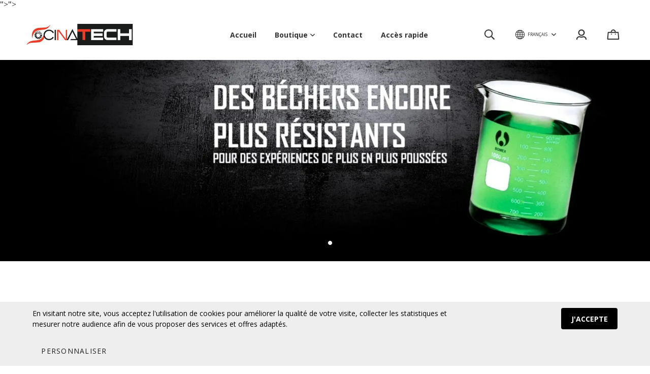

--- FILE ---
content_type: text/html; charset=utf-8
request_url: https://www.scinatech.com/fr
body_size: 37201
content:
<!doctype html><html data-n-head-ssr><head ><title>&lt;title&gt;Matériel de Laboratoire &amp; Fournitures Scientifiques – Science et Éducation&lt;/title&gt;</title><meta data-n-head="ssr" charset="utf-8"><meta data-n-head="ssr" name="viewport" content="width=device-width, initial-scale=1"><meta data-n-head="ssr" data-hid="author" property="author" content="Panierdachat"><meta data-n-head="ssr" data-hid="fb:app_id" property="fb:app_id" content="1776065552605606"><meta data-n-head="ssr" data-hid="twitter:card" property="twitter:card" content="summary_large_image"><meta data-n-head="ssr" data-hid="og:ttl" property="og:ttl" content="2419200"><meta data-n-head="ssr" id="description" description="Merchant Center" name="google-site-verification" content="cC0baTH2U8GVfckeyO73S2T13UB1rCYWODQ1TBJ_t3M"><meta data-n-head="ssr" data-hid="og:title" property="og:title" content="<title>Matériel de Laboratoire & Fournitures Scientifiques – Science et Éducation</title>"><meta data-n-head="ssr" data-hid="description" name="description" content="<meta name="description" content="Matériel de laboratoire et fournitures scientifiques de qualité pour étudiants et enseignants, parfait pour l'éducation, les expériences et projets pratiques.">"><meta data-n-head="ssr" data-hid="og:site_name" property="og:site_name" content="SCINATECH"><meta data-n-head="ssr" data-hid="og:description" property="og:description" content="<meta name="description" content="Matériel de laboratoire et fournitures scientifiques de qualité pour étudiants et enseignants, parfait pour l'éducation, les expériences et projets pratiques.">"><meta data-n-head="ssr" data-hid="og:url" property="og:url" content="https://scinatech.com/fr"><meta data-n-head="ssr" data-hid="og:image" property="og:image" content="https://images.panierdachat.app/1218/ZOKUJT6h_redlogo3-4.jpg?w=1200&h=630&fit=fill"><meta data-n-head="ssr" data-hid="og:image:width" property="og:image:width" content="1200"><meta data-n-head="ssr" data-hid="og:image:height" property="og:image:height" content="630"><link data-n-head="ssr" rel="preconnect" href="https://fonts.gstatic.com/" crossorigin="true"><link data-n-head="ssr" rel="dns-prefetch" href="//fonts.googleapis.com"><link data-n-head="ssr" rel="icon" type="image/svg+xml" href="panierdachat-logo-rond.svg"><link data-n-head="ssr" rel="icon" type="image/x-icon" href="favicon.ico"><link data-n-head="ssr" rel="icon" type="image/png" href="android-chrome-192x192.png"><link data-n-head="ssr" rel="icon" type="image/png" href="android-chrome-512x512.png"><link data-n-head="ssr" rel="icon" type="image/png" href="apple-touch-icon.png"><link data-n-head="ssr" rel="icon" type="image/png" href="favicon-16x16.png"><link data-n-head="ssr" rel="icon" type="image/png" href="favicon-32x32.png"><link data-n-head="ssr" rel="alternate" hreflang="en-ca" href="https://scinatech.com/en"><link data-n-head="ssr" rel="alternate" hreflang="fr-ca" href="https://scinatech.com/fr"><style data-n-head="vuetify" type="text/css" id="vuetify-theme-stylesheet" nonce="undefined">.v-application a { color: #1976d2; }
.v-application .primary {
  background-color: #1976d2 !important;
  border-color: #1976d2 !important;
}
.v-application .primary--text {
  color: #1976d2 !important;
  caret-color: #1976d2 !important;
}
.v-application .primary.lighten-5 {
  background-color: #c7fdff !important;
  border-color: #c7fdff !important;
}
.v-application .primary--text.text--lighten-5 {
  color: #c7fdff !important;
  caret-color: #c7fdff !important;
}
.v-application .primary.lighten-4 {
  background-color: #a8e0ff !important;
  border-color: #a8e0ff !important;
}
.v-application .primary--text.text--lighten-4 {
  color: #a8e0ff !important;
  caret-color: #a8e0ff !important;
}
.v-application .primary.lighten-3 {
  background-color: #8ac5ff !important;
  border-color: #8ac5ff !important;
}
.v-application .primary--text.text--lighten-3 {
  color: #8ac5ff !important;
  caret-color: #8ac5ff !important;
}
.v-application .primary.lighten-2 {
  background-color: #6aaaff !important;
  border-color: #6aaaff !important;
}
.v-application .primary--text.text--lighten-2 {
  color: #6aaaff !important;
  caret-color: #6aaaff !important;
}
.v-application .primary.lighten-1 {
  background-color: #488fef !important;
  border-color: #488fef !important;
}
.v-application .primary--text.text--lighten-1 {
  color: #488fef !important;
  caret-color: #488fef !important;
}
.v-application .primary.darken-1 {
  background-color: #005eb6 !important;
  border-color: #005eb6 !important;
}
.v-application .primary--text.text--darken-1 {
  color: #005eb6 !important;
  caret-color: #005eb6 !important;
}
.v-application .primary.darken-2 {
  background-color: #00479b !important;
  border-color: #00479b !important;
}
.v-application .primary--text.text--darken-2 {
  color: #00479b !important;
  caret-color: #00479b !important;
}
.v-application .primary.darken-3 {
  background-color: #003180 !important;
  border-color: #003180 !important;
}
.v-application .primary--text.text--darken-3 {
  color: #003180 !important;
  caret-color: #003180 !important;
}
.v-application .primary.darken-4 {
  background-color: #001e67 !important;
  border-color: #001e67 !important;
}
.v-application .primary--text.text--darken-4 {
  color: #001e67 !important;
  caret-color: #001e67 !important;
}
.v-application .secondary {
  background-color: #424242 !important;
  border-color: #424242 !important;
}
.v-application .secondary--text {
  color: #424242 !important;
  caret-color: #424242 !important;
}
.v-application .secondary.lighten-5 {
  background-color: #c1c1c1 !important;
  border-color: #c1c1c1 !important;
}
.v-application .secondary--text.text--lighten-5 {
  color: #c1c1c1 !important;
  caret-color: #c1c1c1 !important;
}
.v-application .secondary.lighten-4 {
  background-color: #a6a6a6 !important;
  border-color: #a6a6a6 !important;
}
.v-application .secondary--text.text--lighten-4 {
  color: #a6a6a6 !important;
  caret-color: #a6a6a6 !important;
}
.v-application .secondary.lighten-3 {
  background-color: #8b8b8b !important;
  border-color: #8b8b8b !important;
}
.v-application .secondary--text.text--lighten-3 {
  color: #8b8b8b !important;
  caret-color: #8b8b8b !important;
}
.v-application .secondary.lighten-2 {
  background-color: #727272 !important;
  border-color: #727272 !important;
}
.v-application .secondary--text.text--lighten-2 {
  color: #727272 !important;
  caret-color: #727272 !important;
}
.v-application .secondary.lighten-1 {
  background-color: #595959 !important;
  border-color: #595959 !important;
}
.v-application .secondary--text.text--lighten-1 {
  color: #595959 !important;
  caret-color: #595959 !important;
}
.v-application .secondary.darken-1 {
  background-color: #2c2c2c !important;
  border-color: #2c2c2c !important;
}
.v-application .secondary--text.text--darken-1 {
  color: #2c2c2c !important;
  caret-color: #2c2c2c !important;
}
.v-application .secondary.darken-2 {
  background-color: #171717 !important;
  border-color: #171717 !important;
}
.v-application .secondary--text.text--darken-2 {
  color: #171717 !important;
  caret-color: #171717 !important;
}
.v-application .secondary.darken-3 {
  background-color: #000000 !important;
  border-color: #000000 !important;
}
.v-application .secondary--text.text--darken-3 {
  color: #000000 !important;
  caret-color: #000000 !important;
}
.v-application .secondary.darken-4 {
  background-color: #000000 !important;
  border-color: #000000 !important;
}
.v-application .secondary--text.text--darken-4 {
  color: #000000 !important;
  caret-color: #000000 !important;
}
.v-application .accent {
  background-color: #82b1ff !important;
  border-color: #82b1ff !important;
}
.v-application .accent--text {
  color: #82b1ff !important;
  caret-color: #82b1ff !important;
}
.v-application .accent.lighten-5 {
  background-color: #ffffff !important;
  border-color: #ffffff !important;
}
.v-application .accent--text.text--lighten-5 {
  color: #ffffff !important;
  caret-color: #ffffff !important;
}
.v-application .accent.lighten-4 {
  background-color: #f8ffff !important;
  border-color: #f8ffff !important;
}
.v-application .accent--text.text--lighten-4 {
  color: #f8ffff !important;
  caret-color: #f8ffff !important;
}
.v-application .accent.lighten-3 {
  background-color: #daffff !important;
  border-color: #daffff !important;
}
.v-application .accent--text.text--lighten-3 {
  color: #daffff !important;
  caret-color: #daffff !important;
}
.v-application .accent.lighten-2 {
  background-color: #bce8ff !important;
  border-color: #bce8ff !important;
}
.v-application .accent--text.text--lighten-2 {
  color: #bce8ff !important;
  caret-color: #bce8ff !important;
}
.v-application .accent.lighten-1 {
  background-color: #9fccff !important;
  border-color: #9fccff !important;
}
.v-application .accent--text.text--lighten-1 {
  color: #9fccff !important;
  caret-color: #9fccff !important;
}
.v-application .accent.darken-1 {
  background-color: #6596e2 !important;
  border-color: #6596e2 !important;
}
.v-application .accent--text.text--darken-1 {
  color: #6596e2 !important;
  caret-color: #6596e2 !important;
}
.v-application .accent.darken-2 {
  background-color: #467dc6 !important;
  border-color: #467dc6 !important;
}
.v-application .accent--text.text--darken-2 {
  color: #467dc6 !important;
  caret-color: #467dc6 !important;
}
.v-application .accent.darken-3 {
  background-color: #2364aa !important;
  border-color: #2364aa !important;
}
.v-application .accent--text.text--darken-3 {
  color: #2364aa !important;
  caret-color: #2364aa !important;
}
.v-application .accent.darken-4 {
  background-color: #004c90 !important;
  border-color: #004c90 !important;
}
.v-application .accent--text.text--darken-4 {
  color: #004c90 !important;
  caret-color: #004c90 !important;
}
.v-application .error {
  background-color: #ff5252 !important;
  border-color: #ff5252 !important;
}
.v-application .error--text {
  color: #ff5252 !important;
  caret-color: #ff5252 !important;
}
.v-application .error.lighten-5 {
  background-color: #ffe4d5 !important;
  border-color: #ffe4d5 !important;
}
.v-application .error--text.text--lighten-5 {
  color: #ffe4d5 !important;
  caret-color: #ffe4d5 !important;
}
.v-application .error.lighten-4 {
  background-color: #ffc6b9 !important;
  border-color: #ffc6b9 !important;
}
.v-application .error--text.text--lighten-4 {
  color: #ffc6b9 !important;
  caret-color: #ffc6b9 !important;
}
.v-application .error.lighten-3 {
  background-color: #ffa99e !important;
  border-color: #ffa99e !important;
}
.v-application .error--text.text--lighten-3 {
  color: #ffa99e !important;
  caret-color: #ffa99e !important;
}
.v-application .error.lighten-2 {
  background-color: #ff8c84 !important;
  border-color: #ff8c84 !important;
}
.v-application .error--text.text--lighten-2 {
  color: #ff8c84 !important;
  caret-color: #ff8c84 !important;
}
.v-application .error.lighten-1 {
  background-color: #ff6f6a !important;
  border-color: #ff6f6a !important;
}
.v-application .error--text.text--lighten-1 {
  color: #ff6f6a !important;
  caret-color: #ff6f6a !important;
}
.v-application .error.darken-1 {
  background-color: #df323b !important;
  border-color: #df323b !important;
}
.v-application .error--text.text--darken-1 {
  color: #df323b !important;
  caret-color: #df323b !important;
}
.v-application .error.darken-2 {
  background-color: #bf0025 !important;
  border-color: #bf0025 !important;
}
.v-application .error--text.text--darken-2 {
  color: #bf0025 !important;
  caret-color: #bf0025 !important;
}
.v-application .error.darken-3 {
  background-color: #9f0010 !important;
  border-color: #9f0010 !important;
}
.v-application .error--text.text--darken-3 {
  color: #9f0010 !important;
  caret-color: #9f0010 !important;
}
.v-application .error.darken-4 {
  background-color: #800000 !important;
  border-color: #800000 !important;
}
.v-application .error--text.text--darken-4 {
  color: #800000 !important;
  caret-color: #800000 !important;
}
.v-application .info {
  background-color: #2196f3 !important;
  border-color: #2196f3 !important;
}
.v-application .info--text {
  color: #2196f3 !important;
  caret-color: #2196f3 !important;
}
.v-application .info.lighten-5 {
  background-color: #d4ffff !important;
  border-color: #d4ffff !important;
}
.v-application .info--text.text--lighten-5 {
  color: #d4ffff !important;
  caret-color: #d4ffff !important;
}
.v-application .info.lighten-4 {
  background-color: #b5ffff !important;
  border-color: #b5ffff !important;
}
.v-application .info--text.text--lighten-4 {
  color: #b5ffff !important;
  caret-color: #b5ffff !important;
}
.v-application .info.lighten-3 {
  background-color: #95e8ff !important;
  border-color: #95e8ff !important;
}
.v-application .info--text.text--lighten-3 {
  color: #95e8ff !important;
  caret-color: #95e8ff !important;
}
.v-application .info.lighten-2 {
  background-color: #75ccff !important;
  border-color: #75ccff !important;
}
.v-application .info--text.text--lighten-2 {
  color: #75ccff !important;
  caret-color: #75ccff !important;
}
.v-application .info.lighten-1 {
  background-color: #51b0ff !important;
  border-color: #51b0ff !important;
}
.v-application .info--text.text--lighten-1 {
  color: #51b0ff !important;
  caret-color: #51b0ff !important;
}
.v-application .info.darken-1 {
  background-color: #007cd6 !important;
  border-color: #007cd6 !important;
}
.v-application .info--text.text--darken-1 {
  color: #007cd6 !important;
  caret-color: #007cd6 !important;
}
.v-application .info.darken-2 {
  background-color: #0064ba !important;
  border-color: #0064ba !important;
}
.v-application .info--text.text--darken-2 {
  color: #0064ba !important;
  caret-color: #0064ba !important;
}
.v-application .info.darken-3 {
  background-color: #004d9f !important;
  border-color: #004d9f !important;
}
.v-application .info--text.text--darken-3 {
  color: #004d9f !important;
  caret-color: #004d9f !important;
}
.v-application .info.darken-4 {
  background-color: #003784 !important;
  border-color: #003784 !important;
}
.v-application .info--text.text--darken-4 {
  color: #003784 !important;
  caret-color: #003784 !important;
}
.v-application .success {
  background-color: #4caf50 !important;
  border-color: #4caf50 !important;
}
.v-application .success--text {
  color: #4caf50 !important;
  caret-color: #4caf50 !important;
}
.v-application .success.lighten-5 {
  background-color: #dcffd6 !important;
  border-color: #dcffd6 !important;
}
.v-application .success--text.text--lighten-5 {
  color: #dcffd6 !important;
  caret-color: #dcffd6 !important;
}
.v-application .success.lighten-4 {
  background-color: #beffba !important;
  border-color: #beffba !important;
}
.v-application .success--text.text--lighten-4 {
  color: #beffba !important;
  caret-color: #beffba !important;
}
.v-application .success.lighten-3 {
  background-color: #a2ff9e !important;
  border-color: #a2ff9e !important;
}
.v-application .success--text.text--lighten-3 {
  color: #a2ff9e !important;
  caret-color: #a2ff9e !important;
}
.v-application .success.lighten-2 {
  background-color: #85e783 !important;
  border-color: #85e783 !important;
}
.v-application .success--text.text--lighten-2 {
  color: #85e783 !important;
  caret-color: #85e783 !important;
}
.v-application .success.lighten-1 {
  background-color: #69cb69 !important;
  border-color: #69cb69 !important;
}
.v-application .success--text.text--lighten-1 {
  color: #69cb69 !important;
  caret-color: #69cb69 !important;
}
.v-application .success.darken-1 {
  background-color: #2d9437 !important;
  border-color: #2d9437 !important;
}
.v-application .success--text.text--darken-1 {
  color: #2d9437 !important;
  caret-color: #2d9437 !important;
}
.v-application .success.darken-2 {
  background-color: #00791e !important;
  border-color: #00791e !important;
}
.v-application .success--text.text--darken-2 {
  color: #00791e !important;
  caret-color: #00791e !important;
}
.v-application .success.darken-3 {
  background-color: #006000 !important;
  border-color: #006000 !important;
}
.v-application .success--text.text--darken-3 {
  color: #006000 !important;
  caret-color: #006000 !important;
}
.v-application .success.darken-4 {
  background-color: #004700 !important;
  border-color: #004700 !important;
}
.v-application .success--text.text--darken-4 {
  color: #004700 !important;
  caret-color: #004700 !important;
}
.v-application .warning {
  background-color: #fb8c00 !important;
  border-color: #fb8c00 !important;
}
.v-application .warning--text {
  color: #fb8c00 !important;
  caret-color: #fb8c00 !important;
}
.v-application .warning.lighten-5 {
  background-color: #ffff9e !important;
  border-color: #ffff9e !important;
}
.v-application .warning--text.text--lighten-5 {
  color: #ffff9e !important;
  caret-color: #ffff9e !important;
}
.v-application .warning.lighten-4 {
  background-color: #fffb82 !important;
  border-color: #fffb82 !important;
}
.v-application .warning--text.text--lighten-4 {
  color: #fffb82 !important;
  caret-color: #fffb82 !important;
}
.v-application .warning.lighten-3 {
  background-color: #ffdf67 !important;
  border-color: #ffdf67 !important;
}
.v-application .warning--text.text--lighten-3 {
  color: #ffdf67 !important;
  caret-color: #ffdf67 !important;
}
.v-application .warning.lighten-2 {
  background-color: #ffc24b !important;
  border-color: #ffc24b !important;
}
.v-application .warning--text.text--lighten-2 {
  color: #ffc24b !important;
  caret-color: #ffc24b !important;
}
.v-application .warning.lighten-1 {
  background-color: #ffa72d !important;
  border-color: #ffa72d !important;
}
.v-application .warning--text.text--lighten-1 {
  color: #ffa72d !important;
  caret-color: #ffa72d !important;
}
.v-application .warning.darken-1 {
  background-color: #db7200 !important;
  border-color: #db7200 !important;
}
.v-application .warning--text.text--darken-1 {
  color: #db7200 !important;
  caret-color: #db7200 !important;
}
.v-application .warning.darken-2 {
  background-color: #bb5900 !important;
  border-color: #bb5900 !important;
}
.v-application .warning--text.text--darken-2 {
  color: #bb5900 !important;
  caret-color: #bb5900 !important;
}
.v-application .warning.darken-3 {
  background-color: #9d4000 !important;
  border-color: #9d4000 !important;
}
.v-application .warning--text.text--darken-3 {
  color: #9d4000 !important;
  caret-color: #9d4000 !important;
}
.v-application .warning.darken-4 {
  background-color: #802700 !important;
  border-color: #802700 !important;
}
.v-application .warning--text.text--darken-4 {
  color: #802700 !important;
  caret-color: #802700 !important;
}</style><script data-n-head="ssr" data-hid="gtm-script">if(!window._gtm_init){window._gtm_init=1;(function(w,n,d,m,e,p){w[d]=(w[d]==1||n[d]=='yes'||n[d]==1||n[m]==1||(w[e]&&w[e][p]&&w[e][p]()))?1:0})(window,navigator,'doNotTrack','msDoNotTrack','external','msTrackingProtectionEnabled');(function(w,d,s,l,x,y){w[x]={};w._gtm_inject=function(i){w[x][i]=1;w[l]=w[l]||[];w[l].push({'gtm.start':new Date().getTime(),event:'gtm.js'});var f=d.getElementsByTagName(s)[0],j=d.createElement(s);j.async=true;j.src='https://www.googletagmanager.com/gtm.js?id='+i;f.parentNode.insertBefore(j,f);}})(window,document,'script','dataLayer','_gtm_ids','_gtm_inject')}</script><script data-n-head="ssr" data-hid="nuxt-jsonld--4f37e25b" type="application/ld+json">{"@context":"http://schema.org","@type":"Organization","name":"SCINATECH","url":"https://scinatech.com","logo":"https://images.panierdachat.app/1218/ZOKUJT6h_redlogo3-4.jpg?w=2638&amp;h=521","sameAs":["https://www.facebook.com/scinatech","https://twitter.com/Scinatech1","https://www.pinterest.ca","https://www.youtube.com/c/Panierdachat-ecommerce","https://www.instagram.com/panierdachat/","https://www.tiktok.com"]}</script><link rel="preload" href="/_nuxt/49fd358.modern.js" as="script"><link rel="preload" href="/_nuxt/789f070.modern.js" as="script"><link rel="preload" href="/_nuxt/css/2df5f86.css" as="style"><link rel="preload" href="/_nuxt/3b21df4.modern.js" as="script"><link rel="preload" href="/_nuxt/css/1a97030.css" as="style"><link rel="preload" href="/_nuxt/fda5718.modern.js" as="script"><link rel="preload" href="/_nuxt/css/479b0cc.css" as="style"><link rel="preload" href="/_nuxt/2031992.modern.js" as="script"><link rel="preload" href="/_nuxt/css/b17fe05.css" as="style"><link rel="preload" href="/_nuxt/13ca2c6.modern.js" as="script"><link rel="preload" href="/_nuxt/css/9f1b47f.css" as="style"><link rel="preload" href="/_nuxt/14fd4d2.modern.js" as="script"><link rel="preload" href="/_nuxt/css/20f6c66.css" as="style"><link rel="preload" href="/_nuxt/e981185.modern.js" as="script"><link rel="preload" href="/_nuxt/css/117b6eb.css" as="style"><link rel="preload" href="/_nuxt/8cf3798.modern.js" as="script"><link rel="preload" href="/_nuxt/css/d3bb59e.css" as="style"><link rel="preload" href="/_nuxt/2592438.modern.js" as="script"><link rel="preload" href="/_nuxt/css/8732fe9.css" as="style"><link rel="preload" href="/_nuxt/5e8dcc5.modern.js" as="script"><link rel="preload" href="/_nuxt/css/588a747.css" as="style"><link rel="preload" href="/_nuxt/614d79b.modern.js" as="script"><link rel="preload" href="/_nuxt/9a4b87a.modern.js" as="script"><link rel="preload" href="/_nuxt/css/efd49ee.css" as="style"><link rel="preload" href="/_nuxt/a8b32d4.modern.js" as="script"><link rel="preload" href="/_nuxt/a80ab71.modern.js" as="script"><link rel="preload" href="/_nuxt/2846765.modern.js" as="script"><link rel="preload" href="/_nuxt/e47957d.modern.js" as="script"><link rel="preload" href="/_nuxt/7cb6864.modern.js" as="script"><link rel="preload" href="/_nuxt/46bec57.modern.js" as="script"><link rel="preload" href="/_nuxt/abba7b0.modern.js" as="script"><link rel="preload" href="/_nuxt/f37103a.modern.js" as="script"><link rel="preload" href="/_nuxt/f2b2d66.modern.js" as="script"><link rel="preload" href="/_nuxt/b12658c.modern.js" as="script"><link rel="preload" href="/_nuxt/e3f6ffb.modern.js" as="script"><link rel="preload" href="/_nuxt/2210bb5.modern.js" as="script"><link rel="preload" href="/_nuxt/css/a07724e.css" as="style"><link rel="preload" href="/_nuxt/9b69d4b.modern.js" as="script"><link rel="preload" href="/_nuxt/5a8418c.modern.js" as="script"><link rel="preload" href="/_nuxt/4d54aaa.modern.js" as="script"><link rel="preload" href="/_nuxt/c20546a.modern.js" as="script"><link rel="stylesheet" href="/_nuxt/css/2df5f86.css"><link rel="stylesheet" href="/_nuxt/css/1a97030.css"><link rel="stylesheet" href="/_nuxt/css/479b0cc.css"><link rel="stylesheet" href="/_nuxt/css/b17fe05.css"><link rel="stylesheet" href="/_nuxt/css/9f1b47f.css"><link rel="stylesheet" href="/_nuxt/css/20f6c66.css"><link rel="stylesheet" href="/_nuxt/css/117b6eb.css"><link rel="stylesheet" href="/_nuxt/css/d3bb59e.css"><link rel="stylesheet" href="/_nuxt/css/8732fe9.css"><link rel="stylesheet" href="/_nuxt/css/588a747.css"><link rel="stylesheet" href="/_nuxt/css/efd49ee.css"><link rel="stylesheet" href="/_nuxt/css/a07724e.css"></head><body ><noscript data-n-head="ssr" data-hid="gtm-noscript" data-pbody="true"><iframe src="https://www.googletagmanager.com/ns.html?id=GTM-5XVMPH3&" height="0" width="0" style="display:none;visibility:hidden" title="gtm"></iframe></noscript><div data-server-rendered="true" id="__nuxt"><!----><div id="__layout"><div data-app="true" id="app" class="v-application v-application--is-ltr theme--light" style="font-family:Open Sans;"><div class="v-application--wrap"><div class="tokyo"><!----> <div class="hidden-md-and-up"><!----></div> <main class="v-main" style="padding-top:0px;padding-right:0px;padding-bottom:0px;padding-left:0px;"><div class="v-main__wrap"><!----> <div class="container-popup"><!----></div> <div class="tokyo__body-container"><div class="tokyo__banner hidden-sm-and-down"><div><div class="tokyo-container-banner"><!----></div></div></div> <!----> <div class="tokyo__content"><div><div><div><div class="block-slider-adapted block-slider-adapted-0
  multiple-slides"><div class="v-window block-slider-adapted__slider resizable-slider v-item-group theme--dark v-carousel" style="height:auto;"><div class="v-window__container" style="height:auto;"><div class="v-window-item block-slider-adapted__slide slide-play-pause slide-type-image"><div class="v-image v-responsive v-carousel__item theme--light" style="height:auto;"><div class="v-responsive__content"><div class="block-slider-adapted__slide-inner"><div class="block-slider-adapted__text center"><div class="block-slider-adapted__text-inner"><!----> <!----> <!----></div></div> <div class="block-slider-adapted__slide-image img-contain"><img src="https://images.panierdachat.app/1218/slide/4430/NZFh0WyG_w5dpw6yg-zdo5tiza-xmz8hupk-ormdpij4-qism5iyc-1.jpg?w=1920&amp;h=800&amp;fit=max" srcset="https://images.panierdachat.app/1218/slide/4430/NZFh0WyG_w5dpw6yg-zdo5tiza-xmz8hupk-ormdpij4-qism5iyc-1.jpg?w=1920&amp;h=800&amp;fit=max 1920w, https://images.panierdachat.app/1218/slide/4430/NZFh0WyG_w5dpw6yg-zdo5tiza-xmz8hupk-ormdpij4-qism5iyc-1.jpg?w=360&amp;h=240&amp;fit=max 360w, https://images.panierdachat.app/1218/slide/4430/NZFh0WyG_w5dpw6yg-zdo5tiza-xmz8hupk-ormdpij4-qism5iyc-1.jpg?w=480&amp;h=320&amp;fit=max 480w, https://images.panierdachat.app/1218/slide/4430/NZFh0WyG_w5dpw6yg-zdo5tiza-xmz8hupk-ormdpij4-qism5iyc-1.jpg?w=600&amp;h=400&amp;fit=max 600w, https://images.panierdachat.app/1218/slide/4430/NZFh0WyG_w5dpw6yg-zdo5tiza-xmz8hupk-ormdpij4-qism5iyc-1.jpg?w=767&amp;h=512&amp;fit=max 767w, https://images.panierdachat.app/1218/slide/4430/NZFh0WyG_w5dpw6yg-zdo5tiza-xmz8hupk-ormdpij4-qism5iyc-1.jpg?w=720&amp;h=480&amp;fit=max 720w, https://images.panierdachat.app/1218/slide/4430/NZFh0WyG_w5dpw6yg-zdo5tiza-xmz8hupk-ormdpij4-qism5iyc-1.jpg?w=960&amp;h=640&amp;fit=max 960w, https://images.panierdachat.app/1218/slide/4430/NZFh0WyG_w5dpw6yg-zdo5tiza-xmz8hupk-ormdpij4-qism5iyc-1.jpg?w=1200&amp;h=800&amp;fit=max 1200w, https://images.panierdachat.app/1218/slide/4430/NZFh0WyG_w5dpw6yg-zdo5tiza-xmz8hupk-ormdpij4-qism5iyc-1.jpg?w=1534&amp;h=1024&amp;fit=max 1534w" sizes="(max-width: 360px) 360px, (max-width: 480px) 480px, (max-width: 600px) 600px, (max-width: 767px) 767px, 1920px"></div> <!----></div></div></div></div><div class="v-window-item block-slider-adapted__slide slide-play-pause slide-type-image"><div class="v-image v-responsive v-carousel__item theme--light" style="height:auto;"><div class="v-responsive__content"><div class="block-slider-adapted__slide-inner"><div class="block-slider-adapted__text left"><div class="block-slider-adapted__text-inner"><!----> <!----> <!----></div></div> <div class="block-slider-adapted__slide-image img-contain d-none"><img src="https://images.panierdachat.app/1218/slide/4432/GdRxJnf1_yldr3mvu-qcj0uzel-3.jpg?w=1920&amp;h=800&amp;fit=max" srcset="https://images.panierdachat.app/1218/slide/4432/GdRxJnf1_yldr3mvu-qcj0uzel-3.jpg?w=1920&amp;h=800&amp;fit=max 1920w, https://images.panierdachat.app/1218/slide/4432/GdRxJnf1_yldr3mvu-qcj0uzel-3.jpg?w=360&amp;h=240&amp;fit=max 360w, https://images.panierdachat.app/1218/slide/4432/GdRxJnf1_yldr3mvu-qcj0uzel-3.jpg?w=480&amp;h=320&amp;fit=max 480w, https://images.panierdachat.app/1218/slide/4432/GdRxJnf1_yldr3mvu-qcj0uzel-3.jpg?w=600&amp;h=400&amp;fit=max 600w, https://images.panierdachat.app/1218/slide/4432/GdRxJnf1_yldr3mvu-qcj0uzel-3.jpg?w=767&amp;h=512&amp;fit=max 767w, https://images.panierdachat.app/1218/slide/4432/GdRxJnf1_yldr3mvu-qcj0uzel-3.jpg?w=720&amp;h=480&amp;fit=max 720w, https://images.panierdachat.app/1218/slide/4432/GdRxJnf1_yldr3mvu-qcj0uzel-3.jpg?w=960&amp;h=640&amp;fit=max 960w, https://images.panierdachat.app/1218/slide/4432/GdRxJnf1_yldr3mvu-qcj0uzel-3.jpg?w=1200&amp;h=800&amp;fit=max 1200w, https://images.panierdachat.app/1218/slide/4432/GdRxJnf1_yldr3mvu-qcj0uzel-3.jpg?w=1534&amp;h=1024&amp;fit=max 1534w" sizes="(max-width: 360px) 360px, (max-width: 480px) 480px, (max-width: 600px) 600px, (max-width: 767px) 767px, 1920px"></div> <!----></div></div></div></div></div></div> <span class="block-slider-adapted__arrow block-slider-adapted__arrow-side block-slider-adapted__prev"><svg aria-hidden="true" focusable="false" data-prefix="far" data-icon="angle-left" role="img" xmlns="http://www.w3.org/2000/svg" viewBox="0 0 192 512" class="svg-inline--fa fa-angle-left fa-w-6"><path fill="currentColor" d="M4.2 247.5L151 99.5c4.7-4.7 12.3-4.7 17 0l19.8 19.8c4.7 4.7 4.7 12.3 0 17L69.3 256l118.5 119.7c4.7 4.7 4.7 12.3 0 17L168 412.5c-4.7 4.7-12.3 4.7-17 0L4.2 264.5c-4.7-4.7-4.7-12.3 0-17z"></path></svg></span> <span class="block-slider-adapted__arrow block-slider-adapted__arrow-side block-slider-adapted__next"><svg aria-hidden="true" focusable="false" data-prefix="far" data-icon="angle-right" role="img" xmlns="http://www.w3.org/2000/svg" viewBox="0 0 192 512" class="svg-inline--fa fa-angle-right fa-w-6"><path fill="currentColor" d="M187.8 264.5L41 412.5c-4.7 4.7-12.3 4.7-17 0L4.2 392.7c-4.7-4.7-4.7-12.3 0-17L122.7 256 4.2 136.3c-4.7-4.7-4.7-12.3 0-17L24 99.5c4.7-4.7 12.3-4.7 17 0l146.8 148c4.7 4.7 4.7 12.3 0 17z"></path></svg></span> <div class="block-slider-adapted__controls"><div class="block-slider-adapted__controls-inner"><!----> <div class="block-slider-adapted__dots"><span class="block-slider-adapted__dot current"></span><span class="block-slider-adapted__dot"></span></div> <!----></div></div> </div></div></div><div class="block-margins"><section><section class="container-block-products tokyo-container-block-products"><header class="container-block-products__header"><h2 class="container-block-products__title"><span class="container-block-products__title-title no-subtitle">
            Produits  Populaires
          </span> <!----></h2></header> <div><!----> <div class="container-block-products__style-horizontal-slider"><div><div class="container-blocks-products-slider-horz container-blocks-products-slider-horz_num_4 container-blocks-products-slider-horz_id_featured"><div><div class="container-blocks-products-slider-horz__row"><div class="container-blocks-products-slider-horz__inner"><span class="container-blocks-products-slider-horz__prev container-blocks-products-slider-horz__arrow swiper-arrow-prev"><svg aria-hidden="true" focusable="false" data-prefix="fas" data-icon="long-arrow-left" role="img" xmlns="http://www.w3.org/2000/svg" viewBox="0 0 448 512" class="svg-inline--fa fa-long-arrow-left fa-w-14"><path fill="currentColor" d="M193.456 357.573L127.882 292H424c13.255 0 24-10.745 24-24v-24c0-13.255-10.745-24-24-24H127.882l65.574-65.573c9.373-9.373 9.373-24.569 0-33.941l-16.971-16.971c-9.373-9.373-24.569-9.373-33.941 0L7.029 239.029c-9.373 9.373-9.373 24.568 0 33.941l135.515 135.515c9.373 9.373 24.569 9.373 33.941 0l16.971-16.971c9.373-9.372 9.373-24.568 0-33.941z"></path></svg></span> <div class="swiper-container container-blocks-products-slider-horz__slider"><div class="swiper-wrapper"><div class="product container-blocks-products-slider-horz__product swiper-slide"><div class="tokyo-listed-product"><div class="tokyo-listed-product__inner"><div class="tokyo-listed-product__image relative img-contain"><!----> <!----> <a href="/fr/produit/testeur-de-ph-temperature-phep-r-5-etanche-hi98128" class="tokyo-listed-product__image-link"><div class="tokyo-listed-product__icons"><div class="row row--dense justify-end"><!----> <div class="col col-auto"><span class="v-tooltip v-tooltip--top"><!----><span><div class="product-tag img-contain"><span class="product-tag__icon"><svg aria-hidden="true" focusable="false" data-prefix="fas" data-icon="sparkles" role="img" xmlns="http://www.w3.org/2000/svg" viewBox="0 0 512 512" class="svg-inline--fa fa-sparkles fa-w-16"><path fill="currentColor" d="M324.42 103.15L384 128l24.84 59.58a8 8 0 0 0 14.32 0L448 128l59.58-24.85a8 8 0 0 0 0-14.31L448 64 423.16 4.42a8 8 0 0 0-14.32 0L384 64l-59.58 24.84a8 8 0 0 0 0 14.31zm183.16 305.69L448 384l-24.84-59.58a8 8 0 0 0-14.32 0L384 384l-59.58 24.84a8 8 0 0 0 0 14.32L384 448l24.84 59.58a8 8 0 0 0 14.32 0L448 448l59.58-24.84a8 8 0 0 0 0-14.32zM384 255.64a16.06 16.06 0 0 0-8.84-14.33l-112.57-56.39-56.28-112.77c-5.44-10.87-23.19-10.87-28.62 0l-56.28 112.77L8.84 241.31a16 16 0 0 0 0 28.67l112.57 56.39 56.28 112.77a16 16 0 0 0 28.62 0l56.28-112.77L375.16 270a16.07 16.07 0 0 0 8.84-14.36z"></path></svg></span></div></span></span></div> <!----> <!----> <!----></div></div> <div class="v-responsive tokyo-listed-product__image-image"><div class="v-responsive__sizer" style="padding-bottom:100%;"></div><div class="v-responsive__content"><div aria-label="Testeur de pH/température PheP® 5 étanche - HI98128" role="img" class="v-image v-responsive theme--light"><div class="v-responsive__sizer" style="padding-bottom:100%;"></div><div class="v-image__image v-image__image--preload v-image__image--cover" style="background-image:;background-position:center center;"></div><div class="v-responsive__content"></div></div></div></div></a></div> <div class="tokyo-listed-product__info"><div class="tokyo-listed-product__name mb-1"><a href="/fr/produit/testeur-de-ph-temperature-phep-r-5-etanche-hi98128" class="ghosti--product-link-testeurdeph/températurephep®5étanche-hi98128">
          Testeur de pH/température PheP® 5 étanche - HI98128
        </a></div> <div class="tokyo-listed-product__price"><!----> <!----></div></div></div></div></div><div class="product container-blocks-products-slider-horz__product swiper-slide"><div class="tokyo-listed-product"><div class="tokyo-listed-product__inner"><div class="tokyo-listed-product__image relative img-contain"><!----> <!----> <a href="/fr/produit/telescope-astronomique-f50070m" class="tokyo-listed-product__image-link"><div class="tokyo-listed-product__icons"><div class="row row--dense justify-end"><!----> <div class="col col-auto"><span class="v-tooltip v-tooltip--top"><!----><span><div class="product-tag img-contain"><span class="product-tag__icon"><svg aria-hidden="true" focusable="false" data-prefix="fas" data-icon="sparkles" role="img" xmlns="http://www.w3.org/2000/svg" viewBox="0 0 512 512" class="svg-inline--fa fa-sparkles fa-w-16"><path fill="currentColor" d="M324.42 103.15L384 128l24.84 59.58a8 8 0 0 0 14.32 0L448 128l59.58-24.85a8 8 0 0 0 0-14.31L448 64 423.16 4.42a8 8 0 0 0-14.32 0L384 64l-59.58 24.84a8 8 0 0 0 0 14.31zm183.16 305.69L448 384l-24.84-59.58a8 8 0 0 0-14.32 0L384 384l-59.58 24.84a8 8 0 0 0 0 14.32L384 448l24.84 59.58a8 8 0 0 0 14.32 0L448 448l59.58-24.84a8 8 0 0 0 0-14.32zM384 255.64a16.06 16.06 0 0 0-8.84-14.33l-112.57-56.39-56.28-112.77c-5.44-10.87-23.19-10.87-28.62 0l-56.28 112.77L8.84 241.31a16 16 0 0 0 0 28.67l112.57 56.39 56.28 112.77a16 16 0 0 0 28.62 0l56.28-112.77L375.16 270a16.07 16.07 0 0 0 8.84-14.36z"></path></svg></span></div></span></span></div> <!----> <!----> <!----></div></div> <div class="v-responsive tokyo-listed-product__image-image"><div class="v-responsive__sizer" style="padding-bottom:100%;"></div><div class="v-responsive__content"><div aria-label="Télescope astronomique F50070M" role="img" class="v-image v-responsive theme--light"><div class="v-responsive__sizer" style="padding-bottom:100%;"></div><div class="v-image__image v-image__image--preload v-image__image--cover" style="background-image:;background-position:center center;"></div><div class="v-responsive__content"></div></div></div></div></a></div> <div class="tokyo-listed-product__info"><div class="tokyo-listed-product__name mb-1"><a href="/fr/produit/telescope-astronomique-f50070m" class="ghosti--product-link-télescopeastronomiquef50070m">
          Télescope astronomique F50070M
        </a></div> <div class="tokyo-listed-product__price"><!----> <div><div class="product-price"><span class="no-sale">389,69&nbsp;$&nbsp;<span class="currency-country">CAD</span></span></div></div></div></div></div></div></div><div class="product container-blocks-products-slider-horz__product swiper-slide"><div class="tokyo-listed-product"><div class="tokyo-listed-product__inner"><div class="tokyo-listed-product__image relative img-contain"><!----> <!----> <a href="/fr/produit/telescope-astronomique-professionnel-f36050m-hd-150x-ouverture-50mm-lentilles-fmc-trepied-inclus" class="tokyo-listed-product__image-link"><div class="tokyo-listed-product__icons"><div class="row row--dense justify-end"><!----> <div class="col col-auto"><span class="v-tooltip v-tooltip--top"><!----><span><div class="product-tag img-contain"><span class="product-tag__icon"><svg aria-hidden="true" focusable="false" data-prefix="fas" data-icon="sparkles" role="img" xmlns="http://www.w3.org/2000/svg" viewBox="0 0 512 512" class="svg-inline--fa fa-sparkles fa-w-16"><path fill="currentColor" d="M324.42 103.15L384 128l24.84 59.58a8 8 0 0 0 14.32 0L448 128l59.58-24.85a8 8 0 0 0 0-14.31L448 64 423.16 4.42a8 8 0 0 0-14.32 0L384 64l-59.58 24.84a8 8 0 0 0 0 14.31zm183.16 305.69L448 384l-24.84-59.58a8 8 0 0 0-14.32 0L384 384l-59.58 24.84a8 8 0 0 0 0 14.32L384 448l24.84 59.58a8 8 0 0 0 14.32 0L448 448l59.58-24.84a8 8 0 0 0 0-14.32zM384 255.64a16.06 16.06 0 0 0-8.84-14.33l-112.57-56.39-56.28-112.77c-5.44-10.87-23.19-10.87-28.62 0l-56.28 112.77L8.84 241.31a16 16 0 0 0 0 28.67l112.57 56.39 56.28 112.77a16 16 0 0 0 28.62 0l56.28-112.77L375.16 270a16.07 16.07 0 0 0 8.84-14.36z"></path></svg></span></div></span></span></div> <!----> <!----> <!----></div></div> <div class="v-responsive tokyo-listed-product__image-image"><div class="v-responsive__sizer" style="padding-bottom:100%;"></div><div class="v-responsive__content"><div aria-label="Télescope Astronomique Professionnel F36050M – HD 150X, Ouverture 50mm, Lentilles FMC, Trépied Inclus" role="img" class="v-image v-responsive theme--light"><div class="v-responsive__sizer" style="padding-bottom:100%;"></div><div class="v-image__image v-image__image--preload v-image__image--cover" style="background-image:;background-position:center center;"></div><div class="v-responsive__content"></div></div></div></div></a></div> <div class="tokyo-listed-product__info"><div class="tokyo-listed-product__name mb-1"><a href="/fr/produit/telescope-astronomique-professionnel-f36050m-hd-150x-ouverture-50mm-lentilles-fmc-trepied-inclus" class="ghosti--product-link-télescopeastronomiqueprofessionnelf36050m–hd150x,ouverture50mm,lentillesfmc,trépiedinclus">
          Télescope Astronomique Professionnel F36050M – HD 150X, Ouverture 50mm, Lentilles FMC, Trépied Inclus
        </a></div> <div class="tokyo-listed-product__price"><!----> <div><div class="product-price"><span class="no-sale">136,69&nbsp;$&nbsp;<span class="currency-country">CAD</span></span></div></div></div></div></div></div></div><div class="product container-blocks-products-slider-horz__product swiper-slide"><div class="tokyo-listed-product"><div class="tokyo-listed-product__inner"><div class="tokyo-listed-product__image relative img-contain"><!----> <!----> <a href="/fr/produit/telescope-astronomique-professionnel-40070-ouverture-70mm-focale-400mm-haute-puissance-hd-avec-adaptateur-telephone-et-trepied" class="tokyo-listed-product__image-link"><div class="tokyo-listed-product__icons"><div class="row row--dense justify-end"><!----> <div class="col col-auto"><span class="v-tooltip v-tooltip--top"><!----><span><div class="product-tag img-contain"><span class="product-tag__icon"><svg aria-hidden="true" focusable="false" data-prefix="fas" data-icon="sparkles" role="img" xmlns="http://www.w3.org/2000/svg" viewBox="0 0 512 512" class="svg-inline--fa fa-sparkles fa-w-16"><path fill="currentColor" d="M324.42 103.15L384 128l24.84 59.58a8 8 0 0 0 14.32 0L448 128l59.58-24.85a8 8 0 0 0 0-14.31L448 64 423.16 4.42a8 8 0 0 0-14.32 0L384 64l-59.58 24.84a8 8 0 0 0 0 14.31zm183.16 305.69L448 384l-24.84-59.58a8 8 0 0 0-14.32 0L384 384l-59.58 24.84a8 8 0 0 0 0 14.32L384 448l24.84 59.58a8 8 0 0 0 14.32 0L448 448l59.58-24.84a8 8 0 0 0 0-14.32zM384 255.64a16.06 16.06 0 0 0-8.84-14.33l-112.57-56.39-56.28-112.77c-5.44-10.87-23.19-10.87-28.62 0l-56.28 112.77L8.84 241.31a16 16 0 0 0 0 28.67l112.57 56.39 56.28 112.77a16 16 0 0 0 28.62 0l56.28-112.77L375.16 270a16.07 16.07 0 0 0 8.84-14.36z"></path></svg></span></div></span></span></div> <!----> <!----> <!----></div></div> <div class="v-responsive tokyo-listed-product__image-image"><div class="v-responsive__sizer" style="padding-bottom:100%;"></div><div class="v-responsive__content"><div aria-label="Télescope Astronomique Professionnel 40070 – Ouverture 70mm, Focale 400mm, Haute Puissance HD avec Adaptateur Téléphone et Trépied" role="img" class="v-image v-responsive theme--light"><div class="v-responsive__sizer" style="padding-bottom:100%;"></div><div class="v-image__image v-image__image--preload v-image__image--cover" style="background-image:;background-position:center center;"></div><div class="v-responsive__content"></div></div></div></div></a></div> <div class="tokyo-listed-product__info"><div class="tokyo-listed-product__name mb-1"><a href="/fr/produit/telescope-astronomique-professionnel-40070-ouverture-70mm-focale-400mm-haute-puissance-hd-avec-adaptateur-telephone-et-trepied" class="ghosti--product-link-télescopeastronomiqueprofessionnel40070–ouverture70mm,focale400mm,hautepuissancehdavecadaptateurtéléphoneettrépied">
          Télescope Astronomique Professionnel 40070 – Ouverture 70mm, Focale 400mm, Haute Puissance HD avec Adaptateur Téléphone et Trépied
        </a></div> <div class="tokyo-listed-product__price"><!----> <div><div class="product-price"><span class="no-sale">357,69&nbsp;$&nbsp;<span class="currency-country">CAD</span></span></div></div></div></div></div></div></div><div class="product container-blocks-products-slider-horz__product swiper-slide"><div class="tokyo-listed-product"><div class="tokyo-listed-product__inner"><div class="tokyo-listed-product__image relative img-contain"><!----> <!----> <a href="/fr/produit/seringues-de-plastique-jetables" class="tokyo-listed-product__image-link"><div class="tokyo-listed-product__icons"><div class="row row--dense justify-end"><!----> <div class="col col-auto"><span class="v-tooltip v-tooltip--top"><!----><span><div class="product-tag img-contain"><span class="product-tag__icon"><svg aria-hidden="true" focusable="false" data-prefix="fas" data-icon="sparkles" role="img" xmlns="http://www.w3.org/2000/svg" viewBox="0 0 512 512" class="svg-inline--fa fa-sparkles fa-w-16"><path fill="currentColor" d="M324.42 103.15L384 128l24.84 59.58a8 8 0 0 0 14.32 0L448 128l59.58-24.85a8 8 0 0 0 0-14.31L448 64 423.16 4.42a8 8 0 0 0-14.32 0L384 64l-59.58 24.84a8 8 0 0 0 0 14.31zm183.16 305.69L448 384l-24.84-59.58a8 8 0 0 0-14.32 0L384 384l-59.58 24.84a8 8 0 0 0 0 14.32L384 448l24.84 59.58a8 8 0 0 0 14.32 0L448 448l59.58-24.84a8 8 0 0 0 0-14.32zM384 255.64a16.06 16.06 0 0 0-8.84-14.33l-112.57-56.39-56.28-112.77c-5.44-10.87-23.19-10.87-28.62 0l-56.28 112.77L8.84 241.31a16 16 0 0 0 0 28.67l112.57 56.39 56.28 112.77a16 16 0 0 0 28.62 0l56.28-112.77L375.16 270a16.07 16.07 0 0 0 8.84-14.36z"></path></svg></span></div></span></span></div> <!----> <!----> <!----></div></div> <div class="v-responsive tokyo-listed-product__image-image"><div class="v-responsive__sizer" style="padding-bottom:100%;"></div><div class="v-responsive__content"><div aria-label="Seringues de Plastique Jetables" role="img" class="v-image v-responsive theme--light"><div class="v-responsive__sizer" style="padding-bottom:100%;"></div><div class="v-image__image v-image__image--preload v-image__image--cover" style="background-image:;background-position:center center;"></div><div class="v-responsive__content"></div></div></div></div></a></div> <div class="tokyo-listed-product__info"><div class="tokyo-listed-product__name mb-1"><a href="/fr/produit/seringues-de-plastique-jetables" class="ghosti--product-link-seringuesdeplastiquejetables">
          Seringues de Plastique Jetables
        </a></div> <div class="tokyo-listed-product__price"><!----> <div><div class="product-price"><span class="no-sale">19,99&nbsp;$&nbsp;<span class="currency-country">CAD</span></span></div></div></div></div></div></div></div><div class="product container-blocks-products-slider-horz__product swiper-slide"><div class="tokyo-listed-product"><div class="tokyo-listed-product__inner"><div class="tokyo-listed-product__image relative img-contain"><!----> <!----> <a href="/fr/produit/mini-agitateur-magnetique" class="tokyo-listed-product__image-link"><div class="tokyo-listed-product__icons"><div class="row row--dense justify-end"><!----> <div class="col col-auto"><span class="v-tooltip v-tooltip--top"><!----><span><div class="product-tag img-contain"><span class="product-tag__icon"><svg aria-hidden="true" focusable="false" data-prefix="fas" data-icon="sparkles" role="img" xmlns="http://www.w3.org/2000/svg" viewBox="0 0 512 512" class="svg-inline--fa fa-sparkles fa-w-16"><path fill="currentColor" d="M324.42 103.15L384 128l24.84 59.58a8 8 0 0 0 14.32 0L448 128l59.58-24.85a8 8 0 0 0 0-14.31L448 64 423.16 4.42a8 8 0 0 0-14.32 0L384 64l-59.58 24.84a8 8 0 0 0 0 14.31zm183.16 305.69L448 384l-24.84-59.58a8 8 0 0 0-14.32 0L384 384l-59.58 24.84a8 8 0 0 0 0 14.32L384 448l24.84 59.58a8 8 0 0 0 14.32 0L448 448l59.58-24.84a8 8 0 0 0 0-14.32zM384 255.64a16.06 16.06 0 0 0-8.84-14.33l-112.57-56.39-56.28-112.77c-5.44-10.87-23.19-10.87-28.62 0l-56.28 112.77L8.84 241.31a16 16 0 0 0 0 28.67l112.57 56.39 56.28 112.77a16 16 0 0 0 28.62 0l56.28-112.77L375.16 270a16.07 16.07 0 0 0 8.84-14.36z"></path></svg></span></div></span></span></div> <!----> <!----> <!----></div></div> <div class="v-responsive tokyo-listed-product__image-image"><div class="v-responsive__sizer" style="padding-bottom:100%;"></div><div class="v-responsive__content"><div aria-label="Mini-agitateur magnétique" role="img" class="v-image v-responsive theme--light"><div class="v-responsive__sizer" style="padding-bottom:100%;"></div><div class="v-image__image v-image__image--preload v-image__image--cover" style="background-image:;background-position:center center;"></div><div class="v-responsive__content"></div></div></div></div></a></div> <div class="tokyo-listed-product__info"><div class="tokyo-listed-product__name mb-1"><a href="/fr/produit/mini-agitateur-magnetique" class="ghosti--product-link-mini-agitateurmagnétique">
          Mini-agitateur magnétique
        </a></div> <div class="tokyo-listed-product__price"><!----> <!----></div></div></div></div></div><div class="product container-blocks-products-slider-horz__product swiper-slide"><div class="tokyo-listed-product"><div class="tokyo-listed-product__inner"><div class="tokyo-listed-product__image relative img-contain"><!----> <!----> <a href="/fr/produit/testeur-de-ph-temperature-phep-r-4-hi98127" class="tokyo-listed-product__image-link"><div class="tokyo-listed-product__icons"><div class="row row--dense justify-end"><!----> <div class="col col-auto"><span class="v-tooltip v-tooltip--top"><!----><span><div class="product-tag img-contain"><span class="product-tag__icon"><svg aria-hidden="true" focusable="false" data-prefix="fas" data-icon="sparkles" role="img" xmlns="http://www.w3.org/2000/svg" viewBox="0 0 512 512" class="svg-inline--fa fa-sparkles fa-w-16"><path fill="currentColor" d="M324.42 103.15L384 128l24.84 59.58a8 8 0 0 0 14.32 0L448 128l59.58-24.85a8 8 0 0 0 0-14.31L448 64 423.16 4.42a8 8 0 0 0-14.32 0L384 64l-59.58 24.84a8 8 0 0 0 0 14.31zm183.16 305.69L448 384l-24.84-59.58a8 8 0 0 0-14.32 0L384 384l-59.58 24.84a8 8 0 0 0 0 14.32L384 448l24.84 59.58a8 8 0 0 0 14.32 0L448 448l59.58-24.84a8 8 0 0 0 0-14.32zM384 255.64a16.06 16.06 0 0 0-8.84-14.33l-112.57-56.39-56.28-112.77c-5.44-10.87-23.19-10.87-28.62 0l-56.28 112.77L8.84 241.31a16 16 0 0 0 0 28.67l112.57 56.39 56.28 112.77a16 16 0 0 0 28.62 0l56.28-112.77L375.16 270a16.07 16.07 0 0 0 8.84-14.36z"></path></svg></span></div></span></span></div> <!----> <!----> <!----></div></div> <div class="v-responsive tokyo-listed-product__image-image"><div class="v-responsive__sizer" style="padding-bottom:100%;"></div><div class="v-responsive__content"><div aria-label="Testeur de pH/température PhEP® 4 - HI98127" role="img" class="v-image v-responsive theme--light"><div class="v-responsive__sizer" style="padding-bottom:100%;"></div><div class="v-image__image v-image__image--preload v-image__image--cover" style="background-image:;background-position:center center;"></div><div class="v-responsive__content"></div></div></div></div></a></div> <div class="tokyo-listed-product__info"><div class="tokyo-listed-product__name mb-1"><a href="/fr/produit/testeur-de-ph-temperature-phep-r-4-hi98127" class="ghosti--product-link-testeurdeph/températurephep®4-hi98127">
          Testeur de pH/température PhEP® 4 - HI98127
        </a></div> <div class="tokyo-listed-product__price"><!----> <!----></div></div></div></div></div><div class="product container-blocks-products-slider-horz__product swiper-slide"><div class="tokyo-listed-product"><div class="tokyo-listed-product__inner"><div class="tokyo-listed-product__image relative img-contain"><!----> <!----> <a href="/fr/produit/testeur-de-ph-de-poche-etanche-phep-avec-une-resolution-de-ph-de-0-01-hi98108" class="tokyo-listed-product__image-link"><div class="tokyo-listed-product__icons"><div class="row row--dense justify-end"><!----> <div class="col col-auto"><span class="v-tooltip v-tooltip--top"><!----><span><div class="product-tag img-contain"><span class="product-tag__icon"><svg aria-hidden="true" focusable="false" data-prefix="fas" data-icon="sparkles" role="img" xmlns="http://www.w3.org/2000/svg" viewBox="0 0 512 512" class="svg-inline--fa fa-sparkles fa-w-16"><path fill="currentColor" d="M324.42 103.15L384 128l24.84 59.58a8 8 0 0 0 14.32 0L448 128l59.58-24.85a8 8 0 0 0 0-14.31L448 64 423.16 4.42a8 8 0 0 0-14.32 0L384 64l-59.58 24.84a8 8 0 0 0 0 14.31zm183.16 305.69L448 384l-24.84-59.58a8 8 0 0 0-14.32 0L384 384l-59.58 24.84a8 8 0 0 0 0 14.32L384 448l24.84 59.58a8 8 0 0 0 14.32 0L448 448l59.58-24.84a8 8 0 0 0 0-14.32zM384 255.64a16.06 16.06 0 0 0-8.84-14.33l-112.57-56.39-56.28-112.77c-5.44-10.87-23.19-10.87-28.62 0l-56.28 112.77L8.84 241.31a16 16 0 0 0 0 28.67l112.57 56.39 56.28 112.77a16 16 0 0 0 28.62 0l56.28-112.77L375.16 270a16.07 16.07 0 0 0 8.84-14.36z"></path></svg></span></div></span></span></div> <!----> <!----> <!----></div></div> <div class="v-responsive tokyo-listed-product__image-image"><div class="v-responsive__sizer" style="padding-bottom:100%;"></div><div class="v-responsive__content"><div aria-label="Testeur de pH de poche étanche PhEP+ avec une résolution de pH de 0,01 - HI98108" role="img" class="v-image v-responsive theme--light"><div class="v-responsive__sizer" style="padding-bottom:100%;"></div><div class="v-image__image v-image__image--preload v-image__image--cover" style="background-image:;background-position:center center;"></div><div class="v-responsive__content"></div></div></div></div></a></div> <div class="tokyo-listed-product__info"><div class="tokyo-listed-product__name mb-1"><a href="/fr/produit/testeur-de-ph-de-poche-etanche-phep-avec-une-resolution-de-ph-de-0-01-hi98108" class="ghosti--product-link-testeurdephdepocheétanchephep+avecunerésolutiondephde0,01-hi98108">
          Testeur de pH de poche étanche PhEP+ avec une résolution de pH de 0,01 - HI98108
        </a></div> <div class="tokyo-listed-product__price"><!----> <!----></div></div></div></div></div><div class="product container-blocks-products-slider-horz__product swiper-slide"><div class="tokyo-listed-product"><div class="tokyo-listed-product__inner"><div class="tokyo-listed-product__image relative img-contain"><!----> <!----> <a href="/fr/produit/testeur-ec-etanche-dist-3-a-faible-portee-hi98303" class="tokyo-listed-product__image-link"><div class="tokyo-listed-product__icons"><div class="row row--dense justify-end"><!----> <div class="col col-auto"><span class="v-tooltip v-tooltip--top"><!----><span><div class="product-tag img-contain"><span class="product-tag__icon"><svg aria-hidden="true" focusable="false" data-prefix="fas" data-icon="sparkles" role="img" xmlns="http://www.w3.org/2000/svg" viewBox="0 0 512 512" class="svg-inline--fa fa-sparkles fa-w-16"><path fill="currentColor" d="M324.42 103.15L384 128l24.84 59.58a8 8 0 0 0 14.32 0L448 128l59.58-24.85a8 8 0 0 0 0-14.31L448 64 423.16 4.42a8 8 0 0 0-14.32 0L384 64l-59.58 24.84a8 8 0 0 0 0 14.31zm183.16 305.69L448 384l-24.84-59.58a8 8 0 0 0-14.32 0L384 384l-59.58 24.84a8 8 0 0 0 0 14.32L384 448l24.84 59.58a8 8 0 0 0 14.32 0L448 448l59.58-24.84a8 8 0 0 0 0-14.32zM384 255.64a16.06 16.06 0 0 0-8.84-14.33l-112.57-56.39-56.28-112.77c-5.44-10.87-23.19-10.87-28.62 0l-56.28 112.77L8.84 241.31a16 16 0 0 0 0 28.67l112.57 56.39 56.28 112.77a16 16 0 0 0 28.62 0l56.28-112.77L375.16 270a16.07 16.07 0 0 0 8.84-14.36z"></path></svg></span></div></span></span></div> <!----> <!----> <!----></div></div> <div class="v-responsive tokyo-listed-product__image-image"><div class="v-responsive__sizer" style="padding-bottom:100%;"></div><div class="v-responsive__content"><div aria-label="Testeur EC étanche DiST 3 à faible portée - HI98303" role="img" class="v-image v-responsive theme--light"><div class="v-responsive__sizer" style="padding-bottom:100%;"></div><div class="v-image__image v-image__image--preload v-image__image--cover" style="background-image:;background-position:center center;"></div><div class="v-responsive__content"></div></div></div></div></a></div> <div class="tokyo-listed-product__info"><div class="tokyo-listed-product__name mb-1"><a href="/fr/produit/testeur-ec-etanche-dist-3-a-faible-portee-hi98303" class="ghosti--product-link-testeurecétanchedist3àfaibleportée-hi98303">
          Testeur EC étanche DiST 3 à faible portée - HI98303
        </a></div> <div class="tokyo-listed-product__price"><!----> <!----></div></div></div></div></div><div class="product container-blocks-products-slider-horz__product swiper-slide"><div class="tokyo-listed-product"><div class="tokyo-listed-product__inner"><div class="tokyo-listed-product__image relative img-contain"><!----> <!----> <a href="/fr/produit/testeur-ec-etanche-dist-4-0-00-20-00-ms-cm-hi98304" class="tokyo-listed-product__image-link"><div class="tokyo-listed-product__icons"><div class="row row--dense justify-end"><!----> <div class="col col-auto"><span class="v-tooltip v-tooltip--top"><!----><span><div class="product-tag img-contain"><span class="product-tag__icon"><svg aria-hidden="true" focusable="false" data-prefix="fas" data-icon="sparkles" role="img" xmlns="http://www.w3.org/2000/svg" viewBox="0 0 512 512" class="svg-inline--fa fa-sparkles fa-w-16"><path fill="currentColor" d="M324.42 103.15L384 128l24.84 59.58a8 8 0 0 0 14.32 0L448 128l59.58-24.85a8 8 0 0 0 0-14.31L448 64 423.16 4.42a8 8 0 0 0-14.32 0L384 64l-59.58 24.84a8 8 0 0 0 0 14.31zm183.16 305.69L448 384l-24.84-59.58a8 8 0 0 0-14.32 0L384 384l-59.58 24.84a8 8 0 0 0 0 14.32L384 448l24.84 59.58a8 8 0 0 0 14.32 0L448 448l59.58-24.84a8 8 0 0 0 0-14.32zM384 255.64a16.06 16.06 0 0 0-8.84-14.33l-112.57-56.39-56.28-112.77c-5.44-10.87-23.19-10.87-28.62 0l-56.28 112.77L8.84 241.31a16 16 0 0 0 0 28.67l112.57 56.39 56.28 112.77a16 16 0 0 0 28.62 0l56.28-112.77L375.16 270a16.07 16.07 0 0 0 8.84-14.36z"></path></svg></span></div></span></span></div> <!----> <!----> <!----></div></div> <div class="v-responsive tokyo-listed-product__image-image"><div class="v-responsive__sizer" style="padding-bottom:100%;"></div><div class="v-responsive__content"><div aria-label="Testeur EC étanche DiST 4 (0,00-20,00 mS/cm) - HI98304" role="img" class="v-image v-responsive theme--light"><div class="v-responsive__sizer" style="padding-bottom:100%;"></div><div class="v-image__image v-image__image--preload v-image__image--cover" style="background-image:;background-position:center center;"></div><div class="v-responsive__content"></div></div></div></div></a></div> <div class="tokyo-listed-product__info"><div class="tokyo-listed-product__name mb-1"><a href="/fr/produit/testeur-ec-etanche-dist-4-0-00-20-00-ms-cm-hi98304" class="ghosti--product-link-testeurecétanchedist4(0,00-20,00ms/cm)-hi98304">
          Testeur EC étanche DiST 4 (0,00-20,00 mS/cm) - HI98304
        </a></div> <div class="tokyo-listed-product__price"><!----> <!----></div></div></div></div></div><div class="product container-blocks-products-slider-horz__product swiper-slide"><div class="tokyo-listed-product"><div class="tokyo-listed-product__inner"><div class="tokyo-listed-product__image relative img-contain"><!----> <!----> <a href="/fr/produit/testeur-tds-haut-de-gamme-etanche-dist-2-hi98302" class="tokyo-listed-product__image-link"><div class="tokyo-listed-product__icons"><div class="row row--dense justify-end"><!----> <div class="col col-auto"><span class="v-tooltip v-tooltip--top"><!----><span><div class="product-tag img-contain"><span class="product-tag__icon"><svg aria-hidden="true" focusable="false" data-prefix="fas" data-icon="sparkles" role="img" xmlns="http://www.w3.org/2000/svg" viewBox="0 0 512 512" class="svg-inline--fa fa-sparkles fa-w-16"><path fill="currentColor" d="M324.42 103.15L384 128l24.84 59.58a8 8 0 0 0 14.32 0L448 128l59.58-24.85a8 8 0 0 0 0-14.31L448 64 423.16 4.42a8 8 0 0 0-14.32 0L384 64l-59.58 24.84a8 8 0 0 0 0 14.31zm183.16 305.69L448 384l-24.84-59.58a8 8 0 0 0-14.32 0L384 384l-59.58 24.84a8 8 0 0 0 0 14.32L384 448l24.84 59.58a8 8 0 0 0 14.32 0L448 448l59.58-24.84a8 8 0 0 0 0-14.32zM384 255.64a16.06 16.06 0 0 0-8.84-14.33l-112.57-56.39-56.28-112.77c-5.44-10.87-23.19-10.87-28.62 0l-56.28 112.77L8.84 241.31a16 16 0 0 0 0 28.67l112.57 56.39 56.28 112.77a16 16 0 0 0 28.62 0l56.28-112.77L375.16 270a16.07 16.07 0 0 0 8.84-14.36z"></path></svg></span></div></span></span></div> <!----> <!----> <!----></div></div> <div class="v-responsive tokyo-listed-product__image-image"><div class="v-responsive__sizer" style="padding-bottom:100%;"></div><div class="v-responsive__content"><div aria-label="Testeur TDS haut de gamme étanche DiST 2 - HI98302" role="img" class="v-image v-responsive theme--light"><div class="v-responsive__sizer" style="padding-bottom:100%;"></div><div class="v-image__image v-image__image--preload v-image__image--cover" style="background-image:;background-position:center center;"></div><div class="v-responsive__content"></div></div></div></div></a></div> <div class="tokyo-listed-product__info"><div class="tokyo-listed-product__name mb-1"><a href="/fr/produit/testeur-tds-haut-de-gamme-etanche-dist-2-hi98302" class="ghosti--product-link-testeurtdshautdegammeétanchedist2-hi98302">
          Testeur TDS haut de gamme étanche DiST 2 - HI98302
        </a></div> <div class="tokyo-listed-product__price"><!----> <!----></div></div></div></div></div><div class="product container-blocks-products-slider-horz__product swiper-slide"><div class="tokyo-listed-product"><div class="tokyo-listed-product__inner"><div class="tokyo-listed-product__image relative img-contain"><!----> <!----> <a href="/fr/produit/telescope-avec-trepied-telescopique-45degcorrect-image-prism-diagonal" class="tokyo-listed-product__image-link"><div class="tokyo-listed-product__icons"><div class="row row--dense justify-end"><!----> <div class="col col-auto"><span class="v-tooltip v-tooltip--top"><!----><span><div class="product-tag img-contain"><span class="product-tag__icon"><svg aria-hidden="true" focusable="false" data-prefix="fas" data-icon="sparkles" role="img" xmlns="http://www.w3.org/2000/svg" viewBox="0 0 512 512" class="svg-inline--fa fa-sparkles fa-w-16"><path fill="currentColor" d="M324.42 103.15L384 128l24.84 59.58a8 8 0 0 0 14.32 0L448 128l59.58-24.85a8 8 0 0 0 0-14.31L448 64 423.16 4.42a8 8 0 0 0-14.32 0L384 64l-59.58 24.84a8 8 0 0 0 0 14.31zm183.16 305.69L448 384l-24.84-59.58a8 8 0 0 0-14.32 0L384 384l-59.58 24.84a8 8 0 0 0 0 14.32L384 448l24.84 59.58a8 8 0 0 0 14.32 0L448 448l59.58-24.84a8 8 0 0 0 0-14.32zM384 255.64a16.06 16.06 0 0 0-8.84-14.33l-112.57-56.39-56.28-112.77c-5.44-10.87-23.19-10.87-28.62 0l-56.28 112.77L8.84 241.31a16 16 0 0 0 0 28.67l112.57 56.39 56.28 112.77a16 16 0 0 0 28.62 0l56.28-112.77L375.16 270a16.07 16.07 0 0 0 8.84-14.36z"></path></svg></span></div></span></span></div> <!----> <!----> <!----></div></div> <div class="v-responsive tokyo-listed-product__image-image"><div class="v-responsive__sizer" style="padding-bottom:100%;"></div><div class="v-responsive__content"><div aria-label="Télescope avec trépied Télescopique  45°Correct Image Prism Diagonal" role="img" class="v-image v-responsive theme--light"><div class="v-responsive__sizer" style="padding-bottom:100%;"></div><div class="v-image__image v-image__image--preload v-image__image--cover" style="background-image:;background-position:center center;"></div><div class="v-responsive__content"></div></div></div></div></a></div> <div class="tokyo-listed-product__info"><div class="tokyo-listed-product__name mb-1"><a href="/fr/produit/telescope-avec-trepied-telescopique-45degcorrect-image-prism-diagonal" class="ghosti--product-link-télescopeavectrépiedtélescopique45°correctimageprismdiagonal">
          Télescope avec trépied Télescopique  45°Correct Image Prism Diagonal
        </a></div> <div class="tokyo-listed-product__price"><!----> <div><div class="product-price"><span class="no-sale">320,69&nbsp;$&nbsp;<span class="currency-country">CAD</span></span></div></div></div></div></div></div></div></div></div> <span class="container-blocks-products-slider-horz__next container-blocks-products-slider-horz__arrow swiper-arrow-next"><svg aria-hidden="true" focusable="false" data-prefix="fas" data-icon="long-arrow-right" role="img" xmlns="http://www.w3.org/2000/svg" viewBox="0 0 448 512" class="svg-inline--fa fa-long-arrow-right fa-w-14"><path fill="currentColor" d="M254.544 154.427L320.118 220H24c-13.255 0-24 10.745-24 24v24c0 13.255 10.745 24 24 24h296.118l-65.574 65.573c-9.373 9.373-9.373 24.569 0 33.941l16.971 16.971c9.373 9.373 24.569 9.373 33.941 0L440.97 272.97c9.373-9.373 9.373-24.569 0-33.941L305.456 103.515c-9.373-9.373-24.569-9.373-33.941 0l-16.971 16.971c-9.373 9.372-9.373 24.568 0 33.941z"></path></svg></span> <div class="container-blocks-products-slider-horz__dots swiper-dots"></div></div></div></div></div></div></div></div></section></section></div></div></div> <div class="container-footer"><!----> <div class="tokyo-main-footer px-12 py-12"><div class="tokyo-main-footer__inner"><div class="container-footer__text fr-view"><p><strong>Téléphone :</strong><a href="http://1 (888) 771-7414" rel="noopener noreferrer" target="_blank"><strong> 1 (888) 771-7414 &nbsp;</strong></a><strong> &nbsp; &nbsp;Email address :&nbsp;</strong><a href="/cdn-cgi/l/email-protection#44372136322d27210437272d2a253021272c6a272b29"><strong><span class="__cf_email__" data-cfemail="5d2e382f2b343e381d2e3e34333c29383e35733e3230">[email&#160;protected]</span></strong></a><strong> &nbsp; &nbsp; &nbsp;Heures d'ouverture &nbsp;du Lundi au Vendredi de 8h à 17h</strong></p></div> <div class="row tokyo-main-footer__top justify-space-between"><div class="tokyo-main-footer__menu col-md-12 col-12"><nav class="footer-menu"><div class="row"><div class="col-sm-3 col-12"><span class="footer-menu__top-link" style="cursor:pointer;">
                A propos
              </span> <ul class="footer-menu__subnav"><li><span style="cursor:pointer;">
                    Blogue
                    </span></li></ul><ul class="footer-menu__subnav"><li><span style="cursor:pointer;">
                    Termes et conditions
                    </span></li></ul><ul class="footer-menu__subnav"><li><span style="cursor:pointer;">
                    Politique d'expédition
                    </span></li></ul><ul class="footer-menu__subnav"><li><span style="cursor:pointer;">
                    Confidentialité
                    </span></li></ul></div><div class="col-sm-3 col-12"><span class="footer-menu__top-link" style="cursor:pointer;">
                Mon compte
              </span> <ul class="footer-menu__subnav"><li><span style="cursor:pointer;">
                    Connexion
                    </span></li></ul><ul class="footer-menu__subnav"><li><span style="cursor:pointer;">
                    Créer un compte
                    </span></li></ul></div><div class="col-sm-3 col-12"><span class="footer-menu__top-link" style="cursor:pointer;">
                Service à la clientèle
              </span> <ul class="footer-menu__subnav"><li><span style="cursor:pointer;">
                    Contact
                    </span></li></ul></div><div class="col-sm-3 col-12"><span class="footer-menu__top-link_has-no-children footer-menu__top-link" style="cursor:pointer;">
                Confidentialité
              </span> </div></div></nav></div> <!----></div> <hr role="separator" aria-orientation="horizontal" class="tokyo-container-footer__divider mb-6 mt-16 v-divider theme--dark" style="border-width:1px;"> <div class="row mb-4 justify-space-between"><div class="col-sm-6 col-12"><div class="container-card-processor"><div class="row row--dense"><div class="img-contain col col-auto"><div aria-label="Visa" role="img" class="v-image v-responsive theme--light" style="height:35px;width:56px;"><div class="v-responsive__sizer" style="padding-bottom:62.5%;"></div><div class="v-image__image v-image__image--preload v-image__image--cover" style="background-image:;background-position:center center;"></div><div class="v-responsive__content"></div></div></div> <div class="img-contain col col-auto"><div aria-label="Mastercard" role="img" class="v-image v-responsive theme--light" style="height:35px;width:56px;"><div class="v-responsive__sizer" style="padding-bottom:62.5%;"></div><div class="v-image__image v-image__image--preload v-image__image--cover" style="background-image:;background-position:center center;"></div><div class="v-responsive__content"></div></div></div> <div class="img-contain col col-auto"><div aria-label="American Express" role="img" class="v-image v-responsive theme--light" style="height:35px;width:56px;"><div class="v-responsive__sizer" style="padding-bottom:62.5%;"></div><div class="v-image__image v-image__image--preload v-image__image--cover" style="background-image:;background-position:center center;"></div><div class="v-responsive__content"></div></div></div> <div class="img-contain col col-auto"><div aria-label="Discover" role="img" class="v-image v-responsive theme--light" style="height:35px;width:56px;"><div class="v-responsive__sizer" style="padding-bottom:62.5%;"></div><div class="v-image__image v-image__image--preload v-image__image--cover" style="background-image:;background-position:center center;"></div><div class="v-responsive__content"></div></div></div> <div class="img-contain col col-auto"><div aria-label="PayPal" role="img" class="v-image v-responsive theme--light" style="height:35px;width:56px;"><div class="v-responsive__sizer" style="padding-bottom:62.5%;"></div><div class="v-image__image v-image__image--preload v-image__image--cover" style="background-image:;background-position:center center;"></div><div class="v-responsive__content"></div></div></div> <div class="img-contain col col-auto"><div aria-label="Google Pay" role="img" class="v-image v-responsive theme--light" style="height:35px;width:56px;"><div class="v-responsive__sizer" style="padding-bottom:62.5%;"></div><div class="v-image__image v-image__image--preload v-image__image--cover" style="background-image:;background-position:center center;"></div><div class="v-responsive__content"></div></div></div> <div class="img-contain col col-auto"><div aria-label="Apple Pay" role="img" class="v-image v-responsive theme--light" style="height:35px;width:56px;"><div class="v-responsive__sizer" style="padding-bottom:62.5%;"></div><div class="v-image__image v-image__image--preload v-image__image--cover" style="background-image:;background-position:center center;"></div><div class="v-responsive__content"></div></div></div></div></div></div> <div class="tokyo-main-footer__socials col-sm-6 col-md-5 col-lg-4 col-12"><div class="row justify-sm-end align-center justify-start"><div class="col col-auto"><div class="pt-1"><div class="row justify-end"><div class="col col-auto"><div class="tokyo-main-footer__top-section-title">
                      Suivez-nous
                    </div></div> <div class="px-0 col col-auto"><a target="_blank" rel="noopener" href="https://www.facebook.com/scinatech" class="tokyo-main-footer__socials-button"><svg aria-hidden="true" focusable="false" data-prefix="fab" data-icon="facebook-square" role="img" xmlns="http://www.w3.org/2000/svg" viewBox="0 0 448 512" class="svg-inline--fa fa-facebook-square fa-w-14 fa-fw"><path fill="currentColor" d="M400 32H48A48 48 0 0 0 0 80v352a48 48 0 0 0 48 48h137.25V327.69h-63V256h63v-54.64c0-62.15 37-96.48 93.67-96.48 27.14 0 55.52 4.84 55.52 4.84v61h-31.27c-30.81 0-40.42 19.12-40.42 38.73V256h68.78l-11 71.69h-57.78V480H400a48 48 0 0 0 48-48V80a48 48 0 0 0-48-48z"></path></svg></a></div> <div class="px-0 col col-auto"><a target="_blank" rel="noopener" href="https://twitter.com/Scinatech1" class="tokyo-main-footer__socials-button"><svg aria-hidden="true" focusable="false" data-prefix="fab" data-icon="twitter" role="img" xmlns="http://www.w3.org/2000/svg" viewBox="0 0 512 512" class="svg-inline--fa fa-twitter fa-w-16 fa-fw"><path fill="currentColor" d="M459.37 151.716c.325 4.548.325 9.097.325 13.645 0 138.72-105.583 298.558-298.558 298.558-59.452 0-114.68-17.219-161.137-47.106 8.447.974 16.568 1.299 25.34 1.299 49.055 0 94.213-16.568 130.274-44.832-46.132-.975-84.792-31.188-98.112-72.772 6.498.974 12.995 1.624 19.818 1.624 9.421 0 18.843-1.3 27.614-3.573-48.081-9.747-84.143-51.98-84.143-102.985v-1.299c13.969 7.797 30.214 12.67 47.431 13.319-28.264-18.843-46.781-51.005-46.781-87.391 0-19.492 5.197-37.36 14.294-52.954 51.655 63.675 129.3 105.258 216.365 109.807-1.624-7.797-2.599-15.918-2.599-24.04 0-57.828 46.782-104.934 104.934-104.934 30.213 0 57.502 12.67 76.67 33.137 23.715-4.548 46.456-13.32 66.599-25.34-7.798 24.366-24.366 44.833-46.132 57.827 21.117-2.273 41.584-8.122 60.426-16.243-14.292 20.791-32.161 39.308-52.628 54.253z"></path></svg></a></div> <div class="px-0 col col-auto"><a target="_blank" rel="noopener" href="https://www.pinterest.ca" class="tokyo-main-footer__socials-button"><svg aria-hidden="true" focusable="false" data-prefix="fab" data-icon="pinterest" role="img" xmlns="http://www.w3.org/2000/svg" viewBox="0 0 496 512" class="svg-inline--fa fa-pinterest fa-w-16 fa-fw"><path fill="currentColor" d="M496 256c0 137-111 248-248 248-25.6 0-50.2-3.9-73.4-11.1 10.1-16.5 25.2-43.5 30.8-65 3-11.6 15.4-59 15.4-59 8.1 15.4 31.7 28.5 56.8 28.5 74.8 0 128.7-68.8 128.7-154.3 0-81.9-66.9-143.2-152.9-143.2-107 0-163.9 71.8-163.9 150.1 0 36.4 19.4 81.7 50.3 96.1 4.7 2.2 7.2 1.2 8.3-3.3.8-3.4 5-20.3 6.9-28.1.6-2.5.3-4.7-1.7-7.1-10.1-12.5-18.3-35.3-18.3-56.6 0-54.7 41.4-107.6 112-107.6 60.9 0 103.6 41.5 103.6 100.9 0 67.1-33.9 113.6-78 113.6-24.3 0-42.6-20.1-36.7-44.8 7-29.5 20.5-61.3 20.5-82.6 0-19-10.2-34.9-31.4-34.9-24.9 0-44.9 25.7-44.9 60.2 0 22 7.4 36.8 7.4 36.8s-24.5 103.8-29 123.2c-5 21.4-3 51.6-.9 71.2C65.4 450.9 0 361.1 0 256 0 119 111 8 248 8s248 111 248 248z"></path></svg></a></div> <div class="px-0 col col-auto"><a target="_blank" rel="noopener" href="https://www.youtube.com/c/Panierdachat-ecommerce" class="tokyo-main-footer__socials-button"><svg aria-hidden="true" focusable="false" data-prefix="fab" data-icon="youtube" role="img" xmlns="http://www.w3.org/2000/svg" viewBox="0 0 576 512" class="svg-inline--fa fa-youtube fa-w-18 fa-fw"><path fill="currentColor" d="M549.655 124.083c-6.281-23.65-24.787-42.276-48.284-48.597C458.781 64 288 64 288 64S117.22 64 74.629 75.486c-23.497 6.322-42.003 24.947-48.284 48.597-11.412 42.867-11.412 132.305-11.412 132.305s0 89.438 11.412 132.305c6.281 23.65 24.787 41.5 48.284 47.821C117.22 448 288 448 288 448s170.78 0 213.371-11.486c23.497-6.321 42.003-24.171 48.284-47.821 11.412-42.867 11.412-132.305 11.412-132.305s0-89.438-11.412-132.305zm-317.51 213.508V175.185l142.739 81.205-142.739 81.201z"></path></svg></a></div> <div class="px-0 col col-auto"><a target="_blank" rel="noopener" href="https://www.instagram.com/panierdachat/" class="tokyo-main-footer__socials-button"><svg aria-hidden="true" focusable="false" data-prefix="fab" data-icon="instagram" role="img" xmlns="http://www.w3.org/2000/svg" viewBox="0 0 448 512" class="svg-inline--fa fa-instagram fa-w-14 fa-fw"><path fill="currentColor" d="M224.1 141c-63.6 0-114.9 51.3-114.9 114.9s51.3 114.9 114.9 114.9S339 319.5 339 255.9 287.7 141 224.1 141zm0 189.6c-41.1 0-74.7-33.5-74.7-74.7s33.5-74.7 74.7-74.7 74.7 33.5 74.7 74.7-33.6 74.7-74.7 74.7zm146.4-194.3c0 14.9-12 26.8-26.8 26.8-14.9 0-26.8-12-26.8-26.8s12-26.8 26.8-26.8 26.8 12 26.8 26.8zm76.1 27.2c-1.7-35.9-9.9-67.7-36.2-93.9-26.2-26.2-58-34.4-93.9-36.2-37-2.1-147.9-2.1-184.9 0-35.8 1.7-67.6 9.9-93.9 36.1s-34.4 58-36.2 93.9c-2.1 37-2.1 147.9 0 184.9 1.7 35.9 9.9 67.7 36.2 93.9s58 34.4 93.9 36.2c37 2.1 147.9 2.1 184.9 0 35.9-1.7 67.7-9.9 93.9-36.2 26.2-26.2 34.4-58 36.2-93.9 2.1-37 2.1-147.8 0-184.8zM398.8 388c-7.8 19.6-22.9 34.7-42.6 42.6-29.5 11.7-99.5 9-132.1 9s-102.7 2.6-132.1-9c-19.6-7.8-34.7-22.9-42.6-42.6-11.7-29.5-9-99.5-9-132.1s-2.6-102.7 9-132.1c7.8-19.6 22.9-34.7 42.6-42.6 29.5-11.7 99.5-9 132.1-9s102.7-2.6 132.1 9c19.6 7.8 34.7 22.9 42.6 42.6 11.7 29.5 9 99.5 9 132.1s2.7 102.7-9 132.1z"></path></svg></a></div> <!----> <!----> <div class="px-0 col col-auto"><a target="_blank" rel="noopener" href="https://www.tiktok.com" class="tokyo-main-footer__socials-button"><svg aria-hidden="true" focusable="false" data-prefix="fab" data-icon="tiktok" role="img" xmlns="http://www.w3.org/2000/svg" viewBox="0 0 448 512" class="svg-inline--fa fa-tiktok fa-w-14 fa-fw"><path fill="currentColor" d="M448,209.91a210.06,210.06,0,0,1-122.77-39.25V349.38A162.55,162.55,0,1,1,185,188.31V278.2a74.62,74.62,0,1,0,52.23,71.18V0l88,0a121.18,121.18,0,0,0,1.86,22.17h0A122.18,122.18,0,0,0,381,102.39a121.43,121.43,0,0,0,67,20.14Z"></path></svg></a></div> <!----> <!----> <div class="col col-auto"><div class="d-flex align-center mt-1 tokyo-main-footer__currencies-button"><span class="mr-1">Devise
                        <span class="tokyo-main-footer__currencies-button-bar mx-1">
                          –
                        </span></span> <div><div class="v-menu"><span class="menu-currencies__toggle"><span class="menu-currencies__current-text">
          cad
        </span> <svg aria-hidden="true" focusable="false" data-prefix="far" data-icon="angle-down" role="img" xmlns="http://www.w3.org/2000/svg" viewBox="0 0 320 512" class="menu-currencies__arrow ml-2 svg-inline--fa fa-angle-down fa-w-10"><path fill="currentColor" d="M151.5 347.8L3.5 201c-4.7-4.7-4.7-12.3 0-17l19.8-19.8c4.7-4.7 12.3-4.7 17 0L160 282.7l119.7-118.5c4.7-4.7 12.3-4.7 17 0l19.8 19.8c4.7 4.7 4.7 12.3 0 17l-148 146.8c-4.7 4.7-12.3 4.7-17 0z"></path></svg></span><!----></div></div></div></div></div></div></div></div></div></div> <div class="row align-baseline justify-space-between"><div class="col-sm col-12"><div class="container-footer__credits">
            © 2026 SCINATECH Tous droits réservés.
          </div></div> <div class="col-sm-auto col-12"><div class="container-footer__panierdachat"><a href="https://www.panierdachat.com/boutique-en-ligne/" target="_blank" rel="noopener">Boutique en ligne</a> par Panierdachat&trade;</div></div></div></div></div></div></div> <div class="v-snack v-snack--has-background v-snack--right v-snack--top"><div class="v-snack__wrapper v-sheet theme--dark success" style="display:none;"><div role="status" aria-live="polite" class="v-snack__content"><span></span></div><div class="v-snack__action "></div></div></div> <div class="v-dialog__container popup-cookies"><div role="dialog" class="v-dialog__content v-dialog__content--active" style="z-index:0;"><div tabindex="0" class="v-dialog elevation-0 v-dialog--active v-dialog--persistent v-bottom-sheet" style="transform-origin:center center;"><div class="popup-cookies__background"><div class="popup-cookies__inner"><div class="row my-0 align-center justify-space-between"><div class="col-sm-9 col-12"><div class="popup-cookies__message">
            En visitant notre site, vous acceptez l'utilisation de cookies pour améliorer la qualité de votre visite, collecter les statistiques et mesurer notre audience afin de vous proposer des services et offres adaptés.
          </div></div> <div class="col col-auto"><button type="button" class="button-basic v-btn v-btn--has-bg theme--dark v-size--default css-color medium" style="background-color:#000000FF;border-color:#000000FF;"><span class="v-btn__content">
            J'accepte
          </span></button></div> <div class="col col-auto"><div class="v-dialog__container" data-v-641cf72e><button type="button" role="button" aria-haspopup="true" aria-expanded="false" class="v-btn v-btn--text theme--light v-size--default"><span class="v-btn__content">
                Personnaliser
              </span></button><!----></div></div></div></div></div></div></div></div></div></main></div> <!----></div></div></div></div><script data-cfasync="false" src="/cdn-cgi/scripts/5c5dd728/cloudflare-static/email-decode.min.js"></script><script>window.__NUXT__=(function(a,b,c,d,e,f,g,h,i,j,k,l,m,n,o,p,q,r,s,t,u,v,w,x,y,z,A,B,C,D,E,F,G,H,I,J,K,L,M,N,O,P,Q,R,S,T,U,V,W,X,Y,Z,_,$,aa,ab,ac,ad,ae,af,ag,ah,ai,aj,ak,al,am,an,ao,ap,aq,ar,as,at,au,av,aw,ax,ay,az,aA,aB,aC,aD,aE,aF){P.id=ae;P.iso_code=j;P.symbol="$CA";Q.id=ah;Q.iso_code="fr";Q.label="Français";af.id=71;af.iso_code="usd";af.symbol="$US";ag.id=19;ag.iso_code="en";ag.label="Anglais";aD.customer_session_token="86b7c6ef-4c97-4683-a9fd-bf477cbd907c";aD.locale_id=ah;aD.currency_id=ae;aD.access_shop_allowed=e;return {layout:T,data:[{}],fetch:{"TemplateFileManagerMixin:0":{}},error:b,state:{is_first_mounted_finished:e,noAccess:{haveNoAccess:e,message:b},components:{ButtonBasic:"\u002Fcomponents\u002Fbase\u002Fbuttons\u002FButtonBasic",ButtonCart:"\u002Fcomponents\u002Fbase\u002Fbuttons\u002FButtonCart",ButtonFilters:"\u002Fcomponents\u002Fbase\u002Fbuttons\u002FButtonFilters",ButtonSecondary:"\u002Fcomponents\u002Fbase\u002Fbuttons\u002FButtonSecondary",ButtonTab:"\u002Fcomponents\u002Fbase\u002Fbuttons\u002FButtonTab",CardPaymentOption:"\u002Fcomponents\u002Fbase\u002Fcards\u002Fcheckout\u002FCardPaymentOption",CardPickupOption:"\u002Fcomponents\u002Fbase\u002Fcards\u002Fcheckout\u002FCardPickupOption",CardShippingOption:"\u002Fcomponents\u002Fbase\u002Fcards\u002Fcheckout\u002FCardShippingOption",ContainerBanner:"\u002Fcomponents\u002Ftemplates\u002Ftokyo2\u002Fcontainers\u002FContainerBanner",ContainerBottomNavigation:"\u002Fcomponents\u002Fbase\u002Fcontainers\u002FContainerBottomNavigation",ContainerBreadcrumbs:"\u002Fcomponents\u002Ftemplates\u002Ftokyo2\u002Fcontainers\u002FContainerBreadcrumbs",ContainerCardProcessor:"\u002Fcomponents\u002Fbase\u002Fcontainers\u002FContainerCardProcessor",ContainerCart:"\u002Fcomponents\u002Fbase\u002Fcontainers\u002FContainerCart",ContainerCookieMessage:"\u002Fcomponents\u002Fbase\u002Fcontainers\u002FContainerCookieMessage",ContainerDetailOrder:"\u002Fcomponents\u002Fbase\u002Fcontainers\u002FContainerDetailOrder",ContainerDetailOrderCart:"\u002Fcomponents\u002Fbase\u002Fcontainers\u002FContainerDetailOrderCart",ContainerFeaturedBlogs:"\u002Fcomponents\u002Fbase\u002Fcontainers\u002FContainerFeaturedBlogs",ContainerFooter:"\u002Fcomponents\u002Ftemplates\u002Ftokyo2\u002Fcontainers\u002FContainerFooter",ContainerFooterInstagram:"\u002Fcomponents\u002Fbase\u002Fcontainers\u002FContainerFooterInstagram",ContainerFooterNewsletter:"\u002Fcomponents\u002Ftemplates\u002Ftokyo2\u002Fcontainers\u002FContainerFooterNewsletter",ContainerHeader:"\u002Fcomponents\u002Ftemplates\u002Ftokyo2\u002Fcontainers\u002FContainerHeader",ContainerHeaderMobile:"\u002Fcomponents\u002Fbase\u002Fcontainers\u002FContainerHeaderMobile",ContainerInvoice:"\u002Fcomponents\u002Fbase\u002Fcontainers\u002FContainerInvoice",ContainerInvoices:"\u002Fcomponents\u002Fbase\u002Fcontainers\u002FContainerInvoices",ContainerPagination:"\u002Fcomponents\u002Fbase\u002Fcontainers\u002FContainerPagination",ContainerPaginationExtended:"\u002Fcomponents\u002Fbase\u002Fcontainers\u002FContainerPaginationExtended",ContainerPopup:"\u002Fcomponents\u002Fbase\u002Fcontainers\u002FContainerPopup",ContainerPrices:"\u002Fcomponents\u002Fbase\u002Fcontainers\u002FContainerPrices",ContainerTags:"\u002Fcomponents\u002Fbase\u002Fcontainers\u002FContainerTags",ContainerTagsInline:"\u002Fcomponents\u002Fbase\u002Fcontainers\u002FContainerTagsInline",ContainerBlockBlogPosts:"\u002Fcomponents\u002Fbase\u002Fcontainers\u002Fblocks\u002Fblog\u002FContainerBlockBlogPosts",ContainerBlockBlogpostsGrid:"\u002Fcomponents\u002Ftemplates\u002Ftokyo2\u002Fcontainers\u002Fblocks\u002Fblog\u002Fstyle\u002FContainerBlockBlogpostsGrid",ContainerBlockBlogpostsPreview:"\u002Fcomponents\u002Fbase\u002Fcontainers\u002Fblocks\u002Fblog\u002Fstyle\u002FContainerBlockBlogpostsPreview",ContainerBlockCategories:"\u002Fcomponents\u002Ftemplates\u002Ftokyo2\u002Fcontainers\u002Fblocks\u002Fcategorie\u002FContainerBlockCategories",ContainerBlockCategoriesLayout:"\u002Fcomponents\u002Fbase\u002Fcontainers\u002Fblocks\u002Fcategorie\u002FContainerBlockCategoriesLayout",ContainerBlockCategoriesGrid:"\u002Fcomponents\u002Fbase\u002Fcontainers\u002Fblocks\u002Fcategorie\u002Fstyle\u002FContainerBlockCategoriesGrid",ContainerBlockCategoriesSlider:"\u002Fcomponents\u002Ftemplates\u002Ftokyo2\u002Fcontainers\u002Fblocks\u002Fcategorie\u002Fstyle\u002FContainerBlockCategoriesSlider",ContainerBlockCategoriesZigzag:"\u002Fcomponents\u002Fbase\u002Fcontainers\u002Fblocks\u002Fcategorie\u002Fstyle\u002FContainerBlockCategoriesZigzag",ContainerBlockImage:"\u002Fcomponents\u002Fbase\u002Fcontainers\u002Fblocks\u002Fimage\u002FContainerBlockImage",ContainerBlockImageDefault:"\u002Fcomponents\u002Fbase\u002Fcontainers\u002Fblocks\u002Fimage\u002Fstyle\u002FContainerBlockImageDefault",ContainerBlockImageFullWidth:"\u002Fcomponents\u002Fbase\u002Fcontainers\u002Fblocks\u002Fimage\u002Fstyle\u002FContainerBlockImageFullWidth",ContainerBlockImageParallax:"\u002Fcomponents\u002Fbase\u002Fcontainers\u002Fblocks\u002Fimage\u002Fstyle\u002FContainerBlockImageParallax",ContainerBlockProducts:"\u002Fcomponents\u002Ftemplates\u002Ftokyo2\u002Fcontainers\u002Fblocks\u002Fproduct\u002FContainerBlockProducts",ContainerBlockProductsLayout:"\u002Fcomponents\u002Fbase\u002Fcontainers\u002Fblocks\u002Fproduct\u002FContainerBlockProductsLayout",ContainerBlockGrid:"\u002Fcomponents\u002Fbase\u002Fcontainers\u002Fblocks\u002Fproduct\u002Fstyle\u002FContainerBlockGrid",ContainerBlockHorSlider:"\u002Fcomponents\u002Fbase\u002Fcontainers\u002Fblocks\u002Fproduct\u002Fstyle\u002FContainerBlockHorSlider",ContainerBlockPuzzle:"\u002Fcomponents\u002Fbase\u002Fcontainers\u002Fblocks\u002Fproduct\u002Fstyle\u002FContainerBlockPuzzle",ContainerBlockPuzzleLayout:"\u002Fcomponents\u002Ftemplates\u002Ftokyo2\u002Fcontainers\u002Fblocks\u002Fproduct\u002Fstyle\u002FContainerBlockPuzzleLayout",ContainerBlockVertSlider:"\u002Fcomponents\u002Ftemplates\u002Ftokyo2\u002Fcontainers\u002Fblocks\u002Fproduct\u002Fstyle\u002FContainerBlockVertSlider",ContainerBlockSlider:"\u002Fcomponents\u002Fbase\u002Fcontainers\u002Fblocks\u002Fslider\u002FContainerBlockSlider",ContainerBlockSliderAdapted:"\u002Fcomponents\u002Ftemplates\u002Ftokyo2\u002Fcontainers\u002Fblocks\u002Fslider\u002Fstyle\u002FContainerBlockSliderAdapted",ContainerBlockSliderAdaptedLayout:"\u002Fcomponents\u002Fbase\u002Fcontainers\u002Fblocks\u002Fslider\u002Fstyle\u002FContainerBlockSliderAdaptedLayout",ContainerBlockSliderFullscreen:"\u002Fcomponents\u002Ftemplates\u002Ftokyo2\u002Fcontainers\u002Fblocks\u002Fslider\u002Fstyle\u002FContainerBlockSliderFullscreen",ContainerBlockSliderFullscreenLayout:"\u002Fcomponents\u002Fbase\u002Fcontainers\u002Fblocks\u002Fslider\u002Fstyle\u002FContainerBlockSliderFullscreenLayout",ContainerBlockText:"\u002Fcomponents\u002Fbase\u002Fcontainers\u002Fblocks\u002Ftext\u002FContainerBlockText",ContainerFootBlogDetail:"\u002Fcomponents\u002Ftemplates\u002Ftokyo2\u002Fcontainers\u002Fblogs\u002Fdetail\u002FContainerFootBlogDetail",ContainerHeadBlogDetail:"\u002Fcomponents\u002Ftemplates\u002Ftokyo2\u002Fcontainers\u002Fblogs\u002Fdetail\u002FContainerHeadBlogDetail",ContainerMainBlogDetail:"\u002Fcomponents\u002Ftemplates\u002Ftokyo2\u002Fcontainers\u002Fblogs\u002Fdetail\u002FContainerMainBlogDetail",ContainerShareBlogDetail:"\u002Fcomponents\u002Fbase\u002Fcontainers\u002Fblogs\u002Fdetail\u002FContainerShareBlogDetail",ContainerSideBlogDetail:"\u002Fcomponents\u002Ftemplates\u002Ftokyo2\u002Fcontainers\u002Fblogs\u002Fdetail\u002FContainerSideBlogDetail",ContainerHeadBlogIndex:"\u002Fcomponents\u002Fbase\u002Fcontainers\u002Fblogs\u002Findex\u002FContainerHeadBlogIndex",ContainerMainBlogIndex:"\u002Fcomponents\u002Ftemplates\u002Ftokyo2\u002Fcontainers\u002Fblogs\u002Findex\u002FContainerMainBlogIndex",ContainerSideBlogIndex:"\u002Fcomponents\u002Fbase\u002Fcontainers\u002Fblogs\u002Findex\u002FContainerSideBlogIndex",ContainerFooterCategory:"\u002Fcomponents\u002Fbase\u002Fcontainers\u002Fcategories\u002FContainerFooterCategory",ContainerHeadCategory:"\u002Fcomponents\u002Fbase\u002Fcontainers\u002Fcategories\u002FContainerHeadCategory",ContainerMainCategory:"\u002Fcomponents\u002Ftemplates\u002Ftokyo2\u002Fcontainers\u002Fcategories\u002FContainerMainCategory",ContainerMainCategoryLayout:"\u002Fcomponents\u002Fbase\u002Fcontainers\u002Fcategories\u002FContainerMainCategoryLayout",ContainerRangeFilterPrice:"\u002Fcomponents\u002Fbase\u002Fcontainers\u002Fcategories\u002FContainerRangeFilterPrice",ContainerSideCategory:"\u002Fcomponents\u002Ftemplates\u002Ftokyo2\u002Fcontainers\u002Fcategories\u002FContainerSideCategory",ContainerCartSummary:"\u002Fcomponents\u002Fbase\u002Fcontainers\u002Fcheckout\u002FContainerCartSummary",ContainerSelectedPaymentOption:"\u002Fcomponents\u002Fbase\u002Fcontainers\u002Fcheckout\u002FContainerSelectedPaymentOption",ContainerPaymentCheck:"\u002Fcomponents\u002Fbase\u002Fcontainers\u002Fcheckout\u002Fpayment\u002FContainerPaymentCheck",ContainerPaymentCustom:"\u002Fcomponents\u002Fbase\u002Fcontainers\u002Fcheckout\u002Fpayment\u002FContainerPaymentCustom",ContainerPaymentOther:"\u002Fcomponents\u002Fbase\u002Fcontainers\u002Fcheckout\u002Fpayment\u002FContainerPaymentOther",ContainerPaymentPayPal:"\u002Fcomponents\u002Fbase\u002Fcontainers\u002Fcheckout\u002Fpayment\u002FContainerPaymentPayPal",ContainerPaymentPaysafe:"\u002Fcomponents\u002Fbase\u002Fcontainers\u002Fcheckout\u002Fpayment\u002FContainerPaymentPaysafe",ContainerPaymentSquare:"\u002Fcomponents\u002Fbase\u002Fcontainers\u002Fcheckout\u002Fpayment\u002FContainerPaymentSquare",ContainerPaymentStripe:"\u002Fcomponents\u002Fbase\u002Fcontainers\u002Fcheckout\u002Fpayment\u002FContainerPaymentStripe",ContainerSearch:"\u002Fcomponents\u002Ftemplates\u002Ftokyo2\u002Fcontainers\u002Flayout\u002FContainerSearch",ContainerSearchMobile:"\u002Fcomponents\u002Fbase\u002Fcontainers\u002Flayout\u002FContainerSearchMobile",ContainerBodyPage:"\u002Fcomponents\u002Fbase\u002Fcontainers\u002Fpages\u002FContainerBodyPage",ContainerHeadPage:"\u002Fcomponents\u002Fbase\u002Fcontainers\u002Fpages\u002FContainerHeadPage",ContainerAddCartProduct:"\u002Fcomponents\u002Fbase\u002Fcontainers\u002Fproducts\u002FContainerAddCartProduct",ContainerAddCartProductDetail:"\u002Fcomponents\u002Fbase\u002Fcontainers\u002Fproducts\u002FContainerAddCartProductDetail",ContainerAddCartProductPreview:"\u002Fcomponents\u002Fbase\u002Fcontainers\u002Fproducts\u002FContainerAddCartProductPreview",ContainerButtonShareProduct:"\u002Fcomponents\u002Fbase\u002Fcontainers\u002Fproducts\u002FContainerButtonShareProduct",ContainerHeadProduct:"\u002Fcomponents\u002Fbase\u002Fcontainers\u002Fproducts\u002FContainerHeadProduct",ContainerListedProduct:"\u002Fcomponents\u002Ftemplates\u002Ftokyo2\u002Fcontainers\u002Fproducts\u002FContainerListedProduct",ContainerMainProduct:"\u002Fcomponents\u002Ftemplates\u002Ftokyo2\u002Fcontainers\u002Fproducts\u002FContainerMainProduct",ContainerMainProductLayout:"\u002Fcomponents\u002Fbase\u002Fcontainers\u002Fproducts\u002FContainerMainProductLayout",ContainerProductFullscreenViewer:"\u002Fcomponents\u002Fbase\u002Fcontainers\u002Fproducts\u002FContainerProductFullscreenViewer",ContainerProductFullscreenViewerLayout:"\u002Fcomponents\u002Fbase\u002Fcontainers\u002Fproducts\u002FContainerProductFullscreenViewerLayout",ContainerProductInfoTop:"\u002Fcomponents\u002Fbase\u002Fcontainers\u002Fproducts\u002FContainerProductInfoTop",ContainerProductTag:"\u002Fcomponents\u002Fbase\u002Fcontainers\u002Fproducts\u002FContainerProductTag",ContainerRecommendedProduct:"\u002Fcomponents\u002Ftemplates\u002Ftokyo2\u002Fcontainers\u002Fproducts\u002FContainerRecommendedProduct",ContainerRecommendedProductLayout:"\u002Fcomponents\u002Fbase\u002Fcontainers\u002Fproducts\u002FContainerRecommendedProductLayout",ContainerSideProduct:"\u002Fcomponents\u002Ftemplates\u002Ftokyo2\u002Fcontainers\u002Fproducts\u002FContainerSideProduct",ContainerSideProductLayout:"\u002Fcomponents\u002Fbase\u002Fcontainers\u002Fproducts\u002FContainerSideProductLayout",ContainerSideProductPreview:"\u002Fcomponents\u002Fbase\u002Fcontainers\u002Fproducts\u002FContainerSideProductPreview",ContainerValue:"\u002Fcomponents\u002Fbase\u002Fcontainers\u002Fproducts\u002Fvalues\u002FContainerValue",ContainerValueDetail:"\u002Fcomponents\u002Fbase\u002Fcontainers\u002Fproducts\u002Fvalues\u002FContainerValueDetail",ContainerValues:"\u002Fcomponents\u002Fbase\u002Fcontainers\u002Fproducts\u002Fvalues\u002FContainerValues",ContainerValuesDetail:"\u002Fcomponents\u002Fbase\u002Fcontainers\u002Fproducts\u002Fvalues\u002FContainerValuesDetail",ContainerVariant:"\u002Fcomponents\u002Fbase\u002Fcontainers\u002Fproducts\u002Fvariants\u002FContainerVariant",ContainerVariantDetail:"\u002Fcomponents\u002Fbase\u002Fcontainers\u002Fproducts\u002Fvariants\u002FContainerVariantDetail",ContainerVariants:"\u002Fcomponents\u002Fbase\u002Fcontainers\u002Fproducts\u002Fvariants\u002FContainerVariants",ContainerVariantsDetail:"\u002Fcomponents\u002Fbase\u002Fcontainers\u002Fproducts\u002Fvariants\u002FContainerVariantsDetail",ContainerUserHeader:"\u002Fcomponents\u002Fbase\u002Fcontainers\u002Fuser\u002FContainerUserHeader",ContainerUserPage:"\u002Fcomponents\u002Fbase\u002Fcontainers\u002Fuser\u002FContainerUserPage",ContainerUserSection:"\u002Fcomponents\u002Fbase\u002Fcontainers\u002Fuser\u002FContainerUserSection",BaseApiForm:"\u002Fcomponents\u002Fbase\u002Fforms\u002FBaseApiForm",FormAddress:"\u002Fcomponents\u002Fbase\u002Fforms\u002FFormAddress",FormContact:"\u002Fcomponents\u002Fbase\u002Fforms\u002FFormContact",FormForgotPassword:"\u002Fcomponents\u002Fbase\u002Fforms\u002FFormForgotPassword",FormForgotPasswordConfirm:"\u002Fcomponents\u002Fbase\u002Fforms\u002FFormForgotPasswordConfirm",FormLogin:"\u002Fcomponents\u002Fbase\u002Fforms\u002FFormLogin",FormRegister:"\u002Fcomponents\u002Fbase\u002Fforms\u002FFormRegister",FormRegisterConfirm:"\u002Fcomponents\u002Fbase\u002Fforms\u002FFormRegisterConfirm",FormCheckoutAddress:"\u002Fcomponents\u002Fbase\u002Fforms\u002Fcheckout\u002FFormCheckoutAddress",FormPayment:"\u002Fcomponents\u002Fbase\u002Fforms\u002Fcheckout\u002FFormPayment",FormShipping:"\u002Fcomponents\u002Fbase\u002Fforms\u002Fcheckout\u002FFormShipping",FormSecureLoginUniquePassword:"\u002Fcomponents\u002Fbase\u002Fforms\u002Fsecure\u002FFormSecureLoginUniquePassword",FormSecureNewsLetter:"\u002Fcomponents\u002Fbase\u002Fforms\u002Fsecure\u002FFormSecureNewsLetter",FormBilling:"\u002Fcomponents\u002Fbase\u002Fforms\u002Fsettings\u002FFormBilling",FormChangePassword:"\u002Fcomponents\u002Fbase\u002Fforms\u002Fsettings\u002FFormChangePassword",InputCheckbox:"\u002Fcomponents\u002Fbase\u002Finputs\u002FInputCheckbox",InputCountry:"\u002Fcomponents\u002Fbase\u002Finputs\u002Fcheckout\u002FInputCountry",InputEmail:"\u002Fcomponents\u002Fbase\u002Finputs\u002FInputEmail",InputNumber:"\u002Fcomponents\u002Fbase\u002Finputs\u002FInputNumber",InputRegion:"\u002Fcomponents\u002Fbase\u002Finputs\u002Fcheckout\u002FInputRegion",InputSelect:"\u002Fcomponents\u002Fbase\u002Finputs\u002FInputSelect",InputShopCountry:"\u002Fcomponents\u002Fbase\u002Finputs\u002Fcheckout\u002FInputShopCountry",InputSwitch:"\u002Fcomponents\u002Fbase\u002Finputs\u002FInputSwitch",InputText:"\u002Fcomponents\u002Fbase\u002Finputs\u002Fcheckout\u002FInputText",InputTextarea:"\u002Fcomponents\u002Fbase\u002Finputs\u002FInputTextarea",MenuCart:"\u002Fcomponents\u002Fbase\u002Fmenus\u002FMenuCart",MenuCurrencies:"\u002Fcomponents\u002Fbase\u002Fmenus\u002FMenuCurrencies",MenuCustomer:"\u002Fcomponents\u002Fbase\u002Fmenus\u002FMenuCustomer",MenuLocales:"\u002Fcomponents\u002Ftemplates\u002Ftokyo2\u002Fmenus\u002FMenuLocales",MenuMain:"\u002Fcomponents\u002Ftemplates\u002Ftokyo2\u002Fmenus\u002FMenuMain",MenuMainCategories:"\u002Fcomponents\u002Fbase\u002Fmenus\u002FMenuMainCategories",MenuMobileRecursive:"\u002Fcomponents\u002Fbase\u002Fmenus\u002FMenuMobileRecursive",MenuUserDashboard:"\u002Fcomponents\u002Fbase\u002Fmenus\u002FMenuUserDashboard",ModalPersonalizedCookies:"\u002Fcomponents\u002Fbase\u002Fmodals\u002FModalPersonalizedCookies",ModalQuickViewProduct:"\u002Fcomponents\u002Fbase\u002Fmodals\u002FModalQuickViewProduct"},popUp:{},cookiesAccepted:e,cookiesBanner:e,cart:{},meta:{form:[],fields:[],validations:[],actions:[]},redirect_rules:[],search_filters:{active:e,sortBy:"title_asc",priceRange:[]},catalogOptions:{outOfStock:c,lowInStock:c},domain:a,alerts:{is_open:e,color:"success",message:a,violations:[]},blocks:{blocks:{en:{},fr:{HOMEPAGE:[{type:"pa-container-block-slider",config:{style:"adapted",transition_type:"slide",interval:9000,slides:[{id:4430,order:g,title_size:L,subtitle_size:L,button_size:M,title_color:m,subtitle_color:m,button_color:A,link_color:m,title_font:u,subtitle_font:u,position:"center",translations:b,title:a,subtitle:a,button_text:a,button_url:a,button_new_tab:c,youtube_url:a,youtube_thumbnail:b,image:{id:409122,cdn_url:"https:\u002F\u002Fimage-resize-v3.s3.amazonaws.com\u002F1218\u002Fslide\u002F4430\u002FNZFh0WyG_w5dpw6yg-zdo5tiza-xmz8hupk-ormdpij4-qism5iyc-1.jpg",original_name:"W5dpw6yG_zdo5tiza-xmz8hupk-ormdpij4-qism5iyc-1.jpg",directory_path:"1218\u002Fslide\u002F4430\u002F",mime_type:o,size:192834,order:g,media_hash:"15ef0f50-0d49-403f-9b0a-84b82327be18",width:1745,height:540,"@type":r}},{id:4432,order:d,title_size:L,subtitle_size:M,button_size:M,title_color:m,subtitle_color:m,button_color:A,link_color:m,title_font:u,subtitle_font:u,position:"left",translations:b,title:a,subtitle:a,button_text:a,button_url:a,button_new_tab:c,youtube_url:a,youtube_thumbnail:b,image:{id:408882,cdn_url:"https:\u002F\u002Fimage-resize-v3.s3.amazonaws.com\u002F1218\u002Fslide\u002F4432\u002FGdRxJnf1_yldr3mvu-qcj0uzel-3.jpg",original_name:"yldR3Mvu_qcj0uzel-3.jpg",directory_path:"1218\u002Fslide\u002F4432\u002F",mime_type:o,size:161909,order:g,media_hash:"212f8fe1-918f-4758-bdf8-855729adccd6",width:1920,height:560,"@type":r}}]}},{type:"pa-container-block-products",config:{categories_selection:N,product_selection:"featured",title:"Produits  Populaires",sub_title:a,style:"horizontal-slider",number_columns:i,hover_effect:"none",products:{featured:[{id:148190,title:"Testeur de pH\u002Ftempérature PheP® 5 étanche - HI98128",description:"\u003Cp style=\"box-sizing : border box ; marge-supérieure : 0 px ; marge-bas : 1 rem ; couleur : rgb (0, 0, 0) ; famille de polices : SohoGothicPro, « Helvetica Neue », Helvetica, Arial, sans-serif ; taille de police : 16 pixels ; style de police : normal ; variantes de police : normal ; variantes de police : normales ; poids de police : 400 ; espacement des lettres : normal ; orphelins : 2 ; alignement du texte : début ; retrait du texte : 0 px ; transformation du texte : aucune ; espace blanc : normal ; veuves : 2 ; espacement des mots : 0 px ; -webkit-text-stroke-width : 0 px ; couleur de fond : rgb (255, 255, 255) ; épaisseur de la décoration du texte : initiale ; style de décoration du texte : ; Texas couleur de la décoration en T : initiale ;\"\u003ELe PheP \u003Csup style=\"box-sizing: border-box; font-size: 0.75em; line-height: 0; position: relative; vertical-align: baseline; top: -0.5em;\"\u003E®\u003C\u002Fsup\u003E 5 de Hanna est un testeur de pH et de température avancé, ergonomique et étanche, avec une résolution de 0,01, qui mesure un pH compris entre -2,0 et 16,0 et une précision de ±0,05 pH. Le PhEP5 est doté d'un étalonnage automatique en un ou deux points sur un tampon connu et d'une compensation automatique de la température.\u003C\u002Fp\u003E\u003Cul style=\"box-sizing : border box ; marge-supérieure : 0 px ; marge-bas : 1 rem ; rembourrage gauche : 2 rem ; couleur : rgb (33, 37, 41) ; famille de polices : SohoGothicPro, « Helvetica Neue », Helvetica, Arial, sans-serif ; taille de police : 16 pixels ; style de police : normal ; font-variant-caps : normal ; poids de la police : 400 ; espacement des lettres : normal ; orphelins : 2 ; alignement du texte : début ; retrait du texte : 0 px ; transformation du texte : aucune ; espace blanc : normal ; veuves : 2 ; espacement des mots : 0 px ; -webkit-text-stroke-width : 0 px ; arrière-plan : rgb (255, 255, 255) ; épaisseur de la décoration du texte : initiale ; text-decora style tion : initiale ; couleur de la décoration du texte : initiale ;\"\u003E\u003Cli style=\"box-sizing: border-box; margin-top: 0rem; margin-bottom: 1.1rem;\"\u003EÉlectrode de pH remplaçable\u003C\u002Fli\u003E\u003Cli style=\"box-sizing: border-box; margin-top: 0rem; margin-bottom: 1.1rem;\"\u003Eétanche\u003C\u002Fli\u003E\u003Cli style=\"box-sizing: border-box; margin-top: 0rem; margin-bottom: 1.1rem;\"\u003Eétalonnage automatique du pH jusqu'à trois points\u003C\u002Fli\u003E\u003C\u002Ful\u003E\u003Ctable style='box-sizing: border-box; width: 1288px; border-collapse: collapse; border-spacing: 0px; max-width: 100%; caption-side: bottom; --bs-table-bg: transparent; --bs-table-accent-bg: transparent; --bs-table-striped-color: #212529; --bs-table-striped-bg: rgba(0, 0, 0, 0.05); --bs-table-active-color: #212529; --bs-table-active-bg: rgba(0, 0, 0, 0.1); --bs-table-hover-color: #212529; --bs-table-hover-bg: rgba(0, 0, 0, 0.075); margin: 0px auto; color: rgb(33, 37, 41); vertical-align: top; border: none; font-family: SohoGothicPro, \"Helvetica Neue\", Helvetica, Arial, sans-serif; font-size: 14px; font-style: normal; font-variant-ligatures: normal; font-variant-caps: normal; font-weight: 400; letter-spacing: normal; orphans: 2; text-align: start; text-transform: none; white-space: normal; widows: 2; word-spacing: 0px; -webkit-text-stroke-width: 0px; background-color: rgb(255, 255, 255); text-decoration-thickness: initial; text-decoration-style: initial; text-decoration-color: initial;'\u003E\u003Ccaption style=\"box-sizing: border-box; padding: 0px; color: rgb(108, 117, 125); text-align: left; border: 0px; clip: rect(0px, 0px, 0px, 0px); height: 1px; margin: -1px; overflow: hidden; position: absolute; width: 1px;\"\u003EMore Information\u003C\u002Fcaption\u003E\u003Ctbody style=\"box-sizing: border-box; border-top: 2px solid currentcolor; border-right-color: inherit; border-bottom-color: inherit; border-left-color: inherit; border-right-style: solid; border-bottom-style: solid; border-left-style: solid; border-right-width: 0px; border-bottom-width: 0px; border-left-width: 0px; vertical-align: inherit;\"\u003E\u003Ctr style=\"box-sizing: border-box; border-color: inherit; border-style: solid; border-width: 0px; background: rgb(244, 244, 244);\"\u003E\u003Cth scope=\"row\" style=\"box-sizing: border-box; text-align: left; border: 1px solid rgb(204, 204, 204); vertical-align: top; padding: 5.5px 33px 11px 10px; flex: 1 0 0%; background-color: var(--bs-table-bg); box-shadow: inset 0 0 0 9999px var(--bs-table-accent-bg); font-size: 14px; font-weight: normal; color: rgb(99, 99, 99); width: 321.75px;\"\u003ESKU\u003C\u002Fth\u003E\u003Ctd data-th=\"SKU\" style=\"box-sizing: border-box; border: 1px solid rgb(204, 204, 204); vertical-align: top; padding: 5.5px 5.5px 11px 10px; flex: 1 0 0%; background-color: var(--bs-table-bg); box-shadow: inset 0 0 0 9999px var(--bs-table-accent-bg); font-size: 14px; font-weight: normal; color: rgb(99, 99, 99);\"\u003EHI98128\u003C\u002Ftd\u003E\u003C\u002Ftr\u003E\u003Ctr style=\"box-sizing: border-box; border-color: inherit; border-style: solid; border-width: 0px;\"\u003E\u003Cth scope=\"row\" style=\"box-sizing: border-box; text-align: left; border: 1px solid rgb(204, 204, 204); vertical-align: top; padding: 5.5px 33px 11px 10px; flex: 1 0 0%; background-color: var(--bs-table-bg); box-shadow: inset 0 0 0 9999px var(--bs-table-accent-bg); font-size: 14px; font-weight: normal; color: rgb(99, 99, 99); width: 321.75px;\"\u003EProduct Name\u003C\u002Fth\u003E\u003Ctd data-th=\"Product Name\" style=\"box-sizing: border-box; border: 1px solid rgb(204, 204, 204); vertical-align: top; padding: 5.5px 5.5px 11px 10px; flex: 1 0 0%; background-color: var(--bs-table-bg); box-shadow: inset 0 0 0 9999px var(--bs-table-accent-bg); font-size: 14px; font-weight: normal; color: rgb(99, 99, 99);\"\u003EWaterproof pHep®5 pH\u002FTemperature Tester - HI98128\u003C\u002Ftd\u003E\u003C\u002Ftr\u003E\u003Ctr style=\"box-sizing: border-box; border-color: inherit; border-style: solid; border-width: 0px; background: rgb(244, 244, 244);\"\u003E\u003Cth scope=\"row\" style=\"box-sizing: border-box; text-align: left; border: 1px solid rgb(204, 204, 204); vertical-align: top; padding: 5.5px 33px 11px 10px; flex: 1 0 0%; background-color: var(--bs-table-bg); box-shadow: inset 0 0 0 9999px var(--bs-table-accent-bg); font-size: 14px; font-weight: normal; color: rgb(99, 99, 99); width: 321.75px;\"\u003EQuote Required\u003C\u002Fth\u003E\u003Ctd data-th=\"Quote Required\" style=\"box-sizing: border-box; border: 1px solid rgb(204, 204, 204); vertical-align: top; padding: 5.5px 5.5px 11px 10px; flex: 1 0 0%; background-color: var(--bs-table-bg); box-shadow: inset 0 0 0 9999px var(--bs-table-accent-bg); font-size: 14px; font-weight: normal; color: rgb(99, 99, 99);\"\u003ENo\u003C\u002Ftd\u003E\u003C\u002Ftr\u003E\u003Ctr style=\"box-sizing: border-box; border-color: inherit; border-style: solid; border-width: 0px;\"\u003E\u003Cth scope=\"row\" style=\"box-sizing: border-box; text-align: left; border: 1px solid rgb(204, 204, 204); vertical-align: top; padding: 5.5px 33px 11px 10px; flex: 1 0 0%; background-color: var(--bs-table-bg); box-shadow: inset 0 0 0 9999px var(--bs-table-accent-bg); font-size: 14px; font-weight: normal; color: rgb(99, 99, 99); width: 321.75px;\"\u003EpH Range\u003C\u002Fth\u003E\u003Ctd data-th=\"pH Range\" style=\"box-sizing: border-box; border: 1px solid rgb(204, 204, 204); vertical-align: top; padding: 5.5px 5.5px 11px 10px; flex: 1 0 0%; background-color: var(--bs-table-bg); box-shadow: inset 0 0 0 9999px var(--bs-table-accent-bg); font-size: 14px; font-weight: normal; color: rgb(99, 99, 99);\"\u003E-2.00 to 16.00 pH\u003C\u002Ftd\u003E\u003C\u002Ftr\u003E\u003Ctr style=\"box-sizing: border-box; border-color: inherit; border-style: solid; border-width: 0px; background: rgb(244, 244, 244);\"\u003E\u003Cth scope=\"row\" style=\"box-sizing: border-box; text-align: left; border: 1px solid rgb(204, 204, 204); vertical-align: top; padding: 5.5px 33px 11px 10px; flex: 1 0 0%; background-color: var(--bs-table-bg); box-shadow: inset 0 0 0 9999px var(--bs-table-accent-bg); font-size: 14px; font-weight: normal; color: rgb(99, 99, 99); width: 321.75px;\"\u003EpH Resolution\u003C\u002Fth\u003E\u003Ctd data-th=\"pH Resolution\" style=\"box-sizing: border-box; border: 1px solid rgb(204, 204, 204); vertical-align: top; padding: 5.5px 5.5px 11px 10px; flex: 1 0 0%; background-color: var(--bs-table-bg); box-shadow: inset 0 0 0 9999px var(--bs-table-accent-bg); font-size: 14px; font-weight: normal; color: rgb(99, 99, 99);\"\u003E0.01 pH\u003C\u002Ftd\u003E\u003C\u002Ftr\u003E\u003Ctr style=\"box-sizing: border-box; border-color: inherit; border-style: solid; border-width: 0px;\"\u003E\u003Cth scope=\"row\" style=\"box-sizing: border-box; text-align: left; border: 1px solid rgb(204, 204, 204); vertical-align: top; padding: 5.5px 33px 11px 10px; flex: 1 0 0%; background-color: var(--bs-table-bg); box-shadow: inset 0 0 0 9999px var(--bs-table-accent-bg); font-size: 14px; font-weight: normal; color: rgb(99, 99, 99); width: 321.75px;\"\u003EpH Accuracy\u003C\u002Fth\u003E\u003Ctd data-th=\"pH Accuracy\" style=\"box-sizing: border-box; border: 1px solid rgb(204, 204, 204); vertical-align: top; padding: 5.5px 5.5px 11px 10px; flex: 1 0 0%; background-color: var(--bs-table-bg); box-shadow: inset 0 0 0 9999px var(--bs-table-accent-bg); font-size: 14px; font-weight: normal; color: rgb(99, 99, 99);\"\u003E±0.05 pH\u003C\u002Ftd\u003E\u003C\u002Ftr\u003E\u003Ctr style=\"box-sizing: border-box; border-color: inherit; border-style: solid; border-width: 0px; background: rgb(244, 244, 244);\"\u003E\u003Cth scope=\"row\" style=\"box-sizing: border-box; text-align: left; border: 1px solid rgb(204, 204, 204); vertical-align: top; padding: 5.5px 33px 11px 10px; flex: 1 0 0%; background-color: var(--bs-table-bg); box-shadow: inset 0 0 0 9999px var(--bs-table-accent-bg); font-size: 14px; font-weight: normal; color: rgb(99, 99, 99); width: 321.75px;\"\u003EpH Calibration\u003C\u002Fth\u003E\u003Ctd data-th=\"pH Calibration\" style=\"box-sizing: border-box; border: 1px solid rgb(204, 204, 204); vertical-align: top; padding: 5.5px 5.5px 11px 10px; flex: 1 0 0%; background-color: var(--bs-table-bg); box-shadow: inset 0 0 0 9999px var(--bs-table-accent-bg); font-size: 14px; font-weight: normal; color: rgb(99, 99, 99);\"\u003Eautomatic, at one, two, or three points with two sets of standard buffers (pH 4.01 \u002F 7.01 \u002F 10.01 or pH 4.01 \u002F 6.86 \u002F 9.18)\u003C\u002Ftd\u003E\u003C\u002Ftr\u003E\u003Ctr style=\"box-sizing: border-box; border-color: inherit; border-style: solid; border-width: 0px;\"\u003E\u003Cth scope=\"row\" style=\"box-sizing: border-box; text-align: left; border: 1px solid rgb(204, 204, 204); vertical-align: top; padding: 5.5px 33px 11px 10px; flex: 1 0 0%; background-color: var(--bs-table-bg); box-shadow: inset 0 0 0 9999px var(--bs-table-accent-bg); font-size: 14px; font-weight: normal; color: rgb(99, 99, 99); width: 321.75px;\"\u003EpH Temperature Compensation\u003C\u002Fth\u003E\u003Ctd data-th=\"pH Temperature Compensation\" style=\"box-sizing: border-box; border: 1px solid rgb(204, 204, 204); vertical-align: top; padding: 5.5px 5.5px 11px 10px; flex: 1 0 0%; background-color: var(--bs-table-bg); box-shadow: inset 0 0 0 9999px var(--bs-table-accent-bg); font-size: 14px; font-weight: normal; color: rgb(99, 99, 99);\"\u003Eautomatic\u003C\u002Ftd\u003E\u003C\u002Ftr\u003E\u003Ctr style=\"box-sizing: border-box; border-color: inherit; border-style: solid; border-width: 0px; background: rgb(244, 244, 244);\"\u003E\u003Cth scope=\"row\" style=\"box-sizing: border-box; text-align: left; border: 1px solid rgb(204, 204, 204); vertical-align: top; padding: 5.5px 33px 11px 10px; flex: 1 0 0%; background-color: var(--bs-table-bg); box-shadow: inset 0 0 0 9999px var(--bs-table-accent-bg); font-size: 14px; font-weight: normal; color: rgb(99, 99, 99); width: 321.75px;\"\u003ETemperature Range\u003C\u002Fth\u003E\u003Ctd data-th=\"Temperature Range\" style=\"box-sizing: border-box; border: 1px solid rgb(204, 204, 204); vertical-align: top; padding: 5.5px 5.5px 11px 10px; flex: 1 0 0%; background-color: var(--bs-table-bg); box-shadow: inset 0 0 0 9999px var(--bs-table-accent-bg); font-size: 14px; font-weight: normal; color: rgb(99, 99, 99);\"\u003E-5.0 to 60.0°C \u002F 23.0 to 140.0°F\u003C\u002Ftd\u003E\u003C\u002Ftr\u003E\u003Ctr style=\"box-sizing: border-box; border-color: inherit; border-style: solid; border-width: 0px;\"\u003E\u003Cth scope=\"row\" style=\"box-sizing: border-box; text-align: left; border: 1px solid rgb(204, 204, 204); vertical-align: top; padding: 5.5px 33px 11px 10px; flex: 1 0 0%; background-color: var(--bs-table-bg); box-shadow: inset 0 0 0 9999px var(--bs-table-accent-bg); font-size: 14px; font-weight: normal; color: rgb(99, 99, 99); width: 321.75px;\"\u003ETemperature Resolution\u003C\u002Fth\u003E\u003Ctd data-th=\"Temperature Resolution\" style=\"box-sizing: border-box; border: 1px solid rgb(204, 204, 204); vertical-align: top; padding: 5.5px 5.5px 11px 10px; flex: 1 0 0%; background-color: var(--bs-table-bg); box-shadow: inset 0 0 0 9999px var(--bs-table-accent-bg); font-size: 14px; font-weight: normal; color: rgb(99, 99, 99);\"\u003E0.1°C \u002F 0.1°F\u003C\u002Ftd\u003E\u003C\u002Ftr\u003E\u003Ctr style=\"box-sizing: border-box; border-color: inherit; border-style: solid; border-width: 0px; background: rgb(244, 244, 244);\"\u003E\u003Cth scope=\"row\" style=\"box-sizing: border-box; text-align: left; border: 1px solid rgb(204, 204, 204); vertical-align: top; padding: 5.5px 33px 11px 10px; flex: 1 0 0%; background-color: var(--bs-table-bg); box-shadow: inset 0 0 0 9999px var(--bs-table-accent-bg); font-size: 14px; font-weight: normal; color: rgb(99, 99, 99); width: 321.75px;\"\u003ETemperature Accuracy\u003C\u002Fth\u003E\u003Ctd data-th=\"Temperature Accuracy\" style=\"box-sizing: border-box; border: 1px solid rgb(204, 204, 204); vertical-align: top; padding: 5.5px 5.5px 11px 10px; flex: 1 0 0%; background-color: var(--bs-table-bg); box-shadow: inset 0 0 0 9999px var(--bs-table-accent-bg); font-size: 14px; font-weight: normal; color: rgb(99, 99, 99);\"\u003E±0.5°C \u002F±1°F\u003C\u002Ftd\u003E\u003C\u002Ftr\u003E\u003Ctr style=\"box-sizing: border-box; border-color: inherit; border-style: solid; border-width: 0px;\"\u003E\u003Cth scope=\"row\" style=\"box-sizing: border-box; text-align: left; border: 1px solid rgb(204, 204, 204); vertical-align: top; padding: 5.5px 33px 11px 10px; flex: 1 0 0%; background-color: var(--bs-table-bg); box-shadow: inset 0 0 0 9999px var(--bs-table-accent-bg); font-size: 14px; font-weight: normal; color: rgb(99, 99, 99); width: 321.75px;\"\u003EpH Electrode\u003C\u002Fth\u003E\u003Ctd data-th=\"pH Electrode\" style=\"box-sizing: border-box; border: 1px solid rgb(204, 204, 204); vertical-align: top; padding: 5.5px 5.5px 11px 10px; flex: 1 0 0%; background-color: var(--bs-table-bg); box-shadow: inset 0 0 0 9999px var(--bs-table-accent-bg); font-size: 14px; font-weight: normal; color: rgb(99, 99, 99);\"\u003EHI73127 replaceable pH electrode (included)\u003C\u002Ftd\u003E\u003C\u002Ftr\u003E\u003Ctr style=\"box-sizing: border-box; border-color: inherit; border-style: solid; border-width: 0px; background: rgb(244, 244, 244);\"\u003E\u003Cth scope=\"row\" style=\"box-sizing: border-box; text-align: left; border: 1px solid rgb(204, 204, 204); vertical-align: top; padding: 5.5px 33px 11px 10px; flex: 1 0 0%; background-color: var(--bs-table-bg); box-shadow: inset 0 0 0 9999px var(--bs-table-accent-bg); font-size: 14px; font-weight: normal; color: rgb(99, 99, 99); width: 321.75px;\"\u003EAutomatic Shut-Off\u003C\u002Fth\u003E\u003Ctd data-th=\"Automatic Shut-Off\" style=\"box-sizing: border-box; border: 1px solid rgb(204, 204, 204); vertical-align: top; padding: 5.5px 5.5px 11px 10px; flex: 1 0 0%; background-color: var(--bs-table-bg); box-shadow: inset 0 0 0 9999px var(--bs-table-accent-bg); font-size: 14px; font-weight: normal; color: rgb(99, 99, 99);\"\u003Eafter 8 minutes of non-use\u003C\u002Ftd\u003E\u003C\u002Ftr\u003E\u003Ctr style=\"box-sizing: border-box; border-color: inherit; border-style: solid; border-width: 0px;\"\u003E\u003Cth scope=\"row\" style=\"box-sizing: border-box; text-align: left; border: 1px solid rgb(204, 204, 204); vertical-align: top; padding: 5.5px 33px 11px 10px; flex: 1 0 0%; background-color: var(--bs-table-bg); box-shadow: inset 0 0 0 9999px var(--bs-table-accent-bg); font-size: 14px; font-weight: normal; color: rgb(99, 99, 99); width: 321.75px;\"\u003EBattery Type\u002FLife\u003C\u002Fth\u003E\u003Ctd data-th=\"Battery Type\u002FLife\" style=\"box-sizing: border-box; border: 1px solid rgb(204, 204, 204); vertical-align: top; padding: 5.5px 5.5px 11px 10px; flex: 1 0 0%; background-color: var(--bs-table-bg); box-shadow: inset 0 0 0 9999px var(--bs-table-accent-bg); font-size: 14px; font-weight: normal; color: rgb(99, 99, 99);\"\u003E1.5V (4) \u002F approx. 300 hours of continuous use\u003C\u002Ftd\u003E\u003C\u002Ftr\u003E\u003Ctr style=\"box-sizing: border-box; border-color: inherit; border-style: solid; border-width: 0px; background: rgb(244, 244, 244);\"\u003E\u003Cth scope=\"row\" style=\"box-sizing: border-box; text-align: left; border: 1px solid rgb(204, 204, 204); vertical-align: top; padding: 5.5px 33px 11px 10px; flex: 1 0 0%; background-color: var(--bs-table-bg); box-shadow: inset 0 0 0 9999px var(--bs-table-accent-bg); font-size: 14px; font-weight: normal; color: rgb(99, 99, 99); width: 321.75px;\"\u003EEnvironment\u003C\u002Fth\u003E\u003Ctd data-th=\"Environment\" style=\"box-sizing: border-box; border: 1px solid rgb(204, 204, 204); vertical-align: top; padding: 5.5px 5.5px 11px 10px; flex: 1 0 0%; background-color: var(--bs-table-bg); box-shadow: inset 0 0 0 9999px var(--bs-table-accent-bg); font-size: 14px; font-weight: normal; color: rgb(99, 99, 99);\"\u003E-5 to 50°C (23 to 122°F); RH max 100%\u003C\u002Ftd\u003E\u003C\u002Ftr\u003E\u003Ctr style=\"box-sizing: border-box; border-color: inherit; border-style: solid; border-width: 0px;\"\u003E\u003Cth scope=\"row\" style=\"box-sizing: border-box; text-align: left; border: 1px solid rgb(204, 204, 204); vertical-align: top; padding: 5.5px 33px 11px 10px; flex: 1 0 0%; background-color: var(--bs-table-bg); box-shadow: inset 0 0 0 9999px var(--bs-table-accent-bg); font-size: 14px; font-weight: normal; color: rgb(99, 99, 99); width: 321.75px;\"\u003EDimensions\u003C\u002Fth\u003E\u003Ctd data-th=\"Dimensions\" style=\"box-sizing: border-box; border: 1px solid rgb(204, 204, 204); vertical-align: top; padding: 5.5px 5.5px 11px 10px; flex: 1 0 0%; background-color: var(--bs-table-bg); box-shadow: inset 0 0 0 9999px var(--bs-table-accent-bg); font-size: 14px; font-weight: normal; color: rgb(99, 99, 99);\"\u003E163 x 40 x 26 mm (6.4 x 1.6 x 1.0’’)\u003C\u002Ftd\u003E\u003C\u002Ftr\u003E\u003Ctr style=\"box-sizing: border-box; border-color: inherit; border-style: solid; border-width: 0px; background: rgb(244, 244, 244);\"\u003E\u003Cth scope=\"row\" style=\"box-sizing: border-box; text-align: left; border: 1px solid rgb(204, 204, 204); vertical-align: top; padding: 5.5px 33px 11px 10px; flex: 1 0 0%; background-color: var(--bs-table-bg); box-shadow: inset 0 0 0 9999px var(--bs-table-accent-bg); font-size: 14px; font-weight: normal; color: rgb(99, 99, 99); width: 321.75px;\"\u003EWeight\u003C\u002Fth\u003E\u003Ctd data-th=\"Weight\" style=\"box-sizing: border-box; border: 1px solid rgb(204, 204, 204); vertical-align: top; padding: 5.5px 5.5px 11px 10px; flex: 1 0 0%; background-color: var(--bs-table-bg); box-shadow: inset 0 0 0 9999px var(--bs-table-accent-bg); font-size: 14px; font-weight: normal; color: rgb(99, 99, 99);\"\u003E100 g (3.5 oz.)\u003C\u002Ftd\u003E\u003C\u002Ftr\u003E\u003Ctr style=\"box-sizing: border-box; border-color: inherit; border-style: solid; border-width: 0px;\"\u003E\u003Cth scope=\"row\" style=\"box-sizing: border-box; text-align: left; border: 1px solid rgb(204, 204, 204); vertical-align: top; padding: 5.5px 33px 11px 10px; flex: 1 0 0%; background-color: var(--bs-table-bg); box-shadow: inset 0 0 0 9999px var(--bs-table-accent-bg); font-size: 14px; font-weight: normal; color: rgb(99, 99, 99); width: 321.75px;\"\u003EOrdering Information\u003C\u002Fth\u003E\u003Ctd data-th=\"Ordering Information\" style=\"box-sizing: border-box; border: 1px solid rgb(204, 204, 204); vertical-align: top; padding: 5.5px 5.5px 11px 10px; flex: 1 0 0%; background-color: var(--bs-table-bg); box-shadow: inset 0 0 0 9999px var(--bs-table-accent-bg); font-size: 14px; font-weight: normal; color: rgb(99, 99, 99);\"\u003EHI98128 (pHep®5) is supplied with HI73127 pH electrode, HI73128 electrode removal tool, batteries and instructions.\u003C\u002Ftd\u003E\u003C\u002Ftr\u003E\u003C\u002Ftbody\u003E\u003C\u002Ftable\u003E",slug:"testeur-de-ph-temperature-phep-r-5-etanche-hi98128",discounted:e,discounted_period:e,discounted_start:U,discounted_end:U,new:c,featured:c,free:e,display_price:s,show_low_in_stock_label:e,show_out_of_stock_label:e,categories:[v,w,l],regular_price:{id:841174,amount:212.99,currency:j},image:{id:439760,size:39003,order:g,cdn_url:"https:\u002F\u002Fimage-resize-v3.s3.amazonaws.com\u002F1218\u002Fproducts\u002F148190\u002FkN3fuPr9_hi98128.jpg",dimension:E,mime_type:o,original_name:"hi98128.jpg",directory_path:"1218\u002Fproducts\u002F148190\u002F"},discount_range_price:{id:b,currency:b,amount_max:b,amount_min:b},discount_price:{id:b,amount:b,currency:b},regular_range_price:{id:b,currency:b,amount_max:b,amount_min:b}},{id:147699,title:"Télescope astronomique F50070M",description:"\u003Ch1 data-end=\"278\" data-start=\"174\"\u003E⭐ \u003Cstrong data-end=\"278\" data-start=\"178\"\u003ETélescope Astronomique F50070M – 70\u002F500 Réfracteur HD pour Observation de la Lune et des Étoiles\u003C\u002Fstrong\u003E\u003C\u002Fh1\u003E\u003Cp data-end=\"649\" data-start=\"280\"\u003EDécouvrez le télescope \u003Cstrong data-end=\"321\" data-start=\"303\"\u003EF50070M 70\u002F500\u003C\u002Fstrong\u003E, un instrument d'entrée de gamme \u003Cstrong data-end=\"379\" data-start=\"355\"\u003Ehautement performant\u003C\u002Fstrong\u003E, idéal pour les adultes débutants, les amateurs et tous ceux qui souhaitent explorer la Lune, les planètes brillantes et les paysages lointains. Son design réfracteur, son optique HD et son trépied stable en font un choix parfait pour commencer l'astronomie facilement.\u003C\u002Fp\u003E\u003Chr data-start=\"651\" data-end=\"654\"\u003E\u003Ch2 data-end=\"694\" data-start=\"656\"\u003E🔭 \u003Cstrong data-end=\"694\" data-start=\"662\"\u003ECaractéristiques principales\u003C\u002Fstrong\u003E\u003C\u002Fh2\u003E\u003Ch3 data-end=\"741\" data-start=\"696\"\u003E🌕 \u003Cstrong data-end=\"741\" data-start=\"703\"\u003EOuverture 70 mm – Haute luminosité\u003C\u002Fstrong\u003E\u003C\u002Fh3\u003E\u003Cp data-end=\"847\" data-start=\"742\"\u003ECapture davantage de lumière pour offrir des images \u003Cstrong data-end=\"826\" data-start=\"794\"\u003Eplus nettes, plus lumineuses\u003C\u002Fstrong\u003E et plus contrastées.\u003C\u002Fp\u003E\u003Ch3 data-end=\"891\" data-start=\"849\"\u003E📏 \u003Cstrong data-end=\"891\" data-start=\"856\"\u003EDistance focale 500 mm (f\u002F6,25)\u003C\u002Fstrong\u003E\u003C\u002Fh3\u003E\u003Cp data-end=\"1001\" data-start=\"892\"\u003EPolyvalent : parfait pour l’observation lunaire détaillée, les étoiles brillantes et les paysages terrestres.\u003C\u002Fp\u003E\u003Ch3 data-end=\"1045\" data-start=\"1003\"\u003E👁️ \u003Cstrong data-end=\"1045\" data-start=\"1011\"\u003EDeux oculaires : K10mm &amp; K25mm\u003C\u002Fstrong\u003E\u003C\u002Fh3\u003E\u003Cul data-end=\"1158\" data-start=\"1046\"\u003E\u003Cli data-end=\"1093\" data-start=\"1046\"\u003E\u003Cp data-end=\"1093\" data-start=\"1048\"\u003E\u003Cstrong data-end=\"1057\" data-start=\"1048\"\u003EK25mm\u003C\u002Fstrong\u003E : grand champ, idéal pour débuter\u003C\u002Fp\u003E\u003C\u002Fli\u003E\u003Cli data-end=\"1158\" data-start=\"1094\"\u003E\u003Cp data-end=\"1158\" data-start=\"1096\"\u003E\u003Cstrong data-end=\"1105\" data-start=\"1096\"\u003EK10mm\u003C\u002Fstrong\u003E : grossissement fort pour observer plus de détails\u003C\u002Fp\u003E\u003C\u002Fli\u003E\u003C\u002Ful\u003E\u003Ch3 data-end=\"1202\" data-start=\"1160\"\u003E🔍 \u003Cstrong data-end=\"1202\" data-start=\"1167\"\u003ELentille de Barlow 3x (incluse)\u003C\u002Fstrong\u003E\u003C\u002Fh3\u003E\u003Cp data-end=\"1249\" data-start=\"1203\"\u003EMultiplie la puissance de grossissement par 3.\u003C\u002Fp\u003E\u003Ch3 data-end=\"1276\" data-start=\"1251\"\u003E🎯 \u003Cstrong data-end=\"1276\" data-start=\"1258\"\u003EChercheur 5x24\u003C\u002Fstrong\u003E\u003C\u002Fh3\u003E\u003Cp data-end=\"1339\" data-start=\"1277\"\u003EAide à localiser facilement la Lune et les étoiles brillantes.\u003C\u002Fp\u003E\u003Ch3 data-end=\"1388\" data-start=\"1341\"\u003E🔄 \u003Cstrong data-end=\"1388\" data-start=\"1348\"\u003EPrisme Diagonal 45° – Image correcte\u003C\u002Fstrong\u003E\u003C\u002Fh3\u003E\u003Cp data-end=\"1471\" data-start=\"1389\"\u003EConfort d’observation et image redressée (parfait aussi pour observer le paysage).\u003C\u002Fp\u003E\u003Ch3 data-end=\"1514\" data-start=\"1473\"\u003E🦾 \u003Cstrong data-end=\"1514\" data-start=\"1480\"\u003ETrépied aluminium télescopique\u003C\u002Fstrong\u003E\u003C\u002Fh3\u003E\u003Cp data-end=\"1573\" data-start=\"1515\"\u003EStable, réglable et léger, idéal pour toutes les hauteurs.\u003C\u002Fp\u003E\u003Ch3 data-end=\"1618\" data-start=\"1575\"\u003E📱 \u003Cstrong data-end=\"1618\" data-start=\"1582\"\u003EAdaptateur Téléphone (en option)\u003C\u002Fstrong\u003E\u003C\u002Fh3\u003E\u003Cp data-end=\"1680\" data-start=\"1619\"\u003EPermet de prendre des photos et vidéos de la Lune facilement.\u003C\u002Fp\u003E\u003Ch3 data-end=\"1705\" data-start=\"1682\"\u003E🎒 \u003Cstrong data-end=\"1705\" data-start=\"1689\"\u003EPack compact\u003C\u002Fstrong\u003E\u003C\u002Fh3\u003E\u003Cp data-end=\"1772\" data-start=\"1706\"\u003EFormat d’emballage : \u003Cstrong data-end=\"1748\" data-start=\"1727\"\u003E62 × 14,5 × 22 cm\u003C\u002Fstrong\u003E – facile à transporter.\u003C\u002Fp\u003E\u003Chr data-start=\"1774\" data-end=\"1777\"\u003E\u003Ch2 data-end=\"1803\" data-start=\"1779\"\u003E📌 \u003Cstrong data-end=\"1803\" data-start=\"1785\"\u003ESpécifications\u003C\u002Fstrong\u003E\u003C\u002Fh2\u003E\u003Cul data-end=\"2219\" data-start=\"1804\"\u003E\u003Cli data-end=\"1839\" data-start=\"1804\"\u003E\u003Cp data-end=\"1839\" data-start=\"1806\"\u003E\u003Cstrong data-end=\"1816\" data-start=\"1806\"\u003EType :\u003C\u002Fstrong\u003E Télescope réfracteur\u003C\u002Fp\u003E\u003C\u002Fli\u003E\u003Cli data-end=\"1873\" data-start=\"1840\"\u003E\u003Cp data-end=\"1873\" data-start=\"1842\"\u003E\u003Cstrong data-end=\"1857\" data-start=\"1842\"\u003EOuverture :\u003C\u002Fstrong\u003E 70 mm (2,75\")\u003C\u002Fp\u003E\u003C\u002Fli\u003E\u003Cli data-end=\"1906\" data-start=\"1874\"\u003E\u003Cp data-end=\"1906\" data-start=\"1876\"\u003E\u003Cstrong data-end=\"1897\" data-start=\"1876\"\u003EDistance focale :\u003C\u002Fstrong\u003E 500 mm\u003C\u002Fp\u003E\u003C\u002Fli\u003E\u003Cli data-end=\"1939\" data-start=\"1907\"\u003E\u003Cp data-end=\"1939\" data-start=\"1909\"\u003E\u003Cstrong data-end=\"1930\" data-start=\"1909\"\u003EFocale relative :\u003C\u002Fstrong\u003E f\u002F6,25\u003C\u002Fp\u003E\u003C\u002Fli\u003E\u003Cli data-end=\"1972\" data-start=\"1940\"\u003E\u003Cp data-end=\"1972\" data-start=\"1942\"\u003E\u003Cstrong data-end=\"1957\" data-start=\"1942\"\u003EOculaires :\u003C\u002Fstrong\u003E K10mm, K25mm\u003C\u002Fp\u003E\u003C\u002Fli\u003E\u003Cli data-end=\"2022\" data-start=\"1973\"\u003E\u003Cp data-end=\"2022\" data-start=\"1975\"\u003E\u003Cstrong data-end=\"1998\" data-start=\"1975\"\u003EAccessoire inclus :\u003C\u002Fstrong\u003E Lentille de Barlow 3x\u003C\u002Fp\u003E\u003C\u002Fli\u003E\u003Cli data-end=\"2047\" data-start=\"2023\"\u003E\u003Cp data-end=\"2047\" data-start=\"2025\"\u003E\u003Cstrong data-end=\"2040\" data-start=\"2025\"\u003EChercheur :\u003C\u002Fstrong\u003E 5x24\u003C\u002Fp\u003E\u003C\u002Fli\u003E\u003Cli data-end=\"2094\" data-start=\"2048\"\u003E\u003Cp data-end=\"2094\" data-start=\"2050\"\u003E\u003Cstrong data-end=\"2062\" data-start=\"2050\"\u003EPrisme :\u003C\u002Fstrong\u003E Diagonal 45° (image correcte)\u003C\u002Fp\u003E\u003C\u002Fli\u003E\u003Cli data-end=\"2131\" data-start=\"2095\"\u003E\u003Cp data-end=\"2131\" data-start=\"2097\"\u003E\u003Cstrong data-end=\"2110\" data-start=\"2097\"\u003ETrépied :\u003C\u002Fstrong\u003E Aluminium réglable\u003C\u002Fp\u003E\u003C\u002Fli\u003E\u003Cli data-end=\"2172\" data-start=\"2132\"\u003E\u003Cp data-end=\"2172\" data-start=\"2134\"\u003E\u003Cstrong data-end=\"2160\" data-start=\"2134\"\u003EAdaptateur téléphone :\u003C\u002Fstrong\u003E En option\u003C\u002Fp\u003E\u003C\u002Fli\u003E\u003Cli data-end=\"2219\" data-start=\"2173\"\u003E\u003Cp data-end=\"2219\" data-start=\"2175\"\u003E\u003Cstrong data-end=\"2199\" data-start=\"2175\"\u003ETaille d’emballage :\u003C\u002Fstrong\u003E 62 × 14.5 × 22 cm\u003C\u002Fp\u003E\u003C\u002Fli\u003E\u003C\u002Ful\u003E",slug:"telescope-astronomique-f50070m",discounted:e,discounted_period:e,discounted_start:V,discounted_end:V,new:c,featured:c,free:e,display_price:B,show_low_in_stock_label:e,show_out_of_stock_label:e,categories:[F,l],regular_price:{id:837716,amount:389.69,currency:j},image:{id:437771,size:108801,order:g,cdn_url:"https:\u002F\u002Fimage-resize-v3.s3.amazonaws.com\u002F1218\u002Fproducts\u002F147699\u002Fejfxs6fD_capture-d-ecran-2023-01-05-180920.png",dimension:"530,725",mime_type:p,original_name:"Capture d’écran 2023-01-05 180920.png",directory_path:"1218\u002Fproducts\u002F147699\u002F"},discount_range_price:{id:b,currency:b,amount_max:b,amount_min:b},discount_price:{id:b,amount:b,currency:b},regular_range_price:{id:b,currency:b,amount_max:b,amount_min:b}},{id:147700,title:"Télescope Astronomique Professionnel F36050M – HD 150X, Ouverture 50mm, Lentilles FMC, Trépied Inclus",description:"\u003Ch2 data-end=\"214\" data-start=\"149\"\u003E\u003Cstrong data-end=\"214\" data-start=\"152\"\u003EF36050M Professional HD Astronomical Telescope with Tripod\u003C\u002Fstrong\u003E\u003C\u002Fh2\u003E\u003Cp data-end=\"434\" data-start=\"216\"\u003EExplore the wonders of the night sky with the \u003Cstrong data-end=\"328\" data-start=\"262\"\u003EF36050M Professional HD Monocular Space Astronomical Telescope\u003C\u002Fstrong\u003E—a perfect entry-level telescope designed for beginners, students, and stargazing enthusiasts of all ages.\u003C\u002Fp\u003E\u003Ch3 data-end=\"456\" data-start=\"436\"\u003E\u003Cstrong data-end=\"456\" data-start=\"440\"\u003EKey Features\u003C\u002Fstrong\u003E\u003C\u002Fh3\u003E\u003Cp data-end=\"555\" data-start=\"457\"\u003E✨ \u003Cstrong data-end=\"482\" data-start=\"459\"\u003E50mm Large Aperture\u003C\u002Fstrong\u003E\u003Cbr data-start=\"482\" data-end=\"485\"\u003ECaptures more light for brighter, clearer images of celestial objects.\u003C\u002Fp\u003E\u003Cp data-end=\"660\" data-start=\"557\"\u003E✨ \u003Cstrong data-end=\"581\" data-start=\"559\"\u003E300mm Focal Length\u003C\u002Fstrong\u003E\u003Cbr data-start=\"581\" data-end=\"584\"\u003EDelivers crisp, high-contrast views of the Moon, planets, and star clusters.\u003C\u002Fp\u003E\u003Cp data-end=\"784\" data-start=\"662\"\u003E✨ \u003Cstrong data-end=\"692\" data-start=\"664\"\u003EUp to 150X Magnification\u003C\u002Fstrong\u003E\u003Cbr data-start=\"692\" data-end=\"695\"\u003EIncludes \u003Cstrong data-end=\"713\" data-start=\"704\"\u003EH20mm\u003C\u002Fstrong\u003E and \u003Cstrong data-end=\"726\" data-start=\"718\"\u003EH6mm\u003C\u002Fstrong\u003E eyepieces, helping you zoom in with precision and detail.\u003C\u002Fp\u003E\u003Cp data-end=\"905\" data-start=\"786\"\u003E✨ \u003Cstrong data-end=\"805\" data-start=\"788\"\u003EDurable Build\u003C\u002Fstrong\u003E\u003Cbr data-start=\"805\" data-end=\"808\"\u003EConstructed from a combination of ABS plastic, metal, and optical glass for long-lasting quality.\u003C\u002Fp\u003E\u003Cp data-end=\"1018\" data-start=\"907\"\u003E✨ \u003Cstrong data-end=\"926\" data-start=\"909\"\u003EEasy Assembly\u003C\u002Fstrong\u003E\u003Cbr data-start=\"926\" data-end=\"929\"\u003ETool-free setup makes it simple for beginners and children to start observing right away.\u003C\u002Fp\u003E\u003Cp data-end=\"1110\" data-start=\"1020\"\u003E✨ \u003Cstrong data-end=\"1048\" data-start=\"1022\"\u003EStable Tripod Included\u003C\u002Fstrong\u003E\u003Cbr data-start=\"1048\" data-end=\"1051\"\u003EComes with a \u003Cstrong data-end=\"1090\" data-start=\"1064\"\u003E38cm adjustable tripod\u003C\u002Fstrong\u003E for steady viewing.\u003C\u002Fp\u003E\u003Cp data-end=\"1213\" data-start=\"1112\"\u003E✨ \u003Cstrong data-end=\"1137\" data-start=\"1114\"\u003ECoated Optics (FMC)\u003C\u002Fstrong\u003E\u003Cbr data-start=\"1137\" data-end=\"1140\"\u003EFully multi-coated lenses enhance light transmission and image sharpness.\u003C\u002Fp\u003E\u003Ch3 data-end=\"1239\" data-start=\"1215\"\u003E\u003Cstrong data-end=\"1239\" data-start=\"1219\"\u003EWhat You Can See\u003C\u002Fstrong\u003E\u003C\u002Fh3\u003E\u003Cp data-end=\"1421\" data-start=\"1240\"\u003E🌙 The Moon’s craters and surface features\u003Cbr data-start=\"1282\" data-end=\"1285\"\u003E🪐 Jupiter's moons and Saturn’s rings (basic visibility)\u003Cbr data-start=\"1341\" data-end=\"1344\"\u003E⭐ Bright stars and constellations\u003Cbr data-start=\"1377\" data-end=\"1380\"\u003E☄️ Ideal for casual night-sky exploration\u003C\u002Fp\u003E\u003Ch3 data-end=\"1445\" data-start=\"1423\"\u003E\u003Cstrong data-end=\"1445\" data-start=\"1427\"\u003ESpecifications\u003C\u002Fstrong\u003E\u003C\u002Fh3\u003E\u003Cul data-end=\"1882\" data-start=\"1446\"\u003E\u003Cli data-end=\"1468\" data-start=\"1446\"\u003E\u003Cp data-end=\"1468\" data-start=\"1448\"\u003E\u003Cstrong data-end=\"1458\" data-start=\"1448\"\u003EModel:\u003C\u002Fstrong\u003E F36050M\u003C\u002Fp\u003E\u003C\u002Fli\u003E\u003Cli data-end=\"1515\" data-start=\"1469\"\u003E\u003Cp data-end=\"1515\" data-start=\"1471\"\u003E\u003Cstrong data-end=\"1480\" data-start=\"1471\"\u003EType:\u003C\u002Fstrong\u003E Astronomical Monocular Telescope\u003C\u002Fp\u003E\u003C\u002Fli\u003E\u003Cli data-end=\"1538\" data-start=\"1516\"\u003E\u003Cp data-end=\"1538\" data-start=\"1518\"\u003E\u003Cstrong data-end=\"1531\" data-start=\"1518\"\u003EAperture:\u003C\u002Fstrong\u003E 50mm\u003C\u002Fp\u003E\u003C\u002Fli\u003E\u003Cli data-end=\"1566\" data-start=\"1539\"\u003E\u003Cp data-end=\"1566\" data-start=\"1541\"\u003E\u003Cstrong data-end=\"1558\" data-start=\"1541\"\u003EFocal Length:\u003C\u002Fstrong\u003E 300mm\u003C\u002Fp\u003E\u003C\u002Fli\u003E\u003Cli data-end=\"1597\" data-start=\"1567\"\u003E\u003Cp data-end=\"1597\" data-start=\"1569\"\u003E\u003Cstrong data-end=\"1583\" data-start=\"1569\"\u003EEyepieces:\u003C\u002Fstrong\u003E H20mm, H6mm\u003C\u002Fp\u003E\u003C\u002Fli\u003E\u003Cli data-end=\"1633\" data-start=\"1598\"\u003E\u003Cp data-end=\"1633\" data-start=\"1600\"\u003E\u003Cstrong data-end=\"1626\" data-start=\"1600\"\u003EMaximum Magnification:\u003C\u002Fstrong\u003E 150X\u003C\u002Fp\u003E\u003C\u002Fli\u003E\u003Cli data-end=\"1661\" data-start=\"1634\"\u003E\u003Cp data-end=\"1661\" data-start=\"1636\"\u003E\u003Cstrong data-end=\"1651\" data-start=\"1636\"\u003EFocus Type:\u003C\u002Fstrong\u003E Central\u003C\u002Fp\u003E\u003C\u002Fli\u003E\u003Cli data-end=\"1697\" data-start=\"1662\"\u003E\u003Cp data-end=\"1697\" data-start=\"1664\"\u003E\u003Cstrong data-end=\"1691\" data-start=\"1664\"\u003EObjective Lens Coating:\u003C\u002Fstrong\u003E FMC\u003C\u002Fp\u003E\u003C\u002Fli\u003E\u003Cli data-end=\"1749\" data-start=\"1698\"\u003E\u003Cp data-end=\"1749\" data-start=\"1700\"\u003E\u003Cstrong data-end=\"1718\" data-start=\"1700\"\u003EField of View:\u003C\u002Fstrong\u003E Wide, suitable for beginners\u003C\u002Fp\u003E\u003C\u002Fli\u003E\u003Cli data-end=\"1803\" data-start=\"1750\"\u003E\u003Cp data-end=\"1803\" data-start=\"1752\"\u003E\u003Cstrong data-end=\"1765\" data-start=\"1752\"\u003EMaterial:\u003C\u002Fstrong\u003E ABS Plastic + Metal + Optical Glass\u003C\u002Fp\u003E\u003C\u002Fli\u003E\u003Cli data-end=\"1834\" data-start=\"1804\"\u003E\u003Cp data-end=\"1834\" data-start=\"1806\"\u003E\u003Cstrong data-end=\"1827\" data-start=\"1806\"\u003EWater Resistance:\u003C\u002Fstrong\u003E IPX4\u003C\u002Fp\u003E\u003C\u002Fli\u003E\u003Cli data-end=\"1854\" data-start=\"1835\"\u003E\u003Cp data-end=\"1854\" data-start=\"1837\"\u003E\u003Cstrong data-end=\"1847\" data-start=\"1837\"\u003EColor:\u003C\u002Fstrong\u003E Blue\u003C\u002Fp\u003E\u003C\u002Fli\u003E\u003Cli data-end=\"1882\" data-start=\"1855\"\u003E\u003Cp data-end=\"1882\" data-start=\"1857\"\u003E\u003Cstrong data-end=\"1875\" data-start=\"1857\"\u003ETripod Height:\u003C\u002Fstrong\u003E 38cm\u003C\u002Fp\u003E\u003C\u002Fli\u003E\u003C\u002Ful\u003E\u003Ch3 data-end=\"1908\" data-start=\"1884\"\u003E\u003Cstrong data-end=\"1908\" data-start=\"1888\"\u003EPackage Includes\u003C\u002Fstrong\u003E\u003C\u002Fh3\u003E\u003Cul data-end=\"1961\" data-start=\"1909\"\u003E\u003Cli data-end=\"1939\" data-start=\"1909\"\u003E\u003Cp data-end=\"1939\" data-start=\"1911\"\u003E1 × Astronomical Telescope\u003C\u002Fp\u003E\u003C\u002Fli\u003E\u003Cli data-end=\"1961\" data-start=\"1940\"\u003E\u003Cp data-end=\"1961\" data-start=\"1942\"\u003E1 × Tripod (38cm)\u003C\u002Fp\u003E\u003C\u002Fli\u003E\u003C\u002Ful\u003E",slug:"telescope-astronomique-professionnel-f36050m-hd-150x-ouverture-50mm-lentilles-fmc-trepied-inclus",discounted:e,discounted_period:e,discounted_start:W,discounted_end:W,new:c,featured:c,free:e,display_price:B,show_low_in_stock_label:e,show_out_of_stock_label:e,categories:[F,l],regular_price:{id:837718,amount:136.69,currency:j},image:{id:687072,size:171970,order:g,cdn_url:"https:\u002F\u002Fimage-resize-v3.s3.amazonaws.com\u002F1218\u002Fproducts\u002F147700\u002FasFGAS3h_capture-d-ecran-2025-11-28-083643.png",dimension:"802,795",mime_type:p,original_name:"Capture d’écran 2025-11-28 083643.png",directory_path:"1218\u002Fproducts\u002F147700\u002F"},discount_range_price:{id:b,currency:b,amount_max:b,amount_min:b},discount_price:{id:b,amount:b,currency:b},regular_range_price:{id:b,currency:b,amount_max:b,amount_min:b}},{id:147704,title:"Télescope Astronomique Professionnel 40070 – Ouverture 70mm, Focale 400mm, Haute Puissance HD avec Adaptateur Téléphone et Trépied",description:"\u003Ch1 data-end=\"292\" data-start=\"203\"\u003E\u003Cstrong data-end=\"292\" data-start=\"205\"\u003EAstronomical Telescope 40070 – Professional HD Stargazing Telescope with Phone Clip\u003C\u002Fstrong\u003E\u003C\u002Fh1\u003E\u003Cp data-end=\"584\" data-start=\"294\"\u003EDiscover the universe with the \u003Cstrong data-end=\"368\" data-start=\"325\"\u003E40070 High-Power Astronomical Telescope\u003C\u002Fstrong\u003E, designed for beginners, hobbyists, and outdoor observers seeking sharp, bright celestial and terrestrial views. Lightweight, portable, and powerful, it’s perfect for stargazing, birdwatching, and landscape viewing.\u003C\u002Fp\u003E\u003Chr data-start=\"586\" data-end=\"589\"\u003E\u003Ch2 data-end=\"612\" data-start=\"591\"\u003E⭐ \u003Cstrong data-end=\"612\" data-start=\"596\"\u003EKey Features\u003C\u002Fstrong\u003E\u003C\u002Fh2\u003E\u003Ch3 data-end=\"646\" data-start=\"614\"\u003E🔭 \u003Cstrong data-end=\"644\" data-start=\"621\"\u003E70mm Large Aperture\u003C\u002Fstrong\u003E\u003C\u002Fh3\u003E\u003Cp data-end=\"744\" data-start=\"647\"\u003ECaptures more light for brighter and clearer images of the Moon, planets, and distant landscapes.\u003C\u002Fp\u003E\u003Ch3 data-end=\"785\" data-start=\"746\"\u003E🌕 \u003Cstrong data-end=\"783\" data-start=\"753\"\u003E400mm Focal Length (F\u002F5.7)\u003C\u002Fstrong\u003E\u003C\u002Fh3\u003E\u003Cp data-end=\"873\" data-start=\"786\"\u003EWide-field viewing ideal for lunar observation, star clusters, and terrestrial scenery.\u003C\u002Fp\u003E\u003Ch3 data-end=\"907\" data-start=\"875\"\u003E📱 \u003Cstrong data-end=\"905\" data-start=\"882\"\u003EPhone Clip Included\u003C\u002Fstrong\u003E\u003C\u002Fh3\u003E\u003Cp data-end=\"984\" data-start=\"908\"\u003EEasily attach your smartphone to capture photos and videos of the night sky.\u003C\u002Fp\u003E\u003Ch3 data-end=\"1027\" data-start=\"986\"\u003E⚙️ \u003Cstrong data-end=\"1025\" data-start=\"993\"\u003EDual Eyepieces (10mm &amp; 25mm)\u003C\u002Fstrong\u003E\u003C\u002Fh3\u003E\u003Cp data-end=\"1112\" data-start=\"1028\"\u003ETwo eyepieces provide flexible magnification for both wide-angle and detailed views.\u003C\u002Fp\u003E\u003Ch3 data-end=\"1145\" data-start=\"1114\"\u003E🏞️ \u003Cstrong data-end=\"1143\" data-start=\"1122\"\u003EMulti-Purpose Use\u003C\u002Fstrong\u003E\u003C\u002Fh3\u003E\u003Cp data-end=\"1235\" data-start=\"1146\"\u003EDesigned for observing scenery, wildlife, people, the Moon, and bright celestial objects.\u003C\u002Fp\u003E\u003Ch3 data-end=\"1277\" data-start=\"1237\"\u003E🎒 \u003Cstrong data-end=\"1275\" data-start=\"1244\"\u003EPortable with Carrying Case\u003C\u002Fstrong\u003E\u003C\u002Fh3\u003E\u003Cp data-end=\"1354\" data-start=\"1278\"\u003ECompact and lightweight—perfect for outdoor adventures, camping, and travel.\u003C\u002Fp\u003E\u003Ch3 data-end=\"1397\" data-start=\"1356\"\u003E📡 \u003Cstrong data-end=\"1395\" data-start=\"1363\"\u003EEquatorial Tracking Platform\u003C\u002Fstrong\u003E\u003C\u002Fh3\u003E\u003Cp data-end=\"1460\" data-start=\"1398\"\u003EEnables smoother tracking of celestial objects across the sky.\u003C\u002Fp\u003E\u003Ch3 data-end=\"1501\" data-start=\"1462\"\u003E🦾 \u003Cstrong data-end=\"1499\" data-start=\"1469\"\u003EAdjustable Aluminum Tripod\u003C\u002Fstrong\u003E\u003C\u002Fh3\u003E\u003Cp data-end=\"1557\" data-start=\"1502\"\u003EHeight range: \u003Cstrong data-end=\"1529\" data-start=\"1516\"\u003E45–122 cm\u003C\u002Fstrong\u003E, stable and easy to set up.\u003C\u002Fp\u003E\u003Ch3 data-end=\"1621\" data-start=\"1559\"\u003E🔍 \u003Cstrong data-end=\"1619\" data-start=\"1566\"\u003EBard Membrane Coating (Fully Multi-Coated Optics)\u003C\u002Fstrong\u003E\u003C\u002Fh3\u003E\u003Cp data-end=\"1681\" data-start=\"1622\"\u003EEnhances light transmission, contrast, and image sharpness.\u003C\u002Fp\u003E\u003Chr data-start=\"1683\" data-end=\"1686\"\u003E\u003Ch2 data-end=\"1712\" data-start=\"1688\"\u003E📌 \u003Cstrong data-end=\"1712\" data-start=\"1694\"\u003ESpecifications\u003C\u002Fstrong\u003E\u003C\u002Fh2\u003E\u003Cul data-end=\"2287\" data-start=\"1713\"\u003E\u003Cli data-end=\"1733\" data-start=\"1713\"\u003E\u003Cp data-end=\"1733\" data-start=\"1715\"\u003E\u003Cstrong data-end=\"1725\" data-start=\"1715\"\u003EModel:\u003C\u002Fstrong\u003E 40070\u003C\u002Fp\u003E\u003C\u002Fli\u003E\u003Cli data-end=\"1762\" data-start=\"1734\"\u003E\u003Cp data-end=\"1762\" data-start=\"1736\"\u003E\u003Cstrong data-end=\"1753\" data-start=\"1736\"\u003EFocal Length:\u003C\u002Fstrong\u003E 400 mm\u003C\u002Fp\u003E\u003C\u002Fli\u003E\u003Cli data-end=\"1789\" data-start=\"1763\"\u003E\u003Cp data-end=\"1789\" data-start=\"1765\"\u003E\u003Cstrong data-end=\"1781\" data-start=\"1765\"\u003EFocal Ratio:\u003C\u002Fstrong\u003E F\u002F5.7\u003C\u002Fp\u003E\u003C\u002Fli\u003E\u003Cli data-end=\"1834\" data-start=\"1790\"\u003E\u003Cp data-end=\"1834\" data-start=\"1792\"\u003E\u003Cstrong data-end=\"1826\" data-start=\"1792\"\u003EObjective Diameter (Aperture):\u003C\u002Fstrong\u003E 70 mm\u003C\u002Fp\u003E\u003C\u002Fli\u003E\u003Cli data-end=\"1862\" data-start=\"1835\"\u003E\u003Cp data-end=\"1862\" data-start=\"1837\"\u003E\u003Cstrong data-end=\"1855\" data-start=\"1837\"\u003EField of View:\u003C\u002Fstrong\u003E 1.3°\u003C\u002Fp\u003E\u003C\u002Fli\u003E\u003Cli data-end=\"1904\" data-start=\"1863\"\u003E\u003Cp data-end=\"1904\" data-start=\"1865\"\u003E\u003Cstrong data-end=\"1888\" data-start=\"1865\"\u003EEyepieces Included:\u003C\u002Fstrong\u003E 10 mm &amp; 25 mm\u003C\u002Fp\u003E\u003C\u002Fli\u003E\u003Cli data-end=\"1941\" data-start=\"1905\"\u003E\u003Cp data-end=\"1941\" data-start=\"1907\"\u003E\u003Cstrong data-end=\"1919\" data-start=\"1907\"\u003ECoating:\u003C\u002Fstrong\u003E Bard membrane (FMC)\u003C\u002Fp\u003E\u003C\u002Fli\u003E\u003Cli data-end=\"1986\" data-start=\"1942\"\u003E\u003Cp data-end=\"1986\" data-start=\"1944\"\u003E\u003Cstrong data-end=\"1964\" data-start=\"1944\"\u003ETracking System:\u003C\u002Fstrong\u003E Equatorial platform\u003C\u002Fp\u003E\u003C\u002Fli\u003E\u003Cli data-end=\"2007\" data-start=\"1987\"\u003E\u003Cp data-end=\"2007\" data-start=\"1989\"\u003E\u003Cstrong data-end=\"1999\" data-start=\"1989\"\u003EColor:\u003C\u002Fstrong\u003E White\u003C\u002Fp\u003E\u003C\u002Fli\u003E\u003Cli data-end=\"2054\" data-start=\"2008\"\u003E\u003Cp data-end=\"2054\" data-start=\"2010\"\u003E\u003Cstrong data-end=\"2021\" data-start=\"2010\"\u003ETripod:\u003C\u002Fstrong\u003E Aluminum, adjustable 45–122 cm\u003C\u002Fp\u003E\u003C\u002Fli\u003E\u003Cli data-end=\"2086\" data-start=\"2055\"\u003E\u003Cp data-end=\"2086\" data-start=\"2057\"\u003E\u003Cstrong data-end=\"2075\" data-start=\"2057\"\u003ECarrying Case:\u003C\u002Fstrong\u003E Included\u003C\u002Fp\u003E\u003C\u002Fli\u003E\u003Cli data-end=\"2123\" data-start=\"2087\"\u003E\u003Cp data-end=\"2123\" data-start=\"2089\"\u003E\u003Cstrong data-end=\"2102\" data-start=\"2089\"\u003EBox Size:\u003C\u002Fstrong\u003E 450 × 130 × 220 mm\u003C\u002Fp\u003E\u003C\u002Fli\u003E\u003Cli data-end=\"2147\" data-start=\"2124\"\u003E\u003Cp data-end=\"2147\" data-start=\"2126\"\u003E\u003Cstrong data-end=\"2137\" data-start=\"2126\"\u003EWeight:\u003C\u002Fstrong\u003E 2.85 kg\u003C\u002Fp\u003E\u003C\u002Fli\u003E\u003Cli data-end=\"2287\" data-start=\"2148\"\u003E\u003Cp data-end=\"2166\" data-start=\"2150\"\u003E\u003Cstrong data-end=\"2164\" data-start=\"2150\"\u003EFunctions:\u003C\u002Fstrong\u003E\u003C\u002Fp\u003E\u003Cul data-end=\"2287\" data-start=\"2169\"\u003E\u003Cli data-end=\"2188\" data-start=\"2169\"\u003E\u003Cp data-end=\"2188\" data-start=\"2171\"\u003EAdjustable lift\u003C\u002Fp\u003E\u003C\u002Fli\u003E\u003Cli data-end=\"2221\" data-start=\"2191\"\u003E\u003Cp data-end=\"2221\" data-start=\"2193\"\u003EHigh-altitude Moon viewing\u003C\u002Fp\u003E\u003C\u002Fli\u003E\u003Cli data-end=\"2257\" data-start=\"2224\"\u003E\u003Cp data-end=\"2257\" data-start=\"2226\"\u003ELow-angle terrestrial viewing\u003C\u002Fp\u003E\u003C\u002Fli\u003E\u003Cli data-end=\"2287\" data-start=\"2260\"\u003E\u003Cp data-end=\"2287\" data-start=\"2262\"\u003EComfortable HD eyepiece\u003C\u002Fp\u003E\u003C\u002Fli\u003E\u003C\u002Ful\u003E\u003C\u002Fli\u003E\u003C\u002Ful\u003E",slug:"telescope-astronomique-professionnel-40070-ouverture-70mm-focale-400mm-haute-puissance-hd-avec-adaptateur-telephone-et-trepied",discounted:e,discounted_period:e,discounted_start:X,discounted_end:X,new:c,featured:c,free:e,display_price:B,show_low_in_stock_label:e,show_out_of_stock_label:e,categories:[F,l],regular_price:{id:837724,amount:357.69,currency:j},image:{id:687092,size:698789,order:g,cdn_url:"https:\u002F\u002Fimage-resize-v3.s3.amazonaws.com\u002F1218\u002Fproducts\u002F147704\u002F9uO3M37d_capture-d-ecran-2025-11-28-090230.png",dimension:"748,701",mime_type:p,original_name:"Capture d’écran 2025-11-28 090230.png",directory_path:"1218\u002Fproducts\u002F147704\u002F"},discount_range_price:{id:b,currency:b,amount_max:b,amount_min:b},discount_price:{id:b,amount:b,currency:b},regular_range_price:{id:b,currency:b,amount_max:b,amount_min:b}},{id:148121,title:"Seringues de Plastique Jetables",description:"\u003Ch3 data-end=\"220\" data-start=\"111\"\u003E\u003Cstrong data-end=\"218\" data-start=\"115\"\u003ESeringues Sans Aiguille en Plastique Moulé – Embout Luer-Lock, Haute Résistance et Inertie Chimique\u003C\u002Fstrong\u003E\u003C\u002Fh3\u003E\u003Cp data-end=\"597\" data-start=\"222\"\u003EDécouvrez la \u003Cstrong data-end=\"304\" data-start=\"235\"\u003Enouvelle génération de seringues sans aiguille en plastique moulé\u003C\u002Fstrong\u003E, offrant \u003Cstrong data-end=\"395\" data-start=\"314\"\u003Eune résistance physique et une inertie chimique comparables à celles du verre\u003C\u002Fstrong\u003E, mais avec la sécurité et la praticité du plastique. Conçues pour un usage précis et fiable, ces seringues sont parfaites pour les laboratoires, les hôpitaux et les environnements médicaux exigeants.\u003C\u002Fp\u003E\u003Cp data-end=\"635\" data-start=\"599\"\u003E\u003Cstrong data-end=\"633\" data-start=\"599\"\u003ECaractéristiques principales :\u003C\u002Fstrong\u003E\u003C\u002Fp\u003E\u003Cul data-end=\"1085\" data-start=\"636\"\u003E\u003Cli data-end=\"760\" data-start=\"636\"\u003E\u003Cp data-end=\"760\" data-start=\"638\"\u003E\u003Cstrong data-end=\"673\" data-start=\"638\"\u003EPlastique moulé haute qualité :\u003C\u002Fstrong\u003E Résistant aux chocs et chimiquement inerte, sûr pour une large gamme d’applications.\u003C\u002Fp\u003E\u003C\u002Fli\u003E\u003Cli data-end=\"861\" data-start=\"761\"\u003E\u003Cp data-end=\"861\" data-start=\"763\"\u003E\u003Cstrong data-end=\"785\" data-start=\"763\"\u003EEmbout Luer-Lock :\u003C\u002Fstrong\u003E Pour une connexion sécurisée et étanche avec les accessoires compatibles.\u003C\u002Fp\u003E\u003C\u002Fli\u003E\u003Cli data-end=\"985\" data-start=\"862\"\u003E\u003Cp data-end=\"985\" data-start=\"864\"\u003E\u003Cstrong data-end=\"886\" data-start=\"864\"\u003EUsage polyvalent :\u003C\u002Fstrong\u003E Idéal pour le dosage, la mesure, l’administration de liquides et les applications scientifiques.\u003C\u002Fp\u003E\u003C\u002Fli\u003E\u003Cli data-end=\"1085\" data-start=\"986\"\u003E\u003Cp data-end=\"1085\" data-start=\"988\"\u003E\u003Cstrong data-end=\"1015\" data-start=\"988\"\u003ESécurité et praticité :\u003C\u002Fstrong\u003E Légères, faciles à manipuler et sans risque de bris comme le verre.\u003C\u002Fp\u003E\u003C\u002Fli\u003E\u003C\u002Ful\u003E\u003Cp data-end=\"1127\" data-start=\"1087\"\u003E\u003Cstrong data-end=\"1125\" data-start=\"1087\"\u003EDisponibles en plusieurs tailles :\u003C\u002Fstrong\u003E\u003C\u002Fp\u003E\u003Cdiv tabindex=\"-1\"\u003E\u003Ctable data-end=\"1468\" data-start=\"1129\" style=\"margin-right: calc(1%); width: 99%;\"\u003E\u003Cthead data-end=\"1162\" data-start=\"1129\"\u003E\u003Ctr data-end=\"1162\" data-start=\"1129\"\u003E\u003Cth data-col-size=\"sm\" data-end=\"1140\" data-start=\"1129\"\u003ESKU\u003C\u002Fth\u003E\u003Cth data-col-size=\"sm\" data-end=\"1155\" data-start=\"1140\" style=\"width: 49.5995%;\"\u003ETaille\u003C\u002Fth\u003E\u003Cth data-col-size=\"sm\" data-end=\"1162\" data-start=\"1155\" style=\"width: 16.0756%;\"\u003ELot\u003C\u002Fth\u003E\u003C\u002Ftr\u003E\u003C\u002Fthead\u003E\u003Ctbody data-end=\"1468\" data-start=\"1196\"\u003E\u003Ctr data-end=\"1229\" data-start=\"1196\"\u003E\u003Ctd data-col-size=\"sm\" data-end=\"1207\" data-start=\"1196\"\u003ESHY0005\u003C\u002Ftd\u003E\u003Ctd data-col-size=\"sm\" data-end=\"1222\" data-start=\"1207\" style=\"width: 49.5995%;\"\u003E05 CC, 5 ML\u003C\u002Ftd\u003E\u003Ctd data-col-size=\"sm\" data-end=\"1229\" data-start=\"1222\" style=\"width: 16.0756%;\"\u003E10\u003C\u002Ftd\u003E\u003C\u002Ftr\u003E\u003Ctr data-end=\"1263\" data-start=\"1230\"\u003E\u003Ctd data-col-size=\"sm\" data-end=\"1241\" data-start=\"1230\"\u003ESHY0010\u003C\u002Ftd\u003E\u003Ctd data-col-size=\"sm\" data-end=\"1256\" data-start=\"1241\" style=\"width: 49.5995%;\"\u003E10 CC, 10 ML\u003C\u002Ftd\u003E\u003Ctd data-col-size=\"sm\" data-end=\"1263\" data-start=\"1256\" style=\"width: 16.0756%;\"\u003E10\u003C\u002Ftd\u003E\u003C\u002Ftr\u003E\u003Ctr data-end=\"1297\" data-start=\"1264\"\u003E\u003Ctd data-col-size=\"sm\" data-end=\"1275\" data-start=\"1264\"\u003ESHY0012\u003C\u002Ftd\u003E\u003Ctd data-col-size=\"sm\" data-end=\"1290\" data-start=\"1275\" style=\"width: 49.5995%;\"\u003E12 CC, 12 ML\u003C\u002Ftd\u003E\u003Ctd data-col-size=\"sm\" data-end=\"1297\" data-start=\"1290\" style=\"width: 16.0756%;\"\u003E10\u003C\u002Ftd\u003E\u003C\u002Ftr\u003E\u003Ctr data-end=\"1331\" data-start=\"1298\"\u003E\u003Ctd data-col-size=\"sm\" data-end=\"1309\" data-start=\"1298\"\u003ESHY0020\u003C\u002Ftd\u003E\u003Ctd data-col-size=\"sm\" data-end=\"1324\" data-start=\"1309\" style=\"width: 49.5995%;\"\u003E20 CC, 20 ML\u003C\u002Ftd\u003E\u003Ctd data-col-size=\"sm\" data-end=\"1331\" data-start=\"1324\" style=\"width: 16.0756%;\"\u003E10\u003C\u002Ftd\u003E\u003C\u002Ftr\u003E\u003Ctr data-end=\"1365\" data-start=\"1332\"\u003E\u003Ctd data-col-size=\"sm\" data-end=\"1343\" data-start=\"1332\"\u003ESHY0030\u003C\u002Ftd\u003E\u003Ctd data-col-size=\"sm\" data-end=\"1358\" data-start=\"1343\" style=\"width: 49.5995%;\"\u003E30 CC, 30 ML\u003C\u002Ftd\u003E\u003Ctd data-col-size=\"sm\" data-end=\"1365\" data-start=\"1358\" style=\"width: 16.0756%;\"\u003E10\u003C\u002Ftd\u003E\u003C\u002Ftr\u003E\u003Ctr data-end=\"1399\" data-start=\"1366\"\u003E\u003Ctd data-col-size=\"sm\" data-end=\"1377\" data-start=\"1366\"\u003ESHY0035\u003C\u002Ftd\u003E\u003Ctd data-col-size=\"sm\" data-end=\"1392\" data-start=\"1377\" style=\"width: 49.5995%;\"\u003E35 CC, 35 ML\u003C\u002Ftd\u003E\u003Ctd data-col-size=\"sm\" data-end=\"1399\" data-start=\"1392\" style=\"width: 16.0756%;\"\u003E10\u003C\u002Ftd\u003E\u003C\u002Ftr\u003E\u003Ctr data-end=\"1433\" data-start=\"1400\"\u003E\u003Ctd data-col-size=\"sm\" data-end=\"1411\" data-start=\"1400\"\u003ESHY0060\u003C\u002Ftd\u003E\u003Ctd data-col-size=\"sm\" data-end=\"1426\" data-start=\"1411\" style=\"width: 49.5995%;\"\u003E60 CC, 60 ML\u003C\u002Ftd\u003E\u003Ctd data-col-size=\"sm\" data-end=\"1433\" data-start=\"1426\" style=\"width: 16.0756%;\"\u003E10\u003C\u002Ftd\u003E\u003C\u002Ftr\u003E\u003Ctr data-end=\"1468\" data-start=\"1434\"\u003E\u003Ctd data-col-size=\"sm\" data-end=\"1445\" data-start=\"1434\"\u003ESHY0100\u003C\u002Ftd\u003E\u003Ctd data-col-size=\"sm\" data-end=\"1462\" data-start=\"1445\" style=\"width: 49.5995%;\"\u003E100 CC, 100 ML\u003C\u002Ftd\u003E\u003Ctd data-col-size=\"sm\" data-end=\"1468\" data-start=\"1462\" style=\"width: 16.0756%;\"\u003E5\u003C\u002Ftd\u003E\u003C\u002Ftr\u003E\u003C\u002Ftbody\u003E\u003C\u002Ftable\u003E\u003C\u002Fdiv\u003E\u003Cp data-end=\"1627\" data-start=\"1470\"\u003ECes seringues combinent \u003Cstrong data-end=\"1531\" data-start=\"1494\"\u003Esécurité, précision et durabilité\u003C\u002Fstrong\u003E, devenant un outil indispensable pour les \u003Cstrong data-end=\"1624\" data-start=\"1574\"\u003Eprofessionnels de la santé et les laboratoires\u003C\u002Fstrong\u003E.\u003C\u002Fp\u003E",slug:"seringues-de-plastique-jetables",discounted:e,discounted_period:e,discounted_start:Y,discounted_end:Y,new:c,featured:c,free:e,display_price:B,show_low_in_stock_label:e,show_out_of_stock_label:e,categories:["16671","16791","16810",l],regular_price:{id:840794,amount:19.99,currency:j},image:{id:631976,size:270773,order:g,cdn_url:"https:\u002F\u002Fimage-resize-v3.s3.amazonaws.com\u002F1218\u002Fproducts\u002F148121\u002FWV5DK6tF_capture-d-ecran-2024-11-10-180652.png",dimension:"740,723",mime_type:p,original_name:"Capture d’écran 2024-11-10 180652.png",directory_path:"1218\u002Fproducts\u002F148121\u002F"},discount_range_price:{id:b,currency:b,amount_max:b,amount_min:b},discount_price:{id:b,amount:b,currency:b},regular_range_price:{id:51870,currency:j,amount_max:79.95,amount_min:8.99}},{id:148188,title:"Mini-agitateur magnétique",description:"\u003Cp dir=\"ltr » style='box-sizing : border-box ; marge-supérieure : 0 px ; marge-inférieure : 1 rem ; couleur : rgb (0, 0, 0) ; famille de polices : SohoGothicPro, « Helvetica Neue », Helvetica, Arial, sans-serif ; taille de police : 16 pixels ; style de police : normal ; variligatures de police : normal ; majuscules des variantes : normal ; poids de police : 400 ; espacement des lettres : normal ; orphelins : 2 ; alignement du texte : début ; retrait du texte : 0 px ; transformation du texte : aucune ; espace blanc : normal ; veuves : 2 ; espacement des mots : 0 px ; -webkit-text-stroke-width : 0 px ; arrière-plan : rgb (255, 255, 255) ; épaisseur de la décoration du texte : initiale ; style de décoration : in initiale ; texte-décoration-couleur : initiale ; '\u003E \u003Cspan style=\"\u003E\u003Cspan style=\"font-size: 24px;\"\u003E\u003Cstrong\u003EMini-agitateur magnétique\u003C\u002Fstrong\u003E\u003C\u002Fspan\u003E\u003C\u002Fp\u003E\u003Cp dir=\"ltr » style='box-sizing : border-box ; marge-supérieure : 0 px ; marge-inférieure : 1 rem ; couleur : rgb (0, 0, 0) ; famille de polices : SohoGothicPro, « Helvetica Neue », Helvetica, Arial, sans-serif ; taille de police : 16 pixels ; style de police : normal ; variligatures de police : normal ; majuscules des variantes : normal ; poids de police : 400 ; espacement des lettres : normal ; orphelins : 2 ; alignement du texte : début ; retrait du texte : 0 px ; transformation du texte : aucune ; espace blanc : normal ; veuves : 2 ; espacement des mots : 0 px ; -webkit-text-stroke-width : 0 px ; arrière-plan : rgb (255, 255, 255) ; épaisseur de la décoration du texte : initiale ; style de décoration : in initiale ; texte-décoration-couleur : initiale ; '\u003E \u003Cspan style=\"\u003EIdéalement, lorsque vous effectuez des mesures électrochimiques, l'échantillon testé doit être agité. L'utilisation d'un agitateur magnétique permet un mélange approprié et l'échantillon d'être homogène en termes de consistance et de température. L'agitation de l'échantillon permet également d'accélérer le temps de réponse d'un capteur afin d'obtenir une lecture stable.\u003C\u002Fp\u003E\u003Cp dir=\"ltr » style='box-sizing : border-box ; marge-supérieure : 0 px ; marge-inférieure : 1 rem ; couleur : rgb (0, 0, 0) ; famille de polices : SohoGothicPro, « Helvetica Neue », Helvetica, Arial, sans-serif ; taille de police : 16 pixels ; style de police : normal ; variligatures de police : normal ; majuscules des variantes : normal ; poids de police : 400 ; espacement des lettres : normal ; orphelins : 2 ; alignement du texte : début ; retrait du texte : 0 px ; transformation du texte : aucune ; espace blanc : normal ; veuves : 2 ; espacement des mots : 0 px ; -webkit-text-stroke-width : 0 px ; arrière-plan : rgb (255, 255, 255) ; épaisseur de la décoration du texte : initiale ; style de décoration : in initiale ; texte-décoration-couleur : initiale ; '\u003E \u003Cstrong style=\"\u003E\u003Cspan style=\"font-size: 18px;\"\u003ECompact et rentable\u003C\u002Fspan\u003E\u003C\u002Fp\u003E\u003Cp dir=\"ltr » style='box-sizing : border-box ; marge-supérieure : 0 px ; marge-inférieure : 1 rem ; couleur : rgb (0, 0, 0) ; famille de polices : SohoGothicPro, « Helvetica Neue », Helvetica, Arial, sans-serif ; taille de police : 16 pixels ; style de police : normal ; variligatures de police : normal ; majuscules des variantes : normal ; poids de police : 400 ; espacement des lettres : normal ; orphelins : 2 ; alignement du texte : début ; retrait du texte : 0 px ; transformation du texte : aucune ; espace blanc : normal ; veuves : 2 ; espacement des mots : 0 px ; -webkit-text-stroke-width : 0 px ; arrière-plan : rgb (255, 255, 255) ; épaisseur de la décoration du texte : initiale ; style de décoration : in initiale ; texte-décoration-couleur : initiale ; '\u003E \u003Cspan style=\"\u003ELe mini-agitateur magnétique HI190M-0 est compact et léger, ce qui permet une manipulation facile en laboratoire. L'espace limité sur les plans de travail des laboratoires n'est plus un problème grâce à cet agitateur durable et peu encombrant. Les voyants LED indiquant l'alimentation garantissent également aux utilisateurs à distance que l'agitateur fonctionne. Le revêtement en plastique durable résistera aux effets nocifs des produits chimiques déversés accidentellement. Le mini-agitateur magnétique HI190M-0 est rentable pour le client qui n'a pas besoin des dépenses supplémentaires liées à un élément chauffant. La conception avancée intègre des commandes électroniques qui permettent à l'utilisateur de régler facilement la vitesse avec une grande précision.\u003C\u002Fp\u003E\u003Cp dir=\"ltr » style='box-sizing : border-box ; marge-supérieure : 0 px ; marge-inférieure : 1 rem ; couleur : rgb (0, 0, 0) ; famille de polices : SohoGothicPro, « Helvetica Neue », Helvetica, Arial, sans-serif ; taille de police : 16 pixels ; style de police : normal ; variligatures de police : normal ; majuscules des variantes : normal ; poids de police : 400 ; espacement des lettres : normal ; orphelins : 2 ; alignement du texte : début ; retrait du texte : 0 px ; transformation du texte : aucune ; espace blanc : normal ; veuves : 2 ; espacement des mots : 0 px ; -webkit-text-stroke-width : 0 px ; arrière-plan : rgb (255, 255, 255) ; épaisseur de la décoration du texte : initiale ; style de décoration : in initiale ; texte-décoration-couleur : initiale ; '\u003E \u003Cstrong style=\"\u003E\u003Cstrong\u003E\u003Cspan style=\"font-size: 18px;\"\u003ESpeedsafe&nbsp;\u003C\u002Fspan\u003E\u003C\u002Fstrong\u003E\u003C\u002Fp\u003E\u003Cp style=\"box-sizing : border box ; marge-supérieure : 0 px ; marge-bas : 0 px ; couleur : rgb (0, 0, 0) ; famille de polices : SohoGothicPro, « Helvetica Neue », Helvetica, Arial, sans-serif ; taille de police : 16 pixels ; style de police : normal ; variantes de police : normal ; variantes de police : normales ; poids de police : 400 ; espacement des lettres : normal ; orphelins : 2 ; alignement du texte : début ; retrait du texte : 0 px ; transformation du texte : aucune ; espace blanc : normal ; veuves : 2 ; espacement des mots : 0 px ; -webkit-text-stroke-width : 0 px ; couleur de fond : rgb (255, 255, 255) ; épaisseur de la décoration du texte : initiale ; style de décoration du texte : ; texte -couleur de la décoration : initiale ;\"\u003ESouvent, en laboratoire, un échantillon est retiré d'un agitateur avant que la vitesse ne soit suffisamment réduite. Normalement, cela provoquerait une accélération du moteur interne jusqu'à ce qu'il soit endommagé. Pour contrôler la vitesse en fonction des variations de viscosité ou de l'élimination de la charge, le mini-agitateur magnétique HI190M-0 intègre le mécanisme Speedsafe \u003Csup style=\"box-sizing: border-box; font-size: 0.75em; line-height: 0; position: relative; vertical-align: baseline; top: -0.5em;\"\u003E™\u003C\u002Fsup\u003E. Avec Speedsafe \u003Csup style=\"box-sizing: border-box; font-size: 0.75em; line-height: 0; position: relative; vertical-align: baseline; top: -0.5em;\"\u003E™\u003C\u002Fsup\u003E, un dispositif de détection de vitesse (capteur optique) est couplé à un FVC (convertisseur de fréquence et de tension) pour contrôler la vitesse d'agitation. Lorsque la vitesse atteint un niveau maximum prédéfini, le limiteur de vitesse arrête le VCO (oscillateur à tension contrôlée) pour ralentir la vitesse du moteur. Cela garantit que lorsque la charge est soudainement retirée de l'agitateur, le moteur n'accélère pas à une vitesse telle que cela serait dangereux à la fois pour l'utilisateur et pour l'agitateur&nbsp;; une caractéristique rare dans les agitateurs classiques.\u003C\u002Fp\u003E",slug:"mini-agitateur-magnetique",discounted:e,discounted_period:e,discounted_start:Z,discounted_end:Z,new:c,featured:c,free:e,display_price:s,show_low_in_stock_label:e,show_out_of_stock_label:e,categories:["16617","16824",l],regular_price:{id:841166,amount:296.99,currency:j},image:{id:439752,size:89651,order:g,cdn_url:"https:\u002F\u002Fimage-resize-v3.s3.amazonaws.com\u002F1218\u002Fproducts\u002F148188\u002F5MqMcPTz_hi190m-3.jpg",dimension:E,mime_type:o,original_name:"hi190m_3.jpg",directory_path:"1218\u002Fproducts\u002F148188\u002F"},discount_range_price:{id:b,currency:b,amount_max:b,amount_min:b},discount_price:{id:b,amount:b,currency:b},regular_range_price:{id:51884,currency:j,amount_max:369.99,amount_min:226.99}},{id:148189,title:"Testeur de pH\u002Ftempérature PhEP® 4 - HI98127",description:"\u003Cp style=\"box-sizing : border box ; marge-supérieure : 0 px ; marge-bas : 1 rem ; couleur : rgb (0, 0, 0) ; famille de polices : SohoGothicPro, « Helvetica Neue », Helvetica, Arial, sans-serif ; taille de police : 16 pixels ; style de police : normal ; variantes de police : normal ; variantes de police : normales ; poids de police : 400 ; espacement des lettres : normal ; orphelins : 2 ; alignement du texte : début ; retrait du texte : 0 px ; transformation du texte : aucune ; espace blanc : normal ; veuves : 2 ; espacement des mots : 0 px ; -webkit-text-stroke-width : 0 px ; couleur de fond : rgb (255, 255, 255) ; épaisseur de la décoration du texte : initiale ; style de décoration du texte : ; Texas couleur de la décoration en T : initiale ;\"\u003ELe \u003Cspan style=\"box-sizing: border-box;\"\u003Etesteur d'étanchéité PheP® 4 de Hanna est un appareil de mesure avancé doté de nombreuses fonctionnalités que l'on retrouve dans les compteurs portables et de table. Cet appareil de mesure ergonomique mesure le pH de -2,0 à 16,0 avec une précision de ±0,1 pH. Le PhEP® 4 est doté d'un étalonnage automatique en un ou deux points et d'une compensation automatique de la température. Le grand écran LCD à plusieurs niveaux affiche simultanément les mesures de pH et de température, tandis qu'un indicateur de stabilité s'affiche pour avertir l'utilisateur lorsqu'une lecture stable a été obtenue. Le testeur PheP® 4 est également doté d'une sonde de pH remplaçable dotée d'une jonction en tissu extensible unique pour éliminer tout encrassement éventuel.&nbsp;\u003C\u002Fspan\u003E\u003C\u002Fp\u003E\u003Cul style=\"box-sizing : border box ; marge-supérieure : 0 px ; marge-bas : 1 rem ; rembourrage gauche : 2 rem ; couleur : rgb (33, 37, 41) ; famille de polices : SohoGothicPro, « Helvetica Neue », Helvetica, Arial, sans-serif ; taille de police : 16 pixels ; style de police : normal ; font-variant-caps : normal ; poids de la police : 400 ; espacement des lettres : normal ; orphelins : 2 ; alignement du texte : début ; retrait du texte : 0 px ; transformation du texte : aucune ; espace blanc : normal ; veuves : 2 ; espacement des mots : 0 px ; -webkit-text-stroke-width : 0 px ; arrière-plan : rgb (255, 255, 255) ; épaisseur de la décoration du texte : initiale ; text-decora style tion : initiale ; couleur de la décoration du texte : initiale ;\"\u003E\u003Cli style=\"box-sizing: border-box; margin-top: 0rem; margin-bottom: 1.1rem;\"\u003EÉlectrode de pH remplaçable\u003C\u002Fli\u003E\u003Cli style=\"box-sizing: border-box; margin-top: 0rem; margin-bottom: 1.1rem;\"\u003Eétanche\u003C\u002Fli\u003E\u003Cli style=\"box-sizing: border-box; margin-top: 0rem; margin-bottom: 1.1rem;\"\u003Eétalonnage automatique du pH à deux points\u003C\u002Fli\u003E\u003C\u002Ful\u003E\u003Ctable style='box-sizing: border-box; width: 1288px; border-collapse: collapse; border-spacing: 0px; max-width: 100%; caption-side: bottom; --bs-table-bg: transparent; --bs-table-accent-bg: transparent; --bs-table-striped-color: #212529; --bs-table-striped-bg: rgba(0, 0, 0, 0.05); --bs-table-active-color: #212529; --bs-table-active-bg: rgba(0, 0, 0, 0.1); --bs-table-hover-color: #212529; --bs-table-hover-bg: rgba(0, 0, 0, 0.075); margin: 0px auto; color: rgb(33, 37, 41); vertical-align: top; border: none; font-family: SohoGothicPro, \"Helvetica Neue\", Helvetica, Arial, sans-serif; font-size: 14px; font-style: normal; font-variant-ligatures: normal; font-variant-caps: normal; font-weight: 400; letter-spacing: normal; orphans: 2; text-align: start; text-transform: none; white-space: normal; widows: 2; word-spacing: 0px; -webkit-text-stroke-width: 0px; background-color: rgb(255, 255, 255); text-decoration-thickness: initial; text-decoration-style: initial; text-decoration-color: initial;'\u003E\u003Ccaption style=\"box-sizing: border-box; padding: 0px; color: rgb(108, 117, 125); text-align: left; border: 0px; clip: rect(0px, 0px, 0px, 0px); height: 1px; margin: -1px; overflow: hidden; position: absolute; width: 1px;\"\u003EMore Information\u003C\u002Fcaption\u003E\u003Ctbody style=\"box-sizing: border-box; border-top: 2px solid currentcolor; border-right-color: inherit; border-bottom-color: inherit; border-left-color: inherit; border-right-style: solid; border-bottom-style: solid; border-left-style: solid; border-right-width: 0px; border-bottom-width: 0px; border-left-width: 0px; vertical-align: inherit;\"\u003E\u003Ctr style=\"box-sizing: border-box; border-color: inherit; border-style: solid; border-width: 0px; background: rgb(244, 244, 244);\"\u003E\u003Cth scope=\"row\" style=\"box-sizing: border-box; text-align: left; border: 1px solid rgb(204, 204, 204); vertical-align: top; padding: 5.5px 33px 11px 10px; flex: 1 0 0%; background-color: var(--bs-table-bg); box-shadow: inset 0 0 0 9999px var(--bs-table-accent-bg); font-size: 14px; font-weight: normal; color: rgb(99, 99, 99); width: 321.75px;\"\u003ESKU\u003C\u002Fth\u003E\u003Ctd data-th=\"SKU\" style=\"box-sizing: border-box; border: 1px solid rgb(204, 204, 204); vertical-align: top; padding: 5.5px 5.5px 11px 10px; flex: 1 0 0%; background-color: var(--bs-table-bg); box-shadow: inset 0 0 0 9999px var(--bs-table-accent-bg); font-size: 14px; font-weight: normal; color: rgb(99, 99, 99);\"\u003EHI98127\u003C\u002Ftd\u003E\u003C\u002Ftr\u003E\u003Ctr style=\"box-sizing: border-box; border-color: inherit; border-style: solid; border-width: 0px;\"\u003E\u003Cth scope=\"row\" style=\"box-sizing: border-box; text-align: left; border: 1px solid rgb(204, 204, 204); vertical-align: top; padding: 5.5px 33px 11px 10px; flex: 1 0 0%; background-color: var(--bs-table-bg); box-shadow: inset 0 0 0 9999px var(--bs-table-accent-bg); font-size: 14px; font-weight: normal; color: rgb(99, 99, 99); width: 321.75px;\"\u003EProduct Name\u003C\u002Fth\u003E\u003Ctd data-th=\"Product Name\" style=\"box-sizing: border-box; border: 1px solid rgb(204, 204, 204); vertical-align: top; padding: 5.5px 5.5px 11px 10px; flex: 1 0 0%; background-color: var(--bs-table-bg); box-shadow: inset 0 0 0 9999px var(--bs-table-accent-bg); font-size: 14px; font-weight: normal; color: rgb(99, 99, 99);\"\u003EpHep®4 pH\u002FTemperature Tester - HI98127\u003C\u002Ftd\u003E\u003C\u002Ftr\u003E\u003Ctr style=\"box-sizing: border-box; border-color: inherit; border-style: solid; border-width: 0px; background: rgb(244, 244, 244);\"\u003E\u003Cth scope=\"row\" style=\"box-sizing: border-box; text-align: left; border: 1px solid rgb(204, 204, 204); vertical-align: top; padding: 5.5px 33px 11px 10px; flex: 1 0 0%; background-color: var(--bs-table-bg); box-shadow: inset 0 0 0 9999px var(--bs-table-accent-bg); font-size: 14px; font-weight: normal; color: rgb(99, 99, 99); width: 321.75px;\"\u003EQuote Required\u003C\u002Fth\u003E\u003Ctd data-th=\"Quote Required\" style=\"box-sizing: border-box; border: 1px solid rgb(204, 204, 204); vertical-align: top; padding: 5.5px 5.5px 11px 10px; flex: 1 0 0%; background-color: var(--bs-table-bg); box-shadow: inset 0 0 0 9999px var(--bs-table-accent-bg); font-size: 14px; font-weight: normal; color: rgb(99, 99, 99);\"\u003ENo\u003C\u002Ftd\u003E\u003C\u002Ftr\u003E\u003Ctr style=\"box-sizing: border-box; border-color: inherit; border-style: solid; border-width: 0px;\"\u003E\u003Cth scope=\"row\" style=\"box-sizing: border-box; text-align: left; border: 1px solid rgb(204, 204, 204); vertical-align: top; padding: 5.5px 33px 11px 10px; flex: 1 0 0%; background-color: var(--bs-table-bg); box-shadow: inset 0 0 0 9999px var(--bs-table-accent-bg); font-size: 14px; font-weight: normal; color: rgb(99, 99, 99); width: 321.75px;\"\u003EpH Range\u003C\u002Fth\u003E\u003Ctd data-th=\"pH Range\" style=\"box-sizing: border-box; border: 1px solid rgb(204, 204, 204); vertical-align: top; padding: 5.5px 5.5px 11px 10px; flex: 1 0 0%; background-color: var(--bs-table-bg); box-shadow: inset 0 0 0 9999px var(--bs-table-accent-bg); font-size: 14px; font-weight: normal; color: rgb(99, 99, 99);\"\u003E-2.0 to 16.0 pH\u003C\u002Ftd\u003E\u003C\u002Ftr\u003E\u003Ctr style=\"box-sizing: border-box; border-color: inherit; border-style: solid; border-width: 0px; background: rgb(244, 244, 244);\"\u003E\u003Cth scope=\"row\" style=\"box-sizing: border-box; text-align: left; border: 1px solid rgb(204, 204, 204); vertical-align: top; padding: 5.5px 33px 11px 10px; flex: 1 0 0%; background-color: var(--bs-table-bg); box-shadow: inset 0 0 0 9999px var(--bs-table-accent-bg); font-size: 14px; font-weight: normal; color: rgb(99, 99, 99); width: 321.75px;\"\u003EpH Resolution\u003C\u002Fth\u003E\u003Ctd data-th=\"pH Resolution\" style=\"box-sizing: border-box; border: 1px solid rgb(204, 204, 204); vertical-align: top; padding: 5.5px 5.5px 11px 10px; flex: 1 0 0%; background-color: var(--bs-table-bg); box-shadow: inset 0 0 0 9999px var(--bs-table-accent-bg); font-size: 14px; font-weight: normal; color: rgb(99, 99, 99);\"\u003E0.1 pH\u003C\u002Ftd\u003E\u003C\u002Ftr\u003E\u003Ctr style=\"box-sizing: border-box; border-color: inherit; border-style: solid; border-width: 0px;\"\u003E\u003Cth scope=\"row\" style=\"box-sizing: border-box; text-align: left; border: 1px solid rgb(204, 204, 204); vertical-align: top; padding: 5.5px 33px 11px 10px; flex: 1 0 0%; background-color: var(--bs-table-bg); box-shadow: inset 0 0 0 9999px var(--bs-table-accent-bg); font-size: 14px; font-weight: normal; color: rgb(99, 99, 99); width: 321.75px;\"\u003EpH Accuracy\u003C\u002Fth\u003E\u003Ctd data-th=\"pH Accuracy\" style=\"box-sizing: border-box; border: 1px solid rgb(204, 204, 204); vertical-align: top; padding: 5.5px 5.5px 11px 10px; flex: 1 0 0%; background-color: var(--bs-table-bg); box-shadow: inset 0 0 0 9999px var(--bs-table-accent-bg); font-size: 14px; font-weight: normal; color: rgb(99, 99, 99);\"\u003E±0.1 pH\u003C\u002Ftd\u003E\u003C\u002Ftr\u003E\u003Ctr style=\"box-sizing: border-box; border-color: inherit; border-style: solid; border-width: 0px; background: rgb(244, 244, 244);\"\u003E\u003Cth scope=\"row\" style=\"box-sizing: border-box; text-align: left; border: 1px solid rgb(204, 204, 204); vertical-align: top; padding: 5.5px 33px 11px 10px; flex: 1 0 0%; background-color: var(--bs-table-bg); box-shadow: inset 0 0 0 9999px var(--bs-table-accent-bg); font-size: 14px; font-weight: normal; color: rgb(99, 99, 99); width: 321.75px;\"\u003EpH Calibration\u003C\u002Fth\u003E\u003Ctd data-th=\"pH Calibration\" style=\"box-sizing: border-box; border: 1px solid rgb(204, 204, 204); vertical-align: top; padding: 5.5px 5.5px 11px 10px; flex: 1 0 0%; background-color: var(--bs-table-bg); box-shadow: inset 0 0 0 9999px var(--bs-table-accent-bg); font-size: 14px; font-weight: normal; color: rgb(99, 99, 99);\"\u003Eautomatic, at one or two points with two sets of standard buffers (pH 4.01 \u002F 7.01 \u002F 10.01 or pH 4.01 \u002F 6.86 \u002F 9.18)\u003C\u002Ftd\u003E\u003C\u002Ftr\u003E\u003Ctr style=\"box-sizing: border-box; border-color: inherit; border-style: solid; border-width: 0px;\"\u003E\u003Cth scope=\"row\" style=\"box-sizing: border-box; text-align: left; border: 1px solid rgb(204, 204, 204); vertical-align: top; padding: 5.5px 33px 11px 10px; flex: 1 0 0%; background-color: var(--bs-table-bg); box-shadow: inset 0 0 0 9999px var(--bs-table-accent-bg); font-size: 14px; font-weight: normal; color: rgb(99, 99, 99); width: 321.75px;\"\u003EpH Temperature Compensation\u003C\u002Fth\u003E\u003Ctd data-th=\"pH Temperature Compensation\" style=\"box-sizing: border-box; border: 1px solid rgb(204, 204, 204); vertical-align: top; padding: 5.5px 5.5px 11px 10px; flex: 1 0 0%; background-color: var(--bs-table-bg); box-shadow: inset 0 0 0 9999px var(--bs-table-accent-bg); font-size: 14px; font-weight: normal; color: rgb(99, 99, 99);\"\u003Eautomatic\u003C\u002Ftd\u003E\u003C\u002Ftr\u003E\u003Ctr style=\"box-sizing: border-box; border-color: inherit; border-style: solid; border-width: 0px; background: rgb(244, 244, 244);\"\u003E\u003Cth scope=\"row\" style=\"box-sizing: border-box; text-align: left; border: 1px solid rgb(204, 204, 204); vertical-align: top; padding: 5.5px 33px 11px 10px; flex: 1 0 0%; background-color: var(--bs-table-bg); box-shadow: inset 0 0 0 9999px var(--bs-table-accent-bg); font-size: 14px; font-weight: normal; color: rgb(99, 99, 99); width: 321.75px;\"\u003ETemperature Range\u003C\u002Fth\u003E\u003Ctd data-th=\"Temperature Range\" style=\"box-sizing: border-box; border: 1px solid rgb(204, 204, 204); vertical-align: top; padding: 5.5px 5.5px 11px 10px; flex: 1 0 0%; background-color: var(--bs-table-bg); box-shadow: inset 0 0 0 9999px var(--bs-table-accent-bg); font-size: 14px; font-weight: normal; color: rgb(99, 99, 99);\"\u003E-5.0 to 60.0°C \u002F 23.0 to 140.0°F\u003C\u002Ftd\u003E\u003C\u002Ftr\u003E\u003Ctr style=\"box-sizing: border-box; border-color: inherit; border-style: solid; border-width: 0px;\"\u003E\u003Cth scope=\"row\" style=\"box-sizing: border-box; text-align: left; border: 1px solid rgb(204, 204, 204); vertical-align: top; padding: 5.5px 33px 11px 10px; flex: 1 0 0%; background-color: var(--bs-table-bg); box-shadow: inset 0 0 0 9999px var(--bs-table-accent-bg); font-size: 14px; font-weight: normal; color: rgb(99, 99, 99); width: 321.75px;\"\u003ETemperature Resolution\u003C\u002Fth\u003E\u003Ctd data-th=\"Temperature Resolution\" style=\"box-sizing: border-box; border: 1px solid rgb(204, 204, 204); vertical-align: top; padding: 5.5px 5.5px 11px 10px; flex: 1 0 0%; background-color: var(--bs-table-bg); box-shadow: inset 0 0 0 9999px var(--bs-table-accent-bg); font-size: 14px; font-weight: normal; color: rgb(99, 99, 99);\"\u003E0.1°C \u002F 0.1°F\u003C\u002Ftd\u003E\u003C\u002Ftr\u003E\u003Ctr style=\"box-sizing: border-box; border-color: inherit; border-style: solid; border-width: 0px; background: rgb(244, 244, 244);\"\u003E\u003Cth scope=\"row\" style=\"box-sizing: border-box; text-align: left; border: 1px solid rgb(204, 204, 204); vertical-align: top; padding: 5.5px 33px 11px 10px; flex: 1 0 0%; background-color: var(--bs-table-bg); box-shadow: inset 0 0 0 9999px var(--bs-table-accent-bg); font-size: 14px; font-weight: normal; color: rgb(99, 99, 99); width: 321.75px;\"\u003ETemperature Accuracy\u003C\u002Fth\u003E\u003Ctd data-th=\"Temperature Accuracy\" style=\"box-sizing: border-box; border: 1px solid rgb(204, 204, 204); vertical-align: top; padding: 5.5px 5.5px 11px 10px; flex: 1 0 0%; background-color: var(--bs-table-bg); box-shadow: inset 0 0 0 9999px var(--bs-table-accent-bg); font-size: 14px; font-weight: normal; color: rgb(99, 99, 99);\"\u003E±0.5°C \u002F±1°F\u003C\u002Ftd\u003E\u003C\u002Ftr\u003E\u003Ctr style=\"box-sizing: border-box; border-color: inherit; border-style: solid; border-width: 0px;\"\u003E\u003Cth scope=\"row\" style=\"box-sizing: border-box; text-align: left; border: 1px solid rgb(204, 204, 204); vertical-align: top; padding: 5.5px 33px 11px 10px; flex: 1 0 0%; background-color: var(--bs-table-bg); box-shadow: inset 0 0 0 9999px var(--bs-table-accent-bg); font-size: 14px; font-weight: normal; color: rgb(99, 99, 99); width: 321.75px;\"\u003EpH Electrode\u003C\u002Fth\u003E\u003Ctd data-th=\"pH Electrode\" style=\"box-sizing: border-box; border: 1px solid rgb(204, 204, 204); vertical-align: top; padding: 5.5px 5.5px 11px 10px; flex: 1 0 0%; background-color: var(--bs-table-bg); box-shadow: inset 0 0 0 9999px var(--bs-table-accent-bg); font-size: 14px; font-weight: normal; color: rgb(99, 99, 99);\"\u003EHI73127 replaceable pH electrode (included)\u003C\u002Ftd\u003E\u003C\u002Ftr\u003E\u003Ctr style=\"box-sizing: border-box; border-color: inherit; border-style: solid; border-width: 0px; background: rgb(244, 244, 244);\"\u003E\u003Cth scope=\"row\" style=\"box-sizing: border-box; text-align: left; border: 1px solid rgb(204, 204, 204); vertical-align: top; padding: 5.5px 33px 11px 10px; flex: 1 0 0%; background-color: var(--bs-table-bg); box-shadow: inset 0 0 0 9999px var(--bs-table-accent-bg); font-size: 14px; font-weight: normal; color: rgb(99, 99, 99); width: 321.75px;\"\u003ETemperature Probe\u003C\u002Fth\u003E\u003Ctd data-th=\"Temperature Probe\" style=\"box-sizing: border-box; border: 1px solid rgb(204, 204, 204); vertical-align: top; padding: 5.5px 5.5px 11px 10px; flex: 1 0 0%; background-color: var(--bs-table-bg); box-shadow: inset 0 0 0 9999px var(--bs-table-accent-bg); font-size: 14px; font-weight: normal; color: rgb(99, 99, 99);\"\u003Eintegrated thermistor\u003C\u002Ftd\u003E\u003C\u002Ftr\u003E\u003Ctr style=\"box-sizing: border-box; border-color: inherit; border-style: solid; border-width: 0px;\"\u003E\u003Cth scope=\"row\" style=\"box-sizing: border-box; text-align: left; border: 1px solid rgb(204, 204, 204); vertical-align: top; padding: 5.5px 33px 11px 10px; flex: 1 0 0%; background-color: var(--bs-table-bg); box-shadow: inset 0 0 0 9999px var(--bs-table-accent-bg); font-size: 14px; font-weight: normal; color: rgb(99, 99, 99); width: 321.75px;\"\u003EAutomatic Shut-Off\u003C\u002Fth\u003E\u003Ctd data-th=\"Automatic Shut-Off\" style=\"box-sizing: border-box; border: 1px solid rgb(204, 204, 204); vertical-align: top; padding: 5.5px 5.5px 11px 10px; flex: 1 0 0%; background-color: var(--bs-table-bg); box-shadow: inset 0 0 0 9999px var(--bs-table-accent-bg); font-size: 14px; font-weight: normal; color: rgb(99, 99, 99);\"\u003Eafter 8 minutes of non-use\u003C\u002Ftd\u003E\u003C\u002Ftr\u003E\u003Ctr style=\"box-sizing: border-box; border-color: inherit; border-style: solid; border-width: 0px; background: rgb(244, 244, 244);\"\u003E\u003Cth scope=\"row\" style=\"box-sizing: border-box; text-align: left; border: 1px solid rgb(204, 204, 204); vertical-align: top; padding: 5.5px 33px 11px 10px; flex: 1 0 0%; background-color: var(--bs-table-bg); box-shadow: inset 0 0 0 9999px var(--bs-table-accent-bg); font-size: 14px; font-weight: normal; color: rgb(99, 99, 99); width: 321.75px;\"\u003EBattery Type\u002FLife\u003C\u002Fth\u003E\u003Ctd data-th=\"Battery Type\u002FLife\" style=\"box-sizing: border-box; border: 1px solid rgb(204, 204, 204); vertical-align: top; padding: 5.5px 5.5px 11px 10px; flex: 1 0 0%; background-color: var(--bs-table-bg); box-shadow: inset 0 0 0 9999px var(--bs-table-accent-bg); font-size: 14px; font-weight: normal; color: rgb(99, 99, 99);\"\u003E1.5V (4) \u002F approx. 300 hours of continuous use\u003C\u002Ftd\u003E\u003C\u002Ftr\u003E\u003Ctr style=\"box-sizing: border-box; border-color: inherit; border-style: solid; border-width: 0px;\"\u003E\u003Cth scope=\"row\" style=\"box-sizing: border-box; text-align: left; border: 1px solid rgb(204, 204, 204); vertical-align: top; padding: 5.5px 33px 11px 10px; flex: 1 0 0%; background-color: var(--bs-table-bg); box-shadow: inset 0 0 0 9999px var(--bs-table-accent-bg); font-size: 14px; font-weight: normal; color: rgb(99, 99, 99); width: 321.75px;\"\u003EEnvironment\u003C\u002Fth\u003E\u003Ctd data-th=\"Environment\" style=\"box-sizing: border-box; border: 1px solid rgb(204, 204, 204); vertical-align: top; padding: 5.5px 5.5px 11px 10px; flex: 1 0 0%; background-color: var(--bs-table-bg); box-shadow: inset 0 0 0 9999px var(--bs-table-accent-bg); font-size: 14px; font-weight: normal; color: rgb(99, 99, 99);\"\u003E-5 to 50°C (23 to 122°F); RH max 100%\u003C\u002Ftd\u003E\u003C\u002Ftr\u003E\u003Ctr style=\"box-sizing: border-box; border-color: inherit; border-style: solid; border-width: 0px; background: rgb(244, 244, 244);\"\u003E\u003Cth scope=\"row\" style=\"box-sizing: border-box; text-align: left; border: 1px solid rgb(204, 204, 204); vertical-align: top; padding: 5.5px 33px 11px 10px; flex: 1 0 0%; background-color: var(--bs-table-bg); box-shadow: inset 0 0 0 9999px var(--bs-table-accent-bg); font-size: 14px; font-weight: normal; color: rgb(99, 99, 99); width: 321.75px;\"\u003EDimensions\u003C\u002Fth\u003E\u003Ctd data-th=\"Dimensions\" style=\"box-sizing: border-box; border: 1px solid rgb(204, 204, 204); vertical-align: top; padding: 5.5px 5.5px 11px 10px; flex: 1 0 0%; background-color: var(--bs-table-bg); box-shadow: inset 0 0 0 9999px var(--bs-table-accent-bg); font-size: 14px; font-weight: normal; color: rgb(99, 99, 99);\"\u003E163 x 40 x 26 mm (6.4 x 1.6 x 1.0’’)\u003C\u002Ftd\u003E\u003C\u002Ftr\u003E\u003Ctr style=\"box-sizing: border-box; border-color: inherit; border-style: solid; border-width: 0px;\"\u003E\u003Cth scope=\"row\" style=\"box-sizing: border-box; text-align: left; border: 1px solid rgb(204, 204, 204); vertical-align: top; padding: 5.5px 33px 11px 10px; flex: 1 0 0%; background-color: var(--bs-table-bg); box-shadow: inset 0 0 0 9999px var(--bs-table-accent-bg); font-size: 14px; font-weight: normal; color: rgb(99, 99, 99); width: 321.75px;\"\u003EWeight\u003C\u002Fth\u003E\u003Ctd data-th=\"Weight\" style=\"box-sizing: border-box; border: 1px solid rgb(204, 204, 204); vertical-align: top; padding: 5.5px 5.5px 11px 10px; flex: 1 0 0%; background-color: var(--bs-table-bg); box-shadow: inset 0 0 0 9999px var(--bs-table-accent-bg); font-size: 14px; font-weight: normal; color: rgb(99, 99, 99);\"\u003E100 g (3.5 oz.)\u003C\u002Ftd\u003E\u003C\u002Ftr\u003E\u003Ctr style=\"box-sizing: border-box; border-color: inherit; border-style: solid; border-width: 0px; background: rgb(244, 244, 244);\"\u003E\u003Cth scope=\"row\" style=\"box-sizing: border-box; text-align: left; border: 1px solid rgb(204, 204, 204); vertical-align: top; padding: 5.5px 33px 11px 10px; flex: 1 0 0%; background-color: var(--bs-table-bg); box-shadow: inset 0 0 0 9999px var(--bs-table-accent-bg); font-size: 14px; font-weight: normal; color: rgb(99, 99, 99); width: 321.75px;\"\u003EOrdering Information\u003C\u002Fth\u003E\u003Ctd data-th=\"Ordering Information\" style=\"box-sizing: border-box; border: 1px solid rgb(204, 204, 204); vertical-align: top; padding: 5.5px 5.5px 11px 10px; flex: 1 0 0%; background-color: var(--bs-table-bg); box-shadow: inset 0 0 0 9999px var(--bs-table-accent-bg); font-size: 14px; font-weight: normal; color: rgb(99, 99, 99);\"\u003EHI98127 (pHep®4) is supplied with HI73127 pH electrode, HI73128 electrode removal tool, batteries and instructions.\u003C\u002Ftd\u003E\u003C\u002Ftr\u003E\u003C\u002Ftbody\u003E\u003C\u002Ftable\u003E\u003Cp style=\"box-sizing : border box ; marge-supérieure : 0 px ; marge-bas : 1 rem ; couleur : rgb (0, 0, 0) ; famille de polices : SohoGothicPro, « Helvetica Neue », Helvetica, Arial, sans-serif ; taille de police : 16 pixels ; style de police : normal ; variantes de police : normal ; variantes de police : normales ; poids de police : 400 ; espacement des lettres : normal ; orphelins : 2 ; alignement du texte : début ; retrait du texte : 0 px ; transformation du texte : aucune ; espace blanc : normal ; veuves : 2 ; espacement des mots : 0 px ; -webkit-text-stroke-width : 0 px ; couleur de fond : rgb (255, 255, 255) ; épaisseur de la décoration du texte : initiale ; style de décoration du texte : ; Texas couleur de la décoration en T : initiale ;\"\u003E\u003Cbr\u003E\u003C\u002Fp\u003E",slug:"testeur-de-ph-temperature-phep-r-4-hi98127",discounted:e,discounted_period:e,discounted_start:_,discounted_end:_,new:c,featured:c,free:e,display_price:s,show_low_in_stock_label:e,show_out_of_stock_label:e,categories:[v,w,l],regular_price:{id:841172,amount:197.99,currency:j},image:{id:439756,size:17701,order:g,cdn_url:"https:\u002F\u002Fimage-resize-v3.s3.amazonaws.com\u002F1218\u002Fproducts\u002F148189\u002FljrNwMBI_hi98127-1.jpg",dimension:O,mime_type:o,original_name:"hi98127_1.jpg",directory_path:"1218\u002Fproducts\u002F148189\u002F"},discount_range_price:{id:b,currency:b,amount_max:b,amount_min:b},discount_price:{id:b,amount:b,currency:b},regular_range_price:{id:b,currency:b,amount_max:b,amount_min:b}},{id:148193,title:"Testeur de pH de poche étanche PhEP+ avec une résolution de pH de 0,01 - HI98108",description:"\u003Cp style=\"box-sizing : border box ; marge-supérieure : 0 px ; marge-bas : 1 rem ; couleur : rgb (0, 0, 0) ; famille de polices : SohoGothicPro, « Helvetica Neue », Helvetica, Arial, sans-serif ; taille de police : 16 pixels ; style de police : normal ; variantes de police : normal ; variantes de police : normales ; poids de la police : 400 ; espacement des lettres : normal ; orphelins : 2 ; retrait du texte : 0 px ; transformation du texte : aucune ; espace blanc : normal ; veuves : 2 ; espacement des mots : 0 px ; -webkit-text-stroke-width : 0 px ; couleur de décoration du texte : initiale ; décoration du texte : initiale ; alignement du texte : gauche ;\"\u003ELe HI98108 PhEP \u003Csup style=\"box-sizing: border-box; font-size: 0.75em; line-height: 0; position: relative; vertical-align: baseline; top: -0.5em;\"\u003E+\u003C\u002Fsup\u003E est un testeur de pH compact et étanche avec une plage de pH de 0,00 à 14,00, une résolution de 0,01 pH et une précision de ± 0,10 pH.\u003C\u002Fp\u003E\u003Cul style=\"box-sizing : border box ; marge-supérieure : 0 px ; marge-bas : 1 rem ; rembourrage gauche : 2 rem ; couleur : rgb (33, 37, 41) ; famille de polices : SohoGothicPro, « Helvetica Neue », Helvetica, Arial, sans-serif ; taille de police : 16 pixels ; style de police : normal ; font-variant-caps : normal ; poids de la police : 400 ; espacement des lettres : normal ; orphelins : 2 ; alignement du texte : début ; retrait du texte : 0 px ; transformation du texte : aucune ; espace blanc : normal ; veuves : 2 ; espacement des mots : 0 px ; -webkit-text-stroke-width : 0 px ; arrière-plan : rgb (255, 255, 255) ; épaisseur de la décoration du texte : initiale ; text-decora style tion : initiale ; couleur de la décoration du texte : initiale ;\"\u003E\u003Cli style=\"box-sizing: border-box; margin-top: 0rem; margin-bottom: 1.1rem;\"\u003EConception compacte et étanche\u003C\u002Fli\u003E\u003Cli style=\"box-sizing: border-box; margin-top: 0rem; margin-bottom: 1.1rem;\"\u003EÉtalonnage jusqu'à 3 points\u003C\u002Fli\u003E\u003Cli style=\"box-sizing: border-box; margin-top: 0rem; margin-bottom: 1.1rem;\"\u003EPour les tests environnementaux, sur le terrain et en laboratoire\u003C\u002Fli\u003E\u003C\u002Ful\u003E\u003Ctable style='box-sizing: border-box; width: 1288px; border-collapse: collapse; border-spacing: 0px; max-width: 100%; caption-side: bottom; --bs-table-bg: transparent; --bs-table-accent-bg: transparent; --bs-table-striped-color: #212529; --bs-table-striped-bg: rgba(0, 0, 0, 0.05); --bs-table-active-color: #212529; --bs-table-active-bg: rgba(0, 0, 0, 0.1); --bs-table-hover-color: #212529; --bs-table-hover-bg: rgba(0, 0, 0, 0.075); margin: 0px auto; color: rgb(33, 37, 41); vertical-align: top; border: none; font-family: SohoGothicPro, \"Helvetica Neue\", Helvetica, Arial, sans-serif; font-size: 14px; font-style: normal; font-variant-ligatures: normal; font-variant-caps: normal; font-weight: 400; letter-spacing: normal; orphans: 2; text-align: start; text-transform: none; white-space: normal; widows: 2; word-spacing: 0px; -webkit-text-stroke-width: 0px; background-color: rgb(255, 255, 255); text-decoration-thickness: initial; text-decoration-style: initial; text-decoration-color: initial;'\u003E\u003Ccaption style=\"box-sizing: border-box; padding: 0px; color: rgb(108, 117, 125); text-align: left; border: 0px; clip: rect(0px, 0px, 0px, 0px); height: 1px; margin: -1px; overflow: hidden; position: absolute; width: 1px;\"\u003EMore Information\u003C\u002Fcaption\u003E\u003Ctbody style=\"box-sizing: border-box; border-top: 2px solid currentcolor; border-right-color: inherit; border-bottom-color: inherit; border-left-color: inherit; border-right-style: solid; border-bottom-style: solid; border-left-style: solid; border-right-width: 0px; border-bottom-width: 0px; border-left-width: 0px; vertical-align: inherit;\"\u003E\u003Ctr style=\"box-sizing: border-box; border-color: inherit; border-style: solid; border-width: 0px; background: rgb(244, 244, 244);\"\u003E\u003Cth scope=\"row\" style=\"box-sizing: border-box; text-align: left; border: 1px solid rgb(204, 204, 204); vertical-align: top; padding: 5.5px 33px 11px 10px; flex: 1 0 0%; background-color: var(--bs-table-bg); box-shadow: inset 0 0 0 9999px var(--bs-table-accent-bg); font-size: 14px; font-weight: normal; color: rgb(99, 99, 99); width: 321.75px;\"\u003ESKU\u003C\u002Fth\u003E\u003Ctd data-th=\"SKU\" style=\"box-sizing: border-box; border: 1px solid rgb(204, 204, 204); vertical-align: top; padding: 5.5px 5.5px 11px 10px; flex: 1 0 0%; background-color: var(--bs-table-bg); box-shadow: inset 0 0 0 9999px var(--bs-table-accent-bg); font-size: 14px; font-weight: normal; color: rgb(99, 99, 99);\"\u003EHI98108\u003C\u002Ftd\u003E\u003C\u002Ftr\u003E\u003Ctr style=\"box-sizing: border-box; border-color: inherit; border-style: solid; border-width: 0px;\"\u003E\u003Cth scope=\"row\" style=\"box-sizing: border-box; text-align: left; border: 1px solid rgb(204, 204, 204); vertical-align: top; padding: 5.5px 33px 11px 10px; flex: 1 0 0%; background-color: var(--bs-table-bg); box-shadow: inset 0 0 0 9999px var(--bs-table-accent-bg); font-size: 14px; font-weight: normal; color: rgb(99, 99, 99); width: 321.75px;\"\u003EProduct Name\u003C\u002Fth\u003E\u003Ctd data-th=\"Product Name\" style=\"box-sizing: border-box; border: 1px solid rgb(204, 204, 204); vertical-align: top; padding: 5.5px 5.5px 11px 10px; flex: 1 0 0%; background-color: var(--bs-table-bg); box-shadow: inset 0 0 0 9999px var(--bs-table-accent-bg); font-size: 14px; font-weight: normal; color: rgb(99, 99, 99);\"\u003EpHep+ Waterproof Pocket pH Tester with 0.01 pH Resolution - HI98108\u003C\u002Ftd\u003E\u003C\u002Ftr\u003E\u003Ctr style=\"box-sizing: border-box; border-color: inherit; border-style: solid; border-width: 0px; background: rgb(244, 244, 244);\"\u003E\u003Cth scope=\"row\" style=\"box-sizing: border-box; text-align: left; border: 1px solid rgb(204, 204, 204); vertical-align: top; padding: 5.5px 33px 11px 10px; flex: 1 0 0%; background-color: var(--bs-table-bg); box-shadow: inset 0 0 0 9999px var(--bs-table-accent-bg); font-size: 14px; font-weight: normal; color: rgb(99, 99, 99); width: 321.75px;\"\u003EQuote Required\u003C\u002Fth\u003E\u003Ctd data-th=\"Quote Required\" style=\"box-sizing: border-box; border: 1px solid rgb(204, 204, 204); vertical-align: top; padding: 5.5px 5.5px 11px 10px; flex: 1 0 0%; background-color: var(--bs-table-bg); box-shadow: inset 0 0 0 9999px var(--bs-table-accent-bg); font-size: 14px; font-weight: normal; color: rgb(99, 99, 99);\"\u003ENo\u003C\u002Ftd\u003E\u003C\u002Ftr\u003E\u003Ctr style=\"box-sizing: border-box; border-color: inherit; border-style: solid; border-width: 0px;\"\u003E\u003Cth scope=\"row\" style=\"box-sizing: border-box; text-align: left; border: 1px solid rgb(204, 204, 204); vertical-align: top; padding: 5.5px 33px 11px 10px; flex: 1 0 0%; background-color: var(--bs-table-bg); box-shadow: inset 0 0 0 9999px var(--bs-table-accent-bg); font-size: 14px; font-weight: normal; color: rgb(99, 99, 99); width: 321.75px;\"\u003EpH Range\u003C\u002Fth\u003E\u003Ctd data-th=\"pH Range\" style=\"box-sizing: border-box; border: 1px solid rgb(204, 204, 204); vertical-align: top; padding: 5.5px 5.5px 11px 10px; flex: 1 0 0%; background-color: var(--bs-table-bg); box-shadow: inset 0 0 0 9999px var(--bs-table-accent-bg); font-size: 14px; font-weight: normal; color: rgb(99, 99, 99);\"\u003E0.00 to 14.00 pH\u003C\u002Ftd\u003E\u003C\u002Ftr\u003E\u003Ctr style=\"box-sizing: border-box; border-color: inherit; border-style: solid; border-width: 0px; background: rgb(244, 244, 244);\"\u003E\u003Cth scope=\"row\" style=\"box-sizing: border-box; text-align: left; border: 1px solid rgb(204, 204, 204); vertical-align: top; padding: 5.5px 33px 11px 10px; flex: 1 0 0%; background-color: var(--bs-table-bg); box-shadow: inset 0 0 0 9999px var(--bs-table-accent-bg); font-size: 14px; font-weight: normal; color: rgb(99, 99, 99); width: 321.75px;\"\u003EpH Resolution\u003C\u002Fth\u003E\u003Ctd data-th=\"pH Resolution\" style=\"box-sizing: border-box; border: 1px solid rgb(204, 204, 204); vertical-align: top; padding: 5.5px 5.5px 11px 10px; flex: 1 0 0%; background-color: var(--bs-table-bg); box-shadow: inset 0 0 0 9999px var(--bs-table-accent-bg); font-size: 14px; font-weight: normal; color: rgb(99, 99, 99);\"\u003E0.01 pH\u003C\u002Ftd\u003E\u003C\u002Ftr\u003E\u003Ctr style=\"box-sizing: border-box; border-color: inherit; border-style: solid; border-width: 0px;\"\u003E\u003Cth scope=\"row\" style=\"box-sizing: border-box; text-align: left; border: 1px solid rgb(204, 204, 204); vertical-align: top; padding: 5.5px 33px 11px 10px; flex: 1 0 0%; background-color: var(--bs-table-bg); box-shadow: inset 0 0 0 9999px var(--bs-table-accent-bg); font-size: 14px; font-weight: normal; color: rgb(99, 99, 99); width: 321.75px;\"\u003EpH Accuracy\u003C\u002Fth\u003E\u003Ctd data-th=\"pH Accuracy\" style=\"box-sizing: border-box; border: 1px solid rgb(204, 204, 204); vertical-align: top; padding: 5.5px 5.5px 11px 10px; flex: 1 0 0%; background-color: var(--bs-table-bg); box-shadow: inset 0 0 0 9999px var(--bs-table-accent-bg); font-size: 14px; font-weight: normal; color: rgb(99, 99, 99);\"\u003E±0.10 pH\u003C\u002Ftd\u003E\u003C\u002Ftr\u003E\u003Ctr style=\"box-sizing: border-box; border-color: inherit; border-style: solid; border-width: 0px; background: rgb(244, 244, 244);\"\u003E\u003Cth scope=\"row\" style=\"box-sizing: border-box; text-align: left; border: 1px solid rgb(204, 204, 204); vertical-align: top; padding: 5.5px 33px 11px 10px; flex: 1 0 0%; background-color: var(--bs-table-bg); box-shadow: inset 0 0 0 9999px var(--bs-table-accent-bg); font-size: 14px; font-weight: normal; color: rgb(99, 99, 99); width: 321.75px;\"\u003EpH Calibration\u003C\u002Fth\u003E\u003Ctd data-th=\"pH Calibration\" style=\"box-sizing: border-box; border: 1px solid rgb(204, 204, 204); vertical-align: top; padding: 5.5px 5.5px 11px 10px; flex: 1 0 0%; background-color: var(--bs-table-bg); box-shadow: inset 0 0 0 9999px var(--bs-table-accent-bg); font-size: 14px; font-weight: normal; color: rgb(99, 99, 99);\"\u003Eautomatic, up to three points\u003C\u002Ftd\u003E\u003C\u002Ftr\u003E\u003Ctr style=\"box-sizing: border-box; border-color: inherit; border-style: solid; border-width: 0px;\"\u003E\u003Cth scope=\"row\" style=\"box-sizing: border-box; text-align: left; border: 1px solid rgb(204, 204, 204); vertical-align: top; padding: 5.5px 33px 11px 10px; flex: 1 0 0%; background-color: var(--bs-table-bg); box-shadow: inset 0 0 0 9999px var(--bs-table-accent-bg); font-size: 14px; font-weight: normal; color: rgb(99, 99, 99); width: 321.75px;\"\u003EpH Temperature Compensation\u003C\u002Fth\u003E\u003Ctd data-th=\"pH Temperature Compensation\" style=\"box-sizing: border-box; border: 1px solid rgb(204, 204, 204); vertical-align: top; padding: 5.5px 5.5px 11px 10px; flex: 1 0 0%; background-color: var(--bs-table-bg); box-shadow: inset 0 0 0 9999px var(--bs-table-accent-bg); font-size: 14px; font-weight: normal; color: rgb(99, 99, 99);\"\u003Eautomatic from 0 to 50°C (32 to 122°F)\u003C\u002Ftd\u003E\u003C\u002Ftr\u003E\u003Ctr style=\"box-sizing: border-box; border-color: inherit; border-style: solid; border-width: 0px; background: rgb(244, 244, 244);\"\u003E\u003Cth scope=\"row\" style=\"box-sizing: border-box; text-align: left; border: 1px solid rgb(204, 204, 204); vertical-align: top; padding: 5.5px 33px 11px 10px; flex: 1 0 0%; background-color: var(--bs-table-bg); box-shadow: inset 0 0 0 9999px var(--bs-table-accent-bg); font-size: 14px; font-weight: normal; color: rgb(99, 99, 99); width: 321.75px;\"\u003ETemperature Range\u003C\u002Fth\u003E\u003Ctd data-th=\"Temperature Range\" style=\"box-sizing: border-box; border: 1px solid rgb(204, 204, 204); vertical-align: top; padding: 5.5px 5.5px 11px 10px; flex: 1 0 0%; background-color: var(--bs-table-bg); box-shadow: inset 0 0 0 9999px var(--bs-table-accent-bg); font-size: 14px; font-weight: normal; color: rgb(99, 99, 99);\"\u003E0.0 to 50.0&nbsp;\u003Csup style=\"box-sizing: border-box; font-size: 0.75em; line-height: 0; position: relative; vertical-align: baseline; top: -0.5em;\"\u003Eo\u003C\u002Fsup\u003EC (32.0 to 122.0&nbsp;\u003Csup style=\"box-sizing: border-box; font-size: 0.75em; line-height: 0; position: relative; vertical-align: baseline; top: -0.5em;\"\u003Eo\u003C\u002Fsup\u003EF)\u003C\u002Ftd\u003E\u003C\u002Ftr\u003E\u003Ctr style=\"box-sizing: border-box; border-color: inherit; border-style: solid; border-width: 0px;\"\u003E\u003Cth scope=\"row\" style=\"box-sizing: border-box; text-align: left; border: 1px solid rgb(204, 204, 204); vertical-align: top; padding: 5.5px 33px 11px 10px; flex: 1 0 0%; background-color: var(--bs-table-bg); box-shadow: inset 0 0 0 9999px var(--bs-table-accent-bg); font-size: 14px; font-weight: normal; color: rgb(99, 99, 99); width: 321.75px;\"\u003ETemperature Resolution\u003C\u002Fth\u003E\u003Ctd data-th=\"Temperature Resolution\" style=\"box-sizing: border-box; border: 1px solid rgb(204, 204, 204); vertical-align: top; padding: 5.5px 5.5px 11px 10px; flex: 1 0 0%; background-color: var(--bs-table-bg); box-shadow: inset 0 0 0 9999px var(--bs-table-accent-bg); font-size: 14px; font-weight: normal; color: rgb(99, 99, 99);\"\u003E0.1&nbsp;\u003Csup style=\"box-sizing: border-box; font-size: 0.75em; line-height: 0; position: relative; vertical-align: baseline; top: -0.5em;\"\u003Eo\u003C\u002Fsup\u003EC \u002F 0.1&nbsp;\u003Csup style=\"box-sizing: border-box; font-size: 0.75em; line-height: 0; position: relative; vertical-align: baseline; top: -0.5em;\"\u003Eo\u003C\u002Fsup\u003EF\u003C\u002Ftd\u003E\u003C\u002Ftr\u003E\u003Ctr style=\"box-sizing: border-box; border-color: inherit; border-style: solid; border-width: 0px; background: rgb(244, 244, 244);\"\u003E\u003Cth scope=\"row\" style=\"box-sizing: border-box; text-align: left; border: 1px solid rgb(204, 204, 204); vertical-align: top; padding: 5.5px 33px 11px 10px; flex: 1 0 0%; background-color: var(--bs-table-bg); box-shadow: inset 0 0 0 9999px var(--bs-table-accent-bg); font-size: 14px; font-weight: normal; color: rgb(99, 99, 99); width: 321.75px;\"\u003ETemperature Accuracy\u003C\u002Fth\u003E\u003Ctd data-th=\"Temperature Accuracy\" style=\"box-sizing: border-box; border: 1px solid rgb(204, 204, 204); vertical-align: top; padding: 5.5px 5.5px 11px 10px; flex: 1 0 0%; background-color: var(--bs-table-bg); box-shadow: inset 0 0 0 9999px var(--bs-table-accent-bg); font-size: 14px; font-weight: normal; color: rgb(99, 99, 99);\"\u003E±0.5&nbsp;\u003Csup style=\"box-sizing: border-box; font-size: 0.75em; line-height: 0; position: relative; vertical-align: baseline; top: -0.5em;\"\u003Eo\u003C\u002Fsup\u003EC \u002F ±1.0&nbsp;\u003Csup style=\"box-sizing: border-box; font-size: 0.75em; line-height: 0; position: relative; vertical-align: baseline; top: -0.5em;\"\u003Eo\u003C\u002Fsup\u003EF\u003C\u002Ftd\u003E\u003C\u002Ftr\u003E\u003Ctr style=\"box-sizing: border-box; border-color: inherit; border-style: solid; border-width: 0px;\"\u003E\u003Cth scope=\"row\" style=\"box-sizing: border-box; text-align: left; border: 1px solid rgb(204, 204, 204); vertical-align: top; padding: 5.5px 33px 11px 10px; flex: 1 0 0%; background-color: var(--bs-table-bg); box-shadow: inset 0 0 0 9999px var(--bs-table-accent-bg); font-size: 14px; font-weight: normal; color: rgb(99, 99, 99); width: 321.75px;\"\u003EAutomatic Shut-Off\u003C\u002Fth\u003E\u003Ctd data-th=\"Automatic Shut-Off\" style=\"box-sizing: border-box; border: 1px solid rgb(204, 204, 204); vertical-align: top; padding: 5.5px 5.5px 11px 10px; flex: 1 0 0%; background-color: var(--bs-table-bg); box-shadow: inset 0 0 0 9999px var(--bs-table-accent-bg); font-size: 14px; font-weight: normal; color: rgb(99, 99, 99);\"\u003E8 minutes, 60 minutes, or disabled\u003C\u002Ftd\u003E\u003C\u002Ftr\u003E\u003Ctr style=\"box-sizing: border-box; border-color: inherit; border-style: solid; border-width: 0px; background: rgb(244, 244, 244);\"\u003E\u003Cth scope=\"row\" style=\"box-sizing: border-box; text-align: left; border: 1px solid rgb(204, 204, 204); vertical-align: top; padding: 5.5px 33px 11px 10px; flex: 1 0 0%; background-color: var(--bs-table-bg); box-shadow: inset 0 0 0 9999px var(--bs-table-accent-bg); font-size: 14px; font-weight: normal; color: rgb(99, 99, 99); width: 321.75px;\"\u003EBattery Type\u002FLife\u003C\u002Fth\u003E\u003Ctd data-th=\"Battery Type\u002FLife\" style=\"box-sizing: border-box; border: 1px solid rgb(204, 204, 204); vertical-align: top; padding: 5.5px 5.5px 11px 10px; flex: 1 0 0%; background-color: var(--bs-table-bg); box-shadow: inset 0 0 0 9999px var(--bs-table-accent-bg); font-size: 14px; font-weight: normal; color: rgb(99, 99, 99);\"\u003ECR2032 3V Li-Ion (1 pc.) \u002F approximately 800 hours of use\u003C\u002Ftd\u003E\u003C\u002Ftr\u003E\u003Ctr style=\"box-sizing: border-box; border-color: inherit; border-style: solid; border-width: 0px;\"\u003E\u003Cth scope=\"row\" style=\"box-sizing: border-box; text-align: left; border: 1px solid rgb(204, 204, 204); vertical-align: top; padding: 5.5px 33px 11px 10px; flex: 1 0 0%; background-color: var(--bs-table-bg); box-shadow: inset 0 0 0 9999px var(--bs-table-accent-bg); font-size: 14px; font-weight: normal; color: rgb(99, 99, 99); width: 321.75px;\"\u003EEnvironment\u003C\u002Fth\u003E\u003Ctd data-th=\"Environment\" style=\"box-sizing: border-box; border: 1px solid rgb(204, 204, 204); vertical-align: top; padding: 5.5px 5.5px 11px 10px; flex: 1 0 0%; background-color: var(--bs-table-bg); box-shadow: inset 0 0 0 9999px var(--bs-table-accent-bg); font-size: 14px; font-weight: normal; color: rgb(99, 99, 99);\"\u003E0 to 50°C (32 to 122°F); RH max 100%\u003C\u002Ftd\u003E\u003C\u002Ftr\u003E\u003Ctr style=\"box-sizing: border-box; border-color: inherit; border-style: solid; border-width: 0px; background: rgb(244, 244, 244);\"\u003E\u003Cth scope=\"row\" style=\"box-sizing: border-box; text-align: left; border: 1px solid rgb(204, 204, 204); vertical-align: top; padding: 5.5px 33px 11px 10px; flex: 1 0 0%; background-color: var(--bs-table-bg); box-shadow: inset 0 0 0 9999px var(--bs-table-accent-bg); font-size: 14px; font-weight: normal; color: rgb(99, 99, 99); width: 321.75px;\"\u003EDimensions\u003C\u002Fth\u003E\u003Ctd data-th=\"Dimensions\" style=\"box-sizing: border-box; border: 1px solid rgb(204, 204, 204); vertical-align: top; padding: 5.5px 5.5px 11px 10px; flex: 1 0 0%; background-color: var(--bs-table-bg); box-shadow: inset 0 0 0 9999px var(--bs-table-accent-bg); font-size: 14px; font-weight: normal; color: rgb(99, 99, 99);\"\u003E160 x 40 x 17 mm (6.3 x 1.6 x 0.7“)\u003C\u002Ftd\u003E\u003C\u002Ftr\u003E\u003Ctr style=\"box-sizing: border-box; border-color: inherit; border-style: solid; border-width: 0px;\"\u003E\u003Cth scope=\"row\" style=\"box-sizing: border-box; text-align: left; border: 1px solid rgb(204, 204, 204); vertical-align: top; padding: 5.5px 33px 11px 10px; flex: 1 0 0%; background-color: var(--bs-table-bg); box-shadow: inset 0 0 0 9999px var(--bs-table-accent-bg); font-size: 14px; font-weight: normal; color: rgb(99, 99, 99); width: 321.75px;\"\u003EWeight\u003C\u002Fth\u003E\u003Ctd data-th=\"Weight\" style=\"box-sizing: border-box; border: 1px solid rgb(204, 204, 204); vertical-align: top; padding: 5.5px 5.5px 11px 10px; flex: 1 0 0%; background-color: var(--bs-table-bg); box-shadow: inset 0 0 0 9999px var(--bs-table-accent-bg); font-size: 14px; font-weight: normal; color: rgb(99, 99, 99);\"\u003E65 g (2.3 oz.) without battery\u003C\u002Ftd\u003E\u003C\u002Ftr\u003E\u003Ctr style=\"box-sizing: border-box; border-color: inherit; border-style: solid; border-width: 0px; background: rgb(244, 244, 244);\"\u003E\u003Cth scope=\"row\" style=\"box-sizing: border-box; text-align: left; border: 1px solid rgb(204, 204, 204); vertical-align: top; padding: 5.5px 33px 11px 10px; flex: 1 0 0%; background-color: var(--bs-table-bg); box-shadow: inset 0 0 0 9999px var(--bs-table-accent-bg); font-size: 14px; font-weight: normal; color: rgb(99, 99, 99); width: 321.75px;\"\u003EOrdering Information\u003C\u002Fth\u003E\u003Ctd data-th=\"Ordering Information\" style=\"box-sizing: border-box; border: 1px solid rgb(204, 204, 204); vertical-align: top; padding: 5.5px 5.5px 11px 10px; flex: 1 0 0%; background-color: var(--bs-table-bg); box-shadow: inset 0 0 0 9999px var(--bs-table-accent-bg); font-size: 14px; font-weight: normal; color: rgb(99, 99, 99);\"\u003EThe HI98108 pHep\u003Csup style=\"box-sizing: border-box; font-size: 0.75em; line-height: 0; position: relative; vertical-align: baseline; top: -0.5em;\"\u003E+\u003C\u002Fsup\u003E is supplied with protective cap, pH 4.01 buffer sachet, pH 7.01 buffer sachet (2), electrode cleaning sachet, CR2032 battery, instrument quality certificate and instructional manual.\u003C\u002Ftd\u003E\u003C\u002Ftr\u003E\u003C\u002Ftbody\u003E\u003C\u002Ftable\u003E",slug:"testeur-de-ph-de-poche-etanche-phep-avec-une-resolution-de-ph-de-0-01-hi98108",discounted:e,discounted_period:e,discounted_start:$,discounted_end:$,new:c,featured:c,free:e,display_price:s,show_low_in_stock_label:e,show_out_of_stock_label:e,categories:[v,w,l],regular_price:{id:841180,amount:G,currency:j},image:{id:439787,size:28594,order:g,cdn_url:"https:\u002F\u002Fimage-resize-v3.s3.amazonaws.com\u002F1218\u002Fproducts\u002F148193\u002FvOpcxBQK_hi98108-cap-on-1.jpg",dimension:E,mime_type:o,original_name:"hi98108-cap-on_1.jpg",directory_path:"1218\u002Fproducts\u002F148193\u002F"},discount_range_price:{id:b,currency:b,amount_max:b,amount_min:b},discount_price:{id:b,amount:b,currency:b},regular_range_price:{id:b,currency:b,amount_max:b,amount_min:b}},{id:148196,title:"Testeur EC étanche DiST 3 à faible portée - HI98303",description:"\u003Cp style=\"box-sizing : border box ; marge-supérieure : 0 px ; marge-bas : 1 rem ; couleur : rgb (0, 0, 0) ; famille de polices : SohoGothicPro, « Helvetica Neue », Helvetica, Arial, sans-serif ; taille de police : 16 pixels ; style de police : normal ; variantes de police : normal ; variantes de police : normales ; poids de police : 400 ; espacement des lettres : normal ; orphelins : 2 ; alignement du texte : début ; retrait du texte : 0 px ; transformation du texte : aucune ; espace blanc : normal ; veuves : 2 ; espacement des mots : 0 px ; -webkit-text-stroke-width : 0 px ; couleur de fond : rgb (255, 255, 255) ; épaisseur de la décoration du texte : initiale ; style de décoration du texte : ; Texas couleur de la décoration en T : initiale ;\"\u003ELe Hanna Instruments HI98303 DiST 3 est un testeur de conductivité électrolytique (EC) à faible plage pouvant mesurer jusqu'à 2 000 µS\u002Fcm. Il est donc idéal pour surveiller diverses applications de qualité de l'eau, notamment l'eau potable, le conditionnement de l'eau, l'eau d'irrigation et la surveillance environnementale. Le DiST 3 est un testeur de poche robuste et fiable destiné à être utilisé en laboratoire ou sur le terrain.\u003C\u002Fp\u003E\u003Cul style=\"box-sizing : border box ; marge-supérieure : 0 px ; marge-bas : 1 rem ; rembourrage gauche : 2 rem ; couleur : rgb (33, 37, 41) ; famille de polices : SohoGothicPro, « Helvetica Neue », Helvetica, Arial, sans-serif ; taille de police : 16 pixels ; style de police : normal ; font-variant-caps : normal ; poids de la police : 400 ; espacement des lettres : normal ; orphelins : 2 ; alignement du texte : début ; retrait du texte : 0 px ; transformation du texte : aucune ; espace blanc : normal ; veuves : 2 ; espacement des mots : 0 px ; -webkit-text-stroke-width : 0 px ; arrière-plan : rgb (255, 255, 255) ; épaisseur de la décoration du texte : initiale ; text-decora style tion : initiale ; couleur de la décoration du texte : initiale ;\"\u003E\u003Cli style=\"box-sizing: border-box; margin-top: 0rem; margin-bottom: 1.1rem;\"\u003ESonde\u003C\u002Fli\u003E\u003Cli style=\"box-sizing: border-box; margin-top: 0rem; margin-bottom: 1.1rem;\"\u003Ede température exposée pouvant atteindre 2 000 µS\u002Fcm\u003C\u002Fli\u003E\u003Cli\u003Epour une réponse rapide et une\u003C\u002Fli\u003E\u003Cli style=\"box-sizing: border-box; margin-top: 0rem; margin-bottom: 1.1rem;\"\u003Eutilisation simple à deux boutons\u003C\u002Fli\u003E\u003C\u002Ful\u003E\u003Ctable style='box-sizing: border-box; width: 1288px; border-collapse: collapse; border-spacing: 0px; max-width: 100%; caption-side: bottom; --bs-table-bg: transparent; --bs-table-accent-bg: transparent; --bs-table-striped-color: #212529; --bs-table-striped-bg: rgba(0, 0, 0, 0.05); --bs-table-active-color: #212529; --bs-table-active-bg: rgba(0, 0, 0, 0.1); --bs-table-hover-color: #212529; --bs-table-hover-bg: rgba(0, 0, 0, 0.075); margin: 0px auto; color: rgb(33, 37, 41); vertical-align: top; border: none; font-family: SohoGothicPro, \"Helvetica Neue\", Helvetica, Arial, sans-serif; font-size: 14px; font-style: normal; font-variant-ligatures: normal; font-variant-caps: normal; font-weight: 400; letter-spacing: normal; orphans: 2; text-align: start; text-transform: none; white-space: normal; widows: 2; word-spacing: 0px; -webkit-text-stroke-width: 0px; background-color: rgb(255, 255, 255); text-decoration-thickness: initial; text-decoration-style: initial; text-decoration-color: initial;'\u003E\u003Ccaption style=\"box-sizing: border-box; padding: 0px; color: rgb(108, 117, 125); text-align: left; border: 0px; clip: rect(0px, 0px, 0px, 0px); height: 1px; margin: -1px; overflow: hidden; position: absolute; width: 1px;\"\u003EMore Information\u003C\u002Fcaption\u003E\u003Ctbody style=\"box-sizing: border-box; border-top: 2px solid currentcolor; border-right-color: inherit; border-bottom-color: inherit; border-left-color: inherit; border-right-style: solid; border-bottom-style: solid; border-left-style: solid; border-right-width: 0px; border-bottom-width: 0px; border-left-width: 0px; vertical-align: inherit;\"\u003E\u003Ctr style=\"box-sizing: border-box; border-color: inherit; border-style: solid; border-width: 0px; background: rgb(244, 244, 244);\"\u003E\u003Cth scope=\"row\" style=\"box-sizing: border-box; text-align: left; border: 1px solid rgb(204, 204, 204); vertical-align: top; padding: 5.5px 33px 11px 10px; flex: 1 0 0%; background-color: var(--bs-table-bg); box-shadow: inset 0 0 0 9999px var(--bs-table-accent-bg); font-size: 14px; font-weight: normal; color: rgb(99, 99, 99); width: 321.75px;\"\u003ESKU\u003C\u002Fth\u003E\u003Ctd data-th=\"SKU\" style=\"box-sizing: border-box; border: 1px solid rgb(204, 204, 204); vertical-align: top; padding: 5.5px 5.5px 11px 10px; flex: 1 0 0%; background-color: var(--bs-table-bg); box-shadow: inset 0 0 0 9999px var(--bs-table-accent-bg); font-size: 14px; font-weight: normal; color: rgb(99, 99, 99);\"\u003EHI98303\u003C\u002Ftd\u003E\u003C\u002Ftr\u003E\u003Ctr style=\"box-sizing: border-box; border-color: inherit; border-style: solid; border-width: 0px;\"\u003E\u003Cth scope=\"row\" style=\"box-sizing: border-box; text-align: left; border: 1px solid rgb(204, 204, 204); vertical-align: top; padding: 5.5px 33px 11px 10px; flex: 1 0 0%; background-color: var(--bs-table-bg); box-shadow: inset 0 0 0 9999px var(--bs-table-accent-bg); font-size: 14px; font-weight: normal; color: rgb(99, 99, 99); width: 321.75px;\"\u003EProduct Name\u003C\u002Fth\u003E\u003Ctd data-th=\"Product Name\" style=\"box-sizing: border-box; border: 1px solid rgb(204, 204, 204); vertical-align: top; padding: 5.5px 5.5px 11px 10px; flex: 1 0 0%; background-color: var(--bs-table-bg); box-shadow: inset 0 0 0 9999px var(--bs-table-accent-bg); font-size: 14px; font-weight: normal; color: rgb(99, 99, 99);\"\u003EDiST 3 Waterproof Low-Range EC Tester - HI98303\u003C\u002Ftd\u003E\u003C\u002Ftr\u003E\u003Ctr style=\"box-sizing: border-box; border-color: inherit; border-style: solid; border-width: 0px; background: rgb(244, 244, 244);\"\u003E\u003Cth scope=\"row\" style=\"box-sizing: border-box; text-align: left; border: 1px solid rgb(204, 204, 204); vertical-align: top; padding: 5.5px 33px 11px 10px; flex: 1 0 0%; background-color: var(--bs-table-bg); box-shadow: inset 0 0 0 9999px var(--bs-table-accent-bg); font-size: 14px; font-weight: normal; color: rgb(99, 99, 99); width: 321.75px;\"\u003EQuote Required\u003C\u002Fth\u003E\u003Ctd data-th=\"Quote Required\" style=\"box-sizing: border-box; border: 1px solid rgb(204, 204, 204); vertical-align: top; padding: 5.5px 5.5px 11px 10px; flex: 1 0 0%; background-color: var(--bs-table-bg); box-shadow: inset 0 0 0 9999px var(--bs-table-accent-bg); font-size: 14px; font-weight: normal; color: rgb(99, 99, 99);\"\u003ENo\u003C\u002Ftd\u003E\u003C\u002Ftr\u003E\u003Ctr style=\"box-sizing: border-box; border-color: inherit; border-style: solid; border-width: 0px;\"\u003E\u003Cth scope=\"row\" style=\"box-sizing: border-box; text-align: left; border: 1px solid rgb(204, 204, 204); vertical-align: top; padding: 5.5px 33px 11px 10px; flex: 1 0 0%; background-color: var(--bs-table-bg); box-shadow: inset 0 0 0 9999px var(--bs-table-accent-bg); font-size: 14px; font-weight: normal; color: rgb(99, 99, 99); width: 321.75px;\"\u003EEC Range\u003C\u002Fth\u003E\u003Ctd data-th=\"EC Range\" style=\"box-sizing: border-box; border: 1px solid rgb(204, 204, 204); vertical-align: top; padding: 5.5px 5.5px 11px 10px; flex: 1 0 0%; background-color: var(--bs-table-bg); box-shadow: inset 0 0 0 9999px var(--bs-table-accent-bg); font-size: 14px; font-weight: normal; color: rgb(99, 99, 99);\"\u003E0 to 2000 µS\u002Fcm\u003C\u002Ftd\u003E\u003C\u002Ftr\u003E\u003Ctr style=\"box-sizing: border-box; border-color: inherit; border-style: solid; border-width: 0px; background: rgb(244, 244, 244);\"\u003E\u003Cth scope=\"row\" style=\"box-sizing: border-box; text-align: left; border: 1px solid rgb(204, 204, 204); vertical-align: top; padding: 5.5px 33px 11px 10px; flex: 1 0 0%; background-color: var(--bs-table-bg); box-shadow: inset 0 0 0 9999px var(--bs-table-accent-bg); font-size: 14px; font-weight: normal; color: rgb(99, 99, 99); width: 321.75px;\"\u003EEC Resolution\u003C\u002Fth\u003E\u003Ctd data-th=\"EC Resolution\" style=\"box-sizing: border-box; border: 1px solid rgb(204, 204, 204); vertical-align: top; padding: 5.5px 5.5px 11px 10px; flex: 1 0 0%; background-color: var(--bs-table-bg); box-shadow: inset 0 0 0 9999px var(--bs-table-accent-bg); font-size: 14px; font-weight: normal; color: rgb(99, 99, 99);\"\u003E1 µS\u002Fcm\u003C\u002Ftd\u003E\u003C\u002Ftr\u003E\u003Ctr style=\"box-sizing: border-box; border-color: inherit; border-style: solid; border-width: 0px;\"\u003E\u003Cth scope=\"row\" style=\"box-sizing: border-box; text-align: left; border: 1px solid rgb(204, 204, 204); vertical-align: top; padding: 5.5px 33px 11px 10px; flex: 1 0 0%; background-color: var(--bs-table-bg); box-shadow: inset 0 0 0 9999px var(--bs-table-accent-bg); font-size: 14px; font-weight: normal; color: rgb(99, 99, 99); width: 321.75px;\"\u003EEC Accuracy\u003C\u002Fth\u003E\u003Ctd data-th=\"EC Accuracy\" style=\"box-sizing: border-box; border: 1px solid rgb(204, 204, 204); vertical-align: top; padding: 5.5px 5.5px 11px 10px; flex: 1 0 0%; background-color: var(--bs-table-bg); box-shadow: inset 0 0 0 9999px var(--bs-table-accent-bg); font-size: 14px; font-weight: normal; color: rgb(99, 99, 99);\"\u003E±2% F.S.\u003C\u002Ftd\u003E\u003C\u002Ftr\u003E\u003Ctr style=\"box-sizing: border-box; border-color: inherit; border-style: solid; border-width: 0px; background: rgb(244, 244, 244);\"\u003E\u003Cth scope=\"row\" style=\"box-sizing: border-box; text-align: left; border: 1px solid rgb(204, 204, 204); vertical-align: top; padding: 5.5px 33px 11px 10px; flex: 1 0 0%; background-color: var(--bs-table-bg); box-shadow: inset 0 0 0 9999px var(--bs-table-accent-bg); font-size: 14px; font-weight: normal; color: rgb(99, 99, 99); width: 321.75px;\"\u003EEC Calibration\u003C\u002Fth\u003E\u003Ctd data-th=\"EC Calibration\" style=\"box-sizing: border-box; border: 1px solid rgb(204, 204, 204); vertical-align: top; padding: 5.5px 5.5px 11px 10px; flex: 1 0 0%; background-color: var(--bs-table-bg); box-shadow: inset 0 0 0 9999px var(--bs-table-accent-bg); font-size: 14px; font-weight: normal; color: rgb(99, 99, 99);\"\u003Eautomatic, one point at 1413 µS\u002Fcm\u003C\u002Ftd\u003E\u003C\u002Ftr\u003E\u003Ctr style=\"box-sizing: border-box; border-color: inherit; border-style: solid; border-width: 0px;\"\u003E\u003Cth scope=\"row\" style=\"box-sizing: border-box; text-align: left; border: 1px solid rgb(204, 204, 204); vertical-align: top; padding: 5.5px 33px 11px 10px; flex: 1 0 0%; background-color: var(--bs-table-bg); box-shadow: inset 0 0 0 9999px var(--bs-table-accent-bg); font-size: 14px; font-weight: normal; color: rgb(99, 99, 99); width: 321.75px;\"\u003EEC\u002FTDS Temperature Compensation\u003C\u002Fth\u003E\u003Ctd data-th=\"EC\u002FTDS Temperature Compensation\" style=\"box-sizing: border-box; border: 1px solid rgb(204, 204, 204); vertical-align: top; padding: 5.5px 5.5px 11px 10px; flex: 1 0 0%; background-color: var(--bs-table-bg); box-shadow: inset 0 0 0 9999px var(--bs-table-accent-bg); font-size: 14px; font-weight: normal; color: rgb(99, 99, 99);\"\u003Eautomatic from 0.0 to 50.0°C (32.0 to 122.0°F)\u003C\u002Ftd\u003E\u003C\u002Ftr\u003E\u003Ctr style=\"box-sizing: border-box; border-color: inherit; border-style: solid; border-width: 0px; background: rgb(244, 244, 244);\"\u003E\u003Cth scope=\"row\" style=\"box-sizing: border-box; text-align: left; border: 1px solid rgb(204, 204, 204); vertical-align: top; padding: 5.5px 33px 11px 10px; flex: 1 0 0%; background-color: var(--bs-table-bg); box-shadow: inset 0 0 0 9999px var(--bs-table-accent-bg); font-size: 14px; font-weight: normal; color: rgb(99, 99, 99); width: 321.75px;\"\u003ETemperature Correction Coefficient\u003C\u002Fth\u003E\u003Ctd data-th=\"Temperature Correction Coefficient\" style=\"box-sizing: border-box; border: 1px solid rgb(204, 204, 204); vertical-align: top; padding: 5.5px 5.5px 11px 10px; flex: 1 0 0%; background-color: var(--bs-table-bg); box-shadow: inset 0 0 0 9999px var(--bs-table-accent-bg); font-size: 14px; font-weight: normal; color: rgb(99, 99, 99);\"\u003E1.9%\u002F°C\u003C\u002Ftd\u003E\u003C\u002Ftr\u003E\u003Ctr style=\"box-sizing: border-box; border-color: inherit; border-style: solid; border-width: 0px;\"\u003E\u003Cth scope=\"row\" style=\"box-sizing: border-box; text-align: left; border: 1px solid rgb(204, 204, 204); vertical-align: top; padding: 5.5px 33px 11px 10px; flex: 1 0 0%; background-color: var(--bs-table-bg); box-shadow: inset 0 0 0 9999px var(--bs-table-accent-bg); font-size: 14px; font-weight: normal; color: rgb(99, 99, 99); width: 321.75px;\"\u003ETemperature Range\u003C\u002Fth\u003E\u003Ctd data-th=\"Temperature Range\" style=\"box-sizing: border-box; border: 1px solid rgb(204, 204, 204); vertical-align: top; padding: 5.5px 5.5px 11px 10px; flex: 1 0 0%; background-color: var(--bs-table-bg); box-shadow: inset 0 0 0 9999px var(--bs-table-accent-bg); font-size: 14px; font-weight: normal; color: rgb(99, 99, 99);\"\u003E0.0 to 50.0°C (32.0 to 122.0°F)\u003C\u002Ftd\u003E\u003C\u002Ftr\u003E\u003Ctr style=\"box-sizing: border-box; border-color: inherit; border-style: solid; border-width: 0px; background: rgb(244, 244, 244);\"\u003E\u003Cth scope=\"row\" style=\"box-sizing: border-box; text-align: left; border: 1px solid rgb(204, 204, 204); vertical-align: top; padding: 5.5px 33px 11px 10px; flex: 1 0 0%; background-color: var(--bs-table-bg); box-shadow: inset 0 0 0 9999px var(--bs-table-accent-bg); font-size: 14px; font-weight: normal; color: rgb(99, 99, 99); width: 321.75px;\"\u003ETemperature Resolution\u003C\u002Fth\u003E\u003Ctd data-th=\"Temperature Resolution\" style=\"box-sizing: border-box; border: 1px solid rgb(204, 204, 204); vertical-align: top; padding: 5.5px 5.5px 11px 10px; flex: 1 0 0%; background-color: var(--bs-table-bg); box-shadow: inset 0 0 0 9999px var(--bs-table-accent-bg); font-size: 14px; font-weight: normal; color: rgb(99, 99, 99);\"\u003E0.1°C (0.1°F)\u003C\u002Ftd\u003E\u003C\u002Ftr\u003E\u003Ctr style=\"box-sizing: border-box; border-color: inherit; border-style: solid; border-width: 0px;\"\u003E\u003Cth scope=\"row\" style=\"box-sizing: border-box; text-align: left; border: 1px solid rgb(204, 204, 204); vertical-align: top; padding: 5.5px 33px 11px 10px; flex: 1 0 0%; background-color: var(--bs-table-bg); box-shadow: inset 0 0 0 9999px var(--bs-table-accent-bg); font-size: 14px; font-weight: normal; color: rgb(99, 99, 99); width: 321.75px;\"\u003ETemperature Accuracy\u003C\u002Fth\u003E\u003Ctd data-th=\"Temperature Accuracy\" style=\"box-sizing: border-box; border: 1px solid rgb(204, 204, 204); vertical-align: top; padding: 5.5px 5.5px 11px 10px; flex: 1 0 0%; background-color: var(--bs-table-bg); box-shadow: inset 0 0 0 9999px var(--bs-table-accent-bg); font-size: 14px; font-weight: normal; color: rgb(99, 99, 99);\"\u003E±0.5°C (±1°F)\u003C\u002Ftd\u003E\u003C\u002Ftr\u003E\u003Ctr style=\"box-sizing: border-box; border-color: inherit; border-style: solid; border-width: 0px; background: rgb(244, 244, 244);\"\u003E\u003Cth scope=\"row\" style=\"box-sizing: border-box; text-align: left; border: 1px solid rgb(204, 204, 204); vertical-align: top; padding: 5.5px 33px 11px 10px; flex: 1 0 0%; background-color: var(--bs-table-bg); box-shadow: inset 0 0 0 9999px var(--bs-table-accent-bg); font-size: 14px; font-weight: normal; color: rgb(99, 99, 99); width: 321.75px;\"\u003EAutomatic Shut-Off\u003C\u002Fth\u003E\u003Ctd data-th=\"Automatic Shut-Off\" style=\"box-sizing: border-box; border: 1px solid rgb(204, 204, 204); vertical-align: top; padding: 5.5px 5.5px 11px 10px; flex: 1 0 0%; background-color: var(--bs-table-bg); box-shadow: inset 0 0 0 9999px var(--bs-table-accent-bg); font-size: 14px; font-weight: normal; color: rgb(99, 99, 99);\"\u003E8 minutes, 60 minutes, or disabled\u003C\u002Ftd\u003E\u003C\u002Ftr\u003E\u003Ctr style=\"box-sizing: border-box; border-color: inherit; border-style: solid; border-width: 0px;\"\u003E\u003Cth scope=\"row\" style=\"box-sizing: border-box; text-align: left; border: 1px solid rgb(204, 204, 204); vertical-align: top; padding: 5.5px 33px 11px 10px; flex: 1 0 0%; background-color: var(--bs-table-bg); box-shadow: inset 0 0 0 9999px var(--bs-table-accent-bg); font-size: 14px; font-weight: normal; color: rgb(99, 99, 99); width: 321.75px;\"\u003EBattery Type\u002FLife\u003C\u002Fth\u003E\u003Ctd data-th=\"Battery Type\u002FLife\" style=\"box-sizing: border-box; border: 1px solid rgb(204, 204, 204); vertical-align: top; padding: 5.5px 5.5px 11px 10px; flex: 1 0 0%; background-color: var(--bs-table-bg); box-shadow: inset 0 0 0 9999px var(--bs-table-accent-bg); font-size: 14px; font-weight: normal; color: rgb(99, 99, 99);\"\u003ECR2032 3V Li-Ion (1 pc.) \u002F approximately 250 hours of continuous use\u003C\u002Ftd\u003E\u003C\u002Ftr\u003E\u003Ctr style=\"box-sizing: border-box; border-color: inherit; border-style: solid; border-width: 0px; background: rgb(244, 244, 244);\"\u003E\u003Cth scope=\"row\" style=\"box-sizing: border-box; text-align: left; border: 1px solid rgb(204, 204, 204); vertical-align: top; padding: 5.5px 33px 11px 10px; flex: 1 0 0%; background-color: var(--bs-table-bg); box-shadow: inset 0 0 0 9999px var(--bs-table-accent-bg); font-size: 14px; font-weight: normal; color: rgb(99, 99, 99); width: 321.75px;\"\u003EEnvironment\u003C\u002Fth\u003E\u003Ctd data-th=\"Environment\" style=\"box-sizing: border-box; border: 1px solid rgb(204, 204, 204); vertical-align: top; padding: 5.5px 5.5px 11px 10px; flex: 1 0 0%; background-color: var(--bs-table-bg); box-shadow: inset 0 0 0 9999px var(--bs-table-accent-bg); font-size: 14px; font-weight: normal; color: rgb(99, 99, 99);\"\u003E0 to 50°C (32 to 122°F); RH 100%\u003C\u002Ftd\u003E\u003C\u002Ftr\u003E\u003Ctr style=\"box-sizing: border-box; border-color: inherit; border-style: solid; border-width: 0px;\"\u003E\u003Cth scope=\"row\" style=\"box-sizing: border-box; text-align: left; border: 1px solid rgb(204, 204, 204); vertical-align: top; padding: 5.5px 33px 11px 10px; flex: 1 0 0%; background-color: var(--bs-table-bg); box-shadow: inset 0 0 0 9999px var(--bs-table-accent-bg); font-size: 14px; font-weight: normal; color: rgb(99, 99, 99); width: 321.75px;\"\u003EDimensions\u003C\u002Fth\u003E\u003Ctd data-th=\"Dimensions\" style=\"box-sizing: border-box; border: 1px solid rgb(204, 204, 204); vertical-align: top; padding: 5.5px 5.5px 11px 10px; flex: 1 0 0%; background-color: var(--bs-table-bg); box-shadow: inset 0 0 0 9999px var(--bs-table-accent-bg); font-size: 14px; font-weight: normal; color: rgb(99, 99, 99);\"\u003E160 x 40 x 17 mm (6.3 x 1.6 x 0.7“)\u003C\u002Ftd\u003E\u003C\u002Ftr\u003E\u003Ctr style=\"box-sizing: border-box; border-color: inherit; border-style: solid; border-width: 0px; background: rgb(244, 244, 244);\"\u003E\u003Cth scope=\"row\" style=\"box-sizing: border-box; text-align: left; border: 1px solid rgb(204, 204, 204); vertical-align: top; padding: 5.5px 33px 11px 10px; flex: 1 0 0%; background-color: var(--bs-table-bg); box-shadow: inset 0 0 0 9999px var(--bs-table-accent-bg); font-size: 14px; font-weight: normal; color: rgb(99, 99, 99); width: 321.75px;\"\u003EWeight\u003C\u002Fth\u003E\u003Ctd data-th=\"Weight\" style=\"box-sizing: border-box; border: 1px solid rgb(204, 204, 204); vertical-align: top; padding: 5.5px 5.5px 11px 10px; flex: 1 0 0%; background-color: var(--bs-table-bg); box-shadow: inset 0 0 0 9999px var(--bs-table-accent-bg); font-size: 14px; font-weight: normal; color: rgb(99, 99, 99);\"\u003E68 g (2.4 oz.) without battery\u003C\u002Ftd\u003E\u003C\u002Ftr\u003E\u003Ctr style=\"box-sizing: border-box; border-color: inherit; border-style: solid; border-width: 0px;\"\u003E\u003Cth scope=\"row\" style=\"box-sizing: border-box; text-align: left; border: 1px solid rgb(204, 204, 204); vertical-align: top; padding: 5.5px 33px 11px 10px; flex: 1 0 0%; background-color: var(--bs-table-bg); box-shadow: inset 0 0 0 9999px var(--bs-table-accent-bg); font-size: 14px; font-weight: normal; color: rgb(99, 99, 99); width: 321.75px;\"\u003EOrdering Information\u003C\u002Fth\u003E\u003Ctd data-th=\"Ordering Information\" style=\"box-sizing: border-box; border: 1px solid rgb(204, 204, 204); vertical-align: top; padding: 5.5px 5.5px 11px 10px; flex: 1 0 0%; background-color: var(--bs-table-bg); box-shadow: inset 0 0 0 9999px var(--bs-table-accent-bg); font-size: 14px; font-weight: normal; color: rgb(99, 99, 99);\"\u003EHI98303 is supplied with protective cap, 1413 µS\u002Fcm calibration solution sachet (4), CR2032 battery, instrument quality certificate and instructional manual.\u003C\u002Ftd\u003E\u003C\u002Ftr\u003E\u003C\u002Ftbody\u003E\u003C\u002Ftable\u003E",slug:"testeur-ec-etanche-dist-3-a-faible-portee-hi98303",discounted:e,discounted_period:e,discounted_start:aa,discounted_end:aa,new:c,featured:c,free:e,display_price:s,show_low_in_stock_label:e,show_out_of_stock_label:e,categories:[v,w,l],regular_price:{id:841186,amount:G,currency:j},image:{id:439808,size:37760,order:g,cdn_url:"https:\u002F\u002Fimage-resize-v3.s3.amazonaws.com\u002F1218\u002Fproducts\u002F148196\u002FKgpZueHL_hi98303-new-cover-on-2.jpg",dimension:E,mime_type:o,original_name:"hi98303-new-cover-on_2.jpg",directory_path:"1218\u002Fproducts\u002F148196\u002F"},discount_range_price:{id:b,currency:b,amount_max:b,amount_min:b},discount_price:{id:b,amount:b,currency:b},regular_range_price:{id:b,currency:b,amount_max:b,amount_min:b}},{id:148195,title:"Testeur EC étanche DiST 4 (0,00-20,00 mS\u002Fcm) - HI98304",description:"\u003Cp style=\"box-sizing : border box ; marge-supérieure : 0 px ; marge-bas : 1 rem ; couleur : rgb (0, 0, 0) ; famille de polices : SohoGothicPro, « Helvetica Neue », Helvetica, Arial, sans-serif ; taille de police : 16 pixels ; style de police : normal ; variantes de police : normal ; variantes de police : normales ; poids de police : 400 ; espacement des lettres : normal ; orphelins : 2 ; alignement du texte : début ; retrait du texte : 0 px ; transformation du texte : aucune ; espace blanc : normal ; veuves : 2 ; espacement des mots : 0 px ; -webkit-text-stroke-width : 0 px ; couleur de fond : rgb (255, 255, 255) ; épaisseur de la décoration du texte : initiale ; style de décoration du texte : ; Texas couleur de la décoration en T : initiale ;\"\u003ELe Hanna Instruments HI98304 DiST 4 est un testeur de conductivité électrolytique (EC) haut de gamme qui peut mesurer jusqu'à 20,00 mS\u002Fcm, ce qui le rend idéal pour diverses applications, notamment le traitement de l'eau, les chaudières et les tours de refroidissement, l'agriculture, y compris la culture hydroponique, et les utilisations générales en laboratoire. Le DiST 4 est un testeur de poche robuste et fiable destiné à être utilisé en laboratoire ou sur le terrain. Ce compteur moderne ne mesure que 0,7 pouce d'épaisseur et est extrêmement ergonomique et tient confortablement dans votre main. Ce testeur simplifie les choses grâce à deux boutons&nbsp;: l'un pour ON\u002FOFF, l'autre pour l'étalonnage.\u003C\u002Fp\u003E\u003Cul style=\"box-sizing : border box ; marge-supérieure : 0 px ; marge-bas : 1 rem ; rembourrage gauche : 2 rem ; couleur : rgb (33, 37, 41) ; famille de polices : SohoGothicPro, « Helvetica Neue », Helvetica, Arial, sans-serif ; taille de police : 16 pixels ; style de police : normal ; font-variant-caps : normal ; poids de la police : 400 ; espacement des lettres : normal ; orphelins : 2 ; alignement du texte : début ; retrait du texte : 0 px ; transformation du texte : aucune ; espace blanc : normal ; veuves : 2 ; espacement des mots : 0 px ; -webkit-text-stroke-width : 0 px ; arrière-plan : rgb (255, 255, 255) ; épaisseur de la décoration du texte : initiale ; text-decora style tion : initiale ; couleur de la décoration du texte : initiale ;\"\u003E\u003Cli style=\"box-sizing: border-box; margin-top: 0rem; margin-bottom: 1.1rem;\"\u003EGrande sonde de température exposée LCD à plusieurs niveaux\u003C\u002Fli\u003E\u003Cli style=\"box-sizing: border-box; margin-top: 0rem; margin-bottom: 1.1rem;\"\u003Epour une réponse rapide et une\u003C\u002Fli\u003E\u003Cli style=\"box-sizing: border-box; margin-top: 0rem; margin-bottom: 1.1rem;\"\u003Eutilisation simple à deux boutons\u003C\u002Fli\u003E\u003C\u002Ful\u003E\u003Ctable style='box-sizing: border-box; width: 1288px; border-collapse: collapse; border-spacing: 0px; max-width: 100%; caption-side: bottom; --bs-table-bg: transparent; --bs-table-accent-bg: transparent; --bs-table-striped-color: #212529; --bs-table-striped-bg: rgba(0, 0, 0, 0.05); --bs-table-active-color: #212529; --bs-table-active-bg: rgba(0, 0, 0, 0.1); --bs-table-hover-color: #212529; --bs-table-hover-bg: rgba(0, 0, 0, 0.075); margin: 0px auto; color: rgb(33, 37, 41); vertical-align: top; border: none; font-family: SohoGothicPro, \"Helvetica Neue\", Helvetica, Arial, sans-serif; font-size: 14px; font-style: normal; font-variant-ligatures: normal; font-variant-caps: normal; font-weight: 400; letter-spacing: normal; orphans: 2; text-align: start; text-transform: none; white-space: normal; widows: 2; word-spacing: 0px; -webkit-text-stroke-width: 0px; background-color: rgb(255, 255, 255); text-decoration-thickness: initial; text-decoration-style: initial; text-decoration-color: initial;'\u003E\u003Ccaption style=\"box-sizing: border-box; padding: 0px; color: rgb(108, 117, 125); text-align: left; border: 0px; clip: rect(0px, 0px, 0px, 0px); height: 1px; margin: -1px; overflow: hidden; position: absolute; width: 1px;\"\u003EMore Information\u003C\u002Fcaption\u003E\u003Ctbody style=\"box-sizing: border-box; border-top: 2px solid currentcolor; border-right-color: inherit; border-bottom-color: inherit; border-left-color: inherit; border-right-style: solid; border-bottom-style: solid; border-left-style: solid; border-right-width: 0px; border-bottom-width: 0px; border-left-width: 0px; vertical-align: inherit;\"\u003E\u003Ctr style=\"box-sizing: border-box; border-color: inherit; border-style: solid; border-width: 0px; background: rgb(244, 244, 244);\"\u003E\u003Cth scope=\"row\" style=\"box-sizing: border-box; text-align: left; border: 1px solid rgb(204, 204, 204); vertical-align: top; padding: 5.5px 33px 11px 10px; flex: 1 0 0%; background-color: var(--bs-table-bg); box-shadow: inset 0 0 0 9999px var(--bs-table-accent-bg); font-size: 14px; font-weight: normal; color: rgb(99, 99, 99); width: 321.75px;\"\u003ESKU\u003C\u002Fth\u003E\u003Ctd data-th=\"SKU\" style=\"box-sizing: border-box; border: 1px solid rgb(204, 204, 204); vertical-align: top; padding: 5.5px 5.5px 11px 10px; flex: 1 0 0%; background-color: var(--bs-table-bg); box-shadow: inset 0 0 0 9999px var(--bs-table-accent-bg); font-size: 14px; font-weight: normal; color: rgb(99, 99, 99);\"\u003EHI98304\u003C\u002Ftd\u003E\u003C\u002Ftr\u003E\u003Ctr style=\"box-sizing: border-box; border-color: inherit; border-style: solid; border-width: 0px;\"\u003E\u003Cth scope=\"row\" style=\"box-sizing: border-box; text-align: left; border: 1px solid rgb(204, 204, 204); vertical-align: top; padding: 5.5px 33px 11px 10px; flex: 1 0 0%; background-color: var(--bs-table-bg); box-shadow: inset 0 0 0 9999px var(--bs-table-accent-bg); font-size: 14px; font-weight: normal; color: rgb(99, 99, 99); width: 321.75px;\"\u003EProduct Name\u003C\u002Fth\u003E\u003Ctd data-th=\"Product Name\" style=\"box-sizing: border-box; border: 1px solid rgb(204, 204, 204); vertical-align: top; padding: 5.5px 5.5px 11px 10px; flex: 1 0 0%; background-color: var(--bs-table-bg); box-shadow: inset 0 0 0 9999px var(--bs-table-accent-bg); font-size: 14px; font-weight: normal; color: rgb(99, 99, 99);\"\u003EDiST 4 Waterproof EC Tester (0.00-20.00 mS\u002Fcm) - HI98304\u003C\u002Ftd\u003E\u003C\u002Ftr\u003E\u003Ctr style=\"box-sizing: border-box; border-color: inherit; border-style: solid; border-width: 0px; background: rgb(244, 244, 244);\"\u003E\u003Cth scope=\"row\" style=\"box-sizing: border-box; text-align: left; border: 1px solid rgb(204, 204, 204); vertical-align: top; padding: 5.5px 33px 11px 10px; flex: 1 0 0%; background-color: var(--bs-table-bg); box-shadow: inset 0 0 0 9999px var(--bs-table-accent-bg); font-size: 14px; font-weight: normal; color: rgb(99, 99, 99); width: 321.75px;\"\u003EQuote Required\u003C\u002Fth\u003E\u003Ctd data-th=\"Quote Required\" style=\"box-sizing: border-box; border: 1px solid rgb(204, 204, 204); vertical-align: top; padding: 5.5px 5.5px 11px 10px; flex: 1 0 0%; background-color: var(--bs-table-bg); box-shadow: inset 0 0 0 9999px var(--bs-table-accent-bg); font-size: 14px; font-weight: normal; color: rgb(99, 99, 99);\"\u003ENo\u003C\u002Ftd\u003E\u003C\u002Ftr\u003E\u003Ctr style=\"box-sizing: border-box; border-color: inherit; border-style: solid; border-width: 0px;\"\u003E\u003Cth scope=\"row\" style=\"box-sizing: border-box; text-align: left; border: 1px solid rgb(204, 204, 204); vertical-align: top; padding: 5.5px 33px 11px 10px; flex: 1 0 0%; background-color: var(--bs-table-bg); box-shadow: inset 0 0 0 9999px var(--bs-table-accent-bg); font-size: 14px; font-weight: normal; color: rgb(99, 99, 99); width: 321.75px;\"\u003EEC Range\u003C\u002Fth\u003E\u003Ctd data-th=\"EC Range\" style=\"box-sizing: border-box; border: 1px solid rgb(204, 204, 204); vertical-align: top; padding: 5.5px 5.5px 11px 10px; flex: 1 0 0%; background-color: var(--bs-table-bg); box-shadow: inset 0 0 0 9999px var(--bs-table-accent-bg); font-size: 14px; font-weight: normal; color: rgb(99, 99, 99);\"\u003E0.00 to 20.00 mS\u002Fcm\u003C\u002Ftd\u003E\u003C\u002Ftr\u003E\u003Ctr style=\"box-sizing: border-box; border-color: inherit; border-style: solid; border-width: 0px; background: rgb(244, 244, 244);\"\u003E\u003Cth scope=\"row\" style=\"box-sizing: border-box; text-align: left; border: 1px solid rgb(204, 204, 204); vertical-align: top; padding: 5.5px 33px 11px 10px; flex: 1 0 0%; background-color: var(--bs-table-bg); box-shadow: inset 0 0 0 9999px var(--bs-table-accent-bg); font-size: 14px; font-weight: normal; color: rgb(99, 99, 99); width: 321.75px;\"\u003EEC Resolution\u003C\u002Fth\u003E\u003Ctd data-th=\"EC Resolution\" style=\"box-sizing: border-box; border: 1px solid rgb(204, 204, 204); vertical-align: top; padding: 5.5px 5.5px 11px 10px; flex: 1 0 0%; background-color: var(--bs-table-bg); box-shadow: inset 0 0 0 9999px var(--bs-table-accent-bg); font-size: 14px; font-weight: normal; color: rgb(99, 99, 99);\"\u003E0.01 mS\u002Fcm\u003C\u002Ftd\u003E\u003C\u002Ftr\u003E\u003Ctr style=\"box-sizing: border-box; border-color: inherit; border-style: solid; border-width: 0px;\"\u003E\u003Cth scope=\"row\" style=\"box-sizing: border-box; text-align: left; border: 1px solid rgb(204, 204, 204); vertical-align: top; padding: 5.5px 33px 11px 10px; flex: 1 0 0%; background-color: var(--bs-table-bg); box-shadow: inset 0 0 0 9999px var(--bs-table-accent-bg); font-size: 14px; font-weight: normal; color: rgb(99, 99, 99); width: 321.75px;\"\u003EEC Accuracy\u003C\u002Fth\u003E\u003Ctd data-th=\"EC Accuracy\" style=\"box-sizing: border-box; border: 1px solid rgb(204, 204, 204); vertical-align: top; padding: 5.5px 5.5px 11px 10px; flex: 1 0 0%; background-color: var(--bs-table-bg); box-shadow: inset 0 0 0 9999px var(--bs-table-accent-bg); font-size: 14px; font-weight: normal; color: rgb(99, 99, 99);\"\u003E±2% F.S.\u003C\u002Ftd\u003E\u003C\u002Ftr\u003E\u003Ctr style=\"box-sizing: border-box; border-color: inherit; border-style: solid; border-width: 0px; background: rgb(244, 244, 244);\"\u003E\u003Cth scope=\"row\" style=\"box-sizing: border-box; text-align: left; border: 1px solid rgb(204, 204, 204); vertical-align: top; padding: 5.5px 33px 11px 10px; flex: 1 0 0%; background-color: var(--bs-table-bg); box-shadow: inset 0 0 0 9999px var(--bs-table-accent-bg); font-size: 14px; font-weight: normal; color: rgb(99, 99, 99); width: 321.75px;\"\u003EEC Calibration\u003C\u002Fth\u003E\u003Ctd data-th=\"EC Calibration\" style=\"box-sizing: border-box; border: 1px solid rgb(204, 204, 204); vertical-align: top; padding: 5.5px 5.5px 11px 10px; flex: 1 0 0%; background-color: var(--bs-table-bg); box-shadow: inset 0 0 0 9999px var(--bs-table-accent-bg); font-size: 14px; font-weight: normal; color: rgb(99, 99, 99);\"\u003Eautomatic, one point at 12.88 mS\u002Fcm\u003C\u002Ftd\u003E\u003C\u002Ftr\u003E\u003Ctr style=\"box-sizing: border-box; border-color: inherit; border-style: solid; border-width: 0px;\"\u003E\u003Cth scope=\"row\" style=\"box-sizing: border-box; text-align: left; border: 1px solid rgb(204, 204, 204); vertical-align: top; padding: 5.5px 33px 11px 10px; flex: 1 0 0%; background-color: var(--bs-table-bg); box-shadow: inset 0 0 0 9999px var(--bs-table-accent-bg); font-size: 14px; font-weight: normal; color: rgb(99, 99, 99); width: 321.75px;\"\u003EEC\u002FTDS Temperature Compensation\u003C\u002Fth\u003E\u003Ctd data-th=\"EC\u002FTDS Temperature Compensation\" style=\"box-sizing: border-box; border: 1px solid rgb(204, 204, 204); vertical-align: top; padding: 5.5px 5.5px 11px 10px; flex: 1 0 0%; background-color: var(--bs-table-bg); box-shadow: inset 0 0 0 9999px var(--bs-table-accent-bg); font-size: 14px; font-weight: normal; color: rgb(99, 99, 99);\"\u003Eautomatic from 0.0 to 50.0°C (32.0 to 122.0°F)\u003C\u002Ftd\u003E\u003C\u002Ftr\u003E\u003Ctr style=\"box-sizing: border-box; border-color: inherit; border-style: solid; border-width: 0px; background: rgb(244, 244, 244);\"\u003E\u003Cth scope=\"row\" style=\"box-sizing: border-box; text-align: left; border: 1px solid rgb(204, 204, 204); vertical-align: top; padding: 5.5px 33px 11px 10px; flex: 1 0 0%; background-color: var(--bs-table-bg); box-shadow: inset 0 0 0 9999px var(--bs-table-accent-bg); font-size: 14px; font-weight: normal; color: rgb(99, 99, 99); width: 321.75px;\"\u003ETemperature Correction Coefficient\u003C\u002Fth\u003E\u003Ctd data-th=\"Temperature Correction Coefficient\" style=\"box-sizing: border-box; border: 1px solid rgb(204, 204, 204); vertical-align: top; padding: 5.5px 5.5px 11px 10px; flex: 1 0 0%; background-color: var(--bs-table-bg); box-shadow: inset 0 0 0 9999px var(--bs-table-accent-bg); font-size: 14px; font-weight: normal; color: rgb(99, 99, 99);\"\u003E1.9%\u002F°C\u003C\u002Ftd\u003E\u003C\u002Ftr\u003E\u003Ctr style=\"box-sizing: border-box; border-color: inherit; border-style: solid; border-width: 0px;\"\u003E\u003Cth scope=\"row\" style=\"box-sizing: border-box; text-align: left; border: 1px solid rgb(204, 204, 204); vertical-align: top; padding: 5.5px 33px 11px 10px; flex: 1 0 0%; background-color: var(--bs-table-bg); box-shadow: inset 0 0 0 9999px var(--bs-table-accent-bg); font-size: 14px; font-weight: normal; color: rgb(99, 99, 99); width: 321.75px;\"\u003ETemperature Range\u003C\u002Fth\u003E\u003Ctd data-th=\"Temperature Range\" style=\"box-sizing: border-box; border: 1px solid rgb(204, 204, 204); vertical-align: top; padding: 5.5px 5.5px 11px 10px; flex: 1 0 0%; background-color: var(--bs-table-bg); box-shadow: inset 0 0 0 9999px var(--bs-table-accent-bg); font-size: 14px; font-weight: normal; color: rgb(99, 99, 99);\"\u003E0.0 to 50.0°C (32.0 to 122.0°F)\u003C\u002Ftd\u003E\u003C\u002Ftr\u003E\u003Ctr style=\"box-sizing: border-box; border-color: inherit; border-style: solid; border-width: 0px; background: rgb(244, 244, 244);\"\u003E\u003Cth scope=\"row\" style=\"box-sizing: border-box; text-align: left; border: 1px solid rgb(204, 204, 204); vertical-align: top; padding: 5.5px 33px 11px 10px; flex: 1 0 0%; background-color: var(--bs-table-bg); box-shadow: inset 0 0 0 9999px var(--bs-table-accent-bg); font-size: 14px; font-weight: normal; color: rgb(99, 99, 99); width: 321.75px;\"\u003ETemperature Resolution\u003C\u002Fth\u003E\u003Ctd data-th=\"Temperature Resolution\" style=\"box-sizing: border-box; border: 1px solid rgb(204, 204, 204); vertical-align: top; padding: 5.5px 5.5px 11px 10px; flex: 1 0 0%; background-color: var(--bs-table-bg); box-shadow: inset 0 0 0 9999px var(--bs-table-accent-bg); font-size: 14px; font-weight: normal; color: rgb(99, 99, 99);\"\u003E0.1°C (0.1°F)\u003C\u002Ftd\u003E\u003C\u002Ftr\u003E\u003Ctr style=\"box-sizing: border-box; border-color: inherit; border-style: solid; border-width: 0px;\"\u003E\u003Cth scope=\"row\" style=\"box-sizing: border-box; text-align: left; border: 1px solid rgb(204, 204, 204); vertical-align: top; padding: 5.5px 33px 11px 10px; flex: 1 0 0%; background-color: var(--bs-table-bg); box-shadow: inset 0 0 0 9999px var(--bs-table-accent-bg); font-size: 14px; font-weight: normal; color: rgb(99, 99, 99); width: 321.75px;\"\u003ETemperature Accuracy\u003C\u002Fth\u003E\u003Ctd data-th=\"Temperature Accuracy\" style=\"box-sizing: border-box; border: 1px solid rgb(204, 204, 204); vertical-align: top; padding: 5.5px 5.5px 11px 10px; flex: 1 0 0%; background-color: var(--bs-table-bg); box-shadow: inset 0 0 0 9999px var(--bs-table-accent-bg); font-size: 14px; font-weight: normal; color: rgb(99, 99, 99);\"\u003E±0.5°C (±1°F)\u003C\u002Ftd\u003E\u003C\u002Ftr\u003E\u003Ctr style=\"box-sizing: border-box; border-color: inherit; border-style: solid; border-width: 0px; background: rgb(244, 244, 244);\"\u003E\u003Cth scope=\"row\" style=\"box-sizing: border-box; text-align: left; border: 1px solid rgb(204, 204, 204); vertical-align: top; padding: 5.5px 33px 11px 10px; flex: 1 0 0%; background-color: var(--bs-table-bg); box-shadow: inset 0 0 0 9999px var(--bs-table-accent-bg); font-size: 14px; font-weight: normal; color: rgb(99, 99, 99); width: 321.75px;\"\u003EAutomatic Shut-Off\u003C\u002Fth\u003E\u003Ctd data-th=\"Automatic Shut-Off\" style=\"box-sizing: border-box; border: 1px solid rgb(204, 204, 204); vertical-align: top; padding: 5.5px 5.5px 11px 10px; flex: 1 0 0%; background-color: var(--bs-table-bg); box-shadow: inset 0 0 0 9999px var(--bs-table-accent-bg); font-size: 14px; font-weight: normal; color: rgb(99, 99, 99);\"\u003E8 minutes, 60 minutes, or disabled\u003C\u002Ftd\u003E\u003C\u002Ftr\u003E\u003Ctr style=\"box-sizing: border-box; border-color: inherit; border-style: solid; border-width: 0px;\"\u003E\u003Cth scope=\"row\" style=\"box-sizing: border-box; text-align: left; border: 1px solid rgb(204, 204, 204); vertical-align: top; padding: 5.5px 33px 11px 10px; flex: 1 0 0%; background-color: var(--bs-table-bg); box-shadow: inset 0 0 0 9999px var(--bs-table-accent-bg); font-size: 14px; font-weight: normal; color: rgb(99, 99, 99); width: 321.75px;\"\u003EBattery Type\u002FLife\u003C\u002Fth\u003E\u003Ctd data-th=\"Battery Type\u002FLife\" style=\"box-sizing: border-box; border: 1px solid rgb(204, 204, 204); vertical-align: top; padding: 5.5px 5.5px 11px 10px; flex: 1 0 0%; background-color: var(--bs-table-bg); box-shadow: inset 0 0 0 9999px var(--bs-table-accent-bg); font-size: 14px; font-weight: normal; color: rgb(99, 99, 99);\"\u003ECR2032 3V Li-Ion (1 pc.) \u002F approximately 250 hours of continuous use\u003C\u002Ftd\u003E\u003C\u002Ftr\u003E\u003Ctr style=\"box-sizing: border-box; border-color: inherit; border-style: solid; border-width: 0px; background: rgb(244, 244, 244);\"\u003E\u003Cth scope=\"row\" style=\"box-sizing: border-box; text-align: left; border: 1px solid rgb(204, 204, 204); vertical-align: top; padding: 5.5px 33px 11px 10px; flex: 1 0 0%; background-color: var(--bs-table-bg); box-shadow: inset 0 0 0 9999px var(--bs-table-accent-bg); font-size: 14px; font-weight: normal; color: rgb(99, 99, 99); width: 321.75px;\"\u003EEnvironment\u003C\u002Fth\u003E\u003Ctd data-th=\"Environment\" style=\"box-sizing: border-box; border: 1px solid rgb(204, 204, 204); vertical-align: top; padding: 5.5px 5.5px 11px 10px; flex: 1 0 0%; background-color: var(--bs-table-bg); box-shadow: inset 0 0 0 9999px var(--bs-table-accent-bg); font-size: 14px; font-weight: normal; color: rgb(99, 99, 99);\"\u003E0 to 50°C (32 to 122°F); RH 100%\u003C\u002Ftd\u003E\u003C\u002Ftr\u003E\u003Ctr style=\"box-sizing: border-box; border-color: inherit; border-style: solid; border-width: 0px;\"\u003E\u003Cth scope=\"row\" style=\"box-sizing: border-box; text-align: left; border: 1px solid rgb(204, 204, 204); vertical-align: top; padding: 5.5px 33px 11px 10px; flex: 1 0 0%; background-color: var(--bs-table-bg); box-shadow: inset 0 0 0 9999px var(--bs-table-accent-bg); font-size: 14px; font-weight: normal; color: rgb(99, 99, 99); width: 321.75px;\"\u003EDimensions\u003C\u002Fth\u003E\u003Ctd data-th=\"Dimensions\" style=\"box-sizing: border-box; border: 1px solid rgb(204, 204, 204); vertical-align: top; padding: 5.5px 5.5px 11px 10px; flex: 1 0 0%; background-color: var(--bs-table-bg); box-shadow: inset 0 0 0 9999px var(--bs-table-accent-bg); font-size: 14px; font-weight: normal; color: rgb(99, 99, 99);\"\u003E160 x 40 x 17 mm (6.3 x 1.6 x 0.7“)\u003C\u002Ftd\u003E\u003C\u002Ftr\u003E\u003Ctr style=\"box-sizing: border-box; border-color: inherit; border-style: solid; border-width: 0px; background: rgb(244, 244, 244);\"\u003E\u003Cth scope=\"row\" style=\"box-sizing: border-box; text-align: left; border: 1px solid rgb(204, 204, 204); vertical-align: top; padding: 5.5px 33px 11px 10px; flex: 1 0 0%; background-color: var(--bs-table-bg); box-shadow: inset 0 0 0 9999px var(--bs-table-accent-bg); font-size: 14px; font-weight: normal; color: rgb(99, 99, 99); width: 321.75px;\"\u003EWeight\u003C\u002Fth\u003E\u003Ctd data-th=\"Weight\" style=\"box-sizing: border-box; border: 1px solid rgb(204, 204, 204); vertical-align: top; padding: 5.5px 5.5px 11px 10px; flex: 1 0 0%; background-color: var(--bs-table-bg); box-shadow: inset 0 0 0 9999px var(--bs-table-accent-bg); font-size: 14px; font-weight: normal; color: rgb(99, 99, 99);\"\u003E68 g (2.4 oz.) without battery\u003C\u002Ftd\u003E\u003C\u002Ftr\u003E\u003Ctr style=\"box-sizing: border-box; border-color: inherit; border-style: solid; border-width: 0px;\"\u003E\u003Cth scope=\"row\" style=\"box-sizing: border-box; text-align: left; border: 1px solid rgb(204, 204, 204); vertical-align: top; padding: 5.5px 33px 11px 10px; flex: 1 0 0%; background-color: var(--bs-table-bg); box-shadow: inset 0 0 0 9999px var(--bs-table-accent-bg); font-size: 14px; font-weight: normal; color: rgb(99, 99, 99); width: 321.75px;\"\u003EOrdering Information\u003C\u002Fth\u003E\u003Ctd data-th=\"Ordering Information\" style=\"box-sizing: border-box; border: 1px solid rgb(204, 204, 204); vertical-align: top; padding: 5.5px 5.5px 11px 10px; flex: 1 0 0%; background-color: var(--bs-table-bg); box-shadow: inset 0 0 0 9999px var(--bs-table-accent-bg); font-size: 14px; font-weight: normal; color: rgb(99, 99, 99);\"\u003EHI98304 is supplied with protective cap, 12.88 mS\u002Fcm calibration solution sachet (4), CR2032 battery, instrument quality certificate and instructional manual.\u003C\u002Ftd\u003E\u003C\u002Ftr\u003E\u003C\u002Ftbody\u003E\u003C\u002Ftable\u003E",slug:"testeur-ec-etanche-dist-4-0-00-20-00-ms-cm-hi98304",discounted:e,discounted_period:e,discounted_start:ab,discounted_end:ab,new:c,featured:c,free:e,display_price:s,show_low_in_stock_label:e,show_out_of_stock_label:e,categories:[v,w,l],regular_price:{id:841184,amount:G,currency:j},image:{id:439798,size:18584,order:g,cdn_url:"https:\u002F\u002Fimage-resize-v3.s3.amazonaws.com\u002F1218\u002Fproducts\u002F148195\u002FyzXa0Ocl_hi98304-new.jpg",dimension:O,mime_type:o,original_name:"hi98304-new.jpg",directory_path:"1218\u002Fproducts\u002F148195\u002F"},discount_range_price:{id:b,currency:b,amount_max:b,amount_min:b},discount_price:{id:b,amount:b,currency:b},regular_range_price:{id:b,currency:b,amount_max:b,amount_min:b}},{id:148194,title:"Testeur TDS haut de gamme étanche DiST 2 - HI98302",description:"\u003Cp style=\"box-sizing : border box ; marge-supérieure : 0 px ; marge-bas : 1 rem ; couleur : rgb (0, 0, 0) ; famille de polices : SohoGothicPro, « Helvetica Neue », Helvetica, Arial, sans-serif ; taille de police : 16 pixels ; style de police : normal ; variantes de police : normal ; variantes de police : normales ; poids de police : 400 ; espacement des lettres : normal ; orphelins : 2 ; alignement du texte : début ; retrait du texte : 0 px ; transformation du texte : aucune ; espace blanc : normal ; veuves : 2 ; espacement des mots : 0 px ; -webkit-text-stroke-width : 0 px ; couleur de fond : rgb (255, 255, 255) ; épaisseur de la décoration du texte : initiale ; style de décoration du texte : ; Texas couleur de la décoration en T : initiale ;\"\u003ELe Hanna Instruments HI98302 DiST 2 est un testeur de haute gamme de solides dissous pouvant mesurer jusqu'à 10,00 ppt (g\u002FL)&nbsp;; un testeur de poche robuste et fiable pour une utilisation en laboratoire ou sur le terrain.\u003C\u002Fp\u003E\u003Cul style=\"box-sizing : border box ; marge-supérieure : 0 px ; marge-bas : 1 rem ; rembourrage gauche : 2 rem ; couleur : rgb (33, 37, 41) ; famille de polices : SohoGothicPro, « Helvetica Neue », Helvetica, Arial, sans-serif ; taille de police : 16 pixels ; style de police : normal ; font-variant-caps : normal ; poids de la police : 400 ; espacement des lettres : normal ; orphelins : 2 ; alignement du texte : début ; retrait du texte : 0 px ; transformation du texte : aucune ; espace blanc : normal ; veuves : 2 ; espacement des mots : 0 px ; -webkit-text-stroke-width : 0 px ; arrière-plan : rgb (255, 255, 255) ; épaisseur de la décoration du texte : initiale ; text-decora style tion : initiale ; couleur de la décoration du texte : initiale ;\"\u003E\u003Cli style=\"box-sizing: border-box; margin-top: 0rem; margin-bottom: 1.1rem;\"\u003EGrande sonde de température exposée LCD à plusieurs niveaux\u003C\u002Fli\u003E\u003Cli style=\"box-sizing: border-box; margin-top: 0rem; margin-bottom: 1.1rem;\"\u003Epour une réponse rapide et une\u003C\u002Fli\u003E\u003Cli style=\"box-sizing: border-box; margin-top: 0rem; margin-bottom: 1.1rem;\"\u003Eutilisation simple à deux boutons\u003C\u002Fli\u003E\u003C\u002Ful\u003E\u003Ctable style='box-sizing: border-box; width: 1288px; border-collapse: collapse; border-spacing: 0px; max-width: 100%; caption-side: bottom; --bs-table-bg: transparent; --bs-table-accent-bg: transparent; --bs-table-striped-color: #212529; --bs-table-striped-bg: rgba(0, 0, 0, 0.05); --bs-table-active-color: #212529; --bs-table-active-bg: rgba(0, 0, 0, 0.1); --bs-table-hover-color: #212529; --bs-table-hover-bg: rgba(0, 0, 0, 0.075); margin: 0px auto; color: rgb(33, 37, 41); vertical-align: top; border: none; font-family: SohoGothicPro, \"Helvetica Neue\", Helvetica, Arial, sans-serif; font-size: 14px; font-style: normal; font-variant-ligatures: normal; font-variant-caps: normal; font-weight: 400; letter-spacing: normal; orphans: 2; text-align: start; text-transform: none; white-space: normal; widows: 2; word-spacing: 0px; -webkit-text-stroke-width: 0px; background-color: rgb(255, 255, 255); text-decoration-thickness: initial; text-decoration-style: initial; text-decoration-color: initial;'\u003E\u003Ccaption style=\"box-sizing: border-box; padding: 0px; color: rgb(108, 117, 125); text-align: left; border: 0px; clip: rect(0px, 0px, 0px, 0px); height: 1px; margin: -1px; overflow: hidden; position: absolute; width: 1px;\"\u003EMore Information\u003C\u002Fcaption\u003E\u003Ctbody style=\"box-sizing: border-box; border-top: 2px solid currentcolor; border-right-color: inherit; border-bottom-color: inherit; border-left-color: inherit; border-right-style: solid; border-bottom-style: solid; border-left-style: solid; border-right-width: 0px; border-bottom-width: 0px; border-left-width: 0px; vertical-align: inherit;\"\u003E\u003Ctr style=\"box-sizing: border-box; border-color: inherit; border-style: solid; border-width: 0px; background: rgb(244, 244, 244);\"\u003E\u003Cth scope=\"row\" style=\"box-sizing: border-box; text-align: left; border: 1px solid rgb(204, 204, 204); vertical-align: top; padding: 5.5px 33px 11px 10px; flex: 1 0 0%; background-color: var(--bs-table-bg); box-shadow: inset 0 0 0 9999px var(--bs-table-accent-bg); font-size: 14px; font-weight: normal; color: rgb(99, 99, 99); width: 321.75px;\"\u003ESKU\u003C\u002Fth\u003E\u003Ctd data-th=\"SKU\" style=\"box-sizing: border-box; border: 1px solid rgb(204, 204, 204); vertical-align: top; padding: 5.5px 5.5px 11px 10px; flex: 1 0 0%; background-color: var(--bs-table-bg); box-shadow: inset 0 0 0 9999px var(--bs-table-accent-bg); font-size: 14px; font-weight: normal; color: rgb(99, 99, 99);\"\u003EHI98302\u003C\u002Ftd\u003E\u003C\u002Ftr\u003E\u003Ctr style=\"box-sizing: border-box; border-color: inherit; border-style: solid; border-width: 0px;\"\u003E\u003Cth scope=\"row\" style=\"box-sizing: border-box; text-align: left; border: 1px solid rgb(204, 204, 204); vertical-align: top; padding: 5.5px 33px 11px 10px; flex: 1 0 0%; background-color: var(--bs-table-bg); box-shadow: inset 0 0 0 9999px var(--bs-table-accent-bg); font-size: 14px; font-weight: normal; color: rgb(99, 99, 99); width: 321.75px;\"\u003EProduct Name\u003C\u002Fth\u003E\u003Ctd data-th=\"Product Name\" style=\"box-sizing: border-box; border: 1px solid rgb(204, 204, 204); vertical-align: top; padding: 5.5px 5.5px 11px 10px; flex: 1 0 0%; background-color: var(--bs-table-bg); box-shadow: inset 0 0 0 9999px var(--bs-table-accent-bg); font-size: 14px; font-weight: normal; color: rgb(99, 99, 99);\"\u003EDiST 2 Waterproof High-Range TDS Tester - HI98302\u003C\u002Ftd\u003E\u003C\u002Ftr\u003E\u003Ctr style=\"box-sizing: border-box; border-color: inherit; border-style: solid; border-width: 0px; background: rgb(244, 244, 244);\"\u003E\u003Cth scope=\"row\" style=\"box-sizing: border-box; text-align: left; border: 1px solid rgb(204, 204, 204); vertical-align: top; padding: 5.5px 33px 11px 10px; flex: 1 0 0%; background-color: var(--bs-table-bg); box-shadow: inset 0 0 0 9999px var(--bs-table-accent-bg); font-size: 14px; font-weight: normal; color: rgb(99, 99, 99); width: 321.75px;\"\u003EQuote Required\u003C\u002Fth\u003E\u003Ctd data-th=\"Quote Required\" style=\"box-sizing: border-box; border: 1px solid rgb(204, 204, 204); vertical-align: top; padding: 5.5px 5.5px 11px 10px; flex: 1 0 0%; background-color: var(--bs-table-bg); box-shadow: inset 0 0 0 9999px var(--bs-table-accent-bg); font-size: 14px; font-weight: normal; color: rgb(99, 99, 99);\"\u003ENo\u003C\u002Ftd\u003E\u003C\u002Ftr\u003E\u003Ctr style=\"box-sizing: border-box; border-color: inherit; border-style: solid; border-width: 0px;\"\u003E\u003Cth scope=\"row\" style=\"box-sizing: border-box; text-align: left; border: 1px solid rgb(204, 204, 204); vertical-align: top; padding: 5.5px 33px 11px 10px; flex: 1 0 0%; background-color: var(--bs-table-bg); box-shadow: inset 0 0 0 9999px var(--bs-table-accent-bg); font-size: 14px; font-weight: normal; color: rgb(99, 99, 99); width: 321.75px;\"\u003ETDS Range\u003C\u002Fth\u003E\u003Ctd data-th=\"TDS Range\" style=\"box-sizing: border-box; border: 1px solid rgb(204, 204, 204); vertical-align: top; padding: 5.5px 5.5px 11px 10px; flex: 1 0 0%; background-color: var(--bs-table-bg); box-shadow: inset 0 0 0 9999px var(--bs-table-accent-bg); font-size: 14px; font-weight: normal; color: rgb(99, 99, 99);\"\u003E0.00 to 10.00 ppt (g\u002FL)\u003C\u002Ftd\u003E\u003C\u002Ftr\u003E\u003Ctr style=\"box-sizing: border-box; border-color: inherit; border-style: solid; border-width: 0px; background: rgb(244, 244, 244);\"\u003E\u003Cth scope=\"row\" style=\"box-sizing: border-box; text-align: left; border: 1px solid rgb(204, 204, 204); vertical-align: top; padding: 5.5px 33px 11px 10px; flex: 1 0 0%; background-color: var(--bs-table-bg); box-shadow: inset 0 0 0 9999px var(--bs-table-accent-bg); font-size: 14px; font-weight: normal; color: rgb(99, 99, 99); width: 321.75px;\"\u003ETDS Resolution\u003C\u002Fth\u003E\u003Ctd data-th=\"TDS Resolution\" style=\"box-sizing: border-box; border: 1px solid rgb(204, 204, 204); vertical-align: top; padding: 5.5px 5.5px 11px 10px; flex: 1 0 0%; background-color: var(--bs-table-bg); box-shadow: inset 0 0 0 9999px var(--bs-table-accent-bg); font-size: 14px; font-weight: normal; color: rgb(99, 99, 99);\"\u003E0.01 ppt (g\u002FL)\u003C\u002Ftd\u003E\u003C\u002Ftr\u003E\u003Ctr style=\"box-sizing: border-box; border-color: inherit; border-style: solid; border-width: 0px;\"\u003E\u003Cth scope=\"row\" style=\"box-sizing: border-box; text-align: left; border: 1px solid rgb(204, 204, 204); vertical-align: top; padding: 5.5px 33px 11px 10px; flex: 1 0 0%; background-color: var(--bs-table-bg); box-shadow: inset 0 0 0 9999px var(--bs-table-accent-bg); font-size: 14px; font-weight: normal; color: rgb(99, 99, 99); width: 321.75px;\"\u003ETDS Accuracy\u003C\u002Fth\u003E\u003Ctd data-th=\"TDS Accuracy\" style=\"box-sizing: border-box; border: 1px solid rgb(204, 204, 204); vertical-align: top; padding: 5.5px 5.5px 11px 10px; flex: 1 0 0%; background-color: var(--bs-table-bg); box-shadow: inset 0 0 0 9999px var(--bs-table-accent-bg); font-size: 14px; font-weight: normal; color: rgb(99, 99, 99);\"\u003E±2% F.S.\u003C\u002Ftd\u003E\u003C\u002Ftr\u003E\u003Ctr style=\"box-sizing: border-box; border-color: inherit; border-style: solid; border-width: 0px; background: rgb(244, 244, 244);\"\u003E\u003Cth scope=\"row\" style=\"box-sizing: border-box; text-align: left; border: 1px solid rgb(204, 204, 204); vertical-align: top; padding: 5.5px 33px 11px 10px; flex: 1 0 0%; background-color: var(--bs-table-bg); box-shadow: inset 0 0 0 9999px var(--bs-table-accent-bg); font-size: 14px; font-weight: normal; color: rgb(99, 99, 99); width: 321.75px;\"\u003ETDS Calibration\u003C\u002Fth\u003E\u003Ctd data-th=\"TDS Calibration\" style=\"box-sizing: border-box; border: 1px solid rgb(204, 204, 204); vertical-align: top; padding: 5.5px 5.5px 11px 10px; flex: 1 0 0%; background-color: var(--bs-table-bg); box-shadow: inset 0 0 0 9999px var(--bs-table-accent-bg); font-size: 14px; font-weight: normal; color: rgb(99, 99, 99);\"\u003Eautomatic, one point at 6.44 ppt\u003C\u002Ftd\u003E\u003C\u002Ftr\u003E\u003Ctr style=\"box-sizing: border-box; border-color: inherit; border-style: solid; border-width: 0px;\"\u003E\u003Cth scope=\"row\" style=\"box-sizing: border-box; text-align: left; border: 1px solid rgb(204, 204, 204); vertical-align: top; padding: 5.5px 33px 11px 10px; flex: 1 0 0%; background-color: var(--bs-table-bg); box-shadow: inset 0 0 0 9999px var(--bs-table-accent-bg); font-size: 14px; font-weight: normal; color: rgb(99, 99, 99); width: 321.75px;\"\u003EEC\u002FTDS Temperature Compensation\u003C\u002Fth\u003E\u003Ctd data-th=\"EC\u002FTDS Temperature Compensation\" style=\"box-sizing: border-box; border: 1px solid rgb(204, 204, 204); vertical-align: top; padding: 5.5px 5.5px 11px 10px; flex: 1 0 0%; background-color: var(--bs-table-bg); box-shadow: inset 0 0 0 9999px var(--bs-table-accent-bg); font-size: 14px; font-weight: normal; color: rgb(99, 99, 99);\"\u003Eautomatic from 0.0 to 50.0°C (32.0 to 122.0°F)\u003C\u002Ftd\u003E\u003C\u002Ftr\u003E\u003Ctr style=\"box-sizing: border-box; border-color: inherit; border-style: solid; border-width: 0px; background: rgb(244, 244, 244);\"\u003E\u003Cth scope=\"row\" style=\"box-sizing: border-box; text-align: left; border: 1px solid rgb(204, 204, 204); vertical-align: top; padding: 5.5px 33px 11px 10px; flex: 1 0 0%; background-color: var(--bs-table-bg); box-shadow: inset 0 0 0 9999px var(--bs-table-accent-bg); font-size: 14px; font-weight: normal; color: rgb(99, 99, 99); width: 321.75px;\"\u003ETemperature Correction Coefficient\u003C\u002Fth\u003E\u003Ctd data-th=\"Temperature Correction Coefficient\" style=\"box-sizing: border-box; border: 1px solid rgb(204, 204, 204); vertical-align: top; padding: 5.5px 5.5px 11px 10px; flex: 1 0 0%; background-color: var(--bs-table-bg); box-shadow: inset 0 0 0 9999px var(--bs-table-accent-bg); font-size: 14px; font-weight: normal; color: rgb(99, 99, 99);\"\u003E1.9%\u002F°C\u003C\u002Ftd\u003E\u003C\u002Ftr\u003E\u003Ctr style=\"box-sizing: border-box; border-color: inherit; border-style: solid; border-width: 0px;\"\u003E\u003Cth scope=\"row\" style=\"box-sizing: border-box; text-align: left; border: 1px solid rgb(204, 204, 204); vertical-align: top; padding: 5.5px 33px 11px 10px; flex: 1 0 0%; background-color: var(--bs-table-bg); box-shadow: inset 0 0 0 9999px var(--bs-table-accent-bg); font-size: 14px; font-weight: normal; color: rgb(99, 99, 99); width: 321.75px;\"\u003EEC to TDS Conversion Factor\u003C\u002Fth\u003E\u003Ctd data-th=\"EC to TDS Conversion Factor\" style=\"box-sizing: border-box; border: 1px solid rgb(204, 204, 204); vertical-align: top; padding: 5.5px 5.5px 11px 10px; flex: 1 0 0%; background-color: var(--bs-table-bg); box-shadow: inset 0 0 0 9999px var(--bs-table-accent-bg); font-size: 14px; font-weight: normal; color: rgb(99, 99, 99);\"\u003E0.5\u003C\u002Ftd\u003E\u003C\u002Ftr\u003E\u003Ctr style=\"box-sizing: border-box; border-color: inherit; border-style: solid; border-width: 0px; background: rgb(244, 244, 244);\"\u003E\u003Cth scope=\"row\" style=\"box-sizing: border-box; text-align: left; border: 1px solid rgb(204, 204, 204); vertical-align: top; padding: 5.5px 33px 11px 10px; flex: 1 0 0%; background-color: var(--bs-table-bg); box-shadow: inset 0 0 0 9999px var(--bs-table-accent-bg); font-size: 14px; font-weight: normal; color: rgb(99, 99, 99); width: 321.75px;\"\u003ETemperature Range\u003C\u002Fth\u003E\u003Ctd data-th=\"Temperature Range\" style=\"box-sizing: border-box; border: 1px solid rgb(204, 204, 204); vertical-align: top; padding: 5.5px 5.5px 11px 10px; flex: 1 0 0%; background-color: var(--bs-table-bg); box-shadow: inset 0 0 0 9999px var(--bs-table-accent-bg); font-size: 14px; font-weight: normal; color: rgb(99, 99, 99);\"\u003E0.0 to 50.0°C (32.0 to 122.0°F)\u003C\u002Ftd\u003E\u003C\u002Ftr\u003E\u003Ctr style=\"box-sizing: border-box; border-color: inherit; border-style: solid; border-width: 0px;\"\u003E\u003Cth scope=\"row\" style=\"box-sizing: border-box; text-align: left; border: 1px solid rgb(204, 204, 204); vertical-align: top; padding: 5.5px 33px 11px 10px; flex: 1 0 0%; background-color: var(--bs-table-bg); box-shadow: inset 0 0 0 9999px var(--bs-table-accent-bg); font-size: 14px; font-weight: normal; color: rgb(99, 99, 99); width: 321.75px;\"\u003ETemperature Resolution\u003C\u002Fth\u003E\u003Ctd data-th=\"Temperature Resolution\" style=\"box-sizing: border-box; border: 1px solid rgb(204, 204, 204); vertical-align: top; padding: 5.5px 5.5px 11px 10px; flex: 1 0 0%; background-color: var(--bs-table-bg); box-shadow: inset 0 0 0 9999px var(--bs-table-accent-bg); font-size: 14px; font-weight: normal; color: rgb(99, 99, 99);\"\u003E0.1°C (0.1°F)\u003C\u002Ftd\u003E\u003C\u002Ftr\u003E\u003Ctr style=\"box-sizing: border-box; border-color: inherit; border-style: solid; border-width: 0px; background: rgb(244, 244, 244);\"\u003E\u003Cth scope=\"row\" style=\"box-sizing: border-box; text-align: left; border: 1px solid rgb(204, 204, 204); vertical-align: top; padding: 5.5px 33px 11px 10px; flex: 1 0 0%; background-color: var(--bs-table-bg); box-shadow: inset 0 0 0 9999px var(--bs-table-accent-bg); font-size: 14px; font-weight: normal; color: rgb(99, 99, 99); width: 321.75px;\"\u003ETemperature Accuracy\u003C\u002Fth\u003E\u003Ctd data-th=\"Temperature Accuracy\" style=\"box-sizing: border-box; border: 1px solid rgb(204, 204, 204); vertical-align: top; padding: 5.5px 5.5px 11px 10px; flex: 1 0 0%; background-color: var(--bs-table-bg); box-shadow: inset 0 0 0 9999px var(--bs-table-accent-bg); font-size: 14px; font-weight: normal; color: rgb(99, 99, 99);\"\u003E±0.5°C (1.0°F)\u003C\u002Ftd\u003E\u003C\u002Ftr\u003E\u003Ctr style=\"box-sizing: border-box; border-color: inherit; border-style: solid; border-width: 0px;\"\u003E\u003Cth scope=\"row\" style=\"box-sizing: border-box; text-align: left; border: 1px solid rgb(204, 204, 204); vertical-align: top; padding: 5.5px 33px 11px 10px; flex: 1 0 0%; background-color: var(--bs-table-bg); box-shadow: inset 0 0 0 9999px var(--bs-table-accent-bg); font-size: 14px; font-weight: normal; color: rgb(99, 99, 99); width: 321.75px;\"\u003EAutomatic Shut-Off\u003C\u002Fth\u003E\u003Ctd data-th=\"Automatic Shut-Off\" style=\"box-sizing: border-box; border: 1px solid rgb(204, 204, 204); vertical-align: top; padding: 5.5px 5.5px 11px 10px; flex: 1 0 0%; background-color: var(--bs-table-bg); box-shadow: inset 0 0 0 9999px var(--bs-table-accent-bg); font-size: 14px; font-weight: normal; color: rgb(99, 99, 99);\"\u003E8 minutes, 60 minutes, or disabled\u003C\u002Ftd\u003E\u003C\u002Ftr\u003E\u003Ctr style=\"box-sizing: border-box; border-color: inherit; border-style: solid; border-width: 0px; background: rgb(244, 244, 244);\"\u003E\u003Cth scope=\"row\" style=\"box-sizing: border-box; text-align: left; border: 1px solid rgb(204, 204, 204); vertical-align: top; padding: 5.5px 33px 11px 10px; flex: 1 0 0%; background-color: var(--bs-table-bg); box-shadow: inset 0 0 0 9999px var(--bs-table-accent-bg); font-size: 14px; font-weight: normal; color: rgb(99, 99, 99); width: 321.75px;\"\u003EBattery Type\u002FLife\u003C\u002Fth\u003E\u003Ctd data-th=\"Battery Type\u002FLife\" style=\"box-sizing: border-box; border: 1px solid rgb(204, 204, 204); vertical-align: top; padding: 5.5px 5.5px 11px 10px; flex: 1 0 0%; background-color: var(--bs-table-bg); box-shadow: inset 0 0 0 9999px var(--bs-table-accent-bg); font-size: 14px; font-weight: normal; color: rgb(99, 99, 99);\"\u003ECR2032 3V Li-Ion (1 pc.) \u002F approximately 250 hours of continuous use\u003C\u002Ftd\u003E\u003C\u002Ftr\u003E\u003Ctr style=\"box-sizing: border-box; border-color: inherit; border-style: solid; border-width: 0px;\"\u003E\u003Cth scope=\"row\" style=\"box-sizing: border-box; text-align: left; border: 1px solid rgb(204, 204, 204); vertical-align: top; padding: 5.5px 33px 11px 10px; flex: 1 0 0%; background-color: var(--bs-table-bg); box-shadow: inset 0 0 0 9999px var(--bs-table-accent-bg); font-size: 14px; font-weight: normal; color: rgb(99, 99, 99); width: 321.75px;\"\u003EEnvironment\u003C\u002Fth\u003E\u003Ctd data-th=\"Environment\" style=\"box-sizing: border-box; border: 1px solid rgb(204, 204, 204); vertical-align: top; padding: 5.5px 5.5px 11px 10px; flex: 1 0 0%; background-color: var(--bs-table-bg); box-shadow: inset 0 0 0 9999px var(--bs-table-accent-bg); font-size: 14px; font-weight: normal; color: rgb(99, 99, 99);\"\u003E0 to 50°C (32 to 122°F); RH 100%\u003C\u002Ftd\u003E\u003C\u002Ftr\u003E\u003Ctr style=\"box-sizing: border-box; border-color: inherit; border-style: solid; border-width: 0px; background: rgb(244, 244, 244);\"\u003E\u003Cth scope=\"row\" style=\"box-sizing: border-box; text-align: left; border: 1px solid rgb(204, 204, 204); vertical-align: top; padding: 5.5px 33px 11px 10px; flex: 1 0 0%; background-color: var(--bs-table-bg); box-shadow: inset 0 0 0 9999px var(--bs-table-accent-bg); font-size: 14px; font-weight: normal; color: rgb(99, 99, 99); width: 321.75px;\"\u003EDimensions\u003C\u002Fth\u003E\u003Ctd data-th=\"Dimensions\" style=\"box-sizing: border-box; border: 1px solid rgb(204, 204, 204); vertical-align: top; padding: 5.5px 5.5px 11px 10px; flex: 1 0 0%; background-color: var(--bs-table-bg); box-shadow: inset 0 0 0 9999px var(--bs-table-accent-bg); font-size: 14px; font-weight: normal; color: rgb(99, 99, 99);\"\u003E160 x 40 x 17 mm (6.3 x 1.6 x 0.7“)\u003C\u002Ftd\u003E\u003C\u002Ftr\u003E\u003Ctr style=\"box-sizing: border-box; border-color: inherit; border-style: solid; border-width: 0px;\"\u003E\u003Cth scope=\"row\" style=\"box-sizing: border-box; text-align: left; border: 1px solid rgb(204, 204, 204); vertical-align: top; padding: 5.5px 33px 11px 10px; flex: 1 0 0%; background-color: var(--bs-table-bg); box-shadow: inset 0 0 0 9999px var(--bs-table-accent-bg); font-size: 14px; font-weight: normal; color: rgb(99, 99, 99); width: 321.75px;\"\u003EWeight\u003C\u002Fth\u003E\u003Ctd data-th=\"Weight\" style=\"box-sizing: border-box; border: 1px solid rgb(204, 204, 204); vertical-align: top; padding: 5.5px 5.5px 11px 10px; flex: 1 0 0%; background-color: var(--bs-table-bg); box-shadow: inset 0 0 0 9999px var(--bs-table-accent-bg); font-size: 14px; font-weight: normal; color: rgb(99, 99, 99);\"\u003E68 g (2.4 oz.) without battery\u003C\u002Ftd\u003E\u003C\u002Ftr\u003E\u003Ctr style=\"box-sizing: border-box; border-color: inherit; border-style: solid; border-width: 0px; background: rgb(244, 244, 244);\"\u003E\u003Cth scope=\"row\" style=\"box-sizing: border-box; text-align: left; border: 1px solid rgb(204, 204, 204); vertical-align: top; padding: 5.5px 33px 11px 10px; flex: 1 0 0%; background-color: var(--bs-table-bg); box-shadow: inset 0 0 0 9999px var(--bs-table-accent-bg); font-size: 14px; font-weight: normal; color: rgb(99, 99, 99); width: 321.75px;\"\u003EOrdering Information\u003C\u002Fth\u003E\u003Ctd data-th=\"Ordering Information\" style=\"box-sizing: border-box; border: 1px solid rgb(204, 204, 204); vertical-align: top; padding: 5.5px 5.5px 11px 10px; flex: 1 0 0%; background-color: var(--bs-table-bg); box-shadow: inset 0 0 0 9999px var(--bs-table-accent-bg); font-size: 14px; font-weight: normal; color: rgb(99, 99, 99);\"\u003EHI98302 is supplied with protective cap, 6.44 ppt calibration solution sachet (4), CR2032 battery, instrument quality certificate and instructional manual.\u003C\u002Ftd\u003E\u003C\u002Ftr\u003E\u003C\u002Ftbody\u003E\u003C\u002Ftable\u003E",slug:"testeur-tds-haut-de-gamme-etanche-dist-2-hi98302",discounted:e,discounted_period:e,discounted_start:ac,discounted_end:ac,new:c,featured:c,free:e,display_price:s,show_low_in_stock_label:e,show_out_of_stock_label:e,categories:[v,w,l],regular_price:{id:841182,amount:G,currency:j},image:{id:439792,size:18252,order:g,cdn_url:"https:\u002F\u002Fimage-resize-v3.s3.amazonaws.com\u002F1218\u002Fproducts\u002F148194\u002Fen4SdGBe_hi98302-new-1.jpg",dimension:O,mime_type:o,original_name:"hi98302-new_1.jpg",directory_path:"1218\u002Fproducts\u002F148194\u002F"},discount_range_price:{id:b,currency:b,amount_max:b,amount_min:b},discount_price:{id:b,amount:b,currency:b},regular_range_price:{id:b,currency:b,amount_max:b,amount_min:b}},{id:147698,title:"Télescope avec trépied Télescopique  45°Correct Image Prism Diagonal",description:"\u003Cp\u003E\u003Cstrong\u003E\u003Cspan style=\"font-size: 18px;\"\u003EF70070M 280 fois télescope astronomique 70700 Bonus logiciel d'astronomie en plein air observation des étoiles de la lune\u003C\u002Fspan\u003E\u003C\u002Fstrong\u003E\u003C\u002Fp\u003E\u003Cul\u003E\u003Cli\u003EType Réfracteur\u003C\u002Fli\u003E\u003Cli\u003EOuverture 70 mm (2,75 pouces)\u003C\u002Fli\u003E\u003Cli\u003EDistance focale 700 mm (f\u002F10)\u003C\u002Fli\u003E\u003Cli\u003EOculaire K10mm.K25mm.K6mm (facultatif)\u003C\u002Fli\u003E\u003Cli\u003EAccessoires Lentille de Barlow 3x\u003C\u002Fli\u003E\u003Cli\u003EChercheur Chercheur 5x24\u003C\u002Fli\u003E\u003Cli\u003EPrisme 45°Image correcte Prisme Diagonale\u003C\u002Fli\u003E\u003Cli\u003ETrépied Trépied en acier inoxydable (télescopique)\u003C\u002Fli\u003E\u003Cli\u003ETaille d'emballage 82*15*30cm\u003C\u002Fli\u003E\u003Cli\u003EAdaptateur téléphonique Accessoires en option\u003C\u002Fli\u003E\u003Cli\u003EPoids 4,8 kg\u003C\u002Fli\u003E\u003C\u002Ful\u003E\u003Cp\u003E\u003Cimg src=\"https:\u002F\u002Fimage-resize-v3.s3.amazonaws.com\u002F1218\u002Fproducts\u002FUrdlo\u002Fwysiwyg\u002F8pkTeB79_capture-d-ecran-2023-01-05-175056.png\" style=\"width: 441px;\" class=\"fr-fic fr-dib\"\u003E\u003C\u002Fp\u003E",slug:"telescope-avec-trepied-telescopique-45degcorrect-image-prism-diagonal",discounted:e,discounted_period:e,discounted_start:ad,discounted_end:ad,new:c,featured:c,free:e,display_price:B,show_low_in_stock_label:e,show_out_of_stock_label:e,categories:[F,l],regular_price:{id:837714,amount:320.69,currency:j},image:{id:437766,size:147319,order:g,cdn_url:"https:\u002F\u002Fimage-resize-v3.s3.amazonaws.com\u002F1218\u002Fproducts\u002F147698\u002FV0Iy0ABQ_capture-d-ecran-2023-01-05-174826.png",dimension:"550,860",mime_type:p,original_name:"Capture d’écran 2023-01-05 174826.png",directory_path:"1218\u002Fproducts\u002F147698\u002F"},discount_range_price:{id:b,currency:b,amount_max:b,amount_min:b},discount_price:{id:b,amount:b,currency:b},regular_range_price:{id:b,currency:b,amount_max:b,amount_min:b}}]}}}]},es:{}}},cookiesControl:{gtag:e,gtm:e,gads:b,facebookPixel:e,showModalPersonalizedCookies:e},geo:{isCountriesLoading:c,isRegionsLoading:c,countries:{},regions:{}},shop:{currencies:[P,af,{id:97,iso_code:"eur",symbol:"€"}],locales:[ag,Q],shop_currencies:[P,af],shop_locales:[ag,Q],default_currency:P,default_locale:Q,accepted_countries:[40,238],template_config:{template_name:T,id:3159,css:b,background_repeat:"NO-REPEAT",background_image:{id:b,cdn_url:b,original_name:b,directory_path:b,mime_type:b,size:b,order:g,media_hash:"4f15c904-7e83-40db-ae5f-61a51d1e9b02",width:b,height:b,"@type":r},group_colors:[{id:13059,name:"bgs",colors:[{id:36343,property:x,hex_code:ai,name:aj},{id:36344,property:C,hex_code:m,name:ak},{id:36345,property:x,hex_code:ai,name:"text2"},{id:36346,property:C,hex_code:"#F5F5F5FF",name:"bg2"},{id:36347,property:C,hex_code:m,name:"banner"}]},{id:13060,name:"buttons",colors:[{id:36348,property:x,hex_code:m,name:"buttonText"},{id:36349,property:C,hex_code:A,name:"button"}]},{id:13061,name:"cart",colors:[{id:36350,property:x,hex_code:A,name:aj},{id:36351,property:x,hex_code:m,name:ak}]},{id:13062,name:al,colors:[{id:36352,property:x,hex_code:m,name:"footerText"},{id:36353,property:C,hex_code:A,name:al}]}],options:{zoom_product:c,image_size:"fill"}},shop_stats:{google_analytics_account:"G-30W34V56MG",google_tag_manager_id:"GTM-T2QXDR6X",google_adwords_conversion_id:"693-625-8844",google_adwords_conversion_label:b,facebook_pixel_id:"139054595191056"},shop_info:{url:"https:\u002F\u002Fscinatech.com",seo_title:"\u003Ctitle\u003EMatériel de Laboratoire & Fournitures Scientifiques – Science et Éducation\u003C\u002Ftitle\u003E",meta_title:"\u003Cmeta name=\"description\" content=\"Matériel de laboratoire et fournitures scientifiques de qualité pour étudiants et enseignants, parfait pour l'éducation, les expériences et projets pratiques.\"\u003E",shop_id:1218,title:"SCINATECH",template_name:"Tokyo2",template_version_number:"1.0.1.0",active_subscription:e,use_unique_password:c,blocked_access:e,indexing:c,noAccess:e},shop_data:{en:{},fr:{popup:{image:{id:b,cdn_url:b,original_name:b,directory_path:b,mime_type:b,size:b,order:g,media_hash:"c412b950-1fea-42a3-8ae8-9500c4965407",width:b,height:b,"@type":r},popup_text:b,active_popup:e,update_date:b,active_subscription:e},header:{banner_message:b,active_banner:e},footer:{footer_text:"\u003Cp\u003E\u003Cstrong\u003ETéléphone :\u003C\u002Fstrong\u003E\u003Ca href=\"http:\u002F\u002F1 (888) 771-7414\" rel=\"noopener noreferrer\" target=\"_blank\"\u003E\u003Cstrong\u003E 1 (888) 771-7414 &nbsp;\u003C\u002Fstrong\u003E\u003C\u002Fa\u003E\u003Cstrong\u003E &nbsp; &nbsp;Email address :&nbsp;\u003C\u002Fstrong\u003E\u003Ca href=\"mailto:service@scinatech.com\"\u003E\u003Cstrong\u003Eservice@scinatech.com\u003C\u002Fstrong\u003E\u003C\u002Fa\u003E\u003Cstrong\u003E &nbsp; &nbsp; &nbsp;Heures d'ouverture &nbsp;du Lundi au Vendredi de 8h à 17h\u003C\u002Fstrong\u003E\u003C\u002Fp\u003E",subscription_title:a,subscription_text:a,active_subscription:e,show_ax:c,show_mc:c,show_vi:c,show_disc:c,show_paypal:c,show_google_pay:c,show_apple_pay:c,facebook:"https:\u002F\u002Fwww.facebook.com\u002Fscinatech",twitter:"https:\u002F\u002Ftwitter.com\u002FScinatech1",google:b,pinterest:"https:\u002F\u002Fwww.pinterest.ca",youtube:"https:\u002F\u002Fwww.youtube.com\u002Fc\u002FPanierdachat-ecommerce",instagram:"https:\u002F\u002Fwww.instagram.com\u002Fpanierdachat\u002F",linkedin:a,snapchat:a,tiktok:"https:\u002F\u002Fwww.tiktok.com",soundcloud:a,google_business:a,instagram_images:b,instagram_feed_title:b,social_feed_title:a},logo:{id:409045,cdn_url:"https:\u002F\u002Fimage-resize-v3.s3.amazonaws.com\u002F1218\u002FZOKUJT6h_redlogo3-4.jpg",original_name:"redlogo3_4.jpg",directory_path:am,mime_type:o,size:49060,order:g,media_hash:"14dbaa27-8430-437b-bbd8-42bb53ffc572",width:2638,height:521,"@type":r},favicon:{id:b,cdn_url:b,original_name:b,directory_path:b,mime_type:b,size:b,order:g,media_hash:"da75372a-ba3a-43fa-a5e0-490d8b9ef45b",width:b,height:b,"@type":r},options:{google_font_name:u,google_fonts:[u],product_prices_not_displayed:e,out_of_stock:c,out_of_stock_label:"Rupture de stock",low_in_stock:c,low_in_stock_label:"Faible en stock",low_in_stock_alert_limit:k,activate_popup_cookie:c,activate_personalized_statistic:c,product_active_pinterest:e,product_active_twitter:c,product_active_facebook:c,blog_post_active_pinterest:e,blog_post_active_twitter:e,blog_post_active_facebook:e,tidio_api_key:b,checkout_note_message:b,checkout_invoice_message:"Surveillez vos courriels, une copie de votre commande vous a été envoyée par courriel.\u003Cbr\u002F\u003EVérifiez votre boîte « Spam » si vous ne recevez pas le courriel d’ici une minute.\u003Cbr\u002F\u003ESi vous détenez un compte client, connectez-vous à votre compte pour suivre le statut de votre commande sous l’onglet « Historique des commandes ».\u003Cbr\u002F\u003E",product_default_order_by:"TITLE",product_default_dir:"ASC",contact_email:"service@scinatech.com",is_b2b_allowed:c},metas:[{name:"google-site-verification",content:"cC0baTH2U8GVfckeyO73S2T13UB1rCYWODQ1TBJ_t3M",description:"Merchant Center"}],categories:N,links:N,global_access:{background_image:{id:406926,cdn_url:"https:\u002F\u002Fimage-resize-v3.s3.amazonaws.com\u002F1218\u002FZxw3QsvV_blob.html",original_name:"blob",directory_path:am,mime_type:"text\u002Fhtml",size:42593,order:g,media_hash:"902430cb-3cba-43c4-b955-11ddea31f971",width:b,height:b,"@type":r},background_repeat:"no-repeat",content:a,content_register:a,meta_description:a,seo_title:a,image:{id:b,cdn_url:b,original_name:b,directory_path:b,mime_type:b,size:b,order:g,media_hash:"347a52c8-d6a3-41f1-ae9d-91247607f70c",width:b,height:b,"@type":r}},menu:{footer_menu:[{id:17150,order:g,lvl:h,children:[{id:17144,order:h,lvl:d,children:[],type:"blog",name:"Blogue",link:"\u002Ffr\u002Fblogue"},{id:17140,order:d,lvl:d,children:[],type:H,name:"Termes et conditions",link:"\u002Ffr\u002Fpage\u002Ftermes-et-conditions",component:I},{id:17141,order:f,lvl:d,children:[],type:H,name:"Politique d'expédition",link:"\u002Ffr\u002Fpage\u002Fpolitique-dexpedition",component:I},{id:17142,order:i,lvl:d,children:[],type:H,name:an,link:ao,component:I}],type:D,name:"A propos",link:y},{id:17153,order:h,lvl:h,children:[{id:17151,order:h,lvl:d,children:[],type:D,name:"Connexion",link:y},{id:17152,order:d,lvl:d,children:[],type:D,name:"Créer un compte",link:y}],type:D,name:"Mon compte",link:y},{id:17154,order:d,lvl:h,children:[{id:17148,order:h,lvl:d,children:[],type:ap,name:aq,link:ar}],type:D,name:"Service à la clientèle",link:y},{id:17143,order:f,lvl:h,children:[],type:H,name:an,link:ao,component:I}],header_menu:[{id:17145,order:g,lvl:h,children:[],type:"homepage",name:"Accueil",link:as},{id:17146,order:h,lvl:h,children:[],type:"shop",name:"Boutique",link:y,categories:[{id:16856,hash:"dhukZ",code:a,order:g,lvl:h,visible:c,homepage_visible:c,name:"Chimie",description_header:a,description_footer:a,short_description:a,meta_description:"Instruments de mesure et kits scientifiques pour l’éducation et le laboratoire : hygromètres, thermomètres, baromètres, dynamomètres, minuteries, pH-mètres et accessoires.",seo_title:"Instruments de Mesure, Kits de Chimie et Accessoires Scientifiques – H",slug:"chimie",image:b,homepage_image:{id:685427,cdn_url:"https:\u002F\u002Fimage-resize-v3.s3.amazonaws.com\u002F1218\u002Fcategories\u002F16856\u002FapDCzAVg_capture-d-ecran-2025-11-13-205705.png",original_name:"Capture d’écran 2025-11-13 205705.png",directory_path:"1218\u002Fcategories\u002F16856\u002F",mime_type:p,size:1240431,order:g,media_hash:"10f37ed4-1fd3-446e-b3a6-8a4e3fee371f",width:1068,height:709},children:[{id:16858,hash:"6fNfE",code:a,order:g,lvl:d,visible:c,homepage_visible:c,name:"Modèles moléculaires",description_header:a,description_footer:a,short_description:"Découvrez nos modèles moléculaires et cristallins conçus pour apprendre, comprendre et explorer la science autrement. Des kits éducatifs complets pour étudiants, enseignants et passionnés. Construisez, visualisez, expérimentez !",meta_description:"Ensembles de modèles moléculaires et cristallins : ADN pré-assemblé, NaCl, graphite, orbitales, diamant. Kit éducatif idéal pour étudiants, enseignants et laboratoires.",seo_title:"Ensembles de Modèles Moléculaires & Cristaux – Kit Scientifique",slug:"chimie-modeles-moleculaires",image:b,homepage_image:{id:688307,cdn_url:"https:\u002F\u002Fimage-resize-v3.s3.amazonaws.com\u002F1218\u002Fcategories\u002F16858\u002FZf9zqVqJ_9c4e5aa7-f96c-4ef9-a273-e7148890413a.png",original_name:"9c4e5aa7-f96c-4ef9-a273-e7148890413a.png",directory_path:"1218\u002Fcategories\u002F16858\u002F",mime_type:p,size:1399633,order:g,media_hash:"5d1530be-02ec-4db0-9615-d2e814c275da",width:R,height:R},children:[]},{id:16857,hash:"NnVFu",code:a,order:h,lvl:d,visible:c,homepage_visible:c,name:"Kits De Chimie",description_header:a,description_footer:a,short_description:a,meta_description:a,seo_title:a,slug:"chimie-kits-de-chimie",image:b,homepage_image:b,children:[]},{id:18141,hash:"Ol136",code:a,order:d,lvl:d,visible:c,homepage_visible:c,name:"Pinces",description_header:a,description_footer:a,short_description:a,meta_description:a,seo_title:a,slug:"chimie-pinces",image:b,homepage_image:b,children:[]},{id:16836,hash:"mZF0d",code:a,order:f,lvl:d,visible:c,homepage_visible:c,name:"Instruments De Mesures",description_header:a,description_footer:a,short_description:a,meta_description:a,seo_title:a,slug:"chimie-instruments-de-mesures",image:b,homepage_image:b,children:[]},{id:16835,hash:"7G0rQ",code:a,order:i,lvl:d,visible:c,homepage_visible:c,name:"Minuteur Et Chronomètre",description_header:a,description_footer:a,short_description:"Cette image représente un système d’affichage publicitaire numérique entièrement connecté et synchronisé. On y voit un panneau LED moderne diffusant un contenu promotionnel vibrant et en couleur. À l’arrière-plan, un serveur de contrôle centralisé gère en temps réel la diffusion, la précision horaire et la mise à jour automatisée des écrans.  L’ensemble illustre un écosystème technologique complet :  Gestion intelligente du contenu  Synchronisation précise de l’heure  Connectivité entre les écrans et le système central  Automatisation des mises à jour et du calendrier de diffusion  L’image transmet clairement l’idée d’une solution professionnelle fiable, moderne et efficace pour le contrôle et la coordination d’écrans publicitaires numériques,",meta_description:a,seo_title:a,slug:"chimie-minuteur-et-chronometre",image:b,homepage_image:{id:687487,cdn_url:"https:\u002F\u002Fimage-resize-v3.s3.amazonaws.com\u002F1218\u002Fcategories\u002F16835\u002FzpoIGmwk_9d99550b-f9c4-400a-89b5-775a5fc0296d.png",original_name:"9d99550b-f9c4-400a-89b5-775a5fc0296d.png",directory_path:"1218\u002Fcategories\u002F16835\u002F",mime_type:p,size:2371033,order:g,media_hash:"08d03fcf-3c76-4523-a598-29585ee9bbfa",width:R,height:1536},children:[]},{id:16831,hash:"8NM4K",code:a,order:k,lvl:d,visible:c,homepage_visible:c,name:"Hygromètres",description_header:a,description_footer:a,short_description:a,meta_description:a,seo_title:a,slug:"chimie-hygrometres",image:b,homepage_image:b,children:[]},{id:16830,hash:"PrloR",code:a,order:n,lvl:d,visible:c,homepage_visible:c,name:"Baromètres",description_header:a,description_footer:a,short_description:a,meta_description:a,seo_title:a,slug:"chimie-barometres",image:b,homepage_image:b,children:[]},{id:16829,hash:"LEV3C",code:a,order:q,lvl:d,visible:c,homepage_visible:c,name:"Dynanomètres",description_header:a,description_footer:a,short_description:a,meta_description:a,seo_title:a,slug:"chimie-dynanometres",image:b,homepage_image:b,children:[]},{id:16828,hash:"AQPaX",code:a,order:t,lvl:d,visible:c,homepage_visible:c,name:"Thermomètres",description_header:a,description_footer:a,short_description:a,meta_description:a,seo_title:a,slug:"chimie-thermometres",image:b,homepage_image:b,children:[]},{id:16826,hash:"NqKyA",code:a,order:z,lvl:d,visible:c,homepage_visible:c,name:"Ph-Mètres",description_header:a,description_footer:a,short_description:a,meta_description:a,seo_title:a,slug:"chimie-ph-metres",image:b,homepage_image:b,children:[]},{id:17429,hash:"pvgK3",code:a,order:J,lvl:d,visible:c,homepage_visible:c,name:"Otoscopes",description_header:a,description_footer:a,short_description:a,meta_description:a,seo_title:a,slug:"chimie-otoscopes-3",image:b,homepage_image:b,children:[]},{id:17451,hash:"dy5OL",code:a,order:K,lvl:d,visible:c,homepage_visible:c,name:"Hydromètres",description_header:a,description_footer:a,short_description:a,meta_description:a,seo_title:a,slug:"chimie-hydrometres",image:b,homepage_image:b,children:[]},{id:17562,hash:"vL1fn",code:a,order:S,lvl:d,visible:c,homepage_visible:c,name:"Tensiomètre",description_header:a,description_footer:a,short_description:a,meta_description:a,seo_title:a,slug:"chimie-tensiometre",image:b,homepage_image:b,children:[]},{id:17266,hash:"vRImP",code:a,order:at,lvl:d,visible:c,homepage_visible:c,name:"Supports",description_header:a,description_footer:a,short_description:a,meta_description:a,seo_title:a,slug:"chimie-supports-4",image:b,homepage_image:b,children:[]},{id:18054,hash:"8PYT7",code:a,order:au,lvl:d,visible:c,homepage_visible:c,name:"Tachymètre",description_header:a,description_footer:a,short_description:a,meta_description:a,seo_title:a,slug:"chimie-tachymetre",image:b,homepage_image:b,children:[]},{id:18145,hash:"76kZy",code:a,order:15,lvl:d,visible:c,homepage_visible:c,name:"Galvanomètres",description_header:a,description_footer:a,short_description:a,meta_description:a,seo_title:a,slug:"chimie-galvanometres",image:b,homepage_image:b,children:[]}]},{id:16846,hash:"lJkGX",code:a,order:h,lvl:h,visible:c,homepage_visible:c,name:"Physique",description_header:a,description_footer:a,short_description:a,meta_description:"\u003Cmeta name=\"description\" content=\"Explorez la physique et ses domaines clés : énergie alternative, instruments de mesure, force et mouvement, ondes, physique avancée, électricité, magnétisme, optique, mécanique, électrodes, électrolyse et appareils de mesures électriques.\"\u003E",seo_title:"\u003Ctitle\u003EPhysique, Énergie Alternative, Instruments de Mesure, Force et ",slug:"physique",image:b,homepage_image:{id:685432,cdn_url:"https:\u002F\u002Fimage-resize-v3.s3.amazonaws.com\u002F1218\u002Fcategories\u002F16846\u002F8L3oiRPD_capture-d-ecran-2025-11-13-213118.png",original_name:"Capture d’écran 2025-11-13 213118.png",directory_path:"1218\u002Fcategories\u002F16846\u002F",mime_type:p,size:1004197,order:g,media_hash:"d03d6e3a-cd92-45b8-8485-8787999eff4d",width:1070,height:707},children:[{id:16855,hash:"l7S6N",code:a,order:g,lvl:d,visible:c,homepage_visible:c,name:"Énergie Alternative",description_header:a,description_footer:a,short_description:a,meta_description:a,seo_title:a,slug:"physique-energie-alternative",image:b,homepage_image:b,children:[]},{id:16854,hash:"OWX1T",code:a,order:h,lvl:d,visible:c,homepage_visible:c,name:"Instrument De Mesure",description_header:a,description_footer:a,short_description:a,meta_description:a,seo_title:a,slug:"physique-instrument-de-mesure",image:b,homepage_image:b,children:[]},{id:16853,hash:"dNpl0",code:a,order:d,lvl:d,visible:c,homepage_visible:c,name:"Force et mouvement",description_header:a,description_footer:a,short_description:a,meta_description:a,seo_title:a,slug:"physique-force-et-mouvement",image:b,homepage_image:b,children:[]},{id:16852,hash:"vV5OO",code:a,order:f,lvl:d,visible:c,homepage_visible:c,name:"Ondes",description_header:a,description_footer:a,short_description:a,meta_description:a,seo_title:a,slug:"physique-ondes-2",image:b,homepage_image:b,children:[]},{id:16851,hash:"BCC6I",code:a,order:i,lvl:d,visible:c,homepage_visible:c,name:"Physique Avancé",description_header:a,description_footer:a,short_description:a,meta_description:a,seo_title:a,slug:"physique-physique-avance",image:b,homepage_image:b,children:[]},{id:16850,hash:"X815N",code:a,order:k,lvl:d,visible:c,homepage_visible:c,name:"Électricité",description_header:a,description_footer:a,short_description:a,meta_description:a,seo_title:a,slug:"physique-electricite",image:b,homepage_image:b,children:[]},{id:16849,hash:"Is3dJ",code:a,order:n,lvl:d,visible:c,homepage_visible:c,name:"Magnétisme",description_header:a,description_footer:a,short_description:a,meta_description:a,seo_title:a,slug:"physique-magnetisme",image:b,homepage_image:b,children:[]},{id:16848,hash:"0CPuI",code:a,order:q,lvl:d,visible:c,homepage_visible:c,name:"Optique",description_header:a,description_footer:a,short_description:a,meta_description:a,seo_title:a,slug:"physique-optique",image:b,homepage_image:b,children:[]},{id:16847,hash:"zuc5i",code:a,order:t,lvl:d,visible:c,homepage_visible:c,name:"Mécanique",description_header:a,description_footer:a,short_description:a,meta_description:a,seo_title:a,slug:"physique-mecanique",image:b,homepage_image:b,children:[]},{id:17791,hash:"wCyXO",code:a,order:z,lvl:d,visible:c,homepage_visible:c,name:"Electrodes",description_header:a,description_footer:a,short_description:a,meta_description:a,seo_title:a,slug:"physique-electrodes-3",image:b,homepage_image:b,children:[]},{id:19910,hash:"Totky",code:a,order:J,lvl:d,visible:c,homepage_visible:c,name:"Électrolyse",description_header:a,description_footer:a,short_description:a,meta_description:a,seo_title:a,slug:"physique-electrolyse",image:b,homepage_image:b,children:[]},{id:16825,hash:"Uw8bR",code:a,order:K,lvl:d,visible:c,homepage_visible:c,name:"Appareils de mesures électriques",description_header:a,description_footer:a,short_description:a,meta_description:a,seo_title:a,slug:"physique-appareils-de-mesures-electriques",image:b,homepage_image:b,children:[]}]},{id:17313,hash:"5CNAc",code:a,order:d,lvl:h,visible:c,homepage_visible:c,name:av,description_header:a,description_footer:a,short_description:a,meta_description:"Find the perfect balance for your needs with a range of options,  including the OHAUS Harvard Junior and Adam Compact Dune.  Discover the features and advantages of each to achieve precise measurements. La balance santé est un outil essentiel pour surveiller votre poids et votre santé.  Découvrez les meilleurs conseils pour choisir une balance pèse personne et maintenir un équilibre sain dans votre vie.",seo_title:av,slug:"balance-3",image:b,homepage_image:b,children:[{id:19885,hash:"3EX1Z",code:a,order:g,lvl:d,visible:c,homepage_visible:c,name:"Balances pour l'élémentair",description_header:a,description_footer:a,short_description:a,meta_description:a,seo_title:a,slug:"balance-3-balances-pour-l-elementair",image:b,homepage_image:b,children:[]},{id:19884,hash:"Iwqg9",code:a,order:h,lvl:d,visible:c,homepage_visible:c,name:"Balances électroniques portatives",description_header:a,description_footer:a,short_description:a,meta_description:a,seo_title:a,slug:"balance-3-balances-electroniques-portatives",image:b,homepage_image:b,children:[]},{id:19883,hash:"9nt6Z",code:a,order:d,lvl:d,visible:c,homepage_visible:c,name:"Balances D'expédition",description_header:a,description_footer:a,short_description:a,meta_description:a,seo_title:a,slug:"balance-3-balances-d-expedition-2",image:b,homepage_image:b,children:[]},{id:16878,hash:"mKOyy",code:a,order:f,lvl:d,visible:c,homepage_visible:c,name:"Masses de calibration",description_header:a,description_footer:a,short_description:a,meta_description:a,seo_title:a,slug:"balance-3-masses-de-calibration",image:b,homepage_image:b,children:[]},{id:19888,hash:"2rCpH",code:a,order:i,lvl:d,visible:c,homepage_visible:c,name:"Balances analytiques et de Précision",description_header:a,description_footer:a,short_description:a,meta_description:a,seo_title:a,slug:"balance-3-balances-analytiques-et-de-precision",image:b,homepage_image:b,children:[]},{id:19886,hash:"ViBrd",code:a,order:k,lvl:d,visible:c,homepage_visible:c,name:"Balances alimentaires",description_header:a,description_footer:a,short_description:a,meta_description:a,seo_title:a,slug:"balance-3-balances-alimentaires",image:b,homepage_image:b,children:[]},{id:19881,hash:"k6uXc",code:a,order:n,lvl:d,visible:c,homepage_visible:c,name:"Balances Industrielles",description_header:a,description_footer:a,short_description:a,meta_description:a,seo_title:a,slug:"balance-3-balances-industrielles",image:b,homepage_image:b,children:[]},{id:19882,hash:"eAjNe",code:a,order:q,lvl:d,visible:c,homepage_visible:c,name:"Balances de laboratoire",description_header:a,description_footer:a,short_description:a,meta_description:a,seo_title:a,slug:"balance-3-balances-de-laboratoire",image:b,homepage_image:b,children:[]},{id:17912,hash:"sACVm",code:a,order:t,lvl:d,visible:c,homepage_visible:c,name:"Balances Mécaniques",description_header:a,description_footer:a,short_description:a,meta_description:a,seo_title:a,slug:"balance-3-balances-mecaniques",image:b,homepage_image:b,children:[]},{id:19894,hash:"otEWz",code:a,order:z,lvl:d,visible:c,homepage_visible:c,name:"Balance à ressort Dynamomètres",description_header:a,description_footer:a,short_description:a,meta_description:a,seo_title:a,slug:"balance-3-balance-a-ressort-dynamometres",image:b,homepage_image:b,children:[]},{id:19893,hash:"chsJM",code:a,order:J,lvl:d,visible:c,homepage_visible:c,name:"Tables Antivibrations",description_header:a,description_footer:a,short_description:a,meta_description:a,seo_title:a,slug:"balance-3-tables-antivibrations",image:b,homepage_image:b,children:[]},{id:19892,hash:"JM2AQ",code:a,order:K,lvl:d,visible:c,homepage_visible:c,name:"Pièces et Accessoires",description_header:a,description_footer:a,short_description:a,meta_description:a,seo_title:a,slug:"balance-3-pieces-et-accessoires",image:b,homepage_image:b,children:[]},{id:19891,hash:"8q2t0",code:a,order:S,lvl:d,visible:c,homepage_visible:c,name:"Balance de Santé",description_header:a,description_footer:a,short_description:a,meta_description:a,seo_title:a,slug:"balance-3-balance-de-sante",image:b,homepage_image:b,children:[]}]},{id:16671,hash:"3427564c-83f6-4c72-9886-eec51d1782bb",code:a,order:f,lvl:h,visible:c,homepage_visible:c,name:"Fournitures",description_header:b,description_footer:b,short_description:a,meta_description:a,seo_title:a,slug:"fournitures",image:b,homepage_image:b,children:[{id:16672,hash:"9T4RL",code:a,order:g,lvl:d,visible:c,homepage_visible:c,name:"Verrerie",description_header:a,description_footer:a,short_description:a,meta_description:"Verrerie de laboratoire Scinatech : béchers, burettes, cylindres gradués, flacons, tubes à essai, fioles, entonnoirs et plus pour vos expériences scientifiques.",seo_title:"Verrerie de laboratoire – Béchers, Burettes, Cylindres et plus | Scina",slug:"fournitures-verrerie",image:b,homepage_image:b,children:[{id:16794,hash:"EqSo3",code:a,order:g,lvl:f,visible:c,homepage_visible:c,name:"Burettes",description_header:a,description_footer:a,short_description:a,meta_description:a,seo_title:a,slug:"fournitures-verrerie-burettes-3",image:b,homepage_image:b,children:[]},{id:16796,hash:"o5YJ9",code:a,order:h,lvl:f,visible:c,homepage_visible:c,name:"Cylindres gradués En Verre",description_header:a,description_footer:a,short_description:a,meta_description:a,seo_title:a,slug:"fournitures-verrerie-cylindres-gradues-en-verre",image:b,homepage_image:b,children:[]},{id:16797,hash:"s9kkP",code:a,order:d,lvl:f,visible:c,homepage_visible:c,name:"Porcelaine",description_header:a,description_footer:a,short_description:a,meta_description:a,seo_title:a,slug:"fournitures-verrerie-porcelaine",image:b,homepage_image:b,children:[]},{id:16799,hash:"KtMCW",code:a,order:f,lvl:f,visible:c,homepage_visible:c,name:"Bécher En Verre",description_header:a,description_footer:a,short_description:a,meta_description:a,seo_title:a,slug:"fournitures-verrerie-becher-en-verre",image:b,homepage_image:b,children:[]},{id:16800,hash:"fJP8H",code:a,order:i,lvl:f,visible:c,homepage_visible:c,name:"Flacons et  bouteilles En Verre",description_header:a,description_footer:a,short_description:a,meta_description:a,seo_title:a,slug:"fournitures-verrerie-flacons-et-bouteilles-en-verre",image:b,homepage_image:b,children:[]},{id:17425,hash:"1xqn8",code:a,order:k,lvl:f,visible:c,homepage_visible:c,name:"Culture et tubes à essai",description_header:a,description_footer:a,short_description:a,meta_description:a,seo_title:a,slug:"fournitures-verrerie-culture-et-tubes-a-essai",image:b,homepage_image:b,children:[]},{id:17534,hash:"bLYTq",code:a,order:n,lvl:f,visible:c,homepage_visible:c,name:"Fioles Jaugées",description_header:a,description_footer:a,short_description:a,meta_description:a,seo_title:a,slug:"fournitures-verrerie-fioles-jaugees",image:b,homepage_image:b,children:[]},{id:17800,hash:"vdnfn",code:a,order:q,lvl:f,visible:c,homepage_visible:c,name:aw,description_header:a,description_footer:a,short_description:a,meta_description:a,seo_title:a,slug:"fournitures-verrerie-entonnoirs-2",image:b,homepage_image:b,children:[]}]},{id:16791,hash:"WrVXJ",code:a,order:h,lvl:d,visible:c,homepage_visible:c,name:ax,description_header:a,description_footer:a,short_description:a,meta_description:a,seo_title:a,slug:"fournitures-outils-2",image:b,homepage_image:b,children:[{id:16810,hash:"cHSX3",code:a,order:g,lvl:f,visible:c,homepage_visible:c,name:"Seringue",description_header:a,description_footer:a,short_description:a,meta_description:a,seo_title:a,slug:"fournitures-outils-2-seringue",image:b,homepage_image:b,children:[]},{id:16809,hash:"z4Hxr",code:a,order:h,lvl:f,visible:c,homepage_visible:c,name:"Pipettes et compte-gouttes",description_header:a,description_footer:a,short_description:a,meta_description:a,seo_title:a,slug:"fournitures-outils-2-pipettes-et-compte-gouttes",image:b,homepage_image:b,children:[]},{id:16806,hash:"OqLzP",code:a,order:d,lvl:f,visible:c,homepage_visible:c,name:"Spatules et pelles d'échantillonage",description_header:a,description_footer:a,short_description:a,meta_description:a,seo_title:a,slug:"fournitures-outils-2-spatules-et-pelles-d-echantillonage",image:b,homepage_image:b,children:[]},{id:16803,hash:"ay46C",code:a,order:f,lvl:f,visible:c,homepage_visible:c,name:"Tubes flexibles et connecteurs",description_header:a,description_footer:a,short_description:a,meta_description:a,seo_title:a,slug:"fournitures-outils-2-tubes-flexibles-et-connecteurs",image:b,homepage_image:b,children:[]},{id:16802,hash:"jqbT4",code:a,order:i,lvl:f,visible:c,homepage_visible:c,name:"Bouchons",description_header:a,description_footer:a,short_description:a,meta_description:a,seo_title:a,slug:"fournitures-outils-2-bouchons",image:b,homepage_image:b,children:[]},{id:17278,hash:"VAnb8",code:a,order:n,lvl:f,visible:c,homepage_visible:c,name:"Brosses",description_header:a,description_footer:a,short_description:a,meta_description:a,seo_title:a,slug:"fournitures-outils-2-brosses",image:b,homepage_image:b,children:[]}]},{id:16792,hash:"kxCYI",code:a,order:d,lvl:d,visible:c,homepage_visible:c,name:"Accessoires",description_header:a,description_footer:a,short_description:a,meta_description:"Le Chronomètre A Étincelles Port est un instrument de mesure précis et fiable utilisé pour mesurer le temps avec une grande précision.  Découvrez ses caractéristiques et son utilisation dans cet article.   A spherometer, micrometer, tachometer, and hydrometer are instruments used in various fields for precise measurements.  Learn more about these tools and their applications in this comprehensive guide",seo_title:"MODÈLE ADN,KIT D'OUTILS LABORATOIRE,SPHEROMÈTRE,Micromètre,TACHOMETER,",slug:"fournitures-accessoires",image:b,homepage_image:b,children:[{id:16817,hash:"dHCh1",code:a,order:g,lvl:f,visible:c,homepage_visible:c,name:"Poulie",description_header:a,description_footer:a,short_description:a,meta_description:a,seo_title:a,slug:"fournitures-accessoires-poulie",image:b,homepage_image:b,children:[]},{id:16816,hash:"hHgzB",code:a,order:h,lvl:f,visible:c,homepage_visible:c,name:"Tubulure",description_header:a,description_footer:a,short_description:a,meta_description:a,seo_title:a,slug:"fournitures-accessoires-tubulure",image:b,homepage_image:b,children:[]},{id:16815,hash:"cVypC",code:a,order:d,lvl:f,visible:c,homepage_visible:c,name:"Papiers Indicateurs",description_header:a,description_footer:a,short_description:a,meta_description:a,seo_title:a,slug:"fournitures-accessoires-papiers-indicateurs",image:b,homepage_image:b,children:[]},{id:16814,hash:"nXq9U",code:a,order:f,lvl:f,visible:c,homepage_visible:c,name:"Verres de Montre",description_header:a,description_footer:a,short_description:a,meta_description:a,seo_title:a,slug:"fournitures-accessoires-verres-de-montre",image:b,homepage_image:b,children:[]},{id:16813,hash:"Nzjyg",code:a,order:i,lvl:f,visible:c,homepage_visible:c,name:"Brûleurs",description_header:a,description_footer:a,short_description:a,meta_description:a,seo_title:a,slug:"fournitures-accessoires-bruleurs",image:b,homepage_image:b,children:[]},{id:16812,hash:"TPwLQ",code:a,order:k,lvl:f,visible:c,homepage_visible:c,name:"Filtration",description_header:a,description_footer:a,short_description:a,meta_description:a,seo_title:a,slug:"fournitures-accessoires-filtration-3",image:b,homepage_image:b,children:[]},{id:16811,hash:"lRnNB",code:a,order:n,lvl:f,visible:c,homepage_visible:c,name:"Cuves et Plateaux",description_header:a,description_footer:a,short_description:a,meta_description:a,seo_title:a,slug:"fournitures-accessoires-cuves-et-plateaux",image:b,homepage_image:b,children:[]},{id:17909,hash:"ooddy",code:a,order:q,lvl:f,visible:c,homepage_visible:c,name:"Test chimique",description_header:a,description_footer:a,short_description:a,meta_description:a,seo_title:a,slug:"fournitures-accessoires-test-chimique",image:b,homepage_image:b,children:[]},{id:18053,hash:"acvLn",code:a,order:t,lvl:f,visible:c,homepage_visible:c,name:"Ressorts",description_header:a,description_footer:a,short_description:a,meta_description:a,seo_title:a,slug:"fournitures-accessoires-ressorts",image:b,homepage_image:b,children:[]}]},{id:16879,hash:"TOUWM",code:a,order:f,lvl:d,visible:c,homepage_visible:c,name:"Plastice",description_header:a,description_footer:a,short_description:a,meta_description:"Trouvez une large gamme de fournitures plastiques de haute qualité,  y compris des flacons, des entonnoirs, des tubes,  des plaques et des fioles. Découvrez comment ces produits peuvent être utilisés dans divers domaines et industries.",seo_title:"Fournitures  Plastice",slug:"fournitures-plastice-3",image:b,homepage_image:b,children:[{id:17254,hash:"1b1Ow",code:a,order:g,lvl:f,visible:c,homepage_visible:c,name:aw,description_header:a,description_footer:a,short_description:a,meta_description:a,seo_title:a,slug:"fournitures-plastice-3-entonnoirs-3",image:b,homepage_image:b,children:[]},{id:16798,hash:"MIDlI",code:a,order:h,lvl:f,visible:c,homepage_visible:c,name:"Bécher En plastique",description_header:a,description_footer:a,short_description:a,meta_description:a,seo_title:a,slug:"fournitures-plastice-3-becher-en-plastique",image:b,homepage_image:b,children:[]},{id:16795,hash:"BcRed",code:a,order:d,lvl:f,visible:c,homepage_visible:c,name:"Cylindres gradués En Plastique",description_header:a,description_footer:a,short_description:a,meta_description:a,seo_title:a,slug:"fournitures-plastice-3-cylindres-gradues-en-plastique",image:b,homepage_image:b,children:[]},{id:16793,hash:"0i8xB",code:a,order:f,lvl:f,visible:c,homepage_visible:c,name:"Bouteilles et flacons",description_header:a,description_footer:a,short_description:a,meta_description:a,seo_title:a,slug:"fournitures-plastice-3-bouteilles-et-flacons",image:b,homepage_image:b,children:[]},{id:17262,hash:"QBaCs",code:a,order:i,lvl:f,visible:c,homepage_visible:c,name:"Éprouvettes et Tubes à Cultures",description_header:a,description_footer:a,short_description:a,meta_description:a,seo_title:a,slug:"fournitures-plastice-3-eprouvettes-et-tubes-a-cultures",image:b,homepage_image:b,children:[]},{id:19901,hash:"Kuhhd",code:a,order:k,lvl:f,visible:c,homepage_visible:c,name:"kits",description_header:a,description_footer:a,short_description:a,meta_description:a,seo_title:a,slug:"fournitures-plastice-3-kits-3",image:b,homepage_image:b,children:[]}]},{id:27304,hash:"lEi2m",code:a,order:g,lvl:d,visible:c,homepage_visible:c,name:"Supports à éprouvettes",description_header:a,description_footer:a,short_description:a,meta_description:a,seo_title:a,slug:"fournitures-supports-a-eprouvettes",image:b,homepage_image:b,children:[]}]},{id:16617,hash:"5f38c9ac-6ffd-48cc-9ea2-71d9288bbb79",code:a,order:i,lvl:h,visible:c,homepage_visible:c,name:"Laboratoire",description_header:b,description_footer:b,short_description:a,meta_description:a,seo_title:a,slug:"laboratoire",image:b,homepage_image:b,children:[{id:16615,hash:"87b91445-7e27-46ad-bb90-3c90352b03c2",code:a,order:g,lvl:d,visible:c,homepage_visible:c,name:ay,description_header:b,description_footer:b,short_description:a,meta_description:a,seo_title:a,slug:"laboratoire-instruments-5",image:b,homepage_image:b,children:[]},{id:16824,hash:"IfDAH",code:a,order:h,lvl:d,visible:c,homepage_visible:c,name:"Plaques Chauffantes",description_header:a,description_footer:a,short_description:a,meta_description:a,seo_title:a,slug:"laboratoire-plaques-chauffantes",image:b,homepage_image:b,children:[]},{id:16823,hash:"qMT7V",code:a,order:d,lvl:d,visible:c,homepage_visible:c,name:"Distillation",description_header:a,description_footer:a,short_description:a,meta_description:a,seo_title:a,slug:"laboratoire-distillation",image:b,homepage_image:b,children:[]},{id:16822,hash:"ci6Z0",code:a,order:f,lvl:d,visible:c,homepage_visible:c,name:"Pompes et Cloches à Vide",description_header:a,description_footer:a,short_description:a,meta_description:a,seo_title:a,slug:"laboratoire-pompes-et-cloches-a-vide",image:b,homepage_image:b,children:[]},{id:16821,hash:"1I7aT",code:a,order:i,lvl:d,visible:c,homepage_visible:c,name:"Chariots de laboratoire",description_header:a,description_footer:a,short_description:a,meta_description:a,seo_title:a,slug:"laboratoire-chariots-de-laboratoire",image:b,homepage_image:b,children:[]},{id:16820,hash:"uOHrU",code:a,order:k,lvl:d,visible:c,homepage_visible:c,name:"Incubateurs",description_header:a,description_footer:a,short_description:a,meta_description:a,seo_title:a,slug:"laboratoire-incubateurs",image:b,homepage_image:b,children:[]},{id:16845,hash:"jRBmn",code:a,order:n,lvl:d,visible:c,homepage_visible:c,name:"Écologie et environnement",description_header:a,description_footer:a,short_description:a,meta_description:a,seo_title:a,slug:"laboratoire-ecologie-et-environnement",image:b,homepage_image:b,children:[]},{id:16819,hash:"JVRka",code:a,order:q,lvl:d,visible:c,homepage_visible:c,name:"Centrifugeuses",description_header:a,description_footer:a,short_description:a,meta_description:a,seo_title:a,slug:"laboratoire-centrifugeuses",image:b,homepage_image:b,children:[]},{id:16818,hash:"jQDBH",code:a,order:t,lvl:d,visible:c,homepage_visible:c,name:"Agitateurs magnétiques",description_header:a,description_footer:a,short_description:a,meta_description:a,seo_title:a,slug:"laboratoire-agitateurs-magnetiques",image:b,homepage_image:b,children:[]},{id:17552,hash:"hhmFO",code:a,order:z,lvl:d,visible:c,homepage_visible:c,name:"Acier Inoxydable",description_header:a,description_footer:a,short_description:a,meta_description:a,seo_title:a,slug:"laboratoire-acier-inoxydable",image:b,homepage_image:b,children:[]}]},{id:16614,hash:"c33e3165-bef6-4699-a753-f2db4d60f438",code:a,order:k,lvl:h,visible:c,homepage_visible:c,name:"Sciences  & Terre",description_header:b,description_footer:b,short_description:a,meta_description:"Sciences & Terre est un guide complet conçu pour vous faire découvrir le monde de la géologie et des sciences de l'environnement.  Ce guide aborde divers sujets tels que la pierre.boussole,  le carnet spirale et le carton herbier.  Élargissez vos connaissances et découvrez les merveilles de la Terre avec Sciences & Terre.",seo_title:"Sciences & Terre",slug:"sciences-terre",image:b,homepage_image:b,children:[{id:16844,hash:"hKZ8T",code:a,order:g,lvl:d,visible:c,homepage_visible:c,name:"Géologie",description_header:a,description_footer:a,short_description:a,meta_description:a,seo_title:a,slug:"sciences-terre-geologie",image:b,homepage_image:b,children:[]},{id:16843,hash:"oJi2f",code:a,order:h,lvl:d,visible:c,homepage_visible:c,name:"Roches et minéraux",description_header:a,description_footer:a,short_description:a,meta_description:a,seo_title:a,slug:"sciences-terre-roches-et-mineraux",image:b,homepage_image:b,children:[]},{id:16842,hash:"kshtX",code:a,order:d,lvl:d,visible:c,homepage_visible:c,name:"Boussoles",description_header:a,description_footer:a,short_description:a,meta_description:a,seo_title:a,slug:"sciences-terre-boussoles",image:b,homepage_image:b,children:[]},{id:16841,hash:"Gaowy",code:a,order:f,lvl:d,visible:c,homepage_visible:c,name:"Météorologie",description_header:a,description_footer:a,short_description:a,meta_description:a,seo_title:a,slug:"sciences-terre-meteorologie",image:b,homepage_image:b,children:[]},{id:16840,hash:"V1eBU",code:a,order:i,lvl:d,visible:c,homepage_visible:c,name:"Astronomie",description_header:a,description_footer:a,short_description:a,meta_description:a,seo_title:a,slug:"sciences-terre-astronomie",image:b,homepage_image:b,children:[]},{id:20003,hash:"luIvf",code:a,order:k,lvl:d,visible:c,homepage_visible:c,name:"Journaux et matériel d'écriture",description_header:a,description_footer:a,short_description:a,meta_description:a,seo_title:a,slug:"sciences-terre-journaux-et-materiel-d-ecriture",image:b,homepage_image:b,children:[]}]},{id:16618,hash:"bbe4aeee-c7cd-41b7-bcee-02cd335ff0b7",code:a,order:n,lvl:h,visible:c,homepage_visible:c,name:"Modèles",description_header:b,description_footer:b,short_description:a,meta_description:"Découvrez notre gamme de modèles anatomiques avancés pour études infirmières et dentaires - depuis l'articulation de l'épaule jusqu'au modèle complet de laboratoire dentaire.",seo_title:"modele",slug:"modeles",image:b,homepage_image:b,children:[{id:16622,hash:"LlUON",code:a,order:g,lvl:d,visible:c,homepage_visible:c,name:"Squelettique",description_header:a,description_footer:a,short_description:a,meta_description:a,seo_title:a,slug:"modeles-squelettique-5",image:b,homepage_image:b,children:[{id:16888,hash:"Tn3lu",code:a,order:g,lvl:f,visible:c,homepage_visible:c,name:"Dents Et Mâchoires",description_header:a,description_footer:a,short_description:a,meta_description:a,seo_title:a,slug:"modeles-squelettique-5-dents-et-machoires",image:b,homepage_image:b,children:[]},{id:16887,hash:"wQVcc",code:a,order:h,lvl:f,visible:c,homepage_visible:c,name:"Vertèbres",description_header:a,description_footer:a,short_description:a,meta_description:a,seo_title:a,slug:"modeles-squelettique-5-vertebres",image:b,homepage_image:b,children:[]},{id:16886,hash:"FlYcY",code:a,order:d,lvl:f,visible:c,homepage_visible:c,name:"Crânes",description_header:a,description_footer:a,short_description:a,meta_description:a,seo_title:a,slug:"modeles-squelettique-5-cranes",image:b,homepage_image:b,children:[]},{id:16885,hash:"wsjuX",code:a,order:f,lvl:f,visible:c,homepage_visible:c,name:"Squelettes",description_header:a,description_footer:a,short_description:a,meta_description:a,seo_title:a,slug:"modeles-squelettique-5-squelettes",image:b,homepage_image:b,children:[]}]},{id:16621,hash:"vAsch",code:a,order:h,lvl:d,visible:c,homepage_visible:c,name:"Corps Humain",description_header:a,description_footer:a,short_description:a,meta_description:a,seo_title:a,slug:"modeles-corps-humain",image:b,homepage_image:b,children:[{id:16896,hash:"lrNV2",code:a,order:g,lvl:f,visible:c,homepage_visible:c,name:"Embryons et foetus",description_header:a,description_footer:a,short_description:a,meta_description:a,seo_title:a,slug:"modeles-corps-humain-embryons-et-foetus",image:b,homepage_image:b,children:[]},{id:16895,hash:"vI2oh",code:a,order:h,lvl:f,visible:c,homepage_visible:c,name:"Éducation sexuelle",description_header:a,description_footer:a,short_description:a,meta_description:a,seo_title:a,slug:"modeles-corps-humain-education-sexuelle-2",image:b,homepage_image:b,children:[]},{id:16894,hash:"z6IgV",code:a,order:d,lvl:f,visible:c,homepage_visible:c,name:"Système digestif",description_header:a,description_footer:a,short_description:a,meta_description:a,seo_title:a,slug:"modeles-corps-humain-systeme-digestif",image:b,homepage_image:b,children:[]},{id:16893,hash:"xuGG0",code:a,order:f,lvl:f,visible:c,homepage_visible:c,name:"Structures musculaires",description_header:a,description_footer:a,short_description:a,meta_description:a,seo_title:a,slug:"modeles-corps-humain-structures-musculaires",image:b,homepage_image:b,children:[]},{id:16892,hash:"Ct7mk",code:a,order:i,lvl:f,visible:c,homepage_visible:c,name:"Système nerveux",description_header:a,description_footer:a,short_description:a,meta_description:a,seo_title:a,slug:"modeles-corps-humain-systeme-nerveux",image:b,homepage_image:b,children:[]},{id:16891,hash:"Zcajc",code:a,order:k,lvl:f,visible:c,homepage_visible:c,name:"Têtes",description_header:a,description_footer:a,short_description:a,meta_description:a,seo_title:a,slug:"modeles-corps-humain-tetes",image:b,homepage_image:b,children:[]},{id:16890,hash:"YzGKY",code:a,order:n,lvl:f,visible:c,homepage_visible:c,name:"Articulations",description_header:a,description_footer:a,short_description:a,meta_description:a,seo_title:a,slug:"modeles-corps-humain-articulations",image:b,homepage_image:b,children:[]},{id:16889,hash:"7t1km",code:a,order:q,lvl:f,visible:c,homepage_visible:c,name:"Torses",description_header:a,description_footer:a,short_description:a,meta_description:a,seo_title:a,slug:"modeles-corps-humain-torses",image:b,homepage_image:b,children:[]}]},{id:16619,hash:"XSDbG",code:a,order:d,lvl:d,visible:c,homepage_visible:c,name:"Organes",description_header:a,description_footer:a,short_description:a,meta_description:a,seo_title:a,slug:"modeles-organes",image:b,homepage_image:b,children:[{id:16881,hash:"gDyOR",code:a,order:g,lvl:f,visible:c,homepage_visible:c,name:"Yeux",description_header:a,description_footer:a,short_description:a,meta_description:a,seo_title:a,slug:"modeles-organes-yeux",image:b,homepage_image:b,children:[]},{id:16880,hash:"N6XTi",code:a,order:h,lvl:f,visible:c,homepage_visible:c,name:"Peau",description_header:a,description_footer:a,short_description:a,meta_description:a,seo_title:a,slug:"modeles-organes-peau",image:b,homepage_image:b,children:[]},{id:16883,hash:"ZMG2G",code:a,order:d,lvl:f,visible:c,homepage_visible:c,name:"Poumons Et Système Respiratoire",description_header:a,description_footer:a,short_description:a,meta_description:a,seo_title:a,slug:"modeles-organes-poumons-et-systeme-respiratoire",image:b,homepage_image:b,children:[]},{id:16882,hash:"Tdpk0",code:a,order:f,lvl:f,visible:c,homepage_visible:c,name:"Coeur Et Système circulatoire",description_header:a,description_footer:a,short_description:a,meta_description:a,seo_title:a,slug:"modeles-organes-coeur-et-systeme-circulatoire",image:b,homepage_image:b,children:[]},{id:17409,hash:"xgD8X",code:a,order:i,lvl:f,visible:c,homepage_visible:c,name:"Cerveaux",description_header:a,description_footer:a,short_description:a,meta_description:a,seo_title:a,slug:"modeles-organes-cerveaux",image:b,homepage_image:b,children:[]}]},{id:16884,hash:"gpLiF",code:a,order:f,lvl:d,visible:c,homepage_visible:c,name:"Affiches",description_header:a,description_footer:a,short_description:a,meta_description:a,seo_title:a,slug:"modeles-affiches",image:b,homepage_image:b,children:[]},{id:17576,hash:"Kb77i",code:a,order:i,lvl:d,visible:c,homepage_visible:c,name:"Kits à assembler",description_header:a,description_footer:a,short_description:a,meta_description:a,seo_title:a,slug:"modeles-kits-a-assembler",image:b,homepage_image:b,children:[]},{id:26147,hash:"U8R1b",code:a,order:k,lvl:d,visible:c,homepage_visible:e,name:"Modèles Réalistes de Suture Peau",description_header:a,description_footer:a,short_description:a,meta_description:a,seo_title:a,slug:"modeles-modeles-realistes-de-suture-peau",image:b,homepage_image:b,children:[]}]},{id:16673,hash:"wNeg0",code:a,order:q,lvl:h,visible:c,homepage_visible:c,name:"Biologie",description_header:a,description_footer:a,short_description:a,meta_description:a,seo_title:a,slug:"biologie",image:b,homepage_image:b,children:[{id:16804,hash:"44uE1",code:a,order:g,lvl:d,visible:c,homepage_visible:c,name:"Dissection",description_header:a,description_footer:a,short_description:a,meta_description:a,seo_title:a,slug:"biologie-dissection-5",image:b,homepage_image:b,children:[]},{id:16862,hash:"HiskV",code:a,order:h,lvl:d,visible:c,homepage_visible:c,name:"Kit De Dissection",description_header:a,description_footer:a,short_description:a,meta_description:a,seo_title:a,slug:"biologie-kit-de-dissection",image:b,homepage_image:b,children:[]},{id:16861,hash:"LMqy4",code:a,order:d,lvl:d,visible:c,homepage_visible:c,name:"Kit De Manipulation",description_header:a,description_footer:a,short_description:a,meta_description:a,seo_title:a,slug:"biologie-kit-de-manipulation",image:b,homepage_image:b,children:[]},{id:19956,hash:"uy2Ku",code:a,order:f,lvl:d,visible:c,homepage_visible:c,name:"Lames Préparées",description_header:a,description_footer:a,short_description:a,meta_description:a,seo_title:a,slug:"biologie-lames-preparees",image:b,homepage_image:b,children:[]},{id:17423,hash:"Dhb2n",code:a,order:i,lvl:d,visible:c,homepage_visible:c,name:"Stéthoscopes",description_header:a,description_footer:a,short_description:a,meta_description:a,seo_title:a,slug:"biologie-stethoscopes",image:b,homepage_image:b,children:[]},{id:18069,hash:"DGggP",code:a,order:k,lvl:d,visible:c,homepage_visible:c,name:"Physiologie",description_header:a,description_footer:a,short_description:a,meta_description:a,seo_title:a,slug:"biologie-physiologie",image:b,homepage_image:b,children:[]},{id:19957,hash:"Inftf",code:a,order:n,lvl:d,visible:c,homepage_visible:c,name:"Zoologie",description_header:a,description_footer:a,short_description:a,meta_description:a,seo_title:a,slug:"biologie-zoologie",image:b,homepage_image:b,children:[]}]},{id:16239,hash:"9822823a-1652-48c8-b5c1-455b8b91b228",code:b,order:t,lvl:h,visible:c,homepage_visible:c,name:az,description_header:b,description_footer:b,short_description:b,meta_description:"Besoin d'un microscope abordable mais puissant ? Découvrez cette série ! Offrant des fonctionnalités telles qu’un éclairage LED brillant et une conception confortable, ces microscopes sont idéaux pour toute personne intéressée par la science.",seo_title:az,slug:"microscopie",image:b,homepage_image:b,children:[{id:16864,hash:"F6Ksp",code:a,order:g,lvl:d,visible:c,homepage_visible:c,name:"Pièces & Accessoires",description_header:a,description_footer:a,short_description:a,meta_description:a,seo_title:a,slug:"microscopie-pieces-accessoires",image:b,homepage_image:b,children:[]},{id:16863,hash:"hcDFq",code:a,order:h,lvl:d,visible:c,homepage_visible:c,name:"Lames et lamelles",description_header:a,description_footer:a,short_description:a,meta_description:a,seo_title:a,slug:"microscopie-lames-et-lamelles",image:b,homepage_image:b,children:[]},{id:16865,hash:"DUJM2",code:a,order:d,lvl:d,visible:c,homepage_visible:c,name:"Stéréomicroscopes",description_header:a,description_footer:a,short_description:a,meta_description:a,seo_title:a,slug:"microscopie-stereomicroscopes",image:b,homepage_image:b,children:[]},{id:16868,hash:"R0xaX",code:a,order:f,lvl:d,visible:c,homepage_visible:c,name:"Objectif",description_header:a,description_footer:a,short_description:a,meta_description:a,seo_title:a,slug:"microscopie-objectif",image:b,homepage_image:b,children:[]},{id:16867,hash:"MqKUJ",code:a,order:i,lvl:d,visible:c,homepage_visible:c,name:"Microscopes numériques",description_header:a,description_footer:a,short_description:a,meta_description:a,seo_title:a,slug:"microscopie-microscopes-numeriques",image:b,homepage_image:b,children:[]},{id:16866,hash:"bccvT",code:a,order:k,lvl:d,visible:c,homepage_visible:c,name:"Loupes",description_header:a,description_footer:a,short_description:a,meta_description:a,seo_title:a,slug:"microscopie-loupes",image:b,homepage_image:b,children:[]},{id:17453,hash:"qRDCH",code:a,order:n,lvl:d,visible:c,homepage_visible:c,name:"Microscopes Intermédiaire",description_header:a,description_footer:a,short_description:a,meta_description:a,seo_title:a,slug:"microscopie-microscopes-intermediaire",image:b,homepage_image:b,children:[]},{id:17460,hash:"TVnew",code:a,order:q,lvl:d,visible:c,homepage_visible:c,name:"Microscopes Industriel",description_header:a,description_footer:a,short_description:a,meta_description:a,seo_title:a,slug:"microscopie-microscopes-industriel",image:b,homepage_image:b,children:[]},{id:17461,hash:"3YQnc",code:a,order:t,lvl:d,visible:c,homepage_visible:c,name:"Microscope Débutant",description_header:a,description_footer:a,short_description:a,meta_description:a,seo_title:a,slug:"microscopie-microscope-debutant",image:b,homepage_image:b,children:[]},{id:17464,hash:"BPc3W",code:a,order:z,lvl:d,visible:c,homepage_visible:c,name:"Caméras Numériques",description_header:a,description_footer:a,short_description:a,meta_description:a,seo_title:a,slug:"microscopie-cameras-numeriques",image:b,homepage_image:b,children:[]}]},{id:16873,hash:"mh3HH",code:a,order:z,lvl:h,visible:c,homepage_visible:c,name:ay,description_header:a,description_footer:a,short_description:a,meta_description:a,seo_title:a,slug:"instruments-7",image:b,homepage_image:b,children:[{id:17400,hash:"CX1F6",code:a,order:g,lvl:d,visible:c,homepage_visible:c,name:ax,description_header:a,description_footer:a,short_description:a,meta_description:a,seo_title:a,slug:"instruments-7-outils-3",image:b,homepage_image:b,children:[]}]},{id:16790,hash:"umx7t",code:a,order:J,lvl:h,visible:c,homepage_visible:c,name:aA,description_header:a,description_footer:a,short_description:a,meta_description:"Obtenez la protection dont vous avez besoin avec nos masques de qualité ! Nos designs uniques offrent une couverture supérieure et sont parfaits pour toutes les occasions.",seo_title:aA,slug:"securite",image:b,homepage_image:b,children:[{id:16872,hash:"TeGVV",code:a,order:g,lvl:d,visible:c,homepage_visible:c,name:"Tablier et T-shirt de sécurité",description_header:a,description_footer:a,short_description:a,meta_description:a,seo_title:a,slug:"securite-tablier-et-t-shirt-de-securite",image:b,homepage_image:b,children:[]},{id:16871,hash:"wXQvJ",code:a,order:h,lvl:d,visible:c,homepage_visible:c,name:"Gants de Protection",description_header:a,description_footer:a,short_description:a,meta_description:a,seo_title:a,slug:"securite-gants-de-protection",image:b,homepage_image:b,children:[]},{id:16870,hash:"CQEzC",code:a,order:d,lvl:d,visible:c,homepage_visible:c,name:"Masques de protection",description_header:a,description_footer:a,short_description:a,meta_description:a,seo_title:a,slug:"securite-masques-de-protection",image:b,homepage_image:b,children:[]},{id:16869,hash:"xaBrD",code:a,order:f,lvl:d,visible:c,homepage_visible:c,name:"Lunettes de protection",description_header:a,description_footer:a,short_description:a,meta_description:a,seo_title:a,slug:"securite-lunettes-de-protection",image:b,homepage_image:b,children:[]},{id:17312,hash:"346VC",code:a,order:i,lvl:d,visible:c,homepage_visible:c,name:"Jetable Risque Biologique",description_header:a,description_footer:a,short_description:a,meta_description:a,seo_title:a,slug:"securite-jetable-risque-biologique",image:b,homepage_image:b,children:[]},{id:17483,hash:"qnLtE",code:a,order:k,lvl:d,visible:c,homepage_visible:c,name:"Cône de signalisation PVC",description_header:a,description_footer:a,short_description:a,meta_description:a,seo_title:a,slug:"securite-cone-de-signalisation-pvc",image:b,homepage_image:b,children:[]}]},{id:18070,hash:"ToSSw",code:a,order:K,lvl:h,visible:c,homepage_visible:c,name:"Ingénierie",description_header:a,description_footer:a,short_description:a,meta_description:a,seo_title:a,slug:"ingenierie-2",image:b,homepage_image:b,children:[]},{id:18148,hash:"RM8UI",code:a,order:S,lvl:h,visible:c,homepage_visible:c,name:"Téléscopes",description_header:a,description_footer:a,short_description:a,meta_description:a,seo_title:a,slug:"telescopes",image:b,homepage_image:b,children:[]},{id:18151,hash:"sgk2N",code:a,order:at,lvl:h,visible:c,homepage_visible:c,name:aB,description_header:a,description_footer:a,short_description:a,meta_description:a,seo_title:a,slug:"acces-rapide",image:b,homepage_image:b,children:[]},{id:23681,hash:"Fa74L",code:a,order:au,lvl:h,visible:c,homepage_visible:c,name:"Utilitaires",description_header:a,description_footer:a,short_description:a,meta_description:a,seo_title:a,slug:"utilitaires",image:b,homepage_image:b,children:[]}]},{id:17147,order:d,lvl:h,children:[],type:ap,name:aq,link:ar},{id:21978,order:f,lvl:h,children:[],type:"category",name:aB,link:"\u002Ffr\u002Fcategorie\u002Facces-rapide"}]}},es:{}},host:"scinatech.panierdachat.app",show_currency:c},templates:{newyorkPaddingTop:g},token:{token:aC,customer_session:aD,refresh_token:aE,token_expires_at:aF},i18n:{routeParams:{}},auth:{user:{roles:["IS_AUTHENTICATED_ANONYMOUSLY"],identity:"bd286a5a-ca06-4df4-9ce9-c3ce5788f449"},loggedIn:c,strategy:"local",token_informations:{token:aC,refresh_token:aE,token_expires_at:aF,customer_session:aD}}},serverRendered:c,routePath:as,config:{recaptcha:{siteKey:"6LfOP_0iAAAAAB8Db5mw5taV37Ch-zP3CTaY5yab"},_app:{basePath:"\u002F",assetsPath:"\u002F_nuxt\u002F",cdnURL:b}}}}("",null,true,2,false,3,0,1,4,"cad",5,"18151","#FFFFFFFF",6,"image\u002Fjpeg","image\u002Fpng",7,"http:\u002F\u002Fschema.org\u002FMediaObject","DISPLAY_PRICES_NO",8,"Open Sans","16826","16856","color","#",9,"#000000FF","DISPLAY_PRICES_BASIC","background-color","custom","1200,1200","18148",110.99,"page","FormMenuPage",10,11,"very_big","medium",void 0,"700,700",{},{},1024,12,"tokyo2","2023-01-11T20:16:20-05:00","2023-01-05T18:24:27-05:00","2023-01-05T18:46:24-05:00","2023-01-05T19:08:55-05:00","2023-01-10T21:30:26-05:00","2023-01-11T19:55:56-05:00","2023-01-11T20:12:39-05:00","2023-01-11T21:02:51-05:00","2023-01-11T21:11:30-05:00","2023-01-11T21:08:49-05:00","2023-01-11T21:06:31-05:00","2023-01-05T17:58:45-05:00",67,{},{},262,"#333333FF","text","bg","footer","1218\u002F","Confidentialité","\u002Ffr\u002Fpage\u002Fconfidentialite","page_contact","Contact","\u002Ffr\u002Fcontact","\u002Ffr",13,14,"Balance","Entonnoirs","Outils","Instruments","Microscopie","Sécurité","Accès rapide","eyJ0eXAiOiJKV1QiLCJhbGciOiJSUzI1NiJ9.[base64].[base64]",{},"a47c6cb661f730e1751e0dee4515a635228a2e96c45f51745564ebca8aa001a2f7114006e7d033925907d99ba707d1d86db5bb9110f2a64ce1c6358410ab11ba","2027-01-30T07:02:28-05:00"));</script><script src="/_nuxt/49fd358.modern.js" defer></script><script src="/_nuxt/789f070.modern.js" defer></script><script src="/_nuxt/3b21df4.modern.js" defer></script><script src="/_nuxt/fda5718.modern.js" defer></script><script src="/_nuxt/2031992.modern.js" defer></script><script src="/_nuxt/13ca2c6.modern.js" defer></script><script src="/_nuxt/14fd4d2.modern.js" defer></script><script src="/_nuxt/e981185.modern.js" defer></script><script src="/_nuxt/8cf3798.modern.js" defer></script><script src="/_nuxt/2592438.modern.js" defer></script><script src="/_nuxt/5e8dcc5.modern.js" defer></script><script src="/_nuxt/614d79b.modern.js" defer></script><script src="/_nuxt/9a4b87a.modern.js" defer></script><script src="/_nuxt/a8b32d4.modern.js" defer></script><script src="/_nuxt/a80ab71.modern.js" defer></script><script src="/_nuxt/2846765.modern.js" defer></script><script src="/_nuxt/e47957d.modern.js" defer></script><script src="/_nuxt/7cb6864.modern.js" defer></script><script src="/_nuxt/46bec57.modern.js" defer></script><script src="/_nuxt/abba7b0.modern.js" defer></script><script src="/_nuxt/f37103a.modern.js" defer></script><script src="/_nuxt/f2b2d66.modern.js" defer></script><script src="/_nuxt/b12658c.modern.js" defer></script><script src="/_nuxt/e3f6ffb.modern.js" defer></script><script src="/_nuxt/2210bb5.modern.js" defer></script><script src="/_nuxt/9b69d4b.modern.js" defer></script><script src="/_nuxt/5a8418c.modern.js" defer></script><script src="/_nuxt/4d54aaa.modern.js" defer></script><script src="/_nuxt/c20546a.modern.js" defer></script><script>(function(){function c(){var b=a.contentDocument||a.contentWindow.document;if(b){var d=b.createElement('script');d.innerHTML="window.__CF$cv$params={r:'9c5f1aa06fc9eddd',t:'MTc2OTc1NjU0OQ=='};var a=document.createElement('script');a.src='/cdn-cgi/challenge-platform/scripts/jsd/main.js';document.getElementsByTagName('head')[0].appendChild(a);";b.getElementsByTagName('head')[0].appendChild(d)}}if(document.body){var a=document.createElement('iframe');a.height=1;a.width=1;a.style.position='absolute';a.style.top=0;a.style.left=0;a.style.border='none';a.style.visibility='hidden';document.body.appendChild(a);if('loading'!==document.readyState)c();else if(window.addEventListener)document.addEventListener('DOMContentLoaded',c);else{var e=document.onreadystatechange||function(){};document.onreadystatechange=function(b){e(b);'loading'!==document.readyState&&(document.onreadystatechange=e,c())}}}})();</script><script defer src="https://static.cloudflareinsights.com/beacon.min.js/vcd15cbe7772f49c399c6a5babf22c1241717689176015" integrity="sha512-ZpsOmlRQV6y907TI0dKBHq9Md29nnaEIPlkf84rnaERnq6zvWvPUqr2ft8M1aS28oN72PdrCzSjY4U6VaAw1EQ==" data-cf-beacon='{"version":"2024.11.0","token":"c4270a71217e4965bf01254b7e5ef65b","r":1,"server_timing":{"name":{"cfCacheStatus":true,"cfEdge":true,"cfExtPri":true,"cfL4":true,"cfOrigin":true,"cfSpeedBrain":true},"location_startswith":null}}' crossorigin="anonymous"></script>
</body></html>

--- FILE ---
content_type: application/javascript; charset=UTF-8
request_url: https://www.scinatech.com/_nuxt/cdda318.modern.js
body_size: 424
content:
(window.webpackJsonp=window.webpackJsonp||[]).push([[24],{2058:function(e,r,t){"use strict";t(10);var n=t(15);r.a={name:"ContainerBlockHorSliderMixin",mixins:[n.a],props:{hoverEffect:{type:String,required:!0},numberColumns:{type:Number,required:!0},datas:{type:Array,required:!0},id:{type:String},current_key:{type:String,required:!0},sizemap:{type:Object,required:!1,default:()=>({2:{w:620,h:775},3:{w:403,h:504},4:{w:376,h:470}})},centerArrows:{type:Object,required:!1}},data:()=>({windowWidth:0,centerize:!1,enoughSlides:!0}),computed:{swiperOptions(){return{loop:!0,centerInsufficientSlides:!0,watchOverflow:!0,spaceBetween:24,slidesPerView:1,breakpoints:{560:{slidesPerView:2},960:{slidesPerView:this.numberColumns}},pagination:{el:".container-blocks-products-slider-horz_id_".concat(this.$utils.stringToSlug(this.id),"\n            .swiper-dots"),type:"bullets",clickable:!0,renderBullet:(e,r)=>'<span class="swiper-dot '.concat(r,'"></span>')},navigation:{prevEl:".container-blocks-products-slider-horz_id_".concat(this.$utils.stringToSlug(this.id),"\n            .swiper-arrow-prev"),nextEl:".container-blocks-products-slider-horz_id_".concat(this.$utils.stringToSlug(this.id),"\n            .swiper-arrow-next")},on:{slideChange:function(){this.activeIndex===this.slides.length-2*this.loopedSlides&&(this.loopDestroy(),this.loopCreate())}}}},imageSizes(){return this.sizemap[this.numberColumns]}},methods:{sliderInit(){this.current_slides_per_view=this.$refs["inner-slider-".concat(this.id)].$swiper.params.slidesPerView,this.checkEnoughSlides()},onResize(){this.current_slides_per_view=this.$refs["inner-slider-".concat(this.id)].$swiper.params.slidesPerView,this.checkEnoughSlides(),this.alignArrows()},checkEnoughSlides(){this.current_slides_per_view>=this.datas.length?this.enoughSlides=!1:this.enoughSlides=!0},alignArrows(){if(this.centerArrows&&Object.keys(this.centerArrows).includes("centerer")&&Object.keys(this.centerArrows).includes("arrows")){var e=this.$el.querySelectorAll(this.centerArrows.centerer)[0],r=this.$el.querySelectorAll(this.centerArrows.arrows),t=this.centerArrows.property;if(e&&r&&t){var n=e.offsetHeight;r.forEach((e=>{var r=e.clientHeight,o=n/2-r/2;e.style[t]="".concat(o,"px")}))}}},sliderProductsReady(){this.alignArrows()}},mounted(){this.alignArrows()}}}}]);